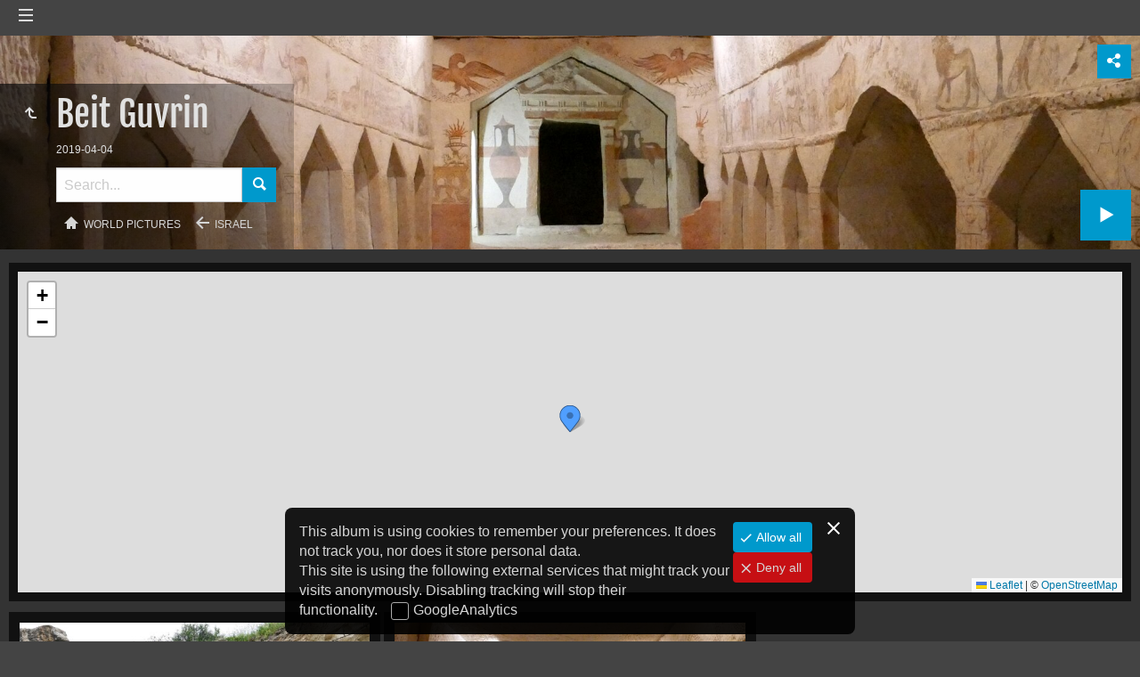

--- FILE ---
content_type: text/html
request_url: https://www.pointurier.org/travel/israel/beitguvrin/index.html
body_size: 40161
content:
<!doctype html>
<html lang="en" class="no-js" data-level="2">
	<!-- Generated by jAlbum app (https://jalbum.net) -->
	<head>
		<meta charset="UTF-8">
		<meta http-equiv="x-ua-compatible" content="ie=edge">
		<meta name="viewport" content="width=device-width, initial-scale=1.0, viewport-fit=cover">
		<link rel="preload" href="../../res/icon/skinicon-fat.woff?v6.9.2" as="font" type="font/woff" crossorigin>
		<link rel="preload" href="../../res/icon/skinicon-fat.ttf?v6.9.2" as="font" type="font/ttf" crossorigin>
		<title>Beit Guvrin</title>
		<meta name="description" content="Beit Guvrin">
		<meta name="generator" content="jAlbum 37.5.3 & Tiger 6.9.2 [Black]">
		<meta property="og:url" content="https://www.pointurier.org/travel/israel/beitguvrin/index.html">
		<meta property="og:image" content="https://www.pointurier.org/travel/israel/beitguvrin/shareimage.jpg">
		<meta property="og:image:secure_url" content="https://www.pointurier.org/travel/israel/beitguvrin/shareimage.jpg">
		<meta property="og:image:width" content="626">
		<meta property="og:image:height" content="470">
		<link rel="image_src" href="https://www.pointurier.org/travel/israel/beitguvrin/shareimage.jpg">
		<meta name="twitter:image" content="https://www.pointurier.org/travel/israel/beitguvrin/shareimage.jpg">
		<meta property="og:title" content="Beit Guvrin">
		<meta property="og:description" content="Beit Guvrin">
		<meta property="og:type" content="website">
		<meta name="twitter:title" content="Beit Guvrin">
		<meta name="twitter:card" content="summary_large_image">
		<meta name="apple-mobile-web-app-status-bar-style" content="black-translucent">
		<meta name="mobile-web-app-capable" content="yes">
		<meta name="format-detection" content="telephone=no">
		<link rel="manifest" href="../../res/site.webmanifest" crossorigin="use-credentials">
		<link rel="apple-touch-icon" sizes="180x180" href="../../res/apple-touch-icon.png">
		<link rel="icon" type="image/png" sizes="32x32" href="../../res/favicon-32x32.png">
		<link rel="icon" type="image/png" sizes="16x16" href="../../res/favicon-16x16.png">
		<link rel="mask-icon" href="../../res/safari-pinned-tab.svg" color="#333333">
		<link rel="icon" href="../../res/favicon.ico">
		<meta name="msapplication-config" content="../../res/browserconfig.xml">
		<meta name="theme-color" content="#333333">
		<meta name="msapplication-TileColor" content="#333333">
		<link rel="stylesheet" href="https://unpkg.com/leaflet@1.9.4/dist/leaflet.css" />
		<link rel="stylesheet" href="../../res/common.css?v=6.9.2">
		<link rel="preload" href="folderimg.jpg" as="image" media="(max-width:800px)">
		<link rel="preload" href="folderimage.jpg" as="image" media="(min-width:801px)">
		<link rel="preload" href="folderimg@2x.jpg" as="image" media="(min-resolution:2dppx) and (max-width:800px)">
		<link rel="preload" href="folderimage@2x.jpg" as="image" media="(min-resolution:2dppx) and (min-width:801px)">
		<style>
			@media (max-width:800px) { .hero { background-image: url(folderimg.jpg); } }
			@media (min-width:801px) { .hero { background-image: url(folderimage.jpg); } }
			@media (min-resolution: 2dppx) and (max-width:800px) { .hero { background-image: url(folderimg@2x.jpg); } }
			@media (min-resolution: 2dppx) and (min-width:801px) { .hero { background-image: url(folderimage@2x.jpg); } }
		</style>
	<link rel="alternate" href="album.rss" type="application/rss+xml"/>
</head>
	<body id="index" class="index scrollable stop-transitions dark-mode sub-album full-width icon-fat use-mainbg">
		<section class="top-bar has-menu has-search sticky">
			<div class="cont">
				<div class="left-column align-left">
					<div class="topnavigation long-list"><a class="topnav-toggle icon-menu btn" data-topnav-toggle></a><nav class="navigation" data-length="42"><a class="icon-home" href="../"><span> Home</span></a><a class="icon-arrow-up" href="../../index.html"><span> Main album page</span></a><ul class="dropdown menu has-submenu"><li class="has-submenu"><a href="../../albania/index.html">Albania</a><ul class="menu"><li><a href="../../albania/berat/index.html">Berat</a></li></ul></li><li class="has-submenu"><a href="../../austria/index.html">Austria</a><ul class="menu has-submenu"><li class="has-submenu"><a href="../../austria/vienna/index.html">Vienna</a><ul class="menu"><li><a href="../../austria/vienna/hofburg/index.html">Hofburg imperial palace</a></li></ul></li></ul></li><li class="has-submenu"><a href="../../barbados/index.html">Barbados</a><ul class="menu has-submenu"><li><a href="../../barbados/graemehallnaturesanctuary/index.html">Graeme Hall Nature Sanctuary</a></li><li><a href="../../barbados/holetown/index.html">Holetown</a></li><li class="has-submenu"><a href="../../barbados/other/index.html">Other</a><ul class="menu"><li><a href="../../barbados/other/bellairsresearchinstitute/index.html">Bellairs Research Institute</a></li></ul></li></ul></li><li class="has-submenu"><a href="../../belgium/index.html">Belgium</a><ul class="menu has-submenu"><li><a href="../../belgium/antwerp/index.html">Antwerp</a></li><li><a href="../../belgium/beloeil/index.html">Beloeil</a></li><li class="has-submenu"><a href="../../belgium/brugge/index.html">Brugge</a><ul class="menu"><li><a href="../../belgium/brugge/belfry/index.html">Belfry</a></li><li><a href="../../belgium/brugge/churchofourlady/index.html">Church of our Lady</a></li><li><a href="../../belgium/brugge/francdebruges/index.html">Palace of the Franc of Bruges</a></li><li><a href="../../belgium/brugge/townhall/index.html">Townhall</a></li></ul></li><li class="has-submenu"><a href="../../belgium/bruxelles/index.html">Bruxelles</a><ul class="menu"><li><a href="../../belgium/bruxelles/atomium/index.html">Atomium</a></li><li><a href="../../belgium/bruxelles/grandplace/index.html">Grand place</a></li><li><a href="../../belgium/bruxelles/specialtyshops/index.html">Specialty shops</a></li><li><a href="../../belgium/bruxelles/waterloo/index.html">Waterloo</a></li></ul></li><li class="has-submenu"><a href="../../belgium/courtrai/index.html">Courtrai</a><ul class="menu"><li><a href="../../belgium/courtrai/beginhof/index.html">Beginhof</a></li><li><a href="../../belgium/courtrai/saintmartin/index.html">Saint Martin church</a></li></ul></li><li class="has-submenu"><a href="../../belgium/ghent/index.html">Ghent</a><ul class="menu"><li><a href="../../belgium/ghent/cathedral/index.html">Cathedral</a></li><li><a href="../../belgium/ghent/saintnicholaschurch/index.html">Saint Nicholas Church</a></li></ul></li><li class="has-submenu"><a href="../../belgium/tournai/index.html">Tournai</a><ul class="menu"><li><a href="../../belgium/tournai/cathedral/index.html">Cathedral</a></li><li><a href="../../belgium/tournai/grandplace/index.html">Grand Place</a></li><li><a href="../../belgium/tournai/saintjacques/index.html">Saint-Jacques church</a></li></ul></li></ul></li><li class="has-submenu"><a href="../../bulgaria/index.html">Bulgaria</a><ul class="menu"><li><a href="../../bulgaria/dupnitsa/index.html">Dupnitsa</a></li><li><a href="../../bulgaria/plovdiv/index.html">Plovdiv</a></li><li><a href="../../bulgaria/rila/index.html">Rila Monastery</a></li><li><a href="../../bulgaria/sofia/index.html">Sofia</a></li><li><a href="../../bulgaria/stob/index.html">Stob's pyramids</a></li><li><a href="../../bulgaria/struma/index.html">Struma Gorges</a></li></ul></li><li class="has-submenu"><a href="../../canada/index.html">Canada</a><ul class="menu has-submenu"><li class="has-submenu"><a href="../../canada/alberta/index.html">Alberta</a><ul class="menu"><li><a href="../../canada/alberta/banff/index.html">Banff</a></li></ul></li><li class="has-submenu"><a href="../../canada/britishcolumbia/index.html">British Columbia</a><ul class="menu"><li><a href="../../canada/britishcolumbia/vancouver/index.html">Vancouver</a></li><li><a href="../../canada/britishcolumbia/vancouverisland/index.html">Vancouver Island</a></li></ul></li><li class="has-submenu"><a href="../../canada/ontario/index.html">Ontario</a><ul class="menu"><li><a href="../../canada/ontario/niagara/index.html">Niagara Falls</a></li><li><a href="../../canada/ontario/ottawa/index.html">Ottawa</a></li><li><a href="../../canada/ontario/toronto/index.html">Toronto</a></li></ul></li><li class="has-submenu"><a href="../../canada/quebec/index.html">Quebec</a><ul class="menu"><li><a href="../../canada/quebec/estrie/index.html">Estrie</a></li><li><a href="../../canada/quebec/laurentides/index.html">Laurentides</a></li><li><a href="../../canada/quebec/montreal/index.html">Montreal</a></li><li><a href="../../canada/quebec/outaouais/index.html">Outaouais</a></li><li><a href="../../canada/quebec/quebeccity/index.html">Quebec City</a></li><li><a href="../../canada/quebec/routeduroy/index.html">Route du Roy</a></li><li><a href="../../canada/quebec/tadoussaclacsaintjean/index.html">Tadoussac - Lac Saint-Jean</a></li></ul></li><li class="has-submenu"><a href="../../canada/banff/index.html">Banff</a><ul class="menu"><li><a href="../../canada/banff/johnstoncanyon/index.html">Johnston Canyon</a></li><li><a href="../../canada/banff/lakelouise/index.html">Lake Louise</a></li><li><a href="../../canada/banff/lakeminnewanka/index.html">Lake Minnewanka</a></li></ul></li><li class="has-submenu"><a href="../../canada/estrie/index.html">Estrie</a><ul class="menu"><li><a href="../../canada/estrie/stbenoitdulac/index.html">Saint-Benoit du lac</a></li></ul></li><li><a href="../../canada/laurentides/index.html">Laurentides</a></li><li class="has-submenu"><a href="../../canada/montreal/index.html">Montreal</a><ul class="menu"><li><a href="../../canada/montreal/biodome/index.html">Biodome</a></li><li><a href="../../canada/montreal/botanicalgarden/index.html">Botanical garden</a></li><li><a href="../../canada/montreal/floraexhibition/index.html">Flora exhibition</a></li><li><a href="../../canada/montreal/mcgill/index.html">McGill University</a></li><li><a href="../../canada/montreal/montroyal/index.html">Mont-Royal park</a></li><li><a href="../../canada/montreal/finearts/index.html">Museum of fine arts</a></li><li><a href="../../canada/montreal/oldtown/index.html">Old town</a></li><li><a href="../../canada/montreal/olympicpark/index.html">Olympic park</a></li><li><a href="../../canada/montreal/ramezay/index.html">Ramezay Castle</a></li><li><a href="../../canada/montreal/saintjosephoratory/index.html">Saint Joseph Oratory</a></li></ul></li><li><a href="../../canada/niagara/index.html">Niagara Falls</a></li><li><a href="../../canada/ottawa/index.html">Ottawa</a></li><li class="has-submenu"><a href="../../canada/outaouais/index.html">Outaouais</a><ul class="menu"><li><a href="../../canada/outaouais/montebello/index.html">Chateau Montebello</a></li><li><a href="../../canada/outaouais/omega/index.html">Parc Omega</a></li></ul></li><li class="has-submenu"><a href="../../canada/quebeccity/index.html">Quebec City</a><ul class="menu"><li><a href="../../canada/quebeccity/abraham/index.html">Plains of Abraham</a></li><li><a href="../../canada/quebeccity/artmuseum/index.html">Art museum</a></li><li><a href="../../canada/quebeccity/carnival/index.html">Carnival</a></li><li><a href="../../canada/quebeccity/icehotel/index.html">Ice Hotel</a></li><li><a href="../../canada/quebeccity/lowertown/index.html">Lower town</a></li><li><a href="../../canada/quebeccity/uppertown/index.html">Upper town</a></li><li><a href="../../canada/quebeccity/montmorency/index.html">Montmorency falls</a></li></ul></li><li class="has-submenu"><a href="../../canada/toronto/index.html">Toronto</a><ul class="menu"><li><a href="../../canada/toronto/cntower/index.html">CN Tower</a></li><li><a href="../../canada/toronto/islands/index.html">Islands</a></li><li><a href="../../canada/toronto/olddistillery/index.html">Old Distillery</a></li><li><a href="../../canada/toronto/royalontariomuseum/index.html">Royal Ontario Museum</a></li></ul></li><li><a href="../../canada/vancouver/index.html">Vancouver</a></li><li class="has-submenu"><a href="../../canada/vancouverisland/index.html">Vancouver Island</a><ul class="menu"><li><a href="../../canada/vancouverisland/butchart/index.html">Butchart Gardens</a></li><li><a href="../../canada/vancouverisland/islands/index.html">Islands</a></li><li><a href="../../canada/vancouverisland/victoria/index.html">Victoria</a></li></ul></li></ul></li><li class="has-submenu"><a href="../../china/index.html">China</a><ul class="menu has-submenu"><li class="has-submenu"><a href="../../china/beijing/index.html">Beijing</a><ul class="menu"><li><a href="../../china/beijing/forbiddencity/index.html">Forbidden City</a></li><li><a href="../../china/beijing/greatwallbadaling/index.html">Great Wall - Badaling</a></li><li><a href="../../china/beijing/lama/index.html">Lama Temple</a></li><li><a href="../../china/beijing/tiananmen/index.html">Tiananmen square</a></li><li><a href="../../china/beijing/zhengyangmen/index.html">Zhengyangmen</a></li></ul></li><li class="has-submenu"><a href="../../china/datong/index.html">Datong</a><ul class="menu"><li><a href="../../china/datong/citywalls/index.html">City walls</a></li><li><a href="../../china/datong/daiwangfu/index.html">Dai Wang Fu</a></li><li><a href="../../china/datong/drumtower/index.html">Drum tower</a></li><li><a href="../../china/datong/huayantemple/index.html">Huayan Temple</a></li><li><a href="../../china/datong/mosque/index.html">Mosque</a></li><li><a href="../../china/datong/yungang/index.html">Yungang Grottoes</a></li></ul></li><li class="has-submenu"><a href="../../china/dongguan/index.html">Dongguan</a><ul class="menu"><li><a href="../../china/dongguan/huaweicampus/index.html">Huawei Campus</a></li></ul></li><li class="has-submenu"><a href="../../china/guangzhou/index.html">Guangzhou</a><ul class="menu"><li><a href="../../china/guangzhou/cantontower/index.html">Canton Tower</a></li><li><a href="../../china/guangzhou/chenclanancestralhall/index.html">Chen Clan Ancestral Hall</a></li><li><a href="../../china/guangzhou/liwanhupark/index.html">Liwanhu Park</a></li><li><a href="../../china/guangzhou/nanyue/index.html">Nanyue king tomb</a></li><li><a href="../../china/guangzhou/orchardgarden/index.html">Orchard garden</a></li><li><a href="../../china/guangzhou/qingpingmarket/index.html">Qingping market</a></li><li><a href="../../china/guangzhou/shamian/index.html">Shamian</a></li></ul></li><li><a href="../../china/hangingmonastery/index.html">Hanging monastery</a></li><li class="has-submenu"><a href="../../china/hangzhou/index.html">Hangzhou</a><ul class="menu"><li><a href="../../china/hangzhou/shanghaihangzhou/index.html">Shanghai-Hangzhou</a></li><li><a href="../../china/hangzhou/longjing/index.html">Longjing</a></li><li><a href="../../china/hangzhou/xihu/index.html">Xihu</a></li></ul></li><li class="has-submenu"><a href="../../china/hongkong/index.html">Hong Kong</a><ul class="menu"><li><a href="../../china/hongkong/aberdeen/index.html">Aberdeen</a></li><li><a href="../../china/hongkong/hongkongisland/index.html">Hong Kong island</a></li><li><a href="../../china/hongkong/kowloon/index.html">Kowloon</a></li><li><a href="../../china/hongkong/skylinebynight/index.html">Skyline by night</a></li><li><a href="../../china/hongkong/victoriahabour/index.html">Victoria habour</a></li><li><a href="../../china/hongkong/victoriapeak/index.html">Victoria peak</a></li></ul></li><li class="has-submenu"><a href="../../china/longmen/index.html">Longmen Grottoes</a><ul class="menu"><li><a href="../../china/longmen/fengxiansi/index.html">Fengxiansi cave</a></li></ul></li><li class="has-submenu"><a href="../../china/macau/index.html">Macau</a><ul class="menu"><li><a href="../../china/macau/cotai/index.html">Cotai</a></li><li><a href="../../china/macau/peninsula/index.html">Peninsula</a></li></ul></li><li><a href="../../china/pagodaoffogongtemple/index.html">Pagoda of Fogong Temple</a></li><li class="has-submenu"><a href="../../china/shanghai/index.html">Shanghai</a><ul class="menu"><li><a href="../../china/shanghai/bund/index.html">Bund</a></li><li><a href="../../china/shanghai/frenchconcession/index.html">French Concession</a></li><li><a href="../../china/shanghai/shanghaimuseum/index.html">Shanghai museum</a></li><li><a href="../../china/shanghai/oldchinesetown/index.html">Old Chinese town</a></li><li><a href="../../china/shanghai/pudong/index.html">Pudong</a></li></ul></li><li><a href="../../china/shenzhen/index.html">Shenzhen</a></li><li class="has-submenu"><a href="../../china/suzhou/index.html">Suzhou</a><ul class="menu"><li><a href="../../china/suzhou/humbleadministratorsgarden/index.html">Humble administrator's garden</a></li><li><a href="../../china/suzhou/liongrovegarden/index.html">Lion grove garden</a></li><li><a href="../../china/suzhou/northerntemplepagoda/index.html">Northern temple pagoda</a></li></ul></li><li class="has-submenu"><a href="../../china/wuhan/index.html">Wuhan</a><ul class="menu"><li><a href="../../china/wuhan/greenlandcenter/index.html">Greenland Center</a></li><li><a href="../../china/wuhan/hubeimuseum/index.html">Hubei museum</a></li><li><a href="../../china/wuhan/yangtzeriverbridge/index.html">Yangtze River Bridge</a></li><li><a href="../../china/wuhan/yellowcranetower/index.html">Yellow Crane Tower</a></li></ul></li><li class="has-submenu"><a href="../../china/xian/index.html">Xi'an</a><ul class="menu"><li><a href="../../china/xian/beilin/index.html">Beilin</a></li><li><a href="../../china/xian/belltower/index.html">Bell Tower</a></li><li><a href="../../china/xian/citywall/index.html">City Wall</a></li><li><a href="../../china/xian/drumtower/index.html">Drum Tower</a></li><li><a href="../../china/xian/greatwildgoosepagoda/index.html">Great Wild Goose Pagoda</a></li><li><a href="../../china/xian/hanyanglingmausoleum/index.html">Hanyangling Mausoleum</a></li><li><a href="../../china/xian/huaqingpalace/index.html">Huaqing Palace</a></li><li><a href="../../china/xian/huashan/index.html">Huashan</a></li><li><a href="../../china/xian/muslimquarter/index.html">Muslim Quarter</a></li><li><a href="../../china/xian/terracottaarmy/index.html">Terracotta army</a></li></ul></li></ul></li><li class="has-submenu"><a href="../../croatia/index.html">Croatia</a><ul class="menu"><li><a href="../../croatia/dalmatiancoast/index.html">Dalmatian Coast</a></li><li><a href="../../croatia/dubrovnik/index.html">Dubrovnik</a></li><li><a href="../../croatia/krkanationalpark/index.html">Krka National Park</a></li><li><a href="../../croatia/porec/index.html">Porec</a></li><li><a href="../../croatia/split/index.html">Split</a></li><li><a href="../../croatia/trogir/index.html">Trogir</a></li></ul></li><li class="has-submenu"><a href="../../cuba/index.html">Cuba</a><ul class="menu has-submenu"><li><a href="../../cuba/bayofpigs/index.html">Bay of pigs</a></li><li class="has-submenu"><a href="../../cuba/cayococoguillermo/index.html">Cayo Coco and Guillermo</a><ul class="menu"><li><a href="../../cuba/cayococoguillermo/cayococo/index.html">Cayo Coco</a></li><li><a href="../../cuba/cayococoguillermo/cayoguillermo/index.html">Cayo Guillermo</a></li><li><a href="../../cuba/cayococoguillermo/dike/index.html">Dike</a></li></ul></li><li class="has-submenu"><a href="../../cuba/cienfuegos/index.html">Cienfuegos</a><ul class="menu"><li><a href="../../cuba/cienfuegos/parquejosemarti/index.html">Parque Jose Marti</a></li><li><a href="../../cuba/cienfuegos/prado/index.html">Prado</a></li><li><a href="../../cuba/cienfuegos/puntagorda/index.html">Punta Gorda</a></li><li><a href="../../cuba/cienfuegos/reinacemetery/index.html">Reina Cemetery</a></li></ul></li><li class="has-submenu"><a href="../../cuba/havana/index.html">Havana</a><ul class="menu"><li><a href="../../cuba/havana/malecon/index.html">Malecon</a></li><li><a href="../../cuba/havana/oldhavana/index.html">Old Havana</a></li><li><a href="../../cuba/havana/plazadelarevolucion/index.html">Plaza de la Revolucion</a></li></ul></li><li class="has-submenu"><a href="../../cuba/holguin/index.html">Holguin</a><ul class="menu"><li><a href="../../cuba/holguin/museum/index.html">Museum</a></li><li><a href="../../cuba/holguin/sanisidoro/index.html">San Isidoro church</a></li></ul></li><li class="has-submenu"><a href="../../cuba/moron/index.html">Moron</a><ul class="menu"><li><a href="../../cuba/moron/lagunadelaleche/index.html">Laguna de la Leche</a></li><li><a href="../../cuba/moron/lagunalaredonda/index.html">Laguna la Redonda</a></li><li><a href="../../cuba/moron/sugarcaneplantation/index.html">Patria sugar cane plantation</a></li><li><a href="../../cuba/moron/trainstation/index.html">Train station</a></li></ul></li><li class="has-submenu"><a href="../../cuba/santaclara/index.html">Santa Clara</a><ul class="menu"><li><a href="../../cuba/santaclara/armoredtrainattackmuseum/index.html">Armored Train Attack Museum</a></li><li><a href="../../cuba/santaclara/cheguevaramausoleum/index.html">Che Guevara Mausoleum</a></li></ul></li><li class="has-submenu"><a href="../../cuba/santiagodecuba/index.html">Santiago de Cuba</a><ul class="menu"><li><a href="../../cuba/santiagodecuba/carnival/index.html">Carnival</a></li><li><a href="../../cuba/santiagodecuba/culturalcenter/index.html">Cultural Center</a></li><li><a href="../../cuba/santiagodecuba/elcobre/index.html">El Cobre</a></li><li><a href="../../cuba/santiagodecuba/elmorro/index.html">El Morro</a></li><li><a href="../../cuba/santiagodecuba/moncada/index.html">Moncada</a></li><li><a href="../../cuba/santiagodecuba/parquecespedes/index.html">Parque Cespedes</a></li><li><a href="../../cuba/santiagodecuba/plazadelarevolucion/index.html">Plaza de la Revolucion</a></li><li><a href="../../cuba/santiagodecuba/rummuseum/index.html">Rum Museum</a></li><li><a href="../../cuba/santiagodecuba/santaifigenia/index.html">Santa Ifigenia</a></li></ul></li><li class="has-submenu"><a href="../../cuba/trinidad/index.html">Trinidad</a><ul class="menu"><li><a href="../../cuba/trinidad/historicalmuseum/index.html">Historical Museum</a></li><li><a href="../../cuba/trinidad/museonacionaldelaluchacontrabandidos/index.html">Museo nacional de la lucha&hellip;</a></li><li><a href="../../cuba/trinidad/plazamayor/index.html">Plaza Mayor</a></li><li><a href="../../cuba/trinidad/valledelosingenos/index.html">Valle de los ingenos</a></li></ul></li><li class="has-submenu"><a href="../../cuba/vinales/index.html">Vinales</a><ul class="menu"><li><a href="../../cuba/vinales/cuevadelindio/index.html">Cueva del Indio</a></li></ul></li></ul></li><li class="has-submenu"><a href="../../czechrepublic/index.html">Czech Republic</a><ul class="menu has-submenu"><li class="has-submenu"><a href="../../czechrepublic/prague/index.html">Prague</a><ul class="menu"><li><a href="../../czechrepublic/prague/castle/index.html">Castle</a></li><li><a href="../../czechrepublic/prague/charlesbridge/index.html">Charles Bridge</a></li><li><a href="../../czechrepublic/prague/jewishdistrict/index.html">Jewish district</a></li><li><a href="../../czechrepublic/prague/klementinum/index.html">Klementinum</a></li><li><a href="../../czechrepublic/prague/townhall/index.html">Townhall</a></li></ul></li></ul></li><li class="has-submenu"><a href="../../denmark/index.html">Denmark</a><ul class="menu"><li><a href="../../denmark/copenhagen/index.html">Copenhagen</a></li><li><a href="../../denmark/jelling/index.html">Jelling</a></li><li><a href="../../denmark/koge/index.html">Koge</a></li><li><a href="../../denmark/roskilde/index.html">Roskilde</a></li></ul></li><li class="has-submenu"><a href="../../finland/index.html">Finland</a><ul class="menu has-submenu"><li class="has-submenu"><a href="../../finland/helsinki/index.html">Helsinki</a><ul class="menu"><li><a href="../../finland/helsinki/espoo/index.html">Espoo</a></li><li><a href="../../finland/helsinki/hvittrask/index.html">Hvittrask</a></li><li><a href="../../finland/helsinki/cathedral/index.html">Cathedral</a></li><li><a href="../../finland/helsinki/esplanade/index.html">Esplanade</a></li><li><a href="../../finland/helsinki/finlandia/index.html">Finlandia</a></li><li><a href="../../finland/helsinki/harbor/index.html">Harbor</a></li><li><a href="../../finland/helsinki/kamppichapel/index.html">Kamppi Chapel</a></li><li><a href="../../finland/helsinki/oldchurch/index.html">Old church</a></li><li><a href="../../finland/helsinki/opera/index.html">Opera</a></li><li><a href="../../finland/helsinki/senatesquare/index.html">Senate square</a></li><li><a href="../../finland/helsinki/suomenlinna/index.html">Suomenlinna</a></li><li><a href="../../finland/helsinki/temppeliaukiochurch/index.html">Temppeliaukio church</a></li><li><a href="../../finland/helsinki/trainstation/index.html">Train station</a></li><li><a href="../../finland/helsinki/uspenskicathedral/index.html">Uspenski Cathedral</a></li></ul></li><li><a href="../../finland/louhisaari/index.html">Louhisaari</a></li><li class="has-submenu"><a href="../../finland/naantali/index.html">Naantali</a><ul class="menu"><li><a href="../../finland/naantali/church/index.html">Church</a></li></ul></li><li class="has-submenu"><a href="../../finland/raseborg/index.html">Raseborg</a><ul class="menu"><li><a href="../../finland/raseborg/ekenas/index.html">Eken&auml;s</a></li><li><a href="../../finland/raseborg/inga/index.html">Ing&aring;</a></li><li><a href="../../finland/raseborg/castle/index.html">Raseborg castle</a></li><li><a href="../../finland/raseborg/snappertuna/index.html">Snappertuna</a></li></ul></li><li class="has-submenu"><a href="../../finland/rauma/index.html">Rauma</a><ul class="menu"><li><a href="../../finland/rauma/sammallahdenmaki/index.html">Sammallahdenmaki</a></li></ul></li><li class="has-submenu"><a href="../../finland/turku/index.html">Turku</a><ul class="menu"><li><a href="../../finland/turku/castle/index.html">Castle</a></li><li><a href="../../finland/turku/cathedral/index.html">Cathedral</a></li><li><a href="../../finland/turku/islands/index.html">Islands</a></li></ul></li></ul></li><li class="has-submenu"><a href="../../france/index.html">France</a><ul class="menu has-submenu"><li class="has-submenu"><a href="../../france/auvergnerhonealpes/index.html">Auvergne-Rh&ocirc;ne-Alpes</a><ul class="menu"><li><a href="../../france/auvergnerhonealpes/abondance/index.html">Abondance Valley</a></li><li><a href="../../france/auvergnerhonealpes/allinges/index.html">Allinges</a></li><li><a href="../../france/auvergnerhonealpes/annecy/index.html">Annecy</a></li><li><a href="../../france/auvergnerhonealpes/boulieulesannonay/index.html">Boulieu-l&egrave;s-Annonay</a></li><li><a href="../../france/auvergnerhonealpes/bourgetlake/index.html">Bourget Lake</a></li><li><a href="../../france/auvergnerhonealpes/bournegorge/index.html">Bourne gorge</a></li><li><a href="../../france/auvergnerhonealpes/chaisedieu/index.html">La Chaise-Dieu</a></li><li><a href="../../france/auvergnerhonealpes/chaudesaigues/index.html">Chaudes-Aigues</a></li><li><a href="../../france/auvergnerhonealpes/choranche/index.html">Choranche cave</a></li><li><a href="../../france/auvergnerhonealpes/clermontferrand/index.html">Clermont-Ferrand</a></li><li><a href="../../france/auvergnerhonealpes/evian/index.html">Evian</a></li><li><a href="../../france/auvergnerhonealpes/flaine/index.html">Flaine</a></li><li><a href="../../france/auvergnerhonealpes/garabit/index.html">Garabit viaduct</a></li><li><a href="../../france/auvergnerhonealpes/grignan/index.html">Grignan</a></li><li><a href="../../france/auvergnerhonealpes/leoncel/index.html">L&eacute;oncel</a></li><li><a href="../../france/auvergnerhonealpes/lepuy/index.html">Le Puy en Velay</a></li><li><a href="../../france/auvergnerhonealpes/lyon/index.html">Lyon</a></li><li><a href="../../france/auvergnerhonealpes/mauriac/index.html">Mauriac</a></li><li><a href="../../france/auvergnerhonealpes/mieussy/index.html">Mieussy</a></li><li><a href="../../france/auvergnerhonealpes/montblanc/index.html">Mont-Blanc</a></li><li><a href="../../france/auvergnerhonealpes/montelimar/index.html">Mont&eacute;limar</a></li><li><a href="../../france/auvergnerhonealpes/murat/index.html">Murat</a></li><li><a href="../../france/auvergnerhonealpes/palaisideal/index.html">Palais id&eacute;al du facteur&hellip;</a></li><li><a href="../../france/auvergnerhonealpes/plombducantal/index.html">Plomb du Cantal</a></li><li><a href="../../france/auvergnerhonealpes/pontenroyans/index.html">Pont-en-Royans</a></li><li><a href="../../france/auvergnerhonealpes/riomesmontagnes/index.html">Riom-Es-Montagnes</a></li><li><a href="../../france/auvergnerhonealpes/saintantoinelabbaye/index.html">Saint-Antoine l'abbaye</a></li><li><a href="../../france/auvergnerhonealpes/saintecroixenjarez/index.html">Sainte-Croix-en-Jarez</a></li><li><a href="../../france/auvergnerhonealpes/saintflour/index.html">Saint-Flour</a></li><li><a href="../../france/auvergnerhonealpes/saintrestitut/index.html">Saint-Restitut</a></li><li><a href="../../france/auvergnerhonealpes/salers/index.html">Salers</a></li><li><a href="../../france/auvergnerhonealpes/samoens/index.html">Samoens</a></li><li><a href="../../france/auvergnerhonealpes/sixtferacheval/index.html">Sixt-fer-&agrave;-Cheval</a></li><li><a href="../../france/auvergnerhonealpes/taintournon/index.html">Tain-l'Hermitage -&hellip;</a></li><li><a href="../../france/auvergnerhonealpes/thononlesbains/index.html">Thonon-les-Bains</a></li><li><a href="../../france/auvergnerhonealpes/trizac/index.html">Trizac</a></li><li><a href="../../france/auvergnerhonealpes/valence/index.html">Valence</a></li><li><a href="../../france/auvergnerhonealpes/vienne/index.html">Vienne</a></li><li><a href="../../france/auvergnerhonealpes/yvoire/index.html">Yvoire</a></li></ul></li><li class="has-submenu"><a href="../../france/bourgognefranchecomte/index.html">Bourgogne-Franche-Comt&eacute;</a><ul class="menu"><li><a href="../../france/bourgognefranchecomte/alesia/index.html">Alesia</a></li><li><a href="../../france/bourgognefranchecomte/ancylefranc/index.html">Ancy-le-Franc</a></li><li><a href="../../france/bourgognefranchecomte/anzyleduc/index.html">Anzy-le-Duc</a></li><li><a href="../../france/bourgognefranchecomte/arbois/index.html">Arbois</a></li><li><a href="../../france/bourgognefranchecomte/arcetsenans/index.html">Arc-et-Senans</a></li><li><a href="../../france/bourgognefranchecomte/autun/index.html">Autun</a></li><li><a href="../../france/bourgognefranchecomte/auxerre/index.html">Auxerre</a></li><li><a href="../../france/bourgognefranchecomte/ballondalsace/index.html">Ballon d'Alsace</a></li><li><a href="../../france/bourgognefranchecomte/baumelesdames/index.html">Baume-les-Dames</a></li><li><a href="../../france/bourgognefranchecomte/baumelesmessieurs/index.html">Baume-les-messieurs</a></li><li><a href="../../france/bourgognefranchecomte/beaune/index.html">Beaune</a></li><li><a href="../../france/bourgognefranchecomte/belfort/index.html">Belfort</a></li><li><a href="../../france/bourgognefranchecomte/berzelaville/index.html">Berz&eacute;-la-Ville</a></li><li><a href="../../france/bourgognefranchecomte/besancon/index.html">Besan&ccedil;on</a></li><li><a href="../../france/bourgognefranchecomte/brancion/index.html">Brancion</a></li><li><a href="../../france/bourgognefranchecomte/brianny/index.html">Brianny</a></li><li><a href="../../france/bourgognefranchecomte/bussyrabutin/index.html">Bussy-Rabutin castle</a></li><li><a href="../../france/bourgognefranchecomte/chalonsursaone/index.html">Chalon-sur-Sa&ocirc;ne</a></li><li><a href="../../france/bourgognefranchecomte/chateauchalon/index.html">Ch&acirc;teau-Chalon</a></li><li><a href="../../france/bourgognefranchecomte/chatillonsurseine/index.html">Ch&acirc;tillon-sur-Seine</a></li><li><a href="../../france/bourgognefranchecomte/cirquedeconsolation/index.html">Consolation cirque</a></li><li><a href="../../france/bourgognefranchecomte/citeaux/index.html">Citeaux</a></li><li><a href="../../france/bourgognefranchecomte/cluny/index.html">Cluny</a></li><li><a href="../../france/bourgognefranchecomte/cormatin/index.html">Cormatin</a></li><li><a href="../../france/bourgognefranchecomte/cotedenuits/index.html">C&ocirc;te de Nuits</a></li><li><a href="../../france/bourgognefranchecomte/dijon/index.html">Dijon</a></li><li><a href="../../france/bourgognefranchecomte/epoisses/index.html">Epoisses</a></li><li><a href="../../france/bourgognefranchecomte/echellesdelamort/index.html">Echelles de la mort</a></li><li><a href="../../france/bourgognefranchecomte/laferteloupiere/index.html">La Fert&eacute;-Loupi&egrave;re</a></li><li><a href="../../france/bourgognefranchecomte/flavigny/index.html">Flavigny-sur-Ozerain</a></li><li><a href="../../france/bourgognefranchecomte/fontenayabbey/index.html">Fontenay abbey</a></li><li><a href="../../france/bourgognefranchecomte/forgedebuffon/index.html">Forge de Buffon</a></li><li><a href="../../france/bourgognefranchecomte/germolles/index.html">Germolles</a></li><li><a href="../../france/bourgognefranchecomte/gray/index.html">Gray</a></li><li><a href="../../france/bourgognefranchecomte/guedelon/index.html">Gu&eacute;delon</a></li><li><a href="../../france/bourgognefranchecomte/hautjura/index.html">Haut Jura</a></li><li><a href="../../france/bourgognefranchecomte/loue/index.html">Loue</a></li><li><a href="../../france/bourgognefranchecomte/macon/index.html">Macon</a></li><li><a href="../../france/bourgognefranchecomte/maiche/index.html">Maiche</a></li><li><a href="../../france/bourgognefranchecomte/maulnes/index.html">Maulnes</a></li><li><a href="../../france/bourgognefranchecomte/morvan/index.html">Morvan</a></li><li><a href="../../france/bourgognefranchecomte/moutierssaintjean/index.html">Moutiers-Saint-Jean</a></li><li><a href="../../france/bourgognefranchecomte/noyerssurserein/index.html">Noyers-sur-Serein</a></li><li><a href="../../france/bourgognefranchecomte/ornans/index.html">Ornans</a></li><li><a href="../../france/bourgognefranchecomte/osselle/index.html">Osselle cave</a></li><li><a href="../../france/bourgognefranchecomte/paraylemonial/index.html">Paray-le-Monial</a></li><li><a href="../../france/bourgognefranchecomte/pontarlier/index.html">Pontarlier</a></li><li><a href="../../france/bourgognefranchecomte/rogny7ecluses/index.html">Rogny-Sept-Ecluses</a></li><li><a href="../../france/bourgognefranchecomte/ronchamp/index.html">Ronchamp</a></li><li><a href="../../france/bourgognefranchecomte/routedessapins/index.html">Route des sapins</a></li><li><a href="../../france/bourgognefranchecomte/salinslesbains/index.html">Salins-les-Bains</a></li><li><a href="../../france/bourgognefranchecomte/salives/index.html">Salives</a></li><li><a href="../../france/bourgognefranchecomte/santenay/index.html">Santenay</a></li><li><a href="../../france/bourgognefranchecomte/sautdudoubs/index.html">Saut du Doubs</a></li><li><a href="../../france/bourgognefranchecomte/seinespring/index.html">Seine spring</a></li><li><a href="../../france/bourgognefranchecomte/semurenauxois/index.html">Semur-en-Auxois</a></li><li><a href="../../france/bourgognefranchecomte/sens/index.html">Sens</a></li><li><a href="../../france/bourgognefranchecomte/solutre/index.html">Solutr&eacute;</a></li><li><a href="../../france/bourgognefranchecomte/tanlay/index.html">Tanlay</a></li><li><a href="../../france/bourgognefranchecomte/tonnerre/index.html">Tonnerre</a></li><li><a href="../../france/bourgognefranchecomte/tournus/index.html">Tournus</a></li><li><a href="../../france/bourgognefranchecomte/valdeschoues/index.html">Val des Choues abbey</a></li><li><a href="../../france/bourgognefranchecomte/vesoul/index.html">Vesoul</a></li><li><a href="../../france/bourgognefranchecomte/vezelay/index.html">V&eacute;zelay</a></li></ul></li><li class="has-submenu"><a href="../../france/bretagne/index.html">Bretagne</a><ul class="menu"><li><a href="../../france/bretagne/aberwrach/index.html">Aber Wrach'h</a></li><li><a href="../../france/bretagne/cancale/index.html">Cancale</a></li><li><a href="../../france/bretagne/capfrehel/index.html">Cap Fr&eacute;hel</a></li><li><a href="../../france/bretagne/cotedegranitrose/index.html">Pink granite coast</a></li><li><a href="../../france/bretagne/dinard/index.html">Dinard</a></li><li><a href="../../france/bretagne/doldebretagne/index.html">Dol de Bretagne</a></li><li><a href="../../france/bretagne/lefolgoet/index.html">Le Folgo&euml;t</a></li><li><a href="../../france/bretagne/payspagan/index.html">Pays Pagan</a></li><li><a href="../../france/bretagne/pointesaintmatthieu/index.html">Pointe Saint Matthieu</a></li><li><a href="../../france/bretagne/rennes/index.html">Rennes</a></li><li><a href="../../france/bretagne/saintbrieuc/index.html">Saint-Brieuc</a></li><li><a href="../../france/bretagne/saintmalo/index.html">Saint-Malo</a></li><li><a href="../../france/bretagne/vitre/index.html">Vitr&eacute;</a></li></ul></li><li class="has-submenu"><a href="../../france/centrevaldeloire/index.html">Centre-Val-de-Loire</a><ul class="menu"><li><a href="../../france/centrevaldeloire/ainaylevieil/index.html">Ainay-le-Vieil</a></li><li><a href="../../france/centrevaldeloire/amboise/index.html">Amboise</a></li><li><a href="../../france/centrevaldeloire/anet/index.html">Anet</a></li><li><a href="../../france/centrevaldeloire/arboretumbarres/index.html">Arboretum des Barres</a></li><li><a href="../../france/centrevaldeloire/argentonsurcreuse/index.html">Argenton-sur-Creuse</a></li><li><a href="../../france/centrevaldeloire/azaylerideau/index.html">Azay-le-Rideau</a></li><li><a href="../../france/centrevaldeloire/beauregard/index.html">Beauregard</a></li><li><a href="../../france/centrevaldeloire/blois/index.html">Blois</a></li><li><a href="../../france/centrevaldeloire/bourges/index.html">Bourges</a></li><li><a href="../../france/centrevaldeloire/brenne/index.html">Brenne</a></li><li><a href="../../france/centrevaldeloire/briare/index.html">Briare</a></li><li><a href="../../france/centrevaldeloire/chambord/index.html">Chambord castle</a></li><li><a href="../../france/centrevaldeloire/chamerolles/index.html">Chamerolles castle</a></li><li><a href="../../france/centrevaldeloire/chartres/index.html">Chartres</a></li><li><a href="../../france/centrevaldeloire/chartreuseduliget/index.html">Liget chartreuse</a></li><li><a href="../../france/centrevaldeloire/chateaudumoulin/index.html">Ch&acirc;teau du Moulin</a></li><li><a href="../../france/centrevaldeloire/chateaudun/index.html">Ch&acirc;teaudun</a></li><li><a href="../../france/centrevaldeloire/chateauneufsurcher/index.html">Ch&acirc;teauneuf-sur-Cher</a></li><li><a href="../../france/centrevaldeloire/chateauroux/index.html">Ch&acirc;teauroux</a></li><li><a href="../../france/centrevaldeloire/chatillonsurindre/index.html">Ch&acirc;tillon-sur-Indre</a></li><li><a href="../../france/centrevaldeloire/chaumont/index.html">Chaumont-sur-Loire</a></li><li><a href="../../france/centrevaldeloire/chenonceau/index.html">Chenonceau</a></li><li><a href="../../france/centrevaldeloire/cheverny/index.html">Cheverny castle</a></li><li><a href="../../france/centrevaldeloire/chinon/index.html">Chinon</a></li><li><a href="../../france/centrevaldeloire/clerystandre/index.html">Cl&eacute;ry-Saint-Andr&eacute;</a></li><li><a href="../../france/centrevaldeloire/drevant/index.html">Drevant</a></li><li><a href="../../france/centrevaldeloire/dreux/index.html">Dreux</a></li><li><a href="../../france/centrevaldeloire/lafertesaintaubin/index.html">La-Fert&eacute;-Saint-Aubin</a></li><li><a href="../../france/centrevaldeloire/fontgombault/index.html">Fontgombault</a></li><li><a href="../../france/centrevaldeloire/gallardon/index.html">Gallardon</a></li><li><a href="../../france/centrevaldeloire/germignydespres/index.html">Germigny-des-Pr&eacute;s</a></li><li><a href="../../france/centrevaldeloire/jargeau/index.html">Jargeau</a></li><li><a href="../../france/centrevaldeloire/langeais/index.html">Langeais</a></li><li><a href="../../france/centrevaldeloire/levroux/index.html">Levroux</a></li><li><a href="../../france/centrevaldeloire/loches/index.html">Loches</a></li><li><a href="../../france/centrevaldeloire/lorris/index.html">Lorris</a></li><li><a href="../../france/centrevaldeloire/maintenon/index.html">Maintenon castle</a></li><li><a href="../../france/centrevaldeloire/meslaylegrenet/index.html">Meslay-le-Grenet</a></li><li><a href="../../france/centrevaldeloire/montlouissurloire/index.html">Montlouis-sur-Loire</a></li><li><a href="../../france/centrevaldeloire/montpoupon/index.html">Montpoupon castle</a></li><li><a href="../../france/centrevaldeloire/montresor/index.html">Montr&eacute;sor</a></li><li><a href="../../france/centrevaldeloire/neuvysaintsepulchre/index.html">Neuvy-Saint-S&eacute;pulchre</a></li><li><a href="../../france/centrevaldeloire/nogentlerotrou/index.html">Nogent-le-Rotrou</a></li><li><a href="../../france/centrevaldeloire/nohant/index.html">Nohant</a></li><li><a href="../../france/centrevaldeloire/noirlac/index.html">Noirlac</a></li><li><a href="../../france/centrevaldeloire/orleans/index.html">Orl&eacute;ans</a></li><li><a href="../../france/centrevaldeloire/preuillysurclaise/index.html">Preuilly-sur-Claise</a></li><li><a href="../../france/centrevaldeloire/richelieu/index.html">Richelieu</a></li><li><a href="../../france/centrevaldeloire/saintbenoitsurloire/index.html">Saint-Beno&icirc;t-sur-Loire</a></li><li><a href="../../france/centrevaldeloire/saintmartindabbat/index.html">Saint-Martin-d'Abbat</a></li><li><a href="../../france/centrevaldeloire/sullysurloire/index.html">Sully-sur-Loire</a></li><li><a href="../../france/centrevaldeloire/thirongardais/index.html">Thiron-Gardais</a></li><li><a href="../../france/centrevaldeloire/tours/index.html">Tours</a></li><li><a href="../../france/centrevaldeloire/usse/index.html">Uss&eacute;</a></li><li><a href="../../france/centrevaldeloire/valencay/index.html">Valen&ccedil;ay</a></li><li><a href="../../france/centrevaldeloire/vendome/index.html">Vend&ocirc;me</a></li><li><a href="../../france/centrevaldeloire/villandry/index.html">Villandry</a></li><li><a href="../../france/centrevaldeloire/yevre/index.html">Y&egrave;vre-le-Ch&acirc;tel</a></li></ul></li><li class="has-submenu"><a href="../../france/grandest/index.html">Grand-Est</a><ul class="menu"><li><a href="../../france/grandest/avioth/index.html">Avioth</a></li><li><a href="../../france/grandest/ballondalsace/index.html">Ballon d'Alsace</a></li><li><a href="../../france/grandest/barleduc/index.html">Bar-le-Duc</a></li><li><a href="../../france/grandest/chalonsenchampagne/index.html">Ch&acirc;lons-en-Champagne</a></li><li><a href="../../france/grandest/chaource/index.html">Chaource</a></li><li><a href="../../france/grandest/clairvaux/index.html">Clairvaux</a></li><li><a href="../../france/grandest/colmar/index.html">Colmar</a></li><li><a href="../../france/grandest/colombeylesdeuxeglises/index.html">Colombey-les-deux-eglises</a></li><li><a href="../../france/grandest/contrexeville/index.html">Contrexeville</a></li><li><a href="../../france/grandest/cretes/index.html">Cretes road</a></li><li><a href="../../france/grandest/ebersmunster/index.html">Ebersmunster</a></li><li><a href="../../france/grandest/epernay/index.html">Epernay</a></li><li><a href="../../france/grandest/gerardmer/index.html">G&eacute;rardmer</a></li><li><a href="../../france/grandest/grandballon/index.html">Grand ballon</a></li><li><a href="../../france/grandest/hackenberg/index.html">Hackenberg (ligne Maginot)</a></li><li><a href="../../france/grandest/hautkonigsbourg/index.html">Haut-K&ouml;nigsbourg</a></li><li><a href="../../france/grandest/hunawihr/index.html">Hunawihr</a></li><li><a href="../../france/grandest/kaysersberg/index.html">Kayersberg</a></li><li><a href="../../france/grandest/langres/index.html">Langres</a></li><li><a href="../../france/grandest/malbrouck/index.html">Malbrouck castle</a></li><li><a href="../../france/grandest/metz/index.html">Metz</a></li><li><a href="../../france/grandest/mulhouse/index.html">Mulhouse</a></li><li><a href="../../france/grandest/munster/index.html">Munster</a></li><li><a href="../../france/grandest/nancy/index.html">Nancy</a></li><li><a href="../../france/grandest/neufbrisach/index.html">Neuf-Brisach</a></li><li><a href="../../france/grandest/obernai/index.html">Obernai</a></li><li><a href="../../france/grandest/poissons/index.html">Poissons</a></li><li><a href="../../france/grandest/reims/index.html">Reims</a></li><li><a href="../../france/grandest/ribeauville/index.html">Ribeauvill&eacute;</a></li><li><a href="../../france/grandest/riquewihr/index.html">Riquewihr</a></li><li><a href="../../france/grandest/saintamandsurfion/index.html">Saint-Amand-sur-Fion</a></li><li><a href="../../france/grandest/saintdiedesvosges/index.html">Saint-Di&eacute;-des-Vosges</a></li><li><a href="../../france/grandest/saintmihiel/index.html">Saint-Mihiel</a></li><li><a href="../../france/grandest/selestat/index.html">S&eacute;lestat</a></li><li><a href="../../france/grandest/siercklesbains/index.html">Sierck-les-Bains</a></li><li><a href="../../france/grandest/strasbourg/index.html">Strasbourg</a></li><li><a href="../../france/grandest/thionville/index.html">Thionville</a></li><li><a href="../../france/grandest/lathur/index.html">La Thur</a></li><li><a href="../../france/grandest/troyes/index.html">Troyes</a></li><li><a href="../../france/grandest/verdun/index.html">Verdun</a></li><li><a href="../../france/grandest/villemaursurvanne/index.html">Villemaur-sur-Vanne</a></li><li><a href="../../france/grandest/vittel/index.html">Vittel</a></li></ul></li><li class="has-submenu"><a href="../../france/hautsdefrance/index.html">Hauts-de-France</a><ul class="menu"><li><a href="../../france/hautsdefrance/amiens/index.html">Amiens</a></li><li><a href="../../france/hautsdefrance/baiedesomme/index.html">Baie de Somme</a></li><li><a href="../../france/hautsdefrance/beauvais/index.html">Beauvais</a></li><li><a href="../../france/hautsdefrance/bergues/index.html">Bergues</a></li><li><a href="../../france/hautsdefrance/cassel/index.html">Cassel</a></li><li><a href="../../france/hautsdefrance/chaalis/index.html">Chaalis</a></li><li><a href="../../france/hautsdefrance/chantilly/index.html">Chantilly</a></li><li><a href="../../france/hautsdefrance/douai/index.html">Douai</a></li><li><a href="../../france/hautsdefrance/dunkerque/index.html">Dunkerque</a></li><li><a href="../../france/hautsdefrance/gerberoy/index.html">Gerberoy</a></li><li><a href="../../france/hautsdefrance/ham/index.html">Ham</a></li><li><a href="../../france/hautsdefrance/lille/index.html">Lille</a></li><li><a href="../../france/hautsdefrance/naours/index.html">Naours</a></li><li><a href="../../france/hautsdefrance/pierrefonds/index.html">Pierrefonds</a></li><li><a href="../../france/hautsdefrance/saintomer/index.html">Saint-Omer</a></li><li><a href="../../france/hautsdefrance/soissons/index.html">Soissons</a></li><li><a href="../../france/hautsdefrance/steenvoorde/index.html">Steenvoorde</a></li><li><a href="../../france/hautsdefrance/troissereux/index.html">Troissereux</a></li><li><a href="../../france/hautsdefrance/villerscotterets/index.html">Villers-Cotter&ecirc;ts</a></li></ul></li><li class="has-submenu"><a href="../../france/iledefrance/index.html">Ile-de-France</a><ul class="menu"><li><a href="../../france/iledefrance/auverssuroise/index.html">Auvers-sur-Oise</a></li><li><a href="../../france/iledefrance/blandylestours/index.html">Blandy-les-Tours</a></li><li><a href="../../france/iledefrance/breteuil/index.html">Breteuil castle</a></li><li><a href="../../france/iledefrance/chamarande/index.html">Chamarande castle</a></li><li><a href="../../france/iledefrance/champssurmarne/index.html">Champs-sur-Marne castle</a></li><li><a href="../../france/iledefrance/chateaulandon/index.html">Ch&acirc;teau-Landon</a></li><li><a href="../../france/iledefrance/chevreuse/index.html">Chevreuse</a></li><li><a href="../../france/iledefrance/courances/index.html">Courances castle</a></li><li><a href="../../france/iledefrance/courson/index.html">Courson castle</a></li><li><a href="../../france/iledefrance/dourdan/index.html">Dourdan</a></li><li><a href="../../france/iledefrance/ecouen/index.html">Ecouen</a></li><li><a href="../../france/iledefrance/enghien/index.html">Enghien / Montmorency</a></li><li><a href="../../france/iledefrance/etampes/index.html">Etampes</a></li><li><a href="../../france/iledefrance/evry/index.html">Evry</a></li><li><a href="../../france/iledefrance/ferrieresenbrie/index.html">Ferri&egrave;res-en-Brie</a></li><li><a href="../../france/iledefrance/fontainebleau/index.html">Fontainebleau</a></li><li><a href="../../france/iledefrance/grandpuits/index.html">Grandpuits</a></li><li><a href="../../france/iledefrance/jouarre/index.html">Jouarre</a></li><li><a href="../../france/iledefrance/larchant/index.html">Larchant</a></li><li><a href="../../france/iledefrance/larocheguyon/index.html">La Roche-Guyon</a></li><li><a href="../../france/iledefrance/maisonslaffitte/index.html">Maisons-Lafitte castle</a></li><li><a href="../../france/iledefrance/manteslajolie/index.html">Mantes-la-Jolie</a></li><li><a href="../../france/iledefrance/meaux/index.html">Meaux</a></li><li><a href="../../france/iledefrance/moretsurloing/index.html">Mor&ecirc;t-sur-Loing</a></li><li><a href="../../france/iledefrance/nemours/index.html">Nemours</a></li><li><a href="../../france/iledefrance/paris/index.html">Paris & suburbs</a></li><li><a href="../../france/iledefrance/portroyal/index.html">Port Royal Abbey</a></li><li><a href="../../france/iledefrance/provins/index.html">Provins</a></li><li><a href="../../france/iledefrance/rambouillet/index.html">Rambouillet</a></li><li><a href="../../france/iledefrance/royaumont/index.html">Royaumont abbey</a></li><li><a href="../../france/iledefrance/vauxdecernay/index.html">Abbaye des Vaux de Cernay</a></li><li><a href="../../france/iledefrance/vauxlevicomte/index.html">Vaux-le-Vicomte</a></li><li><a href="../../france/iledefrance/versailles/index.html">Versailles</a></li><li><a href="../../france/iledefrance/vetheuil/index.html">Vetheuil</a></li><li><a href="../../france/iledefrance/villasavoye/index.html">Villa Savoye</a></li><li><a href="../../france/iledefrance/villeconin/index.html">Villeconin castle</a></li></ul></li><li class="has-submenu"><a href="../../france/normandie/index.html">Normandie</a><ul class="menu"><li><a href="../../france/normandie/arromanches/index.html">Arromanches-les-Bains</a></li><li><a href="../../france/normandie/azevillebattery/index.html">Azeville battery</a></li><li><a href="../../france/normandie/barfleur/index.html">Barfleur</a></li><li><a href="../../france/normandie/bayeux/index.html">Bayeux</a></li><li><a href="../../france/normandie/beaumesnil/index.html">Beaumesnil Castle</a></li><li><a href="../../france/normandie/blainvillecrevon/index.html">Blainville-Crevon</a></li><li><a href="../../france/normandie/bouclesdeseine/index.html">Boucles de Seine</a></li><li><a href="../../france/normandie/caen/index.html">Caen</a></li><li><a href="../../france/normandie/camembert/index.html">Camembert</a></li><li><a href="../../france/normandie/caudebecencaux/index.html">Caudebec-en-Caux</a></li><li><a href="../../france/normandie/cherbourg/index.html">Cherbourg</a></li><li><a href="../../france/normandie/conchesenouche/index.html">Conche-en-Ouche</a></li><li><a href="../../france/normandie/crisbecqbattery/index.html">Crisbecq battery</a></li><li><a href="../../france/normandie/dieppe/index.html">Dieppe</a></li><li><a href="../../france/normandie/divessurmer/index.html">Dives-sur-Mer</a></li><li><a href="../../france/normandie/etretat/index.html">Etretat</a></li><li><a href="../../france/normandie/evreux/index.html">Evreux</a></li><li><a href="../../france/normandie/falaise/index.html">Falaise</a></li><li><a href="../../france/normandie/fecamp/index.html">F&eacute;camp</a></li><li><a href="../../france/normandie/giverny/index.html">Giverny</a></li><li><a href="../../france/normandie/gisors/index.html">Gisors</a></li><li><a href="../../france/normandie/honfleur/index.html">Honfleur</a></li><li><a href="../../france/normandie/houlgate/index.html">Houlgate</a></li><li><a href="../../france/normandie/lachapellemontligeon/index.html">La Chapelle-Montligeon</a></li><li><a href="../../france/normandie/lahague/index.html">La Hague</a></li><li><a href="../../france/normandie/lebechellouin/index.html">Le Bec-Hellouin</a></li><li><a href="../../france/normandie/lehavre/index.html">Le Havre</a></li><li><a href="../../france/normandie/lesandelys/index.html">Les Andelys / Ecouis</a></li><li><a href="../../france/normandie/lisieux/index.html">Lisieux</a></li><li><a href="../../france/normandie/lyonslaforet/index.html">Lyons-la-For&ecirc;t / Mortemer&hellip;</a></li><li><a href="../../france/normandie/montdehuisnes/index.html">Mont-de-Huisnes</a></li><li><a href="../../france/normandie/montivilliers/index.html">Montivilliers</a></li><li><a href="../../france/normandie/montormel/index.html">Mont-Ormel</a></li><li><a href="../../france/normandie/montsaintmichel/index.html">Mont-Saint-Michel</a></li><li><a href="../../france/normandie/omahabeach/index.html">Omaha Beach</a></li><li><a href="../../france/normandie/pointeduhoc/index.html">Pointe du Hoc</a></li><li><a href="../../france/normandie/pontleveque/index.html">Pont-l'&eacute;v&ecirc;que</a></li><li><a href="../../france/normandie/portenbessin/index.html">Port-en-Bessin</a></li><li><a href="../../france/normandie/rouen/index.html">Rouen</a></li><li><a href="../../france/normandie/saintmartindeboscherville/index.html">Saint-Martin-de-Boscherville</a></li><li><a href="../../france/normandie/saintemereeglise/index.html">Sainte-M&egrave;re-Eglise</a></li><li><a href="../../france/normandie/saintvaastlahougue/index.html">Saint-Vaast-la-Hougue</a></li><li><a href="../../france/normandie/saintvaleryencaux/index.html">Saint-Valery-en-Caux</a></li><li><a href="../../france/normandie/sees/index.html">S&eacute;es</a></li><li><a href="../../france/normandie/trouville/index.html">Trouville</a></li><li><a href="../../france/normandie/utahbeach/index.html">Utah beach</a></li><li><a href="../../france/normandie/vascoeuil/index.html">Vasc&oelig;uil</a></li><li><a href="../../france/normandie/vernon/index.html">Vernon</a></li><li><a href="../../france/normandie/veuleslesroses/index.html">Veules-les-Roses</a></li><li><a href="../../france/normandie/villedieulespoeles/index.html">Villedieu-les-po&euml;les</a></li><li><a href="../../france/normandie/vimoutiers/index.html">Vimoutiers</a></li><li><a href="../../france/normandie/yvetot/index.html">Yvetot</a></li></ul></li><li class="has-submenu"><a href="../../france/nouvelleaquitaine/index.html">Nouvelle-Aquitaine</a><ul class="menu"><li><a href="../../france/nouvelleaquitaine/anglessurlanglin/index.html">Angles-sur-l'Anglin</a></li><li><a href="../../france/nouvelleaquitaine/angouleme/index.html">Angoul&ecirc;me</a></li><li><a href="../../france/nouvelleaquitaine/aubeterresurdronne/index.html">Aubeterre-sur-Dronne</a></li><li><a href="../../france/nouvelleaquitaine/aulnay/index.html">Aulnay</a></li><li><a href="../../france/nouvelleaquitaine/bayonne/index.html">Bayonne</a></li><li><a href="../../france/nouvelleaquitaine/bordeaux/index.html">Bordeaux</a></li><li><a href="../../france/nouvelleaquitaine/bortlesorgues/index.html">Bort-les-Orgues</a></li><li><a href="../../france/nouvelleaquitaine/bouchauds/index.html">Bouchauds</a></li><li><a href="../../france/nouvelleaquitaine/brouage/index.html">Brouage</a></li><li><a href="../../france/nouvelleaquitaine/chauvigny/index.html">Chauvigny</a></li><li><a href="../../france/nouvelleaquitaine/civaux/index.html">Civaux</a></li><li><a href="../../france/nouvelleaquitaine/cognac/index.html">Cognac</a></li><li><a href="../../france/nouvelleaquitaine/iledaix/index.html">Ile d'Aix</a></li><li><a href="../../france/nouvelleaquitaine/jonzac/index.html">Jonzac</a></li><li><a href="../../france/nouvelleaquitaine/chateaudelarochecourbon/index.html">La Roche Courbon castle</a></li><li><a href="../../france/nouvelleaquitaine/larochelle/index.html">La Rochelle</a></li><li><a href="../../france/nouvelleaquitaine/lasauve/index.html">La Sauve</a></li><li><a href="../../france/nouvelleaquitaine/lesablesdolonne/index.html">Les Sables d'Olonne</a></li><li><a href="../../france/nouvelleaquitaine/lesormes/index.html">Les Ormes</a></li><li><a href="../../france/nouvelleaquitaine/limoges/index.html">Limoges</a></li><li><a href="../../france/nouvelleaquitaine/lucon/index.html">Lu&ccedil;on</a></li><li><a href="../../france/nouvelleaquitaine/maraispoitevin/index.html">Marais Poitevin</a></li><li><a href="../../france/nouvelleaquitaine/medoc/index.html">M&eacute;doc</a></li><li><a href="../../france/nouvelleaquitaine/melle/index.html">Melle</a></li><li><a href="../../france/nouvelleaquitaine/meymac/index.html">Meymac</a></li><li><a href="../../france/nouvelleaquitaine/montmorillon/index.html">Montmorillon</a></li><li><a href="../../france/nouvelleaquitaine/oleron/index.html">Ol&eacute;ron</a></li><li><a href="../../france/nouvelleaquitaine/parthenay/index.html">Parthenay</a></li><li><a href="../../france/nouvelleaquitaine/poitiers/index.html">Poitiers</a></li><li><a href="../../france/nouvelleaquitaine/pons/index.html">Pons</a></li><li><a href="../../france/nouvelleaquitaine/rochefort/index.html">Rochefort</a></li><li><a href="../../france/nouvelleaquitaine/royan/index.html">Royan</a></li><li><a href="../../france/nouvelleaquitaine/saintamanddeboixe/index.html">Saint-Amand-de-Boixe</a></li><li><a href="../../france/nouvelleaquitaine/saintamanddecoly/index.html">Saint-Amand-de-Coly</a></li><li><a href="../../france/nouvelleaquitaine/saintemilion/index.html">Saint-Emilion</a></li><li><a href="../../france/nouvelleaquitaine/saintes/index.html">Saintes</a></li><li><a href="../../france/nouvelleaquitaine/saintjeandangely/index.html">Saint-Jean-d'Ang&eacute;ly</a></li><li><a href="../../france/nouvelleaquitaine/saintsavin/index.html">Saint-Savin</a></li><li><a href="../../france/nouvelleaquitaine/sarlat/index.html">Sarlat</a></li><li><a href="../../france/nouvelleaquitaine/talmontsurgironde/index.html">Talmont-sur-Gironde</a></li><li><a href="../../france/nouvelleaquitaine/vezere/index.html">V&eacute;z&egrave;re valley</a></li></ul></li><li class="has-submenu"><a href="../../france/occitanie/index.html">Occitanie</a><ul class="menu"><li><a href="../../france/occitanie/aiguesmortes/index.html">Aigues-Mortes</a></li><li><a href="../../france/occitanie/beaucaire/index.html">Beaucaire</a></li><li><a href="../../france/occitanie/beziers/index.html">B&eacute;ziers</a></li><li><a href="../../france/occitanie/carcassonne/index.html">Carcassonne</a></li><li><a href="../../france/occitanie/castillondugard/index.html">Castillon-du-Gard</a></li><li><a href="../../france/occitanie/cevennes/index.html">C&eacute;vennes</a></li><li><a href="../../france/occitanie/hautlanguedoc/index.html">Haut-Languedoc</a></li><li><a href="../../france/occitanie/heraultgorges/index.html">H&eacute;rault gorges</a></li><li><a href="../../france/occitanie/lagrandemotte/index.html">La Grande Motte</a></li><li><a href="../../france/occitanie/millau/index.html">Millau</a></li><li><a href="../../france/occitanie/montpellier/index.html">Montpellier</a></li><li><a href="../../france/occitanie/navacelles/index.html">Navacelles</a></li><li><a href="../../france/occitanie/nimes/index.html">N&icirc;mes</a></li><li><a href="../../france/occitanie/pezenas/index.html">P&eacute;zenas</a></li><li><a href="../../france/occitanie/pontdugard/index.html">Pont du Gard</a></li><li><a href="../../france/occitanie/pontsaintesprit/index.html">Pont-Saint-Esprit</a></li><li><a href="../../france/occitanie/saintgilles/index.html">Saint-Gilles</a></li><li><a href="../../france/occitanie/salagou/index.html">Salagou</a></li><li><a href="../../france/occitanie/uzes/index.html">Uz&egrave;s</a></li><li><a href="../../france/occitanie/valmagne/index.html">Valmagne</a></li><li><a href="../../france/occitanie/vezenobres/index.html">V&eacute;zenobres</a></li><li><a href="../../france/occitanie/villeneuvelesavignon/index.html">Villeneuve-l&egrave;s-Avignon</a></li><li><a href="../../france/occitanie/villeneuvelesmaguelone/index.html">Villeneuve-l&egrave;s-Maguelone</a></li></ul></li><li class="has-submenu"><a href="../../france/paysdelaloire/index.html">Pays de la Loire</a><ul class="menu"><li><a href="../../france/paysdelaloire/angers/index.html">Angers</a></li><li><a href="../../france/paysdelaloire/breze/index.html">Br&eacute;z&eacute;</a></li><li><a href="../../france/paysdelaloire/brissac/index.html">Brissac</a></li><li><a href="../../france/paysdelaloire/douelafontaine/index.html">Dou&eacute;-la-Fontaine</a></li><li><a href="../../france/paysdelaloire/fontevraud/index.html">Fontevraud</a></li><li><a href="../../france/paysdelaloire/guerande/index.html">Gu&eacute;rande</a></li><li><a href="../../france/paysdelaloire/lafleche/index.html">La Fl&egrave;che</a></li><li><a href="../../france/paysdelaloire/lelude/index.html">Le Lude</a></li><li><a href="../../france/paysdelaloire/lemans/index.html">Le Mans</a></li><li><a href="../../france/paysdelaloire/maulevrier/index.html">Maul&eacute;vrier</a></li><li><a href="../../france/paysdelaloire/montgeoffroy/index.html">Montgeoffroy</a></li><li><a href="../../france/paysdelaloire/montreuilbellay/index.html">Montreuil-Bellay</a></li><li><a href="../../france/paysdelaloire/montsoreau/index.html">Montsoreau</a></li><li><a href="../../france/paysdelaloire/nantes/index.html">Nantes</a></li><li><a href="../../france/paysdelaloire/plessisbourre/index.html">Plessis-Bourr&eacute; castle</a></li><li><a href="../../france/paysdelaloire/pornichet/index.html">Pornichet</a></li><li><a href="../../france/paysdelaloire/saumur/index.html">Saumur</a></li><li><a href="../../france/paysdelaloire/serrant/index.html">Serrant castle</a></li><li><a href="../../france/paysdelaloire/solesmes/index.html">Solesmes</a></li></ul></li><li class="has-submenu"><a href="../../france/paca/index.html">Provence-Alpes-C&ocirc;te-d'Azur</a><ul class="menu"><li><a href="../../france/paca/aix/index.html">Aix-en-Provence</a></li><li><a href="../../france/paca/antibes/index.html">Antibes</a></li><li><a href="../../france/paca/arles/index.html">Arles</a></li><li><a href="../../france/paca/avignon/index.html">Avignon</a></li><li><a href="../../france/paca/bauxdeprovence/index.html">Les Baux de Provence</a></li><li><a href="../../france/paca/berre/index.html">Berre lake</a></li><li><a href="../../france/paca/biot/index.html">Biot</a></li><li><a href="../../france/paca/brignoles/index.html">Brignoles</a></li><li><a href="../../france/paca/lacadieredazur/index.html">La Cadi&egrave;re d'Azur</a></li><li><a href="../../france/paca/cagnes/index.html">Cagnes</a></li><li><a href="../../france/paca/calanques/index.html">Calanques</a></li><li><a href="../../france/paca/camargue/index.html">Camargue</a></li><li><a href="../../france/paca/cannes/index.html">Cannes</a></li><li><a href="../../france/paca/lecastellet/index.html">Le Castellet</a></li><li><a href="../../france/paca/laciotat/index.html">La Ciotat</a></li><li><a href="../../france/paca/cotignac/index.html">Cotignac</a></li><li><a href="../../france/paca/evenos/index.html">Evenos</a></li><li><a href="../../france/paca/eyguieres/index.html">Eygui&egrave;res</a></li><li><a href="../../france/paca/eze/index.html">Eze</a></li><li><a href="../../france/paca/frejus/index.html">Frejus</a></li><li><a href="../../france/paca/glanum/index.html">Glanum</a></li><li><a href="../../france/paca/gourdon/index.html">Gourdon</a></li><li><a href="../../france/paca/luberon/index.html">Lub&eacute;ron</a></li><li><a href="../../france/paca/marseille/index.html">Marseille</a></li><li><a href="../../france/paca/maures/index.html">Maures mountains</a></li><li><a href="../../france/paca/menton/index.html">Menton</a></li><li><a href="../../france/paca/mornas/index.html">Mornas</a></li><li><a href="../../france/paca/nice/index.html">Nice</a></li><li><a href="../../france/paca/orange/index.html">Orange</a></li><li><a href="../../france/paca/saintmaximinlasaintebaume/index.html">Saint-Maximin-La-Sainte-Baume</a></li><li><a href="../../france/paca/sainttropez/index.html">Saint-Tropez</a></li><li><a href="../../france/paca/stpauldevence/index.html">Saint-Paul de Vence</a></li><li><a href="../../france/paca/silvacane/index.html">Silvacane abbey</a></li><li><a href="../../france/paca/tarascon/index.html">Tarascon</a></li><li><a href="../../france/paca/thoronet/index.html">Le Thoronet abbey</a></li><li><a href="../../france/paca/toulon/index.html">Toulon</a></li><li><a href="../../france/paca/valbonne/index.html">Valbonne</a></li><li><a href="../../france/paca/valensole/index.html">Valensole</a></li><li><a href="../../france/paca/vallauris/index.html">Vallauris</a></li><li><a href="../../france/paca/vence/index.html">Vence</a></li><li><a href="../../france/paca/verdon/index.html">Verdon</a></li><li><a href="../../france/paca/vaisonlaromaine/index.html">Vaison-la-Romaine</a></li><li><a href="../../france/paca/villaephrussy/index.html">Villa Ephrussy de Rotschild</a></li><li><a href="../../france/paca/villakerylos/index.html">Villa Kerylos</a></li></ul></li></ul></li><li class="has-submenu"><a href="../../frenchpolynesia/index.html">French Polynesia</a><ul class="menu has-submenu"><li class="has-submenu"><a href="../../frenchpolynesia/marquesas/index.html">Marquesas islands</a><ul class="menu"><li><a href="../../frenchpolynesia/marquesas/hivaoa/index.html">Hiva Oa</a></li><li><a href="../../frenchpolynesia/marquesas/nukuhiva/index.html">Nuku Hiva</a></li></ul></li><li class="has-submenu"><a href="../../frenchpolynesia/society/index.html">Society islands</a><ul class="menu"><li><a href="../../frenchpolynesia/society/huahine/index.html">Huahine</a></li><li><a href="../../frenchpolynesia/society/maupiti/index.html">Maupiti</a></li><li><a href="../../frenchpolynesia/society/moorea/index.html">Moorea</a></li><li><a href="../../frenchpolynesia/society/raiatea/index.html">Raiatea</a></li><li><a href="../../frenchpolynesia/society/tahaa/index.html">Tahaa</a></li><li><a href="../../frenchpolynesia/society/tahiti/index.html">Tahiti</a></li></ul></li><li><a href="../../frenchpolynesia/tuamotu/index.html">Tuamotu islands</a></li></ul></li><li class="has-submenu"><a href="../../germany/index.html">Germany</a><ul class="menu has-submenu"><li class="has-submenu"><a href="../../germany/aachen/index.html">Aachen</a><ul class="menu"><li><a href="../../germany/aachen/cathedral/index.html">Cathedral</a></li><li><a href="../../germany/aachen/treasury/index.html">Treasury</a></li></ul></li><li class="has-submenu"><a href="../../germany/bamberg/index.html">Bamberg</a><ul class="menu"><li><a href="../../germany/bamberg/cathedral/index.html">Cathedral</a></li></ul></li><li class="has-submenu"><a href="../../germany/berlin/index.html">Berlin</a><ul class="menu"><li><a href="../../germany/berlin/alexanderplatz/index.html">Alexanderplatz</a></li><li><a href="../../germany/berlin/berlinerdom/index.html">Berliner Dom</a></li><li><a href="../../germany/berlin/berlinerstadtschloss/index.html">Berliner Stadtschloss</a></li><li><a href="../../germany/berlin/brandenburggate/index.html">Brandenburg Gate</a></li><li><a href="../../germany/berlin/charlottenburg/index.html">Charlottenburg</a></li><li><a href="../../germany/berlin/checkpointcharlie/index.html">Checkpoint Charlie</a></li><li><a href="../../germany/berlin/friedrichshain/index.html">Friedrichshain</a></li><li><a href="../../germany/berlin/friedrichstrasse/index.html">Friedrichstrasse</a></li><li><a href="../../germany/berlin/gendarmenmarkt/index.html">Gendarmenmarkt</a></li><li><a href="../../germany/berlin/hauptbahnhof/index.html">Hauptbahnhof</a></li><li><a href="../../germany/berlin/holocaustmemorial/index.html">Holocaust memorial</a></li><li><a href="../../germany/berlin/museuminsel/index.html">Museum Insel</a></li><li><a href="../../germany/berlin/newsynagogue/index.html">New synagogue</a></li><li><a href="../../germany/berlin/nikolaiviertel/index.html">Nikolai viertel</a></li><li><a href="../../germany/berlin/oberbaum/index.html">Oberbaum bridge</a></li><li><a href="../../germany/berlin/potsdamerplatz/index.html">Potsdamer Platz</a></li><li><a href="../../germany/berlin/reichstag/index.html">Reichstag</a></li><li><a href="../../germany/berlin/spree/index.html">Spree</a></li><li><a href="../../germany/berlin/templhof/index.html">Templhof</a></li><li><a href="../../germany/berlin/tiergarten/index.html">Tiergarten</a></li></ul></li><li class="has-submenu"><a href="../../germany/bonn/index.html">Bonn</a><ul class="menu"><li><a href="../../germany/bonn/cathedral/index.html">Cathedral</a></li><li><a href="../../germany/bonn/university/index.html">University</a></li></ul></li><li><a href="../../germany/braunschweig/index.html">Braunschweig</a></li><li><a href="../../germany/bruhl/index.html">Br&uuml;hl</a></li><li class="has-submenu"><a href="../../germany/dusseldorf/index.html">D&uuml;sseldorf</a><ul class="menu"><li><a href="../../germany/dusseldorf/tower/index.html">Tower</a></li></ul></li><li><a href="../../germany/einbeck/index.html">Einbeck</a></li><li><a href="../../germany/frankfurt/index.html">Frankfurt</a></li><li class="has-submenu"><a href="../../germany/freiburg/index.html">Freiburg</a><ul class="menu"><li><a href="../../germany/freiburg/cathedral/index.html">Cathedral</a></li><li><a href="../../germany/freiburg/museum/index.html">Museum</a></li></ul></li><li><a href="../../germany/goslar/index.html">Goslar</a></li><li><a href="../../germany/gottingen/index.html">G&ouml;ttingen</a></li><li><a href="../../germany/hildesheim/index.html">Hildesheim</a></li><li class="has-submenu"><a href="../../germany/koln/index.html">Cologne</a><ul class="menu"><li><a href="../../germany/koln/cathedral/index.html">Cathedral</a></li><li><a href="../../germany/koln/ludwigmuseum/index.html">Ludwig Museum</a></li><li><a href="../../germany/koln/romanesquechurches/index.html">Romanesque churches</a></li><li><a href="../../germany/koln/wallrafrichartzmuseum/index.html">Wallraf-Richartz Museum</a></li></ul></li><li><a href="../../germany/lubeck/index.html">L&uuml;beck</a></li><li><a href="../../germany/marialaach/index.html">Maria Laach</a></li><li class="has-submenu"><a href="../../germany/mosel/index.html">Mosel</a><ul class="menu"><li><a href="../../germany/mosel/beilstein/index.html">Beilstein</a></li><li><a href="../../germany/mosel/bernkastelkues/index.html">Bernkastel-Kues</a></li><li><a href="../../germany/mosel/burgeltz/index.html">Burg Eltz</a></li><li><a href="../../germany/mosel/cochem/index.html">Cochem</a></li><li><a href="../../germany/mosel/polich/index.html">Polich</a></li><li><a href="../../germany/mosel/schweich/index.html">Schweich</a></li><li><a href="../../germany/mosel/zell/index.html">Zell</a></li></ul></li><li class="has-submenu"><a href="../../germany/munchen/index.html">Munich</a><ul class="menu"><li><a href="../../germany/munchen/asamchurch/index.html">Asam church</a></li><li><a href="../../germany/munchen/frauenchurch/index.html">Frauen church</a></li><li><a href="../../germany/munchen/marienplatz/index.html">Marienplatz</a></li><li><a href="../../germany/munchen/residenz/index.html">Residenz</a></li></ul></li><li><a href="../../germany/neuschwanstein/index.html">Neuschwanstein</a></li><li class="has-submenu"><a href="../../germany/rhine/index.html">Rhine</a><ul class="menu"><li><a href="../../germany/rhine/johannisberg/index.html">Johannisberg</a></li><li><a href="../../germany/rhine/rudesheim/index.html">R&uuml;desheim-am-Rhein</a></li></ul></li><li class="has-submenu"><a href="../../germany/stuttgart/index.html">Stuttgart</a><ul class="menu"><li><a href="../../germany/stuttgart/mercedesbenzmuseum/index.html">Mercedes-Benz Museum</a></li><li><a href="../../germany/stuttgart/porschemuseum/index.html">Porsche Museum</a></li><li><a href="../../germany/stuttgart/schlossplatz/index.html">Schlossplatz</a></li><li><a href="../../germany/stuttgart/stiftskirche/index.html">Stiftskirche</a></li></ul></li><li class="has-submenu"><a href="../../germany/trier/index.html">Trier</a><ul class="menu"><li><a href="../../germany/trier/cathedral/index.html">Cathedral</a></li><li><a href="../../germany/trier/constantinebasilica/index.html">Constantine Basilica</a></li><li><a href="../../germany/trier/marketsquare/index.html">Market Square</a></li><li><a href="../../germany/trier/palace/index.html">Palace</a></li><li><a href="../../germany/trier/portanigra/index.html">Porta Nigra</a></li></ul></li><li class="has-submenu"><a href="../../germany/wurzburg/index.html">W&uuml;rzburg</a><ul class="menu"><li><a href="../../germany/wurzburg/cathedral/index.html">Cathedral</a></li><li><a href="../../germany/wurzburg/oldbridge/index.html">Old bridge</a></li><li><a href="../../germany/wurzburg/residenz/index.html">Residenz</a></li></ul></li></ul></li><li class="has-submenu"><a href="../../greece/index.html">Greece</a><ul class="menu has-submenu"><li class="has-submenu"><a href="../../greece/aegina/index.html">Aegina</a><ul class="menu"><li><a href="../../greece/aegina/aphaiasanctuary/index.html">Aphaia sanctuary</a></li></ul></li><li class="has-submenu"><a href="../../greece/athens/index.html">Athens</a><ul class="menu"><li><a href="../../greece/athens/acropolis/index.html">Acropolis</a></li><li><a href="../../greece/athens/ancientagora/index.html">Ancient agora</a></li><li><a href="../../greece/athens/benakimuseum/index.html">Benaki museum</a></li><li><a href="../../greece/athens/byzantineartmuseum/index.html">Byzantine art museum</a></li><li><a href="../../greece/athens/cycladicartmuseum/index.html">Cycladic art museum</a></li><li><a href="../../greece/athens/daphnimonastery/index.html">Daphni Monastery</a></li><li><a href="../../greece/athens/kallimarmarostadium/index.html">Kallimarmaro Stadium</a></li><li><a href="../../greece/athens/kerameikos/index.html">Kerameikos</a></li><li><a href="../../greece/athens/lycavittos/index.html">Lycavittos</a></li><li><a href="../../greece/athens/nationalarchaeologicalmuseum/index.html">National Archaeological Museum</a></li><li><a href="../../greece/athens/olympeionsanctuary/index.html">Olympeion sanctuary</a></li><li><a href="../../greece/athens/olympicathleticcenterofathens/index.html">Olympic Athletic Center of&hellip;</a></li><li><a href="../../greece/athens/piraeus/index.html">Piraeus</a></li><li><a href="../../greece/athens/plakamonastiraki/index.html">Plaka and Monastiraki</a></li><li><a href="../../greece/athens/stavrosniarchosgarden/index.html">Stavros Niarchos Garden</a></li><li><a href="../../greece/athens/turkishbath/index.html">Turkish Bath</a></li><li><a href="../../greece/athens/others/index.html">Others</a></li></ul></li><li class="has-submenu"><a href="../../greece/attica/index.html">Attica</a><ul class="menu"><li><a href="../../greece/attica/elefsina/index.html">Elefsina</a></li><li><a href="../../greece/attica/marathon/index.html">Marathon</a></li><li><a href="../../greece/attica/oropos/index.html">Oropos</a></li><li><a href="../../greece/attica/ramnous/index.html">Ramnous</a></li><li><a href="../../greece/attica/sounion/index.html">Sounion</a></li><li><a href="../../greece/attica/vravrona/index.html">Vravrona</a></li></ul></li><li class="has-submenu"><a href="../../greece/centralgreece/index.html">Central Greece</a><ul class="menu"><li><a href="../../greece/centralgreece/arachova/index.html">Arachova</a></li><li><a href="../../greece/centralgreece/delphi/index.html">Delphi</a></li><li><a href="../../greece/centralgreece/hosiosloukasmonastery/index.html">Hosios Loukas Monastery</a></li></ul></li><li class="has-submenu"><a href="../../greece/corfu/index.html">Corfu</a><ul class="menu"><li><a href="../../greece/corfu/angelokastro/index.html">Angelokastro</a></li><li><a href="../../greece/corfu/capedrastis/index.html">Cape Drastis</a></li><li><a href="../../greece/corfu/corfu/index.html">Corfu</a></li><li><a href="../../greece/corfu/pelekas/index.html">Pelekas</a></li></ul></li><li class="has-submenu"><a href="../../greece/crete/index.html">Crete</a><ul class="menu"><li><a href="../../greece/crete/agiosnikolaos/index.html">Agios Nikolaos</a></li><li><a href="../../greece/crete/chania/index.html">Chania</a></li><li><a href="../../greece/crete/chrysiisland/index.html">Chrysi island</a></li><li><a href="../../greece/crete/elafonisi/index.html">Elafonisi</a></li><li><a href="../../greece/crete/elounda/index.html">Elounda</a></li><li><a href="../../greece/crete/frangocastello/index.html">Frangocastello</a></li><li><a href="../../greece/crete/gortys/index.html">Gortys</a></li><li><a href="../../greece/crete/hersonissos/index.html">Hersonissos</a></li><li><a href="../../greece/crete/iraklio/index.html">Iraklio</a></li><li><a href="../../greece/crete/knossos/index.html">Knossos</a></li><li><a href="../../greece/crete/lasithi/index.html">Lasithi</a></li><li><a href="../../greece/crete/malia/index.html">Malia</a></li><li><a href="../../greece/crete/matala/index.html">Matala</a></li><li><a href="../../greece/crete/moniarkadiou/index.html">Moni Arkadiou</a></li><li><a href="../../greece/crete/myrtos/index.html">Myrtos</a></li><li><a href="../../greece/crete/phaestos/index.html">Phaestos</a></li><li><a href="../../greece/crete/preveli/index.html">Preveli</a></li><li><a href="../../greece/crete/rethymno/index.html">Rethymno</a></li><li><a href="../../greece/crete/samariagorge/index.html">Samaria gorge</a></li><li><a href="../../greece/crete/southwestcoast/index.html">Southwest coast</a></li><li><a href="../../greece/crete/spili/index.html">Spili</a></li><li><a href="../../greece/crete/spinalonga/index.html">Spinalonga</a></li><li><a href="../../greece/crete/vai/index.html">Vai</a></li><li><a href="../../greece/crete/westcoast/index.html">West coast</a></li></ul></li><li><a href="../../greece/delos/index.html">Delos</a></li><li class="has-submenu"><a href="../../greece/epirus/index.html">Epirus</a><ul class="menu"><li><a href="../../greece/epirus/arta/index.html">Arta</a></li><li><a href="../../greece/epirus/ioannina/index.html">Ioannina</a></li><li><a href="../../greece/epirus/nicopolis/index.html">Nicopolis</a></li><li><a href="../../greece/epirus/parga/index.html">Parga</a></li></ul></li><li><a href="../../greece/evvoia/index.html">Evvoia</a></li><li class="has-submenu"><a href="../../greece/macedonia/index.html">Macedonia</a><ul class="menu"><li><a href="../../greece/macedonia/pella/index.html">Pella</a></li><li><a href="../../greece/macedonia/thessaloniki/index.html">Thessaloniki</a></li><li><a href="../../greece/macedonia/timiosprodromosmonastery/index.html">Timios Prodromos monastery</a></li><li><a href="../../greece/macedonia/vergina/index.html">Vergina</a></li></ul></li><li class="has-submenu"><a href="../../greece/meteora/index.html">Meteora</a><ul class="menu"><li><a href="../../greece/meteora/greatmeteoron/index.html">Great meteoron</a></li><li><a href="../../greece/meteora/holytrinity/index.html">Holy Trinity (Agia Triada)</a></li><li><a href="../../greece/meteora/roussanou/index.html">Roussanou</a></li><li><a href="../../greece/meteora/saintnicholasanapausas/index.html">Saint Nicholas Anapausas</a></li><li><a href="../../greece/meteora/saintstephen/index.html">Saint Stephen</a></li><li><a href="../../greece/meteora/varlaam/index.html">Varlaam</a></li><li><a href="../../greece/meteora/kalambaka/index.html">Kalambaka</a></li><li><a href="../../greece/meteora/moutains/index.html">Moutains</a></li></ul></li><li class="has-submenu"><a href="../../greece/milos/index.html">Milos</a><ul class="menu"><li><a href="../../greece/milos/adamantas/index.html">Adamantas</a></li><li><a href="../../greece/milos/catacombs/index.html">Catacombs</a></li><li><a href="../../greece/milos/coastbayofadamantas/index.html">Coast - bay of Adamantas</a></li><li><a href="../../greece/milos/coastwest/index.html">Coast - west</a></li><li><a href="../../greece/milos/coastsouth/index.html">Coast - south</a></li><li><a href="../../greece/milos/coasteast/index.html">Coast - east</a></li><li><a href="../../greece/milos/coastnorth/index.html">Coast - north</a></li><li><a href="../../greece/milos/glaronissia/index.html">Glaronissia</a></li><li><a href="../../greece/milos/kimolos/index.html">Kimolos</a></li><li><a href="../../greece/milos/kleftiko/index.html">Kleftiko</a></li><li><a href="../../greece/milos/paleohori/index.html">Paleohori</a></li><li><a href="../../greece/milos/papafranga/index.html">Papafranga</a></li><li><a href="../../greece/milos/plaka/index.html">Plaka</a></li><li><a href="../../greece/milos/sarakiniko/index.html">Sarakiniko</a></li></ul></li><li class="has-submenu"><a href="../../greece/mykonos/index.html">Mykonos</a><ul class="menu"><li><a href="../../greece/mykonos/anomera/index.html">Ano Mera</a></li><li><a href="../../greece/mykonos/museum/index.html">Museum</a></li></ul></li><li class="has-submenu"><a href="../../greece/naxos/index.html">Naxos</a><ul class="menu"><li><a href="../../greece/naxos/museum/index.html">Museum</a></li></ul></li><li class="has-submenu"><a href="../../greece/paros/index.html">Paros</a><ul class="menu"><li><a href="../../greece/paros/antiparos/index.html">Antiparos</a></li><li><a href="../../greece/paros/lefkes/index.html">Lefkes</a></li><li><a href="../../greece/paros/marathi/index.html">Marathi</a></li><li><a href="../../greece/paros/naoussa/index.html">Naoussa</a></li><li><a href="../../greece/paros/parikia/index.html">Parikia</a></li><li><a href="../../greece/paros/petaloudes/index.html">Petaloudes</a></li><li><a href="../../greece/paros/pissolivadi/index.html">Pisso Livadi</a></li></ul></li><li class="has-submenu"><a href="../../greece/peloponnese/index.html">Peloponnese</a><ul class="menu"><li><a href="../../greece/peloponnese/bassae/index.html">Bassae</a></li><li><a href="../../greece/peloponnese/argos/index.html">Argos</a></li><li><a href="../../greece/peloponnese/corinth/index.html">Corinth</a></li><li><a href="../../greece/peloponnese/epidaurus/index.html">Epidaurus</a></li><li><a href="../../greece/peloponnese/kalavryta/index.html">Kalavryta</a></li><li><a href="../../greece/peloponnese/koroni/index.html">Koroni</a></li><li><a href="../../greece/peloponnese/lousiosgorges/index.html">Lousios gorges</a></li><li><a href="../../greece/peloponnese/mani/index.html">Mani</a></li><li><a href="../../greece/peloponnese/messenia/index.html">Messenia</a></li><li><a href="../../greece/peloponnese/methoni/index.html">Methoni</a></li><li><a href="../../greece/peloponnese/monemvasia/index.html">Monemvasia</a></li><li><a href="../../greece/peloponnese/mycenae/index.html">Mycenae</a></li><li><a href="../../greece/peloponnese/mystras/index.html">Mystras</a></li><li><a href="../../greece/peloponnese/nafplio/index.html">Nafplio</a></li><li><a href="../../greece/peloponnese/nemea/index.html">Nemea</a></li><li><a href="../../greece/peloponnese/patras/index.html">Patras</a></li><li><a href="../../greece/peloponnese/pylos/index.html">Pylos</a></li><li><a href="../../greece/peloponnese/olympia/index.html">Olympia</a></li><li><a href="../../greece/peloponnese/tiryns/index.html">Tiryns</a></li><li><a href="../../greece/peloponnese/tripoli/index.html">Tripoli</a></li></ul></li><li class="has-submenu"><a href="../../greece/rhodes/index.html">Rhodes</a><ul class="menu"><li><a href="../../greece/rhodes/lindos/index.html">Lindos</a></li><li><a href="../../greece/rhodes/rhodes/index.html">Rhodes</a></li></ul></li><li class="has-submenu"><a href="../../greece/syros/index.html">Syros</a><ul class="menu"><li><a href="../../greece/syros/anosyros/index.html">Ano Syros</a></li><li><a href="../../greece/syros/ermoupoli/index.html">Ermoupoli</a></li><li><a href="../../greece/syros/kini/index.html">Kini</a></li><li><a href="../../greece/syros/posidonia/index.html">Posidonia</a></li></ul></li><li class="has-submenu"><a href="../../greece/thira/index.html">Santorini</a><ul class="menu"><li><a href="../../greece/thira/akrotiri/index.html">Akrotiri</a></li><li><a href="../../greece/thira/ancientthira/index.html">Ancient Thira</a></li><li><a href="../../greece/thira/caldera/index.html">Caldera</a></li><li><a href="../../greece/thira/emporio/index.html">Emporio</a></li><li><a href="../../greece/thira/fira/index.html">Fira</a></li><li><a href="../../greece/thira/kokkini/index.html">Kokkini</a></li><li><a href="../../greece/thira/mountprofitisilias/index.html">Mount Profitis Ilias</a></li><li><a href="../../greece/thira/neakamini/index.html">Nea Kamini</a></li><li><a href="../../greece/thira/oia/index.html">Oia</a></li><li><a href="../../greece/thira/pamagiaepiskopi/index.html">Pamagia Episkopi</a></li><li><a href="../../greece/thira/pyrgos/index.html">Pyrgos</a></li><li><a href="../../greece/thira/thirasia/index.html">Thirasia</a></li></ul></li><li><a href="../../greece/trikala/index.html">Trikala</a></li></ul></li><li class="has-submenu"><a href="../../iceland/index.html">Iceland</a><ul class="menu"><li><a href="../../iceland/bluelagoon/index.html">Blue Lagoon</a></li><li><a href="../../iceland/geysir/index.html">Geysir</a></li><li><a href="../../iceland/gullfoss/index.html">Gullfoss</a></li><li><a href="../../iceland/hekla/index.html">Hekla</a></li><li><a href="../../iceland/landmannalaugar/index.html">Landmannalaugar</a></li><li><a href="../../iceland/reykjavik/index.html">Reykjavik</a></li><li><a href="../../iceland/thingvellir/index.html">Thingvellir</a></li><li><a href="../../iceland/various/index.html">Various</a></li></ul></li><li class="has-submenu"><a href="../../india/index.html">India</a><ul class="menu has-submenu"><li class="has-submenu"><a href="../../india/delhi/index.html">Delhi</a><ul class="menu"><li><a href="../../india/delhi/chandnichowk/index.html">Chandni Chowk</a></li><li><a href="../../india/delhi/humayunstomb/index.html">Humayun's tomb</a></li><li><a href="../../india/delhi/jamamasjid/index.html">Jama Masjid</a></li><li><a href="../../india/delhi/lotustemple/index.html">Lotus Temple</a></li><li><a href="../../india/delhi/qutbminar/index.html">Qutb Minar</a></li><li><a href="../../india/delhi/redfort/index.html">Red Fort</a></li></ul></li><li class="has-submenu"><a href="../../india/madhyapradesh/index.html">Madhya Pradesh</a><ul class="menu"><li><a href="../../india/madhyapradesh/gwalior/index.html">Gwalior</a></li><li><a href="../../india/madhyapradesh/orchha/index.html">Orchha</a></li></ul></li><li class="has-submenu"><a href="../../india/maharastra/index.html">Maharastra</a><ul class="menu"><li><a href="../../india/maharastra/mumbai/index.html">Mumbai</a></li><li><a href="../../india/maharastra/pune/index.html">Pune</a></li></ul></li><li class="has-submenu"><a href="../../india/rajasthan/index.html">Rajasthan</a><ul class="menu"><li><a href="../../india/rajasthan/ajmer/index.html">Ajmer</a></li><li><a href="../../india/rajasthan/jaipur/index.html">Jaipur</a></li><li><a href="../../india/rajasthan/pushkar/index.html">Pushkar</a></li><li><a href="../../india/rajasthan/ranthambore/index.html">Ranthambore</a></li><li><a href="../../india/rajasthan/udaipur/index.html">Udaipur</a></li></ul></li><li class="has-submenu"><a href="../../india/telangana/index.html">Telangana</a><ul class="menu"><li><a href="../../india/telangana/hyderabad/index.html">Hyderabad</a></li></ul></li><li class="has-submenu"><a href="../../india/uttarpradesh/index.html">Uttar Pradesh</a><ul class="menu"><li><a href="../../india/uttarpradesh/agra/index.html">Agra</a></li><li><a href="../../india/uttarpradesh/fatehpursikri/index.html">Fatehpur Sikri</a></li></ul></li></ul></li><li class="has-submenu"><a href="../../ireland/index.html">Ireland</a><ul class="menu has-submenu"><li class="has-submenu"><a href="../../ireland/boyne/index.html">Boyne valley</a><ul class="menu"><li><a href="../../ireland/boyne/knowth/index.html">Knowth</a></li><li><a href="../../ireland/boyne/monasterboice/index.html">Monasterboice</a></li><li><a href="../../ireland/boyne/newgrange/index.html">Newgrange</a></li><li><a href="../../ireland/boyne/slane/index.html">Slane</a></li></ul></li><li class="has-submenu"><a href="../../ireland/dublin/index.html">Dublin</a><ul class="menu"><li><a href="../../ireland/dublin/bankofireland/index.html">Bank of Ireland</a></li><li><a href="../../ireland/dublin/bookofkells/index.html">Book of Kells</a></li><li><a href="../../ireland/dublin/castle/index.html">Castle</a></li><li><a href="../../ireland/dublin/christchurch/index.html">Christ church</a></li><li><a href="../../ireland/dublin/customhouse/index.html">Custom house</a></li><li><a href="../../ireland/dublin/malahide/index.html">Malahide</a></li><li><a href="../../ireland/dublin/oconnell/index.html">O'Connell</a></li><li><a href="../../ireland/dublin/saintpatrick/index.html">Saint Patrick church</a></li><li><a href="../../ireland/dublin/saintstephen/index.html">Saint Stephen's green</a></li><li><a href="../../ireland/dublin/templebar/index.html">Temple bar</a></li><li><a href="../../ireland/dublin/trinitycollege/index.html">Trinity College</a></li></ul></li></ul></li><li class="actual-branch has-submenu"><a href="../../israel/index.html">Israel</a><ul class="menu has-submenu"><li class="has-submenu"><a href="../../israel/acre/index.html">Acre</a><ul class="menu"><li><a href="../../israel/acre/hammamelbasha/index.html">Hammam El Basha</a></li><li><a href="../../israel/acre/mosqueeljazzar/index.html">Mosque El Jazzar</a></li><li><a href="../../israel/acre/synagogue/index.html">Or Torah synagogue</a></li><li><a href="../../israel/acre/undergroundfortress/index.html">Underground fortress</a></li></ul></li><li class="has-submenu"><a href="../../israel/avdat/index.html">Avdat</a><ul class="menu"><li><a href="../../israel/avdat/byzantinequarter/index.html">Byzantine quarter</a></li><li><a href="../../israel/avdat/dwelling/index.html">Dwelling</a></li><li><a href="../../israel/avdat/fortress/index.html">Fortress</a></li></ul></li><li><a href="../../israel/beitalfa/index.html">Beit Alfa</a></li><li class="actual-branch actual has-submenu"><a href="../../israel/beitguvrin/index.html">Beit Guvrin</a><ul class="menu"><li><a href="bellcaves/index.html">Bell caves</a></li><li><a href="sidoniancaves/index.html">Sidonian caves</a></li></ul></li><li><a href="../../israel/beitshean/index.html">Beit She'an</a></li><li><a href="../../israel/caesarea/index.html">Caesarea</a></li><li><a href="../../israel/deadsea/index.html">Dead sea</a></li><li class="has-submenu"><a href="../../israel/haifa/index.html">Haifa</a><ul class="menu"><li><a href="../../israel/haifa/bahaigardens/index.html">Baha'i gardens</a></li><li><a href="../../israel/haifa/mountcarmel/index.html">Mount Carmel</a></li></ul></li><li class="has-submenu"><a href="../../israel/jerusalem/index.html">Jerusalem</a><ul class="menu"><li><a href="../../israel/jerusalem/mountofolives/index.html">Mount of olives</a></li><li><a href="../../israel/jerusalem/mountzion/index.html">Mount Zion</a></li><li><a href="../../israel/jerusalem/oldcity/index.html">Old city</a></li></ul></li><li><a href="../../israel/jordanvalley/index.html">Jordan valley</a></li><li class="has-submenu"><a href="../../israel/masada/index.html">Masada</a><ul class="menu"><li><a href="../../israel/masada/landscapes/index.html">Landscapes</a></li><li><a href="../../israel/masada/northpalace/index.html">North palace</a></li><li><a href="../../israel/masada/westpalace/index.html">West palace</a></li></ul></li><li><a href="../../israel/megiddo/index.html">Megiddo</a></li><li class="has-submenu"><a href="../../israel/nazareth/index.html">Nazareth</a><ul class="menu"><li><a href="../../israel/nazareth/churchofsaintjoseph/index.html">Church of Saint Joseph</a></li><li><a href="../../israel/nazareth/churchoftheannunciation/index.html">Church of the Annunciation</a></li></ul></li><li class="has-submenu"><a href="../../israel/negev/index.html">Negev desert</a><ul class="menu"><li><a href="../../israel/negev/makhteshgadol/index.html">Makhtesh Gadol</a></li></ul></li><li class="has-submenu"><a href="../../israel/telaviv/index.html">Tel Aviv</a><ul class="menu"><li><a href="../../israel/telaviv/jaffa/index.html">Jaffa</a></li></ul></li></ul></li><li class="has-submenu"><a href="../../italy/index.html">Italy</a><ul class="menu has-submenu"><li class="has-submenu"><a href="../../italy/bergamo/index.html">Bergamo</a><ul class="menu"><li><a href="../../italy/bergamo/basilicadisantamaramaggiore/index.html">Basilica di Santa Maramaggiore</a></li><li><a href="../../italy/bergamo/capellacolleoni/index.html">Capella Colleoni</a></li><li><a href="../../italy/bergamo/cathedral/index.html">Cathedral</a></li><li><a href="../../italy/bergamo/piazzavecchia/index.html">Piazza Vecchia</a></li><li><a href="../../italy/bergamo/sanpancrazio/index.html">San Pancrazio</a></li></ul></li><li class="has-submenu"><a href="../../italy/bologna/index.html">Bologna</a><ul class="menu"><li><a href="../../italy/bologna/archiginnasiopalace/index.html">Archiginnasio Palace</a></li><li><a href="../../italy/bologna/asinellitower/index.html">Asinelli tower</a></li><li><a href="../../italy/bologna/marconi/index.html">Marconi museum</a></li><li><a href="../../italy/bologna/palazzodaccursio/index.html">Palazzo d'Accursio</a></li><li><a href="../../italy/bologna/piazza/index.html">Piazza</a></li><li><a href="../../italy/bologna/sanpetronio/index.html">San Petronio</a></li><li><a href="../../italy/bologna/sanpietro/index.html">San Pietro</a></li><li><a href="../../italy/bologna/santamariadellavitta/index.html">Santa Maria della Vitta</a></li><li><a href="../../italy/bologna/santibartolomeoegaetano/index.html">Santi Bartolomeo e Gaetano</a></li></ul></li><li class="has-submenu"><a href="../../italy/calci/index.html">Calci</a><ul class="menu"><li><a href="../../italy/calci/certosa/index.html">Certosa</a></li></ul></li><li class="has-submenu"><a href="../../italy/cervo/index.html">Cervo</a><ul class="menu"><li><a href="../../italy/cervo/church/index.html">Church</a></li></ul></li><li><a href="../../italy/comacchio/index.html">Comacchio</a></li><li class="has-submenu"><a href="../../italy/comolake/index.html">Como lake</a><ul class="menu"><li><a href="../../italy/comolake/bellagio/index.html">Bellagio</a></li><li><a href="../../italy/comolake/cernobbio/index.html">Cernobbio</a></li><li><a href="../../italy/comolake/como/index.html">Como</a></li><li><a href="../../italy/comolake/griante/index.html">Griante</a></li><li><a href="../../italy/comolake/lenno/index.html">Lenno</a></li><li><a href="../../italy/comolake/menaggio/index.html">Menaggio</a></li><li><a href="../../italy/comolake/tremezzo/index.html">Tremezzo</a></li><li><a href="../../italy/comolake/varenna/index.html">Varenna</a></li><li><a href="../../italy/comolake/villabalbianello/index.html">Villa del Balbianello</a></li><li><a href="../../italy/comolake/villacarlotta/index.html">Villa Carlotta</a></li></ul></li><li class="has-submenu"><a href="../../italy/cremona/index.html">Cremona</a><ul class="menu"><li><a href="../../italy/cremona/baptistery/index.html">Baptistery</a></li><li><a href="../../italy/cremona/cathedral/index.html">Cathedral</a></li><li><a href="../../italy/cremona/palazzocomunale/index.html">Palazzo Comunale</a></li></ul></li><li><a href="../../italy/faenza/index.html">Faenza</a></li><li class="has-submenu"><a href="../../italy/florence/index.html">Florence</a><ul class="menu"><li><a href="../../italy/florence/duomo/index.html">Duomo</a></li><li><a href="../../italy/florence/palazzovecchio/index.html">Palazzo Vecchio</a></li><li><a href="../../italy/florence/pontevecchio/index.html">Ponte Vecchio</a></li><li><a href="../../italy/florence/santacroce/index.html">Santa Croce</a></li></ul></li><li class="has-submenu"><a href="../../italy/genoa/index.html">Genoa</a><ul class="menu"><li><a href="../../italy/genoa/harbor/index.html">Harbor</a></li><li><a href="../../italy/genoa/maddalena/index.html">Maddalena church</a></li><li><a href="../../italy/genoa/palazzoducale/index.html">Palazzo ducale</a></li><li><a href="../../italy/genoa/sandonato/index.html">San Donato church</a></li><li><a href="../../italy/genoa/sanlorenzo/index.html">San Lorenzo duomo</a></li><li><a href="../../italy/genoa/sanpietroinbianchi/index.html">San Pietro in Bianchi church</a></li><li><a href="../../italy/genoa/santissimaannunziatadelvastato/index.html">Santissima annunziata del&hellip;</a></li><li><a href="../../italy/genoa/viagiuseppegaribaldi/index.html">Via Giuseppe Garibaldi</a></li><li><a href="../../italy/genoa/viaxxsettembre/index.html">Via XX Settembre</a></li></ul></li><li><a href="../../italy/imola/index.html">Imola</a></li><li class="has-submenu"><a href="../../italy/lakemaggiore/index.html">Lake Maggiore</a><ul class="menu"><li><a href="../../italy/lakemaggiore/angera/index.html">Angera</a></li><li><a href="../../italy/lakemaggiore/baveno/index.html">Baveno</a></li><li><a href="../../italy/lakemaggiore/cannobio/index.html">Cannobio</a></li><li><a href="../../italy/lakemaggiore/isolabella/index.html">Isola Bella</a></li><li><a href="../../italy/lakemaggiore/isolamadre/index.html">Isola Madre</a></li><li><a href="../../italy/lakemaggiore/isolasuperiore/index.html">Isola Superiore</a></li><li><a href="../../italy/lakemaggiore/laveno/index.html">Laveno</a></li><li><a href="../../italy/lakemaggiore/santacaterinadelsasso/index.html">Santa Caterina del Sasso</a></li><li><a href="../../italy/lakemaggiore/stresa/index.html">Stresa</a></li></ul></li><li class="has-submenu"><a href="../../italy/lucca/index.html">Lucca</a><ul class="menu"><li><a href="../../italy/lucca/duomo/index.html">Duomo</a></li><li><a href="../../italy/lucca/palazzopfanner/index.html">Palazzo Pfanner</a></li><li><a href="../../italy/lucca/piazzaanfiteatro/index.html">Piazza Anfiteatro</a></li><li><a href="../../italy/lucca/sanfrediano/index.html">San Frediano</a></li><li><a href="../../italy/lucca/sanmicheleinforo/index.html">San Michele in Foro</a></li></ul></li><li class="has-submenu"><a href="../../italy/milano/index.html">Milan</a><ul class="menu"><li><a href="../../italy/milano/churches/index.html">Churches</a></li><li><a href="../../italy/milano/museums/index.html">Museums</a></li><li><a href="../../italy/milano/castellosforzesco/index.html">Castello Sforzesco</a></li><li><a href="../../italy/milano/centralestation/index.html">Centrale Station</a></li><li><a href="../../italy/milano/cimiteromonumentale/index.html">Cimitero Monumentale</a></li><li><a href="../../italy/milano/expo2015/index.html">Expo'2015</a></li><li><a href="../../italy/milano/galleriavittorioemanueleii/index.html">Galleria Vittorio Emanuele II</a></li><li><a href="../../italy/milano/lascala/index.html">La Scala</a></li><li><a href="../../italy/milano/navigli/index.html">Navigli</a></li><li><a href="../../italy/milano/palazzolitta/index.html">Palazzo Litta</a></li><li><a href="../../italy/milano/piazzadelduomo/index.html">Plazza Del Duomo</a></li><li><a href="../../italy/milano/piazzasempione/index.html">Plazza Sempione</a></li><li><a href="../../italy/milano/portagaribaldi/index.html">Porta Garibaldi</a></li></ul></li><li class="has-submenu"><a href="../../italy/modena/index.html">Modena</a><ul class="menu"><li><a href="../../italy/modena/duomo/index.html">Duomo</a></li><li><a href="../../italy/modena/maranello/index.html">Maranello</a></li></ul></li><li class="has-submenu"><a href="../../italy/montecatiniterme/index.html">Montecatini Terme</a><ul class="menu"><li><a href="../../italy/montecatiniterme/collodi/index.html">Collodi</a></li><li><a href="../../italy/montecatiniterme/tettuccio/index.html">Tettuccio</a></li></ul></li><li><a href="../../italy/monteriggioni/index.html">Monteriggioni</a></li><li class="has-submenu"><a href="../../italy/monza/index.html">Monza</a><ul class="menu"><li><a href="../../italy/monza/duomo/index.html">Duomo</a></li><li><a href="../../italy/monza/sanpietromartirechurch/index.html">San Pietro Martire Church</a></li><li><a href="../../italy/monza/santamariainstradachurch/index.html">Santa Maria In Strada Church</a></li><li><a href="../../italy/monza/villareale/index.html">Villa Reale</a></li></ul></li><li class="has-submenu"><a href="../../italy/noli/index.html">Noli</a><ul class="menu"><li><a href="../../italy/noli/cattedrale/index.html">Cathedral</a></li></ul></li><li class="has-submenu"><a href="../../italy/orcia/index.html">Orcia</a><ul class="menu"><li><a href="../../italy/orcia/bagnovignoni/index.html">Bagno Vignoni</a></li><li><a href="../../italy/orcia/montalcino/index.html">Montalcino</a></li></ul></li><li><a href="../../italy/parconaturalisticolebiancane/index.html">Parco naturalistico le biancane</a></li><li class="has-submenu"><a href="../../italy/parma/index.html">Parma</a><ul class="menu"><li><a href="../../italy/parma/baptistery/index.html">Baptistery</a></li><li><a href="../../italy/parma/duomo/index.html">Duomo</a></li><li><a href="../../italy/parma/postoffice/index.html">Post office</a></li><li><a href="../../italy/parma/sanpietro/index.html">San Pietro church</a></li><li><a href="../../italy/parma/santamariadellasteccata/index.html">Santa Maria Della Steccata</a></li><li><a href="../../italy/parma/sanvitale/index.html">San Vitale church</a></li></ul></li><li><a href="../../italy/pavia/index.html">Pavia</a></li><li class="has-submenu"><a href="../../italy/piacenza/index.html">Piacenza</a><ul class="menu"><li><a href="../../italy/piacenza/cathedral/index.html">Cattedrale Santa Maria Assunta e&hellip;</a></li></ul></li><li class="has-submenu"><a href="../../italy/pisa/index.html">Pisa</a><ul class="menu"><li><a href="../../italy/pisa/baptistery/index.html">Baptistery</a></li><li><a href="../../italy/pisa/camposantomonumentale/index.html">Camposanto Monumentale</a></li><li><a href="../../italy/pisa/duomo/index.html">Duomo</a></li><li><a href="../../italy/pisa/leaningtower/index.html">Leaning tower</a></li><li><a href="../../italy/pisa/plazadeicavalieri/index.html">Plaza dei Cavalieri</a></li></ul></li><li class="has-submenu"><a href="../../italy/pistoia/index.html">Pistoia</a><ul class="menu"><li><a href="../../italy/pistoia/baptistery/index.html">Baptistery</a></li><li><a href="../../italy/pistoia/duomo/index.html">Duomo</a></li><li><a href="../../italy/pistoia/palazzodellacassadirisparmio/index.html">Palazzo della cassa di risparmio</a></li><li><a href="../../italy/pistoia/palazzodigiano/index.html">Palazzo di Giano</a></li><li><a href="../../italy/pistoia/palio/index.html">Palio</a></li><li><a href="../../italy/pistoia/piazzadelduomo/index.html">Piazza del duomo</a></li><li><a href="../../italy/pistoia/piazzadellasala/index.html">Piazza della sala</a></li><li><a href="../../italy/pistoia/sanbartolomeo/index.html">San Bartolomeo</a></li><li><a href="../../italy/pistoia/sangiovannifuorcivitas/index.html">San Giovanni Fuorcivitas</a></li><li><a href="../../italy/pistoia/spedaledelceppo/index.html">Spedale del Ceppo</a></li></ul></li><li><a href="../../italy/podelta/index.html">Po delta</a></li><li><a href="../../italy/pompeii/index.html">Pompeii</a></li><li class="has-submenu"><a href="../../italy/pomposaabbey/index.html">Pomposa abbey</a><ul class="menu"><li><a href="../../italy/pomposaabbey/church/index.html">Church</a></li></ul></li><li class="has-submenu"><a href="../../italy/ravenna/index.html">Ravenna</a><ul class="menu"><li><a href="../../italy/ravenna/archbishoppalace/index.html">Archbishop palace</a></li><li><a href="../../italy/ravenna/arianbaptistery/index.html">Arian baptistery</a></li><li><a href="../../italy/ravenna/duomo/index.html">Duomo</a></li><li><a href="../../italy/ravenna/gallaplacidia/index.html">Galla Placidia's mausoleum</a></li><li><a href="../../italy/ravenna/mausoleoditeodorico/index.html">Mausoleo di Teodorico</a></li><li><a href="../../italy/ravenna/neonianbaptistery/index.html">Neonian baptistery</a></li><li><a href="../../italy/ravenna/piazzadelpopolo/index.html">Piazza del Popolo</a></li><li><a href="../../italy/ravenna/roccadibrancaleone/index.html">Rocca di Brancaleone</a></li><li><a href="../../italy/ravenna/sanfrancesco/index.html">San Francesco</a></li><li><a href="../../italy/ravenna/santaeufemia/index.html">Santa Eufemia</a></li><li><a href="../../italy/ravenna/santamariadelsuffragio/index.html">Santa Maria del Suffragio</a></li><li><a href="../../italy/ravenna/santamariamaggiore/index.html">Santa Maria Maggiore</a></li><li><a href="../../italy/ravenna/santapollinare/index.html">Sant'Apollinare</a></li><li><a href="../../italy/ravenna/santapollinareinclasse/index.html">Sant'Apollinare in Classe</a></li><li><a href="../../italy/ravenna/sanvitale/index.html">San Vitale</a></li></ul></li><li class="has-submenu"><a href="../../italy/reggio/index.html">Reggio</a><ul class="menu"><li><a href="../../italy/reggio/museum/index.html">Museum</a></li><li><a href="../../italy/reggio/piazzacamilloprampolini/index.html">Piazza Camillo Prampolini</a></li><li><a href="../../italy/reggio/piazzasanprospero/index.html">Piazza San Prospero</a></li></ul></li><li class="has-submenu"><a href="../../italy/rome/index.html">Rome</a><ul class="menu"><li><a href="../../italy/rome/colosseum/index.html">Colosseum</a></li><li><a href="../../italy/rome/vatican/index.html">Vatican</a></li></ul></li><li class="has-submenu"><a href="../../italy/sangimignano/index.html">San Gimignano</a><ul class="menu"><li><a href="../../italy/sangimignano/1300/index.html">1300</a></li><li><a href="../../italy/sangimignano/duomo/index.html">Duomo</a></li><li><a href="../../italy/sangimignano/palazzocommunale/index.html">Palazzo Communale</a></li><li><a href="../../italy/sangimignano/piazzaduomo/index.html">Piazza Duomo</a></li><li><a href="../../italy/sangimignano/rocca/index.html">Rocca</a></li><li><a href="../../italy/sangimignano/sanlorenzoinponte/index.html">San Lorenzo in Ponte</a></li><li><a href="../../italy/sangimignano/santaugustino/index.html">Sant'Augustino</a></li></ul></li><li class="has-submenu"><a href="../../italy/santamariadelmonte/index.html">Santa Maria del Monte</a><ul class="menu"><li><a href="../../italy/santamariadelmonte/church/index.html">Church</a></li><li><a href="../../italy/santamariadelmonte/sacredpath/index.html">Sacred Path of the Rosary</a></li></ul></li><li class="has-submenu"><a href="../../italy/siena/index.html">Siena</a><ul class="menu"><li><a href="../../italy/siena/baptistery/index.html">Baptistery</a></li><li><a href="../../italy/siena/crypt/index.html">Crypt</a></li><li><a href="../../italy/siena/duomo/index.html">Duomo</a></li><li><a href="../../italy/siena/museodeloperadellametropolitano/index.html">Museo del Opera della&hellip;</a></li><li><a href="../../italy/siena/palazzopubblico/index.html">Palazzo Pubblico</a></li><li><a href="../../italy/siena/piazzailcampo/index.html">Piazza il Campo</a></li><li><a href="../../italy/siena/torredelmangia/index.html">Torre del Mangia</a></li></ul></li><li class="has-submenu"><a href="../../italy/trento/index.html">Trento</a><ul class="menu"><li><a href="../../italy/trento/piazzaduomo/index.html">Piazza duomo</a></li><li><a href="../../italy/trento/castellodelbuonconsiglio/index.html">Castello del Buonconsiglio</a></li></ul></li><li class="has-submenu"><a href="../../italy/turin/index.html">Turin</a><ul class="menu"><li><a href="../../italy/turin/egyptianmuseum/index.html">Egyptian museum</a></li><li><a href="../../italy/turin/lingotto/index.html">Lingotto</a></li><li><a href="../../italy/turin/moleantonelliana/index.html">Mole Antonelliana</a></li><li><a href="../../italy/turin/palazzomadama/index.html">Palazzo Madama</a></li><li><a href="../../italy/turin/piazzasancarlo/index.html">Piazza San Carlo</a></li><li><a href="../../italy/turin/po/index.html">Po River</a></li><li><a href="../../italy/turin/sandomenico/index.html">San Domenico</a></li><li><a href="../../italy/turin/sangiovannibattista/index.html">San Giovanni Battista</a></li><li><a href="../../italy/turin/santuariodellaconsolate/index.html">Santuario Della Consolate</a></li><li><a href="../../italy/turin/superga/index.html">Superga</a></li><li><a href="../../italy/turin/venariareale/index.html">Venaria Reale</a></li></ul></li><li><a href="../../italy/urbino/index.html">Urbino</a></li><li class="has-submenu"><a href="../../italy/venice/index.html">Venice</a><ul class="menu"><li><a href="../../italy/venice/grandcanal/index.html">Grand Canal</a></li><li><a href="../../italy/venice/murano/index.html">Murano</a></li><li><a href="../../italy/venice/sanrocco/index.html">San Rocco</a></li><li><a href="../../italy/venice/piazzasanmarco/index.html">Piazza San Marco</a></li></ul></li><li class="has-submenu"><a href="../../italy/verona/index.html">Verona</a><ul class="menu"><li><a href="../../italy/verona/sanzeno/index.html">San Zeno</a></li><li><a href="../../italy/verona/sananastasia/index.html">Sant'Anastasia</a></li><li><a href="../../italy/verona/romanarena/index.html">Roman arena</a></li></ul></li><li class="has-submenu"><a href="../../italy/vicenza/index.html">Vicenza</a><ul class="menu"><li><a href="../../italy/vicenza/villas/index.html">Villas</a></li><li><a href="../../italy/vicenza/teatroolympico/index.html">Teatro Olympico</a></li><li><a href="../../italy/vicenza/churches/index.html">Churches</a></li><li><a href="../../italy/vicenza/palazzi/index.html">Palazzi</a></li></ul></li><li class="has-submenu"><a href="../../italy/vigevano/index.html">Vigevano</a><ul class="menu"><li><a href="../../italy/vigevano/castello/index.html">Castello</a></li><li><a href="../../italy/vigevano/duomo/index.html">Duomo</a></li><li><a href="../../italy/vigevano/piazzaducale/index.html">Piazza Ducale</a></li><li><a href="../../italy/vigevano/stradacoperta/index.html">Strada coperta</a></li></ul></li><li><a href="../../italy/vinci/index.html">Vinci</a></li><li class="has-submenu"><a href="../../italy/volterra/index.html">Volterra</a><ul class="menu"><li><a href="../../italy/volterra/archaeologicalpark/index.html">Archaeological park</a></li><li><a href="../../italy/volterra/baptistery/index.html">Baptistery</a></li><li><a href="../../italy/volterra/duomo/index.html">Duomo</a></li><li><a href="../../italy/volterra/etruscanmuseum/index.html">Etruscan museum</a></li><li><a href="../../italy/volterra/misericordia/index.html">Misericordia</a></li><li><a href="../../italy/volterra/morrona/index.html">Morrona</a></li><li><a href="../../italy/volterra/palazzodeipriori/index.html">Palazzo dei priori</a></li><li><a href="../../italy/volterra/persioflacco/index.html">Persio Flacco</a></li></ul></li></ul></li><li class="has-submenu"><a href="../../japan/index.html">Japan</a><ul class="menu has-submenu"><li><a href="../../japan/adachimuseumgarden/index.html">Adachi museum garden</a></li><li><a href="../../japan/greatsetobridge/index.html">Great Seto Bridge</a></li><li class="has-submenu"><a href="../../japan/hakone/index.html">Hakone</a><ul class="menu"><li><a href="../../japan/hakone/ashilake/index.html">Ashi Lake</a></li><li><a href="../../japan/hakone/shrine/index.html">Shrine</a></li><li><a href="../../japan/hakone/yunessunonsen/index.html">Yunessun Onsen</a></li></ul></li><li><a href="../../japan/himeji/index.html">Himeji</a></li><li><a href="../../japan/hiroshima/index.html">Hiroshima</a></li><li><a href="../../japan/hokuei/index.html">Hokuei</a></li><li><a href="../../japan/honshu/index.html">Honshu</a></li><li class="has-submenu"><a href="../../japan/horyuji/index.html">Horyu Ji</a><ul class="menu"><li><a href="../../japan/horyuji/chugujitemple/index.html">Chuguji Temple</a></li><li><a href="../../japan/horyuji/horyujitemple/index.html">Horyuji Temple</a></li></ul></li><li><a href="../../japan/imabari/index.html">Imabari</a></li><li class="has-submenu"><a href="../../japan/kamakura/index.html">Kamakura</a><ul class="menu"><li><a href="../../japan/kamakura/hachimangu/index.html">Hachiman-gu</a></li><li><a href="../../japan/kamakura/daigyoji/index.html">Daigyo-ji Temple</a></li><li><a href="../../japan/kamakura/hokaiji/index.html">Hokai-ji Temple</a></li><li><a href="../../japan/kamakura/hokokuji/index.html">Hokoku-ji Temple</a></li><li><a href="../../japan/kamakura/kenchoji/index.html">Kencho-ji</a></li><li><a href="../../japan/kamakura/tokeiji/index.html">Tokei-ji</a></li></ul></li><li class="has-submenu"><a href="../../japan/kobe/index.html">Kobe</a><ul class="menu"><li><a href="../../japan/kobe/distillery/index.html">Sake distillery</a></li></ul></li><li class="has-submenu"><a href="../../japan/kurashiki/index.html">Kurashiki</a><ul class="menu"><li><a href="../../japan/kurashiki/achisrhine/index.html">Achi srhine</a></li></ul></li><li class="has-submenu"><a href="../../japan/kyoto/index.html">Kyoto</a><ul class="menu"><li><a href="../../japan/kyoto/chionin/index.html">Chion-In temple</a></li><li><a href="../../japan/kyoto/heianshrine/index.html">Heian Shrine</a></li><li><a href="../../japan/kyoto/kiyomizudera/index.html">Kiyomizu-Dera Temple</a></li><li><a href="../../japan/kyoto/ginkakuji/index.html">Ginkaku-ji Temple</a></li><li><a href="../../japan/kyoto/icc/index.html">International Conference Center</a></li><li><a href="../../japan/kyoto/nanzenji/index.html">Nanzen-Ji Temple</a></li><li><a href="../../japan/kyoto/nijocastle/index.html">Nijo castle</a></li><li><a href="../../japan/kyoto/philosopherswalk/index.html">Philosopher's walk</a></li><li><a href="../../japan/kyoto/pontocho/index.html">Pontocho</a></li><li><a href="../../japan/kyoto/rokuonji/index.html">Rokuonji temple</a></li><li><a href="../../japan/kyoto/toji/index.html">To-ji temple</a></li><li><a href="../../japan/kyoto/trainstation/index.html">Train station</a></li></ul></li><li class="has-submenu"><a href="../../japan/matsue/index.html">Matsue</a><ul class="menu"><li><a href="../../japan/matsue/canals/index.html">Canals</a></li><li><a href="../../japan/matsue/castle/index.html">Castle</a></li><li><a href="../../japan/matsue/inarishrine/index.html">Inari Shrine</a></li><li><a href="../../japan/matsue/zoo/index.html">Zoo</a></li></ul></li><li class="has-submenu"><a href="../../japan/matsuyama/index.html">Matsuyama</a><ul class="menu"><li><a href="../../japan/matsuyama/bansuiso/index.html">Bansuiso</a></li><li><a href="../../japan/matsuyama/castle/index.html">Castle</a></li><li><a href="../../japan/matsuyama/isaniwashrine/index.html">Isaniwa Shrine</a></li></ul></li><li class="has-submenu"><a href="../../japan/miyajima/index.html">Miyajima</a><ul class="menu"><li><a href="../../japan/miyajima/daishoin/index.html">Daisho-in</a></li><li><a href="../../japan/miyajima/itsukushima/index.html">Itsukushima</a></li><li><a href="../../japan/miyajima/mountmisen/index.html">Mount Misen</a></li><li><a href="../../japan/miyajima/senjokaku/index.html">Senjokaku</a></li></ul></li><li><a href="../../japan/mountfuji/index.html">Mount Fuji</a></li><li class="has-submenu"><a href="../../japan/nara/index.html">Nara</a><ul class="menu"><li><a href="../../japan/nara/kasuga/index.html">Kasuga shrine</a></li><li><a href="../../japan/nara/kofukuji/index.html">Kofuku-ji temple</a></li><li><a href="../../japan/nara/todaiji/index.html">Todai-ji temple</a></li></ul></li><li class="has-submenu"><a href="../../japan/nikko/index.html">Nikko</a><ul class="menu"><li><a href="../../japan/nikko/futasaranjinja/index.html">Futasaran Jinja</a></li><li><a href="../../japan/nikko/rinnoji/index.html">Rinno-Ji Temple</a></li><li><a href="../../japan/nikko/taiyuinbyo/index.html">Taiyuin-byo</a></li><li><a href="../../japan/nikko/toshogu/index.html">Tosho-gu</a></li><li><a href="../../japan/nikko/chuzenjilake/index.html">Chuzenji Lake</a></li><li><a href="../../japan/nikko/yumoto/index.html">Yumoto</a></li></ul></li><li class="has-submenu"><a href="../../japan/okayama/index.html">Okayama</a><ul class="menu"><li><a href="../../japan/okayama/castle/index.html">Castle</a></li><li><a href="../../japan/okayama/korakuengarden/index.html">Korakuen Gardens</a></li></ul></li><li class="has-submenu"><a href="../../japan/osaka/index.html">Osaka</a><ul class="menu"><li><a href="../../japan/osaka/castle/index.html">Castle</a></li><li><a href="../../japan/osaka/dotonbori/index.html">Dotonbori</a></li><li><a href="../../japan/osaka/hanginggardenobservatory/index.html">Hanging Garden Observatory</a></li><li><a href="../../japan/osaka/harbor/index.html">Harbor</a></li><li><a href="../../japan/osaka/shinsekai/index.html">Shinsekai</a></li><li><a href="../../japan/osaka/umeda/index.html">Umeda</a></li></ul></li><li class="has-submenu"><a href="../../japan/tokyo/index.html">Tokyo</a><ul class="menu"><li><a href="../../japan/tokyo/akihabara/index.html">Akihabara</a></li><li><a href="../../japan/tokyo/asakusa/index.html">Asakusa</a></li><li><a href="../../japan/tokyo/ginza/index.html">Ginza</a></li><li><a href="../../japan/tokyo/hamadetachedpalacegarden/index.html">Hama Detached Palace Garden</a></li><li><a href="../../japan/tokyo/imperialpalaceeastgarden/index.html">Imperial Palace East Garden</a></li><li><a href="../../japan/tokyo/kyuiwasakiteigardens/index.html">Kyu Iwasaki-Tei Gardens</a></li><li><a href="../../japan/tokyo/nationalmuseum/index.html">National Museum</a></li><li><a href="../../japan/tokyo/odaiba/index.html">Odaiba</a></li><li><a href="../../japan/tokyo/sensoji/index.html">Senso-Ji</a></li><li><a href="../../japan/tokyo/shinjuku/index.html">Shinjuku</a></li><li><a href="../../japan/tokyo/skytreetower/index.html">Skytree Tower</a></li><li><a href="../../japan/tokyo/sumidariver/index.html">Sumida River</a></li><li><a href="../../japan/tokyo/tarookamotomuseum/index.html">Taro Okamoto Museum</a></li><li><a href="../../japan/tokyo/tokyotower/index.html">Tokyo Tower</a></li><li><a href="../../japan/tokyo/tsukijifishmarket/index.html">Tsukiji Fish Market</a></li><li><a href="../../japan/tokyo/ueno/index.html">Ueno</a></li></ul></li><li><a href="../../japan/tottori/index.html">Tottori</a></li></ul></li><li class="has-submenu"><a href="../../luxembourg/index.html">Luxembourg</a><ul class="menu has-submenu"><li class="has-submenu"><a href="../../luxembourg/luxembourg/index.html">Luxembourg</a><ul class="menu"><li><a href="../../luxembourg/luxembourg/cathedral/index.html">Cathedral</a></li><li><a href="../../luxembourg/luxembourg/saintmichel/index.html">Saint-Michel</a></li></ul></li><li><a href="../../luxembourg/moselle/index.html">Moselle valley</a></li><li><a href="../../luxembourg/mullerthal/index.html">Mullerthal</a></li></ul></li><li class="has-submenu"><a href="../../monaco/index.html">Monaco</a><ul class="menu"><li><a href="../../monaco/aquarium/index.html">Aquarium</a></li></ul></li><li class="has-submenu"><a href="../../montenegro/index.html">Montenegro</a><ul class="menu"><li><a href="../../montenegro/kotorfjord/index.html">Kotor fjord</a></li></ul></li><li class="has-submenu"><a href="../../netherlands/index.html">Netherlands</a><ul class="menu has-submenu"><li><a href="../../netherlands/afsluitdijk/index.html">Afsluitdijk</a></li><li><a href="../../netherlands/alkmaar/index.html">Alkmaar</a></li><li class="has-submenu"><a href="../../netherlands/amsterdam/index.html">Amsterdam</a><ul class="menu"><li><a href="../../netherlands/amsterdam/begijnhof/index.html">Begijnhof</a></li><li><a href="../../netherlands/amsterdam/centralstation/index.html">Central Station</a></li><li><a href="../../netherlands/amsterdam/dam/index.html">Dam</a></li><li><a href="../../netherlands/amsterdam/flowermarket/index.html">Flower Market</a></li><li><a href="../../netherlands/amsterdam/jewishquarter/index.html">Jewish Quarter</a></li><li><a href="../../netherlands/amsterdam/jordaan/index.html">Jordaan</a></li><li><a href="../../netherlands/amsterdam/rijksmuseum/index.html">Rijks museum</a></li></ul></li><li class="has-submenu"><a href="../../netherlands/delft/index.html">Delft</a><ul class="menu"><li><a href="../../netherlands/delft/oldchurch/index.html">Old Church</a></li><li><a href="../../netherlands/delft/newchurch/index.html">New Church</a></li></ul></li><li class="has-submenu"><a href="../../netherlands/edam/index.html">Edam</a><ul class="menu"><li><a href="../../netherlands/edam/church/index.html">Church</a></li></ul></li><li><a href="../../netherlands/haarlem/index.html">Haarlem</a></li><li><a href="../../netherlands/keukenhof/index.html">Keukenhof</a></li><li><a href="../../netherlands/kinderdijk/index.html">Kinderdijk</a></li><li><a href="../../netherlands/sloten/index.html">Sloten</a></li></ul></li><li class="has-submenu"><a href="../../oman/index.html">Oman</a><ul class="menu has-submenu"><li class="has-submenu"><a href="../../oman/addakhiliyah/index.html">Ad Dakhiliyah</a><ul class="menu"><li><a href="../../oman/addakhiliyah/bahla/index.html">Bahla</a></li><li><a href="../../oman/addakhiliyah/birkatalmawz/index.html">Birkat Al Mawz</a></li><li><a href="../../oman/addakhiliyah/izki/index.html">Izki</a></li><li><a href="../../oman/addakhiliyah/jabrin/index.html">Jabrin</a></li><li><a href="../../oman/addakhiliyah/jebelakhdar/index.html">Jebel Akhdar</a></li><li><a href="../../oman/addakhiliyah/jebelshams/index.html">Jebel Shams</a></li><li><a href="../../oman/addakhiliyah/nizwa/index.html">Nizwa</a></li><li><a href="../../oman/addakhiliyah/tanuf/index.html">Tanuf</a></li></ul></li><li class="has-submenu"><a href="../../oman/alwusta/index.html">Al Wusta</a><ul class="menu"><li><a href="../../oman/alwusta/alkhaluf/index.html">Al Khaluf</a></li></ul></li><li class="has-submenu"><a href="../../oman/ashsharqiyah/index.html">Ash Sharqiyah</a><ul class="menu"><li><a href="../../oman/ashsharqiyah/bidiyah/index.html">Bidiyah</a></li><li><a href="../../oman/ashsharqiyah/coastalroad/index.html">Coastal Road</a></li><li><a href="../../oman/ashsharqiyah/ibra/index.html">Ibra</a></li><li><a href="../../oman/ashsharqiyah/qahlat/index.html">Qahlat</a></li><li><a href="../../oman/ashsharqiyah/rasalhadd/index.html">Ras Al Hadd</a></li><li><a href="../../oman/ashsharqiyah/rasaljinz/index.html">Ras Al Jinz</a></li><li><a href="../../oman/ashsharqiyah/sur/index.html">Sur</a></li><li><a href="../../oman/ashsharqiyah/tiwi/index.html">Tiwi</a></li><li><a href="../../oman/ashsharqiyah/wadibanikhalid/index.html">Wadi Bani Khalid</a></li><li><a href="../../oman/ashsharqiyah/wahibasands/index.html">Wahiba Sands</a></li></ul></li><li class="has-submenu"><a href="../../oman/dhofar/index.html">Dhofar</a><ul class="menu"><li><a href="../../oman/dhofar/coastalroad/index.html">Coastal Road</a></li><li><a href="../../oman/dhofar/jobtomb/index.html">Tomb of Job / Nabi Ayub</a></li><li><a href="../../oman/dhofar/mirbat/index.html">Mirbat</a></li><li><a href="../../oman/dhofar/salalah/index.html">Salalah</a></li><li><a href="../../oman/dhofar/samharam/index.html">Samharam</a></li><li><a href="../../oman/dhofar/wadidarbat/index.html">Wadi Darbat</a></li><li><a href="../../oman/dhofar/wadidawkah/index.html">Wadi Dawkah</a></li></ul></li><li class="has-submenu"><a href="../../oman/muscat/index.html">Muscat</a><ul class="menu"><li><a href="../../oman/muscat/mutrah/index.html">Mutrah</a></li><li><a href="../../oman/muscat/oldmuscat/index.html">Old Muscat</a></li><li><a href="../../oman/muscat/opera/index.html">Royal Opera House</a></li><li><a href="../../oman/muscat/qurum/index.html">Qurum</a></li><li><a href="../../oman/muscat/sultanqaboosmosque/index.html">Sultan Qaboos Mosque</a></li></ul></li></ul></li><li class="has-submenu"><a href="../../palestine/index.html">Palestinian territories</a><ul class="menu has-submenu"><li class="has-submenu"><a href="../../palestine/bethlehem/index.html">Bethlehem</a><ul class="menu"><li><a href="../../palestine/bethlehem/milkgrotto/index.html">Milk grotto</a></li><li><a href="../../palestine/bethlehem/nativitychurch/index.html">Nativity church</a></li><li><a href="../../palestine/bethlehem/oldtown/index.html">Old town</a></li><li><a href="../../palestine/bethlehem/wall/index.html">Wall</a></li><li><a href="../../palestine/bethlehem/walledoffhotel/index.html">Walled off hotel</a></li></ul></li></ul></li><li class="has-submenu"><a href="../../poland/index.html">Poland</a><ul class="menu has-submenu"><li class="has-submenu"><a href="../../poland/krakow/index.html">Krakow</a><ul class="menu"><li><a href="../../poland/krakow/barbican/index.html">Barbican</a></li><li><a href="../../poland/krakow/museum/index.html">Princes Czartoryski Museum</a></li><li><a href="../../poland/krakow/rynekglowny/index.html">Rynek Glowny</a></li><li><a href="../../poland/krakow/saintmarybasilica/index.html">Saint Mary Basilica</a></li><li><a href="../../poland/krakow/saintspeterandpaulchurch/index.html">Saints Peter and Paul church</a></li><li><a href="../../poland/krakow/wavel/index.html">Wavel</a></li></ul></li></ul></li><li class="has-submenu"><a href="../../portugal/index.html">Portugal</a><ul class="menu has-submenu"><li class="has-submenu"><a href="../../portugal/alcobaca/index.html">Alcoba&ccedil;a</a><ul class="menu"><li><a href="../../portugal/alcobaca/cloisterkingdinis/index.html">Cloister King Dinis</a></li></ul></li><li><a href="../../portugal/almourolcastle/index.html">Almourol Castle</a></li><li class="has-submenu"><a href="../../portugal/batalha/index.html">Batalha</a><ul class="menu"><li><a href="../../portugal/batalha/church/index.html">Church</a></li><li><a href="../../portugal/batalha/monastery/index.html">Monastery</a></li><li><a href="../../portugal/batalha/unfinishedchapels/index.html">Unfinished chapels</a></li></ul></li><li class="has-submenu"><a href="../../portugal/coimbra/index.html">Coimbra</a><ul class="menu"><li><a href="../../portugal/coimbra/botanicgarden/index.html">Botanic garden</a></li><li><a href="../../portugal/coimbra/lowertown/index.html">Lower town</a></li><li><a href="../../portugal/coimbra/museummachadodecastro/index.html">Museum Machado de Castro</a></li><li><a href="../../portugal/coimbra/newcathedral/index.html">New cathedral</a></li><li><a href="../../portugal/coimbra/oldcathedral/index.html">Old cathedral</a></li><li><a href="../../portugal/coimbra/santacruzconvent/index.html">Santa Cruz convent</a></li><li><a href="../../portugal/coimbra/sciencemuseum/index.html">Science museum</a></li><li><a href="../../portugal/coimbra/university/index.html">University of Coimbra</a></li></ul></li><li><a href="../../portugal/conimbriga/index.html">Conimbriga</a></li><li class="has-submenu"><a href="../../portugal/fatima/index.html">F&agrave;tima</a><ul class="menu"><li><a href="../../portugal/fatima/basilicaofourladyoftherosary/index.html">Basilica of our Lady of the&hellip;</a></li><li><a href="../../portugal/fatima/basilicaoftheholytrinity/index.html">Basilica of the holy trinity</a></li></ul></li><li class="has-submenu"><a href="../../portugal/ourem/index.html">Our&eacute;m</a><ul class="menu"><li><a href="../../portugal/ourem/castle/index.html">Castle</a></li><li><a href="../../portugal/ourem/church/index.html">Church</a></li></ul></li><li class="has-submenu"><a href="../../portugal/porto/index.html">Porto</a><ul class="menu"><li><a href="../../portugal/porto/carmelitaschurch/index.html">Carmelitas and Carmo churches</a></li><li><a href="../../portugal/porto/cathedral/index.html">Cathedral</a></li><li><a href="../../portugal/porto/bridge/index.html">Luis I bridge</a></li><li><a href="../../portugal/porto/saobento/index.html">Sao Bento</a></li><li><a href="../../portugal/porto/torredosclerigos/index.html">Torre dos clerigos</a></li><li><a href="../../portugal/porto/vilanovadegaia/index.html">Vila Nova de Gaia</a></li></ul></li><li><a href="../../portugal/portodemos/index.html">Porto de M&oacute;s</a></li><li class="has-submenu"><a href="../../portugal/schistvillages/index.html">Schist villages</a><ul class="menu"><li><a href="../../portugal/schistvillages/candal/index.html">Candal</a></li><li><a href="../../portugal/schistvillages/cerdeira/index.html">Cerdeira</a></li><li><a href="../../portugal/schistvillages/talasnal/index.html">Talasnal</a></li></ul></li><li class="has-submenu"><a href="../../portugal/tomar/index.html">Tomar</a><ul class="menu"><li><a href="../../portugal/tomar/aqueduct/index.html">Aqueduct</a></li><li><a href="../../portugal/tomar/monastery/index.html">Monastery</a></li><li><a href="../../portugal/tomar/saojoaobaptista/index.html">Sao Joao Baptista</a></li><li><a href="../../portugal/tomar/templarcastle/index.html">Templar castle</a></li></ul></li></ul></li><li class="has-submenu"><a href="../../russia/index.html">Russia</a><ul class="menu has-submenu"><li class="has-submenu"><a href="../../russia/moscow/index.html">Moscow</a><ul class="menu"><li><a href="../../russia/moscow/arbat/index.html">Arbat</a></li><li><a href="../../russia/moscow/christthesaviourcathedral/index.html">Christ The Saviour Cathedral</a></li><li><a href="../../russia/moscow/tserkovsvyatitelyanikolayavkhamovnikakh/index.html">Church of St. Nicholas in&hellip;</a></li><li><a href="../../russia/moscow/vdnkh/index.html">Exhibition of Achievements of&hellip;</a></li><li><a href="../../russia/moscow/hermitagegarden/index.html">Hermitage Garden</a></li><li><a href="../../russia/moscow/izmailovskymarket/index.html">Izmailovsky Market</a></li><li><a href="../../russia/moscow/khramsvyatitelyagrigoriyaneokesariyskogo/index.html">Gregory Church</a></li><li><a href="../../russia/moscow/kitaygorod/index.html">Kitay Gorod</a></li><li><a href="../../russia/moscow/kolomenskoye/index.html">Kolomenskoye</a></li><li><a href="../../russia/moscow/kremlin/index.html">Kremlin</a></li><li><a href="../../russia/moscow/memorialmuseumofcosmonautics/index.html">Memorial Museum of Cosmonautics</a></li><li><a href="../../russia/moscow/metro/index.html">Metro</a></li><li><a href="../../russia/moscow/metropolhotel/index.html">Metropol Hotel</a></li><li><a href="../../russia/moscow/moskvariver/index.html">Moskva River</a></li><li><a href="../../russia/moscow/novodevichyconvent/index.html">Novodevichy Convent</a></li><li><a href="../../russia/moscow/peterthegreatstatue/index.html">Peter The Great Statue</a></li><li><a href="../../russia/moscow/petrovkastreet/index.html">Petrovka Street</a></li><li><a href="../../russia/moscow/prechistenkastreet/index.html">Prechistenka Street</a></li><li><a href="../../russia/moscow/pushkinmuseum/index.html">Pushkin Museum of Fine Arts</a></li><li><a href="../../russia/moscow/redsquare/index.html">Red Square</a></li><li><a href="../../russia/moscow/saintpetermonastery/index.html">Saint Peter Monastery</a></li><li><a href="../../russia/moscow/stalinistskyscrapers/index.html">Stalinist Skyscrapers</a></li><li><a href="../../russia/moscow/theatersquare/index.html">Theater Square</a></li><li><a href="../../russia/moscow/tretyakovgallery/index.html">Tretyakov Gallery</a></li><li><a href="../../russia/moscow/trubnayasquare/index.html">Trubnaya Square</a></li><li><a href="../../russia/moscow/workerandlolkhozwoman/index.html">Worker and Kolkhoz woman</a></li><li><a href="../../russia/moscow/others/index.html">Others</a></li></ul></li><li class="has-submenu"><a href="../../russia/peterhof/index.html">Peterhof</a><ul class="menu"><li><a href="../../russia/peterhof/greatcascade/index.html">Great cascade</a></li><li><a href="../../russia/peterhof/lowerpark/index.html">Lower park</a></li><li><a href="../../russia/peterhof/upperpark/index.html">Upper park</a></li><li><a href="../../russia/peterhof/palace/index.html">Palace</a></li></ul></li><li class="has-submenu"><a href="../../russia/saintpetersburg/index.html">Saint Petersburg</a><ul class="menu"><li><a href="../../russia/saintpetersburg/admiralty/index.html">Admiralty</a></li><li><a href="../../russia/saintpetersburg/alexandernevskylavra/index.html">Alexander Nevsky Lavra</a></li><li><a href="../../russia/saintpetersburg/aupontrouge/index.html">Au Pont Rouge</a></li><li><a href="../../russia/saintpetersburg/bankbridge/index.html">Bank Bridge</a></li><li><a href="../../russia/saintpetersburg/englishembankment/index.html">English Embankment</a></li><li><a href="../../russia/saintpetersburg/fabergemuseum/index.html">Faberge Museum</a></li><li><a href="../../russia/saintpetersburg/fontanka/index.html">Fontanka</a></li><li><a href="../../russia/saintpetersburg/hermitage/index.html">Hermitage</a></li><li><a href="../../russia/saintpetersburg/kazancathedral/index.html">Kazan Cathedral</a></li><li><a href="../../russia/saintpetersburg/marblepalace/index.html">Marble Palace</a></li><li><a href="../../russia/saintpetersburg/mariinskypalace/index.html">Mariinsky Palace</a></li><li><a href="../../russia/saintpetersburg/metro/index.html">Metro</a></li><li><a href="../../russia/saintpetersburg/millionnayastreet/index.html">Millionnaya Street</a></li><li><a href="../../russia/saintpetersburg/moykariver/index.html">Moyka River</a></li><li><a href="../../russia/saintpetersburg/neva/index.html">Neva</a></li><li><a href="../../russia/saintpetersburg/nevskyprospect/index.html">Nevsky Prospect</a></li><li><a href="../../russia/saintpetersburg/nicholasepiphanynavalcathedral/index.html">Nicholas-Epiphany Naval&hellip;</a></li><li><a href="../../russia/saintpetersburg/palaceembankment/index.html">Palace Embankment</a></li><li><a href="../../russia/saintpetersburg/palacesquare/index.html">Palace Square</a></li><li><a href="../../russia/saintpetersburg/peterandpaulfortress/index.html">Peter and Paul Fortress</a></li><li><a href="../../russia/saintpetersburg/petrogradsky/index.html">Petrogradsky</a></li><li><a href="../../russia/saintpetersburg/russianmuseum/index.html">Russian Museum</a></li><li><a href="../../russia/saintpetersburg/saintisaaccathedral/index.html">Saint Isaac Cathedral</a></li><li><a href="../../russia/saintpetersburg/savioronthespilledbloodchurch/index.html">Savior on the Spilled Blood&hellip;</a></li><li><a href="../../russia/saintpetersburg/smolnymonastery/index.html">Smolny Monastery</a></li><li><a href="../../russia/saintpetersburg/trinitycathedral/index.html">Trinity Cathedral</a></li><li><a href="../../russia/saintpetersburg/troitskiybridge/index.html">Troitskiy Bridge</a></li><li><a href="../../russia/saintpetersburg/vasilyevskyisland/index.html">Vasilyevsky Island</a></li><li><a href="../../russia/saintpetersburg/victorysquare/index.html">Victory Square</a></li><li><a href="../../russia/saintpetersburg/yusupofpalace/index.html">Yusupof Palace</a></li><li><a href="../../russia/saintpetersburg/others/index.html">Others</a></li></ul></li><li class="has-submenu"><a href="../../russia/sergiyevposad/index.html">Sergiyev Posad</a><ul class="menu"><li><a href="../../russia/sergiyevposad/assumptioncathedral/index.html">Assumption Cathedral</a></li><li><a href="../../russia/sergiyevposad/belltower/index.html">Bell Tower</a></li><li><a href="../../russia/sergiyevposad/city/index.html">City</a></li><li><a href="../../russia/sergiyevposad/gate/index.html">Gate</a></li><li><a href="../../russia/sergiyevposad/refectory/index.html">Refectory</a></li></ul></li><li class="has-submenu"><a href="../../russia/tsarskoyeselo/index.html">Tsarskoye Selo</a><ul class="menu"><li><a href="../../russia/tsarskoyeselo/alexanderpark/index.html">Alexander Park</a></li><li><a href="../../russia/tsarskoyeselo/camerongallery/index.html">Cameron Gallery</a></li><li><a href="../../russia/tsarskoyeselo/catherinepalace/index.html">Catherine Palace</a></li><li><a href="../../russia/tsarskoyeselo/greatpond/index.html">Great Pond</a></li><li><a href="../../russia/tsarskoyeselo/hermitagepavilion/index.html">Hermitage Pavilion</a></li></ul></li></ul></li><li class="has-submenu"><a href="../../saintvincentandthegrenadines/index.html">Saint Vincent and the Grenadines</a><ul class="menu"><li><a href="../../saintvincentandthegrenadines/kingstown/index.html">Kingstown</a></li><li><a href="../../saintvincentandthegrenadines/lasouffriere/index.html">La Souffriere</a></li><li><a href="../../saintvincentandthegrenadines/eastcoast/index.html">East Coast</a></li><li><a href="../../saintvincentandthegrenadines/southcoast/index.html">South Coast</a></li><li><a href="../../saintvincentandthegrenadines/westcoast/index.html">West Coast</a></li><li><a href="../../saintvincentandthegrenadines/bequia/index.html">Bequia (Grenadines)</a></li><li><a href="../../saintvincentandthegrenadines/botanicalgarden/index.html">Botanical Garden</a></li><li><a href="../../saintvincentandthegrenadines/darkviewfalls/index.html">Darkview Falls</a></li><li><a href="../../saintvincentandthegrenadines/fortcharlotte/index.html">Fort Charlotte</a></li><li><a href="../../saintvincentandthegrenadines/mesopotamia/index.html">Mesopotamia</a></li><li><a href="../../saintvincentandthegrenadines/petroglyphs/index.html">Petroglyphs</a></li><li><a href="../../saintvincentandthegrenadines/piratesofthecaribbean/index.html">Pirates of the Caribbean</a></li><li><a href="../../saintvincentandthegrenadines/others/index.html">Others</a></li></ul></li><li class="has-submenu"><a href="../../sanmarino/index.html">San Marino</a><ul class="menu"><li><a href="../../sanmarino/basilica/index.html">Basilica</a></li><li><a href="../../sanmarino/museum/index.html">Museum</a></li><li><a href="../../sanmarino/palazzopublico/index.html">Palazzo publico</a></li><li><a href="../../sanmarino/tower1/index.html">Tower 1</a></li><li><a href="../../sanmarino/tower2/index.html">Tower 2</a></li></ul></li><li class="has-submenu"><a href="../../slovenia/index.html">Slovenia</a><ul class="menu"><li><a href="../../slovenia/piran/index.html">Piran</a></li><li><a href="../../slovenia/skacjancaves/index.html">Skocjan caves</a></li></ul></li><li class="has-submenu"><a href="../../spain/index.html">Spain</a><ul class="menu has-submenu"><li><a href="../../spain/albufera/index.html">Albufera</a></li><li><a href="../../spain/almodovardelrio/index.html">Almodovar del Rio</a></li><li><a href="../../spain/barcelona/index.html">Barcelona</a></li><li><a href="../../spain/caceres/index.html">Caceres</a></li><li class="has-submenu"><a href="../../spain/cordoba/index.html">Cordoba</a><ul class="menu"><li><a href="../../spain/cordoba/mosquecathedral/index.html">Mosque-Cathedral</a></li><li><a href="../../spain/cordoba/palaciodeviana/index.html">Palacio de Viana</a></li></ul></li><li><a href="../../spain/cullera/index.html">Cullera</a></li><li class="has-submenu"><a href="../../spain/denia/index.html">Denia</a><ul class="menu"><li><a href="../../spain/denia/castle/index.html">Castle</a></li></ul></li><li class="has-submenu"><a href="../../spain/elche/index.html">Elche</a><ul class="menu"><li><a href="../../spain/elche/altamiracastle/index.html">Altamira castle</a></li><li><a href="../../spain/elche/palmgrove/index.html">Palm grove</a></li><li><a href="../../spain/elche/santamariabasilica/index.html">Santa Maria Basilica</a></li></ul></li><li class="has-submenu"><a href="../../spain/elescorial/index.html">El Escorial</a><ul class="menu"><li><a href="../../spain/elescorial/basilica/index.html">Basilica</a></li><li><a href="../../spain/elescorial/bourbon/index.html">Bourbon palace</a></li><li><a href="../../spain/elescorial/habsburg/index.html">Habsburg palace</a></li><li><a href="../../spain/elescorial/library/index.html">Library</a></li><li><a href="../../spain/elescorial/monastery/index.html">Monastery</a></li><li><a href="../../spain/elescorial/pantheon/index.html">Pantheon</a></li><li><a href="../../spain/elescorial/gardens/index.html">Gardens</a></li></ul></li><li><a href="../../spain/guadalest/index.html">Guadalest</a></li><li class="has-submenu"><a href="../../spain/madrid/index.html">Madrid</a><ul class="menu"><li><a href="../../spain/madrid/cathedral/index.html">Cathedral</a></li><li><a href="../../spain/madrid/palacioreal/index.html">Palacio Real</a></li><li><a href="../../spain/madrid/plazadeespana/index.html">Plaza de Espana</a></li><li><a href="../../spain/madrid/plazamayor/index.html">Plaza Mayor</a></li><li><a href="../../spain/madrid/queensofia/index.html">Queen Sofia museum</a></li><li><a href="../../spain/madrid/realbasilicadesanfranciscodelgrande/index.html">Real basilica de San Francisco&hellip;</a></li></ul></li><li><a href="../../spain/sagunt/index.html">Sagunt</a></li><li class="has-submenu"><a href="../../spain/segovia/index.html">Segovia</a><ul class="menu"><li><a href="../../spain/segovia/alcazar/index.html">Alcazar</a></li><li><a href="../../spain/segovia/aquaduct/index.html">Aquaduct</a></li><li><a href="../../spain/segovia/bishopspalace/index.html">Bishop's palace</a></li><li><a href="../../spain/segovia/cathedral/index.html">Cathedral</a></li><li><a href="../../spain/segovia/conventodesanjuandelacruz/index.html">Convento de San Juan de la Cruz</a></li></ul></li><li class="has-submenu"><a href="../../spain/toledo/index.html">Toledo</a><ul class="menu"><li><a href="../../spain/toledo/cathedral/index.html">Cathedral</a></li><li><a href="../../spain/toledo/claustrodesanjuandelosreyes/index.html">Claustro de San Juan de los&hellip;</a></li><li><a href="../../spain/toledo/elsalvador/index.html">El Salvador</a></li><li><a href="../../spain/toledo/visigothcouncils/index.html">Museum of the visigoth councils</a></li><li><a href="../../spain/toledo/santamarialablanca/index.html">Santa Maria la Blanca</a></li></ul></li><li class="has-submenu"><a href="../../spain/valencia/index.html">Valencia</a><ul class="menu"><li><a href="../../spain/valencia/archaeologicalmuseum/index.html">Almoina Archaeological Museum</a></li><li><a href="../../spain/valencia/ayuntamientosquare/index.html">Ayuntamiento Square</a></li><li><a href="../../spain/valencia/bancodevalencia/index.html">Banco de Valencia</a></li><li><a href="../../spain/valencia/botanicalgarden/index.html">Botanical garden</a></li><li><a href="../../spain/valencia/cathedral/index.html">Cathedral</a></li><li><a href="../../spain/valencia/centralmarket/index.html">Central market</a></li><li><a href="../../spain/valencia/cityofartsandsciences/index.html">City of arts and sciences</a></li><li><a href="../../spain/valencia/columbusmarket/index.html">Columbus market</a></li><li><a href="../../spain/valencia/dragonhouse/index.html">Dragon house</a></li><li><a href="../../spain/valencia/eixample/index.html">Eixample</a></li><li><a href="../../spain/valencia/palaciodelmarquesdedosaguas/index.html">Marquis de dos Aguas palace</a></li><li><a href="../../spain/valencia/northstation/index.html">North station</a></li><li><a href="../../spain/valencia/palaudelageneralitat/index.html">Palau de la Generalitat</a></li><li><a href="../../spain/valencia/plazaredona/index.html">Plaza Redona</a></li><li><a href="../../spain/valencia/plazadetoros/index.html">Plaza de Toros</a></li><li><a href="../../spain/valencia/plazadelavirgen/index.html">Plaza de la Virgen</a></li><li><a href="../../spain/valencia/realbasilicadenuestrasenoradelosdesamparados/index.html">Real bas&iacute;lica de nuestra&hellip;</a></li><li><a href="../../spain/valencia/sanjuandelhospital/index.html">San Juan del Hospital</a></li><li><a href="../../spain/valencia/sanjuanselmercado/index.html">San Juan del Mercado church</a></li><li><a href="../../spain/valencia/santacatalinamartir/index.html">Santa Catalina Martir</a></li><li><a href="../../spain/valencia/santotomasapostolysanfelipeneri/index.html">Santo Tomas Aposto y San Felipe&hellip;</a></li><li><a href="../../spain/valencia/silkexchange/index.html">Silk exchange</a></li><li><a href="../../spain/valencia/torresdequart/index.html">Torres de Quart</a></li><li><a href="../../spain/valencia/torresdeserranos/index.html">Torres de Serranos</a></li><li><a href="../../spain/valencia/universitydevalencia/index.html">University de Valencia</a></li><li><a href="../../spain/valencia/churches/index.html">Churches</a></li></ul></li><li class="has-submenu"><a href="../../spain/valledeloscaidos/index.html">Valle de los caidos</a><ul class="menu"><li><a href="../../spain/valledeloscaidos/church/index.html">Church</a></li></ul></li><li class="has-submenu"><a href="../../spain/vilafames/index.html">Vilafames</a><ul class="menu"><li><a href="../../spain/vilafames/castle/index.html">Castle</a></li><li><a href="../../spain/vilafames/church/index.html">Church</a></li></ul></li><li class="has-submenu"><a href="../../spain/xativa/index.html">Xativa</a><ul class="menu"><li><a href="../../spain/xativa/castle/index.html">Castle</a></li></ul></li></ul></li><li class="has-submenu"><a href="../../sweden/index.html">Sweden</a><ul class="menu has-submenu"><li class="has-submenu"><a href="../../sweden/stockholm/index.html">Stockholm</a><ul class="menu"><li><a href="../../sweden/stockholm/archaeologymuseum/index.html">Archaeology Museum</a></li><li><a href="../../sweden/stockholm/citymuseum/index.html">City Museum</a></li><li><a href="../../sweden/stockholm/skansen/index.html">Skansen</a></li><li><a href="../../sweden/stockholm/fromabove/index.html">Stockholm from above</a></li><li><a href="../../sweden/stockholm/subway/index.html">Subway</a></li><li><a href="../../sweden/stockholm/trekronor/index.html">Tre Kronor Castle</a></li><li><a href="../../sweden/stockholm/vasa/index.html">Vasa Museum</a></li><li><a href="../../sweden/stockholm/miscellaneous/index.html">Miscellaneous</a></li></ul></li></ul></li><li class="has-submenu"><a href="../../switzerland/index.html">Switzerland</a><ul class="menu has-submenu"><li class="has-submenu"><a href="../../switzerland/basel/index.html">Basel</a><ul class="menu"><li><a href="../../switzerland/basel/kunstmuseum/index.html">Kunstmuseum</a></li><li><a href="../../switzerland/basel/messe/index.html">Messe</a></li><li><a href="../../switzerland/basel/oldtown/index.html">Old town</a></li><li><a href="../../switzerland/basel/tinguelymuseum/index.html">Tinguely museum</a></li><li><a href="../../switzerland/basel/vitra/index.html">Vitra campus</a></li><li><a href="../../switzerland/basel/warteck/index.html">Warteck</a></li></ul></li><li><a href="../../switzerland/chillon/index.html">Chillon castle</a></li><li><a href="../../switzerland/geneva/index.html">Geneva</a></li><li><a href="../../switzerland/lausanne/index.html">Lausanne</a></li><li class="has-submenu"><a href="../../switzerland/zurich/index.html">Zurich</a><ul class="menu"><li><a href="../../switzerland/zurich/trainstation/index.html">Train station</a></li><li><a href="../../switzerland/zurich/zurichlake/index.html">Zurich Lake</a></li></ul></li></ul></li><li class="has-submenu"><a href="../../tunisia/index.html">Tunisia</a><ul class="menu has-submenu"><li class="has-submenu"><a href="../../tunisia/carthage/index.html">Carthage</a><ul class="menu"><li><a href="../../tunisia/carthage/presidentsmosque/index.html">President's mosque</a></li></ul></li><li><a href="../../tunisia/lamarsa/index.html">La Marsa</a></li><li><a href="../../tunisia/sidibousaid/index.html">Sidi Bou Said</a></li><li class="has-submenu"><a href="../../tunisia/tunis/index.html">Tunis</a><ul class="menu"><li><a href="../../tunisia/tunis/bardo/index.html">Bardo museum</a></li></ul></li></ul></li><li class="has-submenu"><a href="../../turkey/index.html">Turkey</a><ul class="menu has-submenu"><li class="has-submenu"><a href="../../turkey/istanbul/index.html">Istanbul</a><ul class="menu"><li><a href="../../turkey/istanbul/basilicacistern/index.html">Basilica cistern</a></li><li><a href="../../turkey/istanbul/bluemosque/index.html">Blue mosque</a></li><li><a href="../../turkey/istanbul/dolmabahcepalace/index.html">Dolmabahce Palace</a></li><li><a href="../../turkey/istanbul/hagiasophia/index.html">Hagia Sophia</a></li><li><a href="../../turkey/istanbul/maidenstower/index.html">Maiden's tower</a></li><li><a href="../../turkey/istanbul/orientexpressstation/index.html">Orient Express station</a></li><li><a href="../../turkey/istanbul/suleymaniyemosque/index.html">Suleymaniye mosque</a></li><li><a href="../../turkey/istanbul/topkapi/index.html">Topkapi palace</a></li><li><a href="../../turkey/istanbul/turkishcultureandislamicartmuseum/index.html">Turkish culture and Islamic art&hellip;</a></li><li><a href="../../turkey/istanbul/others/index.html">Others</a></li></ul></li></ul></li><li class="has-submenu"><a href="../../uae/index.html">United Arab Emirates</a><ul class="menu has-submenu"><li class="has-submenu"><a href="../../uae/abudhabi/index.html">Abu Dhabi</a><ul class="menu"><li><a href="../../uae/abudhabi/abudhabi/index.html">Abu Dhabi</a></li><li><a href="../../uae/abudhabi/alain/index.html">Al-Ain</a></li><li><a href="../../uae/abudhabi/liwa/index.html">Liwa oases</a></li></ul></li><li><a href="../../uae/ajman/index.html">Ajman</a></li><li class="has-submenu"><a href="../../uae/dubai/index.html">Dubai</a><ul class="menu"><li><a href="../../uae/dubai/burjalarab/index.html">Burj Al Arab</a></li><li><a href="../../uae/dubai/burjkhalifa/index.html">Burj Khalifa</a></li><li><a href="../../uae/dubai/deira/index.html">Deira</a></li><li><a href="../../uae/dubai/dubaimall/index.html">Dubai Mall</a></li><li><a href="../../uae/dubai/dubaimuseum/index.html">Dubai Museum</a></li><li><a href="../../uae/dubai/expo2020/index.html">Expo 2020</a></li><li><a href="../../uae/dubai/festivalcity/index.html">Festival City</a></li><li><a href="../../uae/dubai/globalvillage/index.html">Global village</a></li><li><a href="../../uae/dubai/jumeiraharchaeologicalsite/index.html">Jumeirah archaeological site</a></li><li><a href="../../uae/dubai/jumeirahmosque/index.html">Jumeirah mosque</a></li><li><a href="../../uae/dubai/mallofthemerirates/index.html">Mall of the Emirates</a></li><li><a href="../../uae/dubai/medinatjumeirah/index.html">Medinat jumeirah</a></li><li><a href="../../uae/dubai/miraclegarden/index.html">Miracle Garden</a></li><li><a href="../../uae/dubai/museumofthefuture/index.html">Museum of the Future</a></li><li><a href="../../uae/dubai/palmjumeirah/index.html">Palm Jumeirah</a></li><li><a href="../../uae/dubai/rasalkhor/index.html">Ras Al Khor</a></li><li><a href="../../uae/dubai/theframe/index.html">The Frame</a></li><li><a href="../../uae/dubai/waficity/index.html">Wafi City</a></li></ul></li><li class="has-submenu"><a href="../../uae/fujairah/index.html">Fujairah</a><ul class="menu"><li><a href="../../uae/fujairah/fujairah/index.html">Fujairah</a></li></ul></li><li class="has-submenu"><a href="../../uae/rasalkhaimah/index.html">Ras Al-Khaimah</a><ul class="menu"><li><a href="../../uae/rasalkhaimah/jebeljais/index.html">Jebel Jais</a></li></ul></li><li class="has-submenu"><a href="../../uae/sharjah/index.html">Sharjah</a><ul class="menu"><li><a href="../../uae/sharjah/aldhaid/index.html">Al Dhaid</a></li><li><a href="../../uae/sharjah/hattadunes/index.html">Hatta dunes</a></li></ul></li><li><a href="../../uae/ummalqaiwain/index.html">Umm Al-Qaiwain</a></li></ul></li><li class="has-submenu"><a href="../../uk/index.html">United Kingdom</a><ul class="menu has-submenu"><li><a href="../../uk/antoninewall/index.html">Antonine wall</a></li><li><a href="../../uk/avebury/index.html">Avesbury</a></li><li class="has-submenu"><a href="../../uk/bath/index.html">Bath</a><ul class="menu"><li><a href="../../uk/bath/abbeychurch/index.html">Abbey church</a></li><li><a href="../../uk/bath/circus/index.html">Circus</a></li><li><a href="../../uk/bath/pulteneybridge/index.html">Bridge Pulteney</a></li><li><a href="../../uk/bath/romanbaths/index.html">Roman Baths</a></li><li><a href="../../uk/bath/royalcrescent/index.html">Royal Crescent</a></li></ul></li><li><a href="../../uk/battle/index.html">Battle</a></li><li><a href="../../uk/beachyhead/index.html">Beachy head</a></li><li><a href="../../uk/bewcastle/index.html">Bewcastle</a></li><li class="has-submenu"><a href="../../uk/blenheim/index.html">Blenheim</a><ul class="menu"><li><a href="../../uk/blenheim/apartments/index.html">Apartments</a></li><li><a href="../../uk/blenheim/italiangarden/index.html">Italian garden</a></li><li><a href="../../uk/blenheim/pleasuregarden/index.html">Pleasure garden</a></li><li><a href="../../uk/blenheim/secretgarden/index.html">Secret garden</a></li><li><a href="../../uk/blenheim/waterterraces/index.html">Water terraces</a></li></ul></li><li class="has-submenu"><a href="../../uk/brighton/index.html">Brighton</a><ul class="menu"><li><a href="../../uk/brighton/brightonbeach/index.html">Brighton beach</a></li><li><a href="../../uk/brighton/brightonpier/index.html">Brighton pier</a></li><li><a href="../../uk/brighton/northlaine/index.html">North Laine</a></li><li><a href="../../uk/brighton/royalpavilion/index.html">Royal pavilion</a></li></ul></li><li><a href="../../uk/caerlaverockcastle/index.html">Caerlaverock castle</a></li><li><a href="../../uk/caerphilly/index.html">Caerphilly</a></li><li><a href="../../uk/cambridge/index.html">Cambridge</a></li><li class="has-submenu"><a href="../../uk/canterbury/index.html">Canterbury</a><ul class="menu"><li><a href="../../uk/canterbury/cathedral/index.html">Cathedral</a></li><li><a href="../../uk/canterbury/eastbridgehospital/index.html">Eastbridge Hospital of St Thomas&hellip;</a></li><li><a href="../../uk/canterbury/saintmartinchurch/index.html">Saint Martin church</a></li></ul></li><li class="has-submenu"><a href="../../uk/cardiff/index.html">Cardiff</a><ul class="menu"><li><a href="../../uk/cardiff/castle/index.html">Castle</a></li></ul></li><li><a href="../../uk/cheddar/index.html">Cheddar</a></li><li class="has-submenu"><a href="../../uk/colchester/index.html">Colchester</a><ul class="menu"><li><a href="../../uk/colchester/castle/index.html">Castle</a></li></ul></li><li class="has-submenu"><a href="../../uk/dartmoor/index.html">Dartmoor</a><ul class="menu"><li><a href="../../uk/dartmoor/kingstor/index.html">King's tor</a></li><li><a href="../../uk/dartmoor/lydfordgorge/index.html">Lydford gorge</a></li><li><a href="../../uk/dartmoor/okehampton/index.html">Okehampton</a></li><li><a href="../../uk/dartmoor/scorhilltor/index.html">Scorhill tor</a></li><li><a href="../../uk/dartmoor/tavistock/index.html">Tavistock</a></li></ul></li><li class="has-submenu"><a href="../../uk/dover/index.html">Dover</a><ul class="menu"><li><a href="../../uk/dover/castle/index.html">Castle</a></li><li><a href="../../uk/dover/cliffs/index.html">Cliffs</a></li></ul></li><li><a href="../../uk/dunblane/index.html">Dunblane cathedral</a></li><li class="has-submenu"><a href="../../uk/edinburgh/index.html">Edinburgh</a><ul class="menu"><li><a href="../../uk/edinburgh/arthurseat/index.html">Arthur's seat</a></li><li><a href="../../uk/edinburgh/castle/index.html">Castle</a></li><li><a href="../../uk/edinburgh/holyrood/index.html">Holyrood</a></li><li><a href="../../uk/edinburgh/nationalgallery/index.html">National Gallery of Scotland</a></li><li><a href="../../uk/edinburgh/newtown/index.html">New town</a></li><li><a href="../../uk/edinburgh/oldtown/index.html">Old town</a></li><li><a href="../../uk/edinburgh/parliament/index.html">Parliament</a></li><li><a href="../../uk/edinburgh/saintgiles/index.html">Saint Giles</a></li></ul></li><li><a href="../../uk/falkirkwheel/index.html">Falkirk wheel</a></li><li><a href="../../uk/falmouth/index.html">Falmouth</a></li><li class="has-submenu"><a href="../../uk/glasgow/index.html">Glasgow</a><ul class="menu"><li><a href="../../uk/glasgow/auchentoshandistillery/index.html">Auchentoshan distillery</a></li><li><a href="../../uk/glasgow/burrellcollection/index.html">Burrell collection</a></li><li><a href="../../uk/glasgow/cathedral/index.html">Cathedral</a></li><li><a href="../../uk/glasgow/citychambers/index.html">City chambers</a></li><li><a href="../../uk/glasgow/hunterianartgallery/index.html">Hunterian art gallery</a></li><li><a href="../../uk/glasgow/hunterianmuseum/index.html">Hunterian museum</a></li><li><a href="../../uk/glasgow/kelsingroveartgallery/index.html">Kelsingrove art gallery</a></li><li><a href="../../uk/glasgow/mackintoshhouse/index.html">Mackintosh house</a></li><li><a href="../../uk/glasgow/scottisheventcampus/index.html">Scottish Event Campus</a></li><li><a href="../../uk/glasgow/sharmankakinetictheater/index.html">Sharmanka kinetic theater</a></li><li><a href="../../uk/glasgow/universityofglasgow/index.html">University of Glasgow</a></li><li><a href="../../uk/glasgow/willowtearoom/index.html">Willow tea room</a></li></ul></li><li class="has-submenu"><a href="../../uk/gloucester/index.html">Gloucester</a><ul class="menu"><li><a href="../../uk/gloucester/cathedral/index.html">Cathedral</a></li><li><a href="../../uk/gloucester/docks/index.html">Docks</a></li></ul></li><li class="has-submenu"><a href="../../uk/hadrian/index.html">Hadrian's wall</a><ul class="menu"><li><a href="../../uk/hadrian/birdoswaldfort/index.html">Birdoswald fort</a></li><li><a href="../../uk/hadrian/chestersfort/index.html">Chesters fort</a></li><li><a href="../../uk/hadrian/corbridgeromantown/index.html">Corbridge Roman town</a></li><li><a href="../../uk/hadrian/walltowncraggs/index.html">Walltown Craggs</a></li></ul></li><li><a href="../../uk/harewoodhouse/index.html">Harewood House</a></li><li class="has-submenu"><a href="../../uk/highlands/index.html">Highlands</a><ul class="menu"><li><a href="../../uk/highlands/fortgeorge/index.html">Fort George</a></li><li><a href="../../uk/highlands/urquhartcastle/index.html">Urquhart Castle</a></li></ul></li><li><a href="../../uk/inchmahomepriory/index.html">Inchmahome priory</a></li><li><a href="../../uk/leeds/index.html">Leeds</a></li><li><a href="../../uk/linlithgowpalace/index.html">Linlithgow palace</a></li><li><a href="../../uk/lochlomond/index.html">Loch Lomond</a></li><li class="has-submenu"><a href="../../uk/london/index.html">London</a><ul class="menu"><li><a href="../../uk/london/britishmuseum/index.html">British Museum</a></li><li><a href="../../uk/london/coventgarden/index.html">Covent Garden</a></li><li><a href="../../uk/london/emiratesairline/index.html">Emirates Air Line</a></li><li><a href="../../uk/london/globetheater/index.html">Globe Theater</a></li><li><a href="../../uk/london/greenwich/index.html">Greenwich</a></li><li><a href="../../uk/london/harrods/index.html">Harrods</a></li><li><a href="../../uk/london/housesofparliament/index.html">Houses of Parliament</a></li><li><a href="../../uk/london/kewgardens/index.html">Kew Gardens</a></li><li><a href="../../uk/london/regentspark/index.html">Regents Park</a></li><li><a href="../../uk/london/saintjamespark/index.html">Saint James Park</a></li><li><a href="../../uk/london/southwarkcathedral/index.html">Southwark Cathedral</a></li><li><a href="../../uk/london/saintmargaretchurch/index.html">Saint Margaret Church</a></li><li><a href="../../uk/london/tategallery/index.html">Tate Gallery</a></li><li><a href="../../uk/london/towerbridge/index.html">Tower Bridge</a></li><li><a href="../../uk/london/toweroflondon/index.html">Tower of London</a></li><li><a href="../../uk/london/westminsterabbey/index.html">Westminster Abbey</a></li><li><a href="../../uk/london/westminstercathedral/index.html">Westminster Cathedral</a></li></ul></li><li><a href="../../uk/newforest/index.html">New Forest</a></li><li><a href="../../uk/penwithheritagecoast/index.html">Penwith heritage coast</a></li><li><a href="../../uk/rye/index.html">Rye</a></li><li class="has-submenu"><a href="../../uk/saintmichaelsmount/index.html">Saint Michaels mount</a><ul class="menu"><li><a href="../../uk/saintmichaelsmount/marazion/index.html">Marazion</a></li></ul></li><li class="has-submenu"><a href="../../uk/salisbury/index.html">Salisbury</a><ul class="menu"><li><a href="../../uk/salisbury/cathedral/index.html">Cathedral</a></li></ul></li><li><a href="../../uk/skye/index.html">Skye island</a></li><li><a href="../../uk/stirling/index.html">Stirling castle</a></li><li><a href="../../uk/stonehenge/index.html">Stonehenge</a></li><li><a href="../../uk/templenewsam/index.html">Temple Newsam</a></li><li><a href="../../uk/tinternabbey/index.html">Tintern abbey</a></li><li class="has-submenu"><a href="../../uk/wells/index.html">Wells</a><ul class="menu"><li><a href="../../uk/wells/bishoppalace/index.html">Bishop Palace</a></li><li><a href="../../uk/wells/cathedral/index.html">Cathedral</a></li></ul></li><li class="has-submenu"><a href="../../uk/winchester/index.html">Winchester</a><ul class="menu"><li><a href="../../uk/winchester/cathedral/index.html">Cathedral</a></li><li><a href="../../uk/winchester/greathall/index.html">Great hall</a></li></ul></li><li class="has-submenu"><a href="../../uk/york/index.html">York</a><ul class="menu"><li><a href="../../uk/york/minster/index.html">Minster</a></li><li><a href="../../uk/york/castlemuseum/index.html">Castle museum</a></li></ul></li></ul></li><li class="has-submenu"><a href="../../usa/index.html">USA</a><ul class="menu has-submenu"><li class="has-submenu"><a href="../../usa/alaska/index.html">Alaska</a><ul class="menu"><li><a href="../../usa/alaska/anchorage/index.html">Anchorage</a></li><li><a href="../../usa/alaska/denali/index.html">Denali</a></li><li><a href="../../usa/alaska/fairbanks/index.html">Fairbanks</a></li><li><a href="../../usa/alaska/pipeline/index.html">Pipeline</a></li><li><a href="../../usa/alaska/others/index.html">Others</a></li></ul></li><li class="has-submenu"><a href="../../usa/arizona/index.html">Arizona</a><ul class="menu"><li><a href="../../usa/arizona/aguafria/index.html">Agua Fria</a></li><li><a href="../../usa/arizona/antelopecanyon/index.html">Antelope Canyon</a></li><li><a href="../../usa/arizona/apachenationalforest/index.html">Apache National Forest</a></li><li><a href="../../usa/arizona/biosphere2/index.html">Biosphere 2</a></li><li><a href="../../usa/arizona/bisbee/index.html">Bisbee</a></li><li><a href="../../usa/arizona/chiricahua/index.html">Chiricahua</a></li><li><a href="../../usa/arizona/clifton/index.html">Clifton</a></li><li><a href="../../usa/arizona/coyotebuttes/index.html">Coyote Buttes</a></li><li><a href="../../usa/arizona/diamondcreek/index.html">Grand Canyon at Diamond Creek</a></li><li><a href="../../usa/arizona/fourcorners/index.html">Four Corners</a></li><li><a href="../../usa/arizona/goldfield/index.html">Goldfield</a></li><li><a href="../../usa/arizona/grandcanyon/index.html">Grand Canyon</a></li><li><a href="../../usa/arizona/hooverdam/index.html">Hoover Dam</a></li><li><a href="../../usa/arizona/horseshoebend/index.html">Horseshoe Bend</a></li><li><a href="../../usa/arizona/jerome/index.html">Jerome</a></li><li><a href="../../usa/arizona/lakehavasu/index.html">Lake Havasu</a></li><li><a href="../../usa/arizona/lakepowell/index.html">Lake Powell</a></li><li><a href="../../usa/arizona/meteorcrater/index.html">Meteor Crater</a></li><li><a href="../../usa/arizona/montezuma/index.html">Montezuma Castle National&hellip;</a></li><li><a href="../../usa/arizona/monumentvalley/index.html">Monument Valley</a></li><li><a href="../../usa/arizona/mountlemmon/index.html">Mount Lemmon</a></li><li><a href="../../usa/arizona/naco/index.html">Naco</a></li><li><a href="../../usa/arizona/navajonationalmonument/index.html">Navajo National Monument</a></li><li><a href="../../usa/arizona/oakcreek/index.html">Oak Creek Canyon</a></li><li><a href="../../usa/arizona/oatman/index.html">Oatman</a></li><li><a href="../../usa/arizona/organpipe/index.html">Organ Pipe Cactus National&hellip;</a></li><li><a href="../../usa/arizona/painteddesert/index.html">Painted Desert</a></li><li><a href="../../usa/arizona/pearce/index.html">Pearce</a></li><li><a href="../../usa/arizona/petrifiedforest/index.html">Petrified Forest</a></li><li><a href="../../usa/arizona/saguaronationalpark/index.html">Saguaro National Park</a></li><li><a href="../../usa/arizona/sanfranciscopeaks/index.html">San Francisco Peaks</a></li><li><a href="../../usa/arizona/sedona/index.html">Sedona</a></li><li><a href="../../usa/arizona/seligman/index.html">Seligman</a></li><li><a href="../../usa/arizona/sierravista/index.html">Sierra Vista and Coronado&hellip;</a></li><li><a href="../../usa/arizona/skylineregionalpark/index.html">Skyline Regional Park</a></li><li><a href="../../usa/arizona/sonoita/index.html">Sonoita</a></li><li><a href="../../usa/arizona/sunsetcrater/index.html">Sunset Crater</a></li><li><a href="../../usa/arizona/tombstone/index.html">Tombstone</a></li><li><a href="../../usa/arizona/tucson/index.html">Tucson</a></li><li><a href="../../usa/arizona/tontonationalforest/index.html">Tonto National Forest</a></li><li><a href="../../usa/arizona/tontonationalmonument/index.html">Tonto National Monument</a></li><li><a href="../../usa/arizona/tuzigoot/index.html">Tuzigoot National Monument</a></li><li><a href="../../usa/arizona/walnutcanyon/index.html">Walnut Canyon</a></li><li><a href="../../usa/arizona/waterholescanyon/index.html">Waterholes Canyon</a></li><li><a href="../../usa/arizona/wupatkimonument/index.html">Wupatki Monument</a></li></ul></li><li class="has-submenu"><a href="../../usa/california/index.html">California</a><ul class="menu"><li><a href="../../usa/california/anzaborregodesert/index.html">Anza Borrego desert</a></li><li><a href="../../usa/california/bigsur/index.html">Big Sur</a></li><li><a href="../../usa/california/deathvalley/index.html">Death Valley</a></li><li><a href="../../usa/california/hearstcastle/index.html">Hearst castle</a></li><li><a href="../../usa/california/joshuatreepark/index.html">Joshua Tree National Park</a></li><li><a href="../../usa/california/lonepine/index.html">Lone Pine</a></li><li><a href="../../usa/california/losangeles/index.html">Los Angeles</a></li><li><a href="../../usa/california/mojavenationalpreserve/index.html">Mojave National Preserve</a></li><li><a href="../../usa/california/monterey/index.html">Monterey</a></li><li><a href="../../usa/california/napa/index.html">Napa valley</a></li><li><a href="../../usa/california/palmdale/index.html">Palmdale</a></li><li><a href="../../usa/california/palmsprings/index.html">Palm Springs</a></li><li><a href="../../usa/california/pinnacles/index.html">Pinnacles National Park</a></li><li><a href="../../usa/california/pointreyes/index.html">Point Reyes</a></li><li><a href="../../usa/california/redrockcanyon/index.html">Red Rock Canyon</a></li><li><a href="../../usa/california/sandiego/index.html">San Diego</a></li><li><a href="../../usa/california/sanfrancisco/index.html">San Francisco</a></li><li><a href="../../usa/california/sanjoaquin/index.html">San Joaquin valley</a></li><li><a href="../../usa/california/sanluisobispo/index.html">San Luis Obispo</a></li><li><a href="../../usa/california/sequoiaskings/index.html">Sequoias and Kings Canyon&hellip;</a></li><li><a href="../../usa/california/yosemite/index.html">Yosemite National Park</a></li></ul></li><li class="has-submenu"><a href="../../usa/colorado/index.html">Colorado</a><ul class="menu"><li><a href="../../usa/colorado/fourcorners/index.html">Four Corners</a></li><li><a href="../../usa/colorado/mesaverde/index.html">Mesa Verde</a></li></ul></li><li class="has-submenu"><a href="../../usa/connecticut/index.html">Connecticut</a><ul class="menu"><li><a href="../../usa/connecticut/mystic/index.html">Mystic</a></li><li><a href="../../usa/connecticut/newhaven/index.html">New Haven</a></li></ul></li><li class="has-submenu"><a href="../../usa/florida/index.html">Florida</a><ul class="menu"><li><a href="../../usa/florida/everglades/index.html">Everglades</a></li><li><a href="../../usa/florida/floridakeys/index.html">Florida Keys</a></li><li><a href="../../usa/florida/miami/index.html">Miami</a></li><li><a href="../../usa/florida/pensacola/index.html">Pensacola</a></li></ul></li><li class="has-submenu"><a href="../../usa/georgia/index.html">Georgia</a><ul class="menu"><li><a href="../../usa/georgia/atlanta/index.html">Atlanta</a></li></ul></li><li class="has-submenu"><a href="../../usa/hawaii/index.html">Hawai'i</a><ul class="menu"><li><a href="../../usa/hawaii/bigisland/index.html">Big Island of Hawaii</a></li><li><a href="../../usa/hawaii/kauai/index.html">Kaua'i</a></li><li><a href="../../usa/hawaii/oahu/index.html">Oahu</a></li></ul></li><li class="has-submenu"><a href="../../usa/illinois/index.html">Illinois</a><ul class="menu"><li><a href="../../usa/illinois/chicago/index.html">Chicago</a></li></ul></li><li class="has-submenu"><a href="../../usa/indiana/index.html">Indiana</a><ul class="menu"><li><a href="../../usa/indiana/indianapolis/index.html">Indianapolis</a></li></ul></li><li class="has-submenu"><a href="../../usa/iowa/index.html">Iowa</a><ul class="menu"><li><a href="../../usa/iowa/effigymounds/index.html">Effigy mounds</a></li></ul></li><li class="has-submenu"><a href="../../usa/kentucky/index.html">Kentucky</a><ul class="menu"><li><a href="../../usa/kentucky/bowlinggreen/index.html">Bowling Green</a></li></ul></li><li class="has-submenu"><a href="../../usa/louisiana/index.html">Louisiana</a><ul class="menu"><li><a href="../../usa/louisiana/bayous/index.html">Bayous</a></li><li><a href="../../usa/louisiana/madewoodplantation/index.html">Madewood Plantation</a></li><li><a href="../../usa/louisiana/neworleans/index.html">New Orleans</a></li></ul></li><li class="has-submenu"><a href="../../usa/maine/index.html">Maine</a><ul class="menu"><li><a href="../../usa/maine/barharbor/index.html">Bar Harbor</a></li><li><a href="../../usa/maine/camden/index.html">Camden</a></li><li><a href="../../usa/maine/rockland/index.html">Rockland</a></li></ul></li><li class="has-submenu"><a href="../../usa/maryland/index.html">Maryland</a><ul class="menu"><li><a href="../../usa/maryland/antietam/index.html">Antietam</a></li><li><a href="../../usa/maryland/baltimore/index.html">Baltimore</a></li></ul></li><li class="has-submenu"><a href="../../usa/massachusetts/index.html">Massachusetts</a><ul class="menu"><li><a href="../../usa/massachusetts/boston/index.html">Boston</a></li><li><a href="../../usa/massachusetts/capecod/index.html">Cape Cod</a></li><li><a href="../../usa/massachusetts/salem/index.html">Salem</a></li></ul></li><li class="has-submenu"><a href="../../usa/montana/index.html">Montana</a><ul class="menu"><li><a href="../../usa/montana/gallatin/index.html">Gallatin</a></li><li><a href="../../usa/montana/madisonriver/index.html">Madison river</a></li><li><a href="../../usa/montana/museumoftherockies/index.html">Museum of the rockies</a></li><li><a href="../../usa/montana/nevadacity/index.html">Nevada City</a></li><li><a href="../../usa/montana/virginiacity/index.html">Virginia City</a></li></ul></li><li class="has-submenu"><a href="../../usa/nevada/index.html">Nevada</a><ul class="menu"><li><a href="../../usa/nevada/hooverdam/index.html">Hoover Dam</a></li><li><a href="../../usa/nevada/lasvegas/index.html">Las Vegas</a></li></ul></li><li><a href="../../usa/newhampshire/index.html">New Hampshire</a></li><li class="has-submenu"><a href="../../usa/newjersey/index.html">New Jersey</a><ul class="menu"><li><a href="../../usa/newjersey/asburypark/index.html">Asbury Park</a></li><li><a href="../../usa/newjersey/jerseycity/index.html">Jersey City</a></li><li><a href="../../usa/newjersey/longbeachisland/index.html">Long Beach Island</a></li><li><a href="../../usa/newjersey/princeton/index.html">Princeton</a></li><li><a href="../../usa/newjersey/sandyhook/index.html">Sandy Hook</a></li></ul></li><li class="has-submenu"><a href="../../usa/newmexico/index.html">New Mexico</a><ul class="menu"><li><a href="../../usa/newmexico/alamogordo/index.html">Alamogordo</a></li><li><a href="../../usa/newmexico/albuquerque/index.html">Albuquerque</a></li><li><a href="../../usa/newmexico/bandelier/index.html">Bandelier National Monument</a></li><li><a href="../../usa/newmexico/bosquedelapache/index.html">Bosque del Apache National&hellip;</a></li><li><a href="../../usa/newmexico/carlsbadcaverns/index.html">Carlsbad Caverns National Park</a></li><li><a href="../../usa/newmexico/carrizozolavaflow/index.html">Carrizozo Lava Flow</a></li><li><a href="../../usa/newmexico/elmalpais/index.html">El Malpais</a></li><li><a href="../../usa/newmexico/fourcorners/index.html">Four Corners</a></li><li><a href="../../usa/newmexico/gilacliffdwellings/index.html">Gila Cliff Dwellings National&hellip;</a></li><li><a href="../../usa/newmexico/gilanationalforest/index.html">Gila National Forest</a></li><li><a href="../../usa/newmexico/jemezmountains/index.html">Jemez Mountains</a></li><li><a href="../../usa/newmexico/lascruces/index.html">Las Cruces</a></li><li><a href="../../usa/newmexico/losalamos/index.html">Los Alamos</a></li><li><a href="../../usa/newmexico/roswell/index.html">Roswell</a></li><li><a href="../../usa/newmexico/santafe/index.html">Santa Fe</a></li><li><a href="../../usa/newmexico/sierrablanca/index.html">Sierra Blanca</a></li><li><a href="../../usa/newmexico/taos/index.html">Taos</a></li><li><a href="../../usa/newmexico/turquoisetrail/index.html">Turquoise Trail</a></li><li><a href="../../usa/newmexico/whitesands/index.html">White Sands National Monument</a></li></ul></li><li class="has-submenu"><a href="../../usa/newyork/index.html">New York</a><ul class="menu"><li><a href="../../usa/newyork/newyork/index.html">New York City</a></li><li><a href="../../usa/newyork/niagara/index.html">Niagara Falls</a></li></ul></li><li class="has-submenu"><a href="../../usa/northcarolina/index.html">North Carolina</a><ul class="menu"><li><a href="../../usa/northcarolina/duke/index.html">Duke University</a></li><li><a href="../../usa/northcarolina/outerbanks/index.html">Outer Banks</a></li></ul></li><li class="has-submenu"><a href="../../usa/ohio/index.html">Ohio</a><ul class="menu"><li><a href="../../usa/ohio/cleveland/index.html">Cleveland</a></li></ul></li><li class="has-submenu"><a href="../../usa/pennsylvania/index.html">Pennsylvania</a><ul class="menu"><li><a href="../../usa/pennsylvania/gettysburg/index.html">Gettysburg</a></li><li><a href="../../usa/pennsylvania/philadelphia/index.html">Philadelphia</a></li></ul></li><li class="has-submenu"><a href="../../usa/rhodeisland/index.html">Rhode Island</a><ul class="menu"><li><a href="../../usa/rhodeisland/newport/index.html">Newport</a></li></ul></li><li class="has-submenu"><a href="../../usa/tennessee/index.html">Tennessee</a><ul class="menu"><li><a href="../../usa/tennessee/nashville/index.html">Nashville</a></li></ul></li><li class="has-submenu"><a href="../../usa/texas/index.html">Texas</a><ul class="menu"><li><a href="../../usa/texas/amarillo/index.html">Amarillo</a></li><li><a href="../../usa/texas/bigbend/index.html">Big Bend National Park</a></li><li><a href="../../usa/texas/bigbendranch/index.html">Big Bend Ranch</a></li><li><a href="../../usa/texas/fortdavis/index.html">Fort Davis</a></li><li><a href="../../usa/texas/marathon/index.html">Marathon</a></li><li><a href="../../usa/texas/marfa/index.html">Marfa</a></li><li><a href="../../usa/texas/odessa/index.html">Odessa</a></li><li><a href="../../usa/texas/paloduro/index.html">Palo Duro</a></li><li><a href="../../usa/texas/terlingua/index.html">Terlingua</a></li></ul></li><li class="has-submenu"><a href="../../usa/utah/index.html">Utah</a><ul class="menu"><li><a href="../../usa/utah/arches/index.html">Arches National Park</a></li><li><a href="../../usa/utah/brycecanyon/index.html">Bryce Canyon</a></li><li><a href="../../usa/utah/canyonlandsislandinthesky/index.html">Canyonlands: Island In The Sky&hellip;</a></li><li><a href="../../usa/utah/canyonlandsneedles/index.html">Canyonlands: Needles district</a></li><li><a href="../../usa/utah/canyonlandsneedlesoverlook/index.html">Canyonlands: Needles Overlook</a></li><li><a href="../../usa/utah/capitolreef/index.html">Capitol Reef</a></li><li><a href="../../usa/utah/coralpinksanddunes/index.html">Coral Pink Sand Dunes</a></li><li><a href="../../usa/utah/deadhorsepoint/index.html">Dead Horse Point</a></li><li><a href="../../usa/utah/fourcorners/index.html">Four Corners</a></li><li><a href="../../usa/utah/goblinvalley/index.html">Goblin Valley</a></li><li><a href="../../usa/utah/grandstaircaseescalante/index.html">Grand staircase escalante</a></li><li><a href="../../usa/utah/kanab/index.html">Kanab</a></li><li><a href="../../usa/utah/kodachrome/index.html">Kodachrome</a></li><li><a href="../../usa/utah/lakepowell/index.html">Lake Powell</a></li><li><a href="../../usa/utah/lasaljunction/index.html">La Sal Junction</a></li><li><a href="../../usa/utah/naturalbridgesnationalmonument/index.html">Natural Bridges National&hellip;</a></li><li><a href="../../usa/utah/newspaperrock/index.html">Newspaper Rock</a></li><li><a href="../../usa/utah/potashroad/index.html">Potash Road</a></li><li><a href="../../usa/utah/ut12/index.html">Route UT12</a></li><li><a href="../../usa/utah/ut24/index.html">Route UT24</a></li><li><a href="../../usa/utah/zioncanyon/index.html">Zion Canyon</a></li></ul></li><li><a href="../../usa/vermont/index.html">Vermont</a></li><li class="has-submenu"><a href="../../usa/virginia/index.html">Virginia</a><ul class="menu"><li><a href="../../usa/virginia/charlottesville/index.html">Charlottesville</a></li><li><a href="../../usa/virginia/dykemarsh/index.html">Dyke Marsh Wildlife Preserve</a></li><li><a href="../../usa/virginia/montpelier/index.html">Montpelier</a></li><li><a href="../../usa/virginia/mountvernon/index.html">Mount Vernon</a></li><li><a href="../../usa/virginia/richmond/index.html">Richmond</a></li><li><a href="../../usa/virginia/shenandoah/index.html">Shenandoah</a></li><li><a href="../../usa/virginia/williamsburg/index.html">Williamsburg</a></li></ul></li><li class="has-submenu"><a href="../../usa/washington/index.html">Washington</a><ul class="menu"><li><a href="../../usa/washington/mountbaker/index.html">Mount Baker</a></li><li><a href="../../usa/washington/mountrainier/index.html">Mount Rainier</a></li><li><a href="../../usa/washington/olympicpeninsula/index.html">Olympic Peninsula</a></li></ul></li><li class="has-submenu"><a href="../../usa/westvirginia/index.html">West Virginia</a><ul class="menu"><li><a href="../../usa/westvirginia/beckley/index.html">Beckley Mine</a></li><li><a href="../../usa/westvirginia/newrivergorge/index.html">New River Gorge Bridge</a></li></ul></li><li class="has-submenu"><a href="../../usa/wisconsin/index.html">Wisconsin</a><ul class="menu"><li><a href="../../usa/wisconsin/houseontherock/index.html">House on the rock</a></li><li><a href="../../usa/wisconsin/madison/index.html">Madison</a></li><li><a href="../../usa/wisconsin/olbrichbotanicalgardens/index.html">Olbrich botanical gardens</a></li><li><a href="../../usa/wisconsin/others/index.html">Others</a></li></ul></li><li class="has-submenu"><a href="../../usa/wyoming/index.html">Wyoming</a><ul class="menu"><li><a href="../../usa/wyoming/yellowstone/index.html">Yellowstone</a></li></ul></li><li class="has-submenu"><a href="../../usa/dc/index.html">District of Columbia</a><ul class="menu"><li><a href="../../usa/dc/arlington/index.html">Arlington</a></li><li><a href="../../usa/dc/dupontcircle/index.html">Dupont Circle</a></li><li><a href="../../usa/dc/mall/index.html">National mall</a></li><li><a href="../../usa/dc/nationalcathedral/index.html">National cathedral</a></li><li><a href="../../usa/dc/nationalgalleryofart/index.html">National Gallery of Art</a></li><li><a href="../../usa/dc/newseum/index.html">Newseum</a></li><li><a href="../../usa/dc/phillips/index.html">Phillips Collection</a></li><li><a href="../../usa/dc/smithsonian/index.html">Smithsonian museums</a></li></ul></li><li class="has-submenu"><a href="../../usa/puertorico/index.html">Puerto Rico</a><ul class="menu"><li><a href="../../usa/puertorico/elyunque/index.html">El Yunque</a></li><li><a href="../../usa/puertorico/fajardo/index.html">Fajardo</a></li><li><a href="../../usa/puertorico/riocamuycaves/index.html">Rio Camuy Caves</a></li><li><a href="../../usa/puertorico/sanjuan/index.html">San Juan</a></li></ul></li></ul></li></ul></nav></div>
				</div>
			</div>
		</section>

		<section class="hero title-bottom full-width bg-image has-search">

			<div class="hero-overlay color"></div>
			<div class="cont">
				<header class="bgimage">
					<div class="title">
<a class="back-btn button icon-one-level-up" href="../index.html" ></a>
						<div class="head">
							<h1>Beit Guvrin</h1><span class="date">2019-04-04</span>
					<form class="search"><div class="search-input"><input type="text" placeholder="Search..." aria-label="Search" data-tooltip='{"stay":6000,"pos":[0,0,0,2],"html":"<b>Search</b> - use <kbd>&#xff02;A B&#xff02;</kbd> for exact, <kbd>A and B</kbd> for conjunctive search"}'></div><a class="search-btn button icon-search" data-tooltip title="Search"></a></form>
							<div id="breadcrumb" class="breadcrumb"><a href="../../index.html" class="icon-home">World pictures</a><a href="../index.html" class="icon-arrow-left">Israel</a></div>
						</div>
					</div>
				</header>
				<aside class="controls">
					<div class="buttons"><a class="button icon-connect" data-modal-open="social-share" data-tooltip title="Share album"></a></div>
					<div class="start-show"><span class="text">Start slideshow</span><span class="button icon-play"></span></div>
				</aside>
			</div>
		</section>

		<section id="main" class="content hover-zoom">
			<article id="main-cont" class="base-overlay">
				<section class="map hide-on-overlay" data-rel="base">
					<div class="cont box"><div class="map-root" data-map-root></div></div>
				</section>
				<section class="folders hide-on-overlay">
					<div class="cont caption-over thumbs-fill">
						<div class="card folder preload has-count"><a href="bellcaves/index.html" class="thumb"><img src="thumbs/folder/bellcaves_P1180011.jpg" alt="Bell caves" width="626" height="470"></a><div class="caption"><h3><a href="bellcaves/index.html">Bell caves</a></h3><p class="counts"><span class="images">5&nbsp;images</span></p></div></div>
						<div class="card folder preload has-count"><a href="sidoniancaves/index.html" class="thumb"><img src="thumbs/folder/sidoniancaves_P1180031.jpg" alt="Sidonian caves" width="626" height="470"></a><div class="caption"><h3><a href="sidoniancaves/index.html">Sidonian caves</a></h3><p class="counts"><span class="images">9&nbsp;images</span></p></div></div>
					</div>
				</section>
				<section class="thumbnails hide-on-overlay" data-overlay="base">
					<div class="cont base fixgrid caption-below">
						<div class="card preload image hascaption landscape"><a class="thumb" href="slides/P1180018.webp"><img src="thumbs/P1180018.webp" width="370" height="296" alt="P1180018 Saint Anne's church, byzantine."></a><div class="caption"><div class="comment">Saint Anne's church, byzantine.</div></div></div>
					</div>
				</section>
				<section class="prev-next-links hide-on-overlay"><div class="cont"><div class="previous-link has-bg"><a rel="prev" href="../beitalfa/index.html" style="background-image:url(../beitalfa/thumbs/P1170707.webp)"><span class="caption"><span class="icon-caret-left"></span> Beit Alfa</span></a></div><div class="next-link has-bg"><a rel="next" href="../beitshean/index.html" style="background-image:url(../beitshean/thumbs/P1050742.webp)"><span class="caption">Beit She'an <span class="icon-caret-right"></span></span></a></div></div></section>
				<section id="tag-cloud" class="hide-on-overlay"><div class="cont box small-column"><h4 class="icon-tag"> Labels</h4><div class="tag-cloud-cont font-varies"></div></div></section>
			</article>
		</section>
		<section class="footer opaque">
			<div class="cont">
				<footer>
					<div class="bottom-navigation"><div><a href="../../albania/index.html">Albania</a><a href="../../austria/index.html">Austria</a><a href="../../barbados/index.html">Barbados</a><a href="../../belgium/index.html">Belgium</a><a href="../../bulgaria/index.html">Bulgaria</a><a href="../../canada/index.html">Canada</a><a href="../../china/index.html">China</a><a href="../../croatia/index.html">Croatia</a><a href="../../cuba/index.html">Cuba</a><a href="../../czechrepublic/index.html">Czech Republic</a><a href="../../denmark/index.html">Denmark</a><a href="../../finland/index.html">Finland</a><a href="../../france/index.html">France</a><a href="../../frenchpolynesia/index.html">French Polynesia</a><a href="../../germany/index.html">Germany</a><a href="../../greece/index.html">Greece</a><a href="../../iceland/index.html">Iceland</a><a href="../../india/index.html">India</a><a href="../../ireland/index.html">Ireland</a><a href="../../israel/index.html" class="actual">Israel</a><a href="../../italy/index.html">Italy</a><a href="../../japan/index.html">Japan</a><a href="../../luxembourg/index.html">Luxembourg</a><a href="../../monaco/index.html">Monaco</a><a href="../../montenegro/index.html">Montenegro</a><a href="../../netherlands/index.html">Netherlands</a><a href="../../oman/index.html">Oman</a><a href="../../palestine/index.html">Palestinian territories</a><a href="../../poland/index.html">Poland</a><a href="../../portugal/index.html">Portugal</a><a href="../../russia/index.html">Russia</a><a href="../../saintvincentandthegrenadines/index.html">Saint Vincent and the Grenadines</a><a href="../../sanmarino/index.html">San Marino</a><a href="../../slovenia/index.html">Slovenia</a><a href="../../spain/index.html">Spain</a><a href="../../sweden/index.html">Sweden</a><a href="../../switzerland/index.html">Switzerland</a><a href="../../tunisia/index.html">Tunisia</a><a href="../../turkey/index.html">Turkey</a><a href="../../uae/index.html">United Arab Emirates</a><a href="../../uk/index.html">United Kingdom</a><a href="../../usa/index.html">USA</a></div></div>
					<div class="folder-info"><div class="modifieddate"><span>Modified</span> 2025-06-03 20:37</div><div class="counts"><span class="images">15&nbsp;images</span></div></div>
					<div class="credits"><a href="https://jalbum.net/en/" class="skin-link" rel="generator" data-tooltip title="jAlbum, web photo album creator, 37.5.3">jAlbum - customizable web photo albums</a> &middot; <a href="https://jalbum.net/en/skins/skin/Tiger" class="skin-link" rel="generator" data-tooltip title="Skin: Tiger Black, 6.9.2">Tiger</a></div>
				</footer>
			</div>
		</section>
		<div class="modal hidden" id="social-share" role="dialog" data-modal>
			<div class="window has-header">
				<header class="icon-connect"> Share album</header>
				<a class="btn close" data-close data-tooltip title="Close window"></a>
				<div class="content"><div class="social"><div class="preview"><img src="folderthumb.jpg" alt="Beit Guvrin"><div class="caption"><h3 class="title">Beit Guvrin</h3></div></div></div></div>
			</div>
		</div>
		<script src="https://ajax.googleapis.com/ajax/libs/jquery/3.7.1/jquery.min.js"></script>
		<script>window.jQuery || document.write('<script src="../../res/jquery.min.js"><\/script>');</script>
		<script src="https://unpkg.com/leaflet@1.9.4/dist/leaflet.js" integrity="sha256-20nQCchB9co0qIjJZRGuk2/Z9VM+kNiyxNV1lvTlZBo=" crossorigin=""></script>
		<script src="../../res/all.min.js?v=6.9.2"></script>
		<script>
			_jaWidgetBarColor = 'black';
			$(document).ready(function(){
				REL_PATH='israel/beitguvrin/';PAGE_NAME='index.html';
				$.ajaxSetup({cache:true,contentType:false});
				$('body').removeClass('stop-transitions');
				$('#main').skin({"albumName":"World pictures","makeDate":1748974933,"licensee":"2dd7483d00ef258ebd21154518869ed2","thumbDims":[370,296],"thumbsFill":!0,"pageWidth":1900,"locale":"en-US","thumbGap":2,"uplink":"../","weblocationCounts":!0,"slideshowFullscreen":!0,"share":{"sites":"email,link","hook":".social"},"search":{"fields":"title,comment,name,creator,keywords","hook":".search"},"fixedShapeThumbs":!0,"markNew":{"days":30,"reference":"dateTaken"},"captionShowOnHover":!0,"hoverEffect":"hover-zoom","folderCaptionPlacement":"over","pageType":"index","rootPath":"../../","resPath":"../../res","relPath":"israel/beitguvrin","level":2,"tagCloud":{"fields":"keywords,folder:title,folder:name,webLocation:title,webPage:title,comment","depth":"current","hook":".tag-cloud-cont","types":"image,audio,video,other,folder","sort":"frequency","fontVaries":!0},"previousFolderPath":"../beitalfa/","previousFoldersLast":"../beitalfa/index.html#img=P1170712.JPG","nextFolderPath":"../beitshean/","nextFoldersFirst":"../beitshean/index.html#img=P1170715.JPG","lightbox":{"afterLast":"backtoindex","controlsUseText":!0,"thumbsVisible":!1,"zoomSlider":!0,"maxZoom":1.2,"displayOriginals":!1,"fitBetween":"panels","fitPadding":5,"showDownload":!0,"allowDownloadScaled":!0,"showShare":!0,"showMap":!0,"showRegions":!0,"transitionSpeed":600,"showNumbers":!0,"autohideControls":!0,"autoPano":!0,"clickAction":"toggleall","mouseWheelAction":"navigation"},"map":{"type":"hybrid","zoom":14,"index":!0}});
				if (window.innerWidth < 640 || Modernizr.touchevents) { $('.dropdown.menu').dropdownMenu({fixed:!0}); }
				$('[data-tooltip]').addTooltip();
				$('[data-modal-open]').on('click', function(e){
					var t=$(e.target).data('modal-open');
					if(t&&(t=$('#'+t)).length){$('body').modal(t);}
				});
				$('[data-ask-permission]').askPermission();
				askTrackingConsent({"cookiePolicy":!0,"stay":8},{"googleAnalytics":["GEHTBV6C8NLI99CGCR7AGDVB4O0","universal",false]});
			});

		</script>

		<div id="jalbumwidgetcontainer"></div>
		<script>
		_jaSkin = "Tiger";
		_jaStyle = "Black.css";
		_jaVersion = "37.5.3";
		_jaGeneratorType = "desktop";
		_jaLanguage = "en";
		_jaPageType = "index";
		_jaRootPath = "../..";
		_jaUserId = "897671";
		var script = document.createElement("script");
		script.type = "text/javascript";
		script.async = true;
		script.src = "http"+("https:"==document.location.protocol?"s":"")+"://jalbum.net/widgetapi/load.js";
		document.getElementById("jalbumwidgetcontainer").appendChild(script);
		</script>
	</body>
</html>


--- FILE ---
content_type: text/javascript
request_url: https://www.pointurier.org/travel/res/all.min.js?v=6.9.2
body_size: 227226
content:
/* all.min.js - Tiger skin scripts */
var VER='6.9.2',DEBUG=false,LOCALE='en-US';
;Texts = {and:'and',from:'From {0}',databaseMissingOrBroken:'The current folder´s database file is missing or broken!',checkProcessSubdirectories:'Check if you´ve allowed jAlbum to process the subdirectories and "Make album" again!',uploadAlbumAgain:'If you´re the owner try to "Upload" the album again!',localAccessBlocked:'The browser blocked access to the local album´s database file. Always use jAlbum´s Preview (F12) for testing! No such issues occur with the uploaded album.',databaseAccessDenied:'Database access denied',cantLoadDataForFolder:'Can´t load data for folder "{0}"!',tooLong:'This is too long to pass to the email application directly.',to:'To',subject:'Subject',copyInstructions:'The text has been copied to your clipboard. Now switch to the email application (or webmail) and paste it. Move "To" and "Subject" into the appropriate boxes!',okButton:'OK',warning:'Warning',copiedToClipboard:'Copied to clipboard!',continueBrowsing:'Continue browsing',removeAll:'Remove all',feedbackButtonExplanation:'Try "Send" if you have an email application installed, use "Copy" for webmail!',removeAllItems:'Remove all items?',yes:'Yes',no:'No',rating:'Rating',print:'Print',printLabel:'Print out this photo on your printer',download:'Download',addCart:'Add to Cart',shopLabel:'Add this item to the shopping cart',viewCart:'View cart',viewCartLabel:'View shopping cart',fotomotoBtn:'Buy / Share',fotomotoTooltip:'Buy prints or digital files, share, send free eCards',metaBtn:'Photo data',metaLabel:'Display photographic (Exif/Iptc) data',regionsBtn:'People',regionsLabel:'Show tagged people',mapBtn:'Map',mapLabel:'Show the photo location on the map',mostphotosBtn:'Purchase',mostphotosLabel:'Download this image from <b>mostphotos.com</b>!',share:'Share',shareLabel:'Share this photo over social sites',shareOn:'Share on',play:'Play',audioClipLabel:'Play / pause the attached audio clip',startOver:'Start over',upOneLevel:'Up one level',backToHome:'Back to home',backToIndex:'Back to index page',nextFolder:'Next folder',nextIndex:'Next index page',atLastPageQuestion:'Where to go next?',atLastPage:'At last page',clickToOpen:'Click to open this document with the associated viewer',pauseShort:'Pause',startSlideshowShort:'Play',previousPicture:'Previous picture',previousPictureShort:'Prev',upOneLevelShort:'Exit',zoom:'Zoom',oneToOneSize:'1:1 size',oneToOneSizeShort:'1:1',fitToScreen:'Fit to screen',fitToScreenShort:'Fit',showThumbs:'Show thumbnails',showThumbsShort:'Thumbnails',hideThumbs:'Hide thumbnails',hideThumbsShort:'Hide thumbs',showInfo:'Show caption / info',showInfoShort:'Info',hideInfo:'Hide caption / info',hideInfoShort:'Hide info',slideshow:'Slideshow',timing:'Timing',startStopSlideshow:'Start / stop slideshow',fullscreen:'Fullscreen',fullscreenShort:'Fullscr',exitFullscreen:'Exit fullscreen',exitFullscreenShort:'Normal',nextPicture:'Next picture',nextPictureShort:'Next',closeWindow:'Close window',noMoreItems:'You can´t buy more than 99 items at once at PayPal. Added only the first 99.',maxNItems:'Maximum <b>{0}</b> items allowed!',couponRemoved:'The coupon has been removed.',addMoreItems:'Add {0} more item(s) to use this coupon!',validAbove:'Valid only above {0} cart value.',amountLowerThan:'The amount is lower than the discount <b>{0}</b>.',cartIsEmpty:'The cart is empty',minimumCartValue:'The minimal cart value is <b>{0}</b>',proceedToPayPal:'Proceed to PayPal!',expired:'The coupon code <b>{0}</b> has expired!',minAmountWarning:'This coupon can only be used if the total amount exceeds <b>{0}</b>.',minQuantityWarning:'This coupon can only be used if the number of items exceeds <b>{0}</b>.',lowerThanCurrent:'This coupon offers a lower discount than the current <b>{0}</b>.',couponAccepted:'Coupon code accepted, discounting <b>{0}</b>.',success:'Success',reclaimed:'This coupon has already been used!',higherThanTotal:'The coupon provides a higher discount (<b>{0}</b>) than the cart total.',noSuch:'No such coupon exists!',cart:'Cart',view:'View',addSelectedItems:'Add selected items!',addThisItem:'Add this item!',shoppingCart:'Shopping cart',edit:'Edit',subtotal:'Subtotal',couponCode:'Coupon code',remove:'Remove',discount:'Discount',shippingAndHandling:'Shipping and handling',tax:'Tax',total:'Total',continueShopping:'Continue shopping',emptyCart:'Empty Cart',buyNow:'Buy Now',processedByPaypal:'Payment processed by PayPal',scrollTopTooltip:'Top',checkThisOut:'This album is worth checking out',copied:'Copied',copy:'Copy',slideshow:'Slideshow',email:'Email',shareOn:'Share on',today:'today',yesterday:'yesterday',yearsAgo:'{0} years ago',monthsAgo:'{0} months ago',daysAgo:'{0} days ago',inThePast24Hours:'in the past 24 hours',inThePast48Hours:'in the past 48 hours',inTheLastDay:'in the last day',inThePastNYears:'in the past {0} years',inThePastNMonths:'in the past {0} months',inThePastNDays:'in the past {0} days',close:'Close',cookiePolicyText:'This album is using cookies to remember your preferences. It does not track you, nor does it store personal data.',cookiePolicyAgree:'Got it',gdprComplianceText:'This site is using the following external services that might track your visits anonymously. Disabling tracking will stop their functionality.',allowAll:'Allow all',denyAll:'Deny all',allowSelected:'Allow selected',cookiePolicyLearnMore:'Learn more',restrictedLinkTitle:'Restricted material',restrictedLinkQuestion:'Please verify your age to proceed!',restrictedLinkYes:'I´m over 18',restrictedLinkNo:'I´m below 18',return:'return',selectedItems:'Selected items',label:'Label',search:'Search',searchNew:'Search new',foundNTimes:'{0} image(s)',notFound:'not found',searchPlaceholder:'Search...',more:'more',less:'less',imagesTaken:'Images taken',imagesModified:'Images modified',imagesAdded:'Images added',betweenDays:'between {0} and {1}',onDay:'on {0}',afterDay:'after {0}',beforeDay:'before {0}',sinceMyLastVisit:'since my last visit',results:'Results',sortedBy:'Sorted by',noRating:'No rating',multipleSelectHint:'Use SHIFT to select range, CTRL for multiple entries',select:'Select',reset:'Reset',sortBy:'Sort by',image:'image',images:'images',audio:'audio',audios:'audios',video:'video',videos:'videos',other:'other',others:'others',fatalError:'Fatal error!'};
/*! modernizr 3.6.0 (Custom Build) | MIT *
 * https://modernizr.com/download/?-adownload-backgroundsize-bgsizecover-cssanimations-cssgradients-csstransforms-csstransforms3d-csstransitions-cssvhunit-hiddenscroll-preserve3d-svg-touchevents-setclasses !*/
!function(e,t,n){function r(t,n,r){var s;if("getComputedStyle"in e){s=getComputedStyle.call(e,t,n);var o=e.console;if(null!==s)r&&(s=s.getPropertyValue(r));else if(o){var i=o.error?"error":"log";o[i].call(o,"getComputedStyle returning null, its possible modernizr test results are inaccurate")}}else s=!n&&t.currentStyle&&t.currentStyle[r];return s}function s(e){var t=z.className,n=Modernizr._config.classPrefix||"";if(k&&(t=t.baseVal),Modernizr._config.enableJSClass){var r=new RegExp("(^|\\s)"+n+"no-js(\\s|$)");t=t.replace(r,"$1"+n+"js$2")}Modernizr._config.enableClasses&&(t+=" "+n+e.join(" "+n),k?z.className.baseVal=t:z.className=t)}function o(){return"function"!=typeof t.createElement?t.createElement(arguments[0]):k?t.createElementNS.call(t,"http://www.w3.org/2000/svg",arguments[0]):t.createElement.apply(t,arguments)}function i(e,t){return typeof e===t}function a(){var e,t,n,r,s,o,a;for(var l in C)if(C.hasOwnProperty(l)){if(e=[],t=C[l],t.name&&(e.push(t.name.toLowerCase()),t.options&&t.options.aliases&&t.options.aliases.length))for(n=0;n<t.options.aliases.length;n++)e.push(t.options.aliases[n].toLowerCase());for(r=i(t.fn,"function")?t.fn():t.fn,s=0;s<e.length;s++)o=e[s],a=o.split("."),1===a.length?Modernizr[a[0]]=r:(!Modernizr[a[0]]||Modernizr[a[0]]instanceof Boolean||(Modernizr[a[0]]=new Boolean(Modernizr[a[0]])),Modernizr[a[0]][a[1]]=r),S.push((r?"":"no-")+a.join("-"))}}function l(e,t){return e-1===t||e===t||e+1===t}function u(){var e=t.body;return e||(e=o(k?"svg":"body"),e.fake=!0),e}function d(e,n,r,s){var i,a,l,d,f="modernizr",c=o("div"),p=u();if(parseInt(r,10))for(;r--;)l=o("div"),l.id=s?s[r]:f+(r+1),c.appendChild(l);return i=o("style"),i.type="text/css",i.id="s"+f,(p.fake?p:c).appendChild(i),p.appendChild(c),i.styleSheet?i.styleSheet.cssText=e:i.appendChild(t.createTextNode(e)),c.id=f,p.fake&&(p.style.background="",p.style.overflow="hidden",d=z.style.overflow,z.style.overflow="hidden",z.appendChild(p)),a=n(c,e),p.fake?(p.parentNode.removeChild(p),z.style.overflow=d,z.offsetHeight):c.parentNode.removeChild(c),!!a}function f(e,t){return!!~(""+e).indexOf(t)}function c(e,t){return function(){return e.apply(t,arguments)}}function p(e,t,n){var r;for(var s in e)if(e[s]in t)return n===!1?e[s]:(r=t[e[s]],i(r,"function")?c(r,n||t):r);return!1}function m(e){return e.replace(/([a-z])-([a-z])/g,function(e,t,n){return t+n.toUpperCase()}).replace(/^-/,"")}function g(e){return e.replace(/([A-Z])/g,function(e,t){return"-"+t.toLowerCase()}).replace(/^ms-/,"-ms-")}function h(t,s){var o=t.length;if("CSS"in e&&"supports"in e.CSS){for(;o--;)if(e.CSS.supports(g(t[o]),s))return!0;return!1}if("CSSSupportsRule"in e){for(var i=[];o--;)i.push("("+g(t[o])+":"+s+")");return i=i.join(" or "),d("@supports ("+i+") { #modernizr { position: absolute; } }",function(e){return"absolute"==r(e,null,"position")})}return n}function v(e,t,r,s){function a(){u&&(delete O.style,delete O.modElem)}if(s=i(s,"undefined")?!1:s,!i(r,"undefined")){var l=h(e,r);if(!i(l,"undefined"))return l}for(var u,d,c,p,g,v=["modernizr","tspan","samp"];!O.style&&v.length;)u=!0,O.modElem=o(v.shift()),O.style=O.modElem.style;for(c=e.length,d=0;c>d;d++)if(p=e[d],g=O.style[p],f(p,"-")&&(p=m(p)),O.style[p]!==n){if(s||i(r,"undefined"))return a(),"pfx"==t?p:!0;try{O.style[p]=r}catch(y){}if(O.style[p]!=g)return a(),"pfx"==t?p:!0}return a(),!1}function y(e,t,n,r,s){var o=e.charAt(0).toUpperCase()+e.slice(1),a=(e+" "+N.join(o+" ")+o).split(" ");return i(t,"string")||i(t,"undefined")?v(a,t,r,s):(a=(e+" "+j.join(o+" ")+o).split(" "),p(a,t,n))}function w(e,t,r){return y(e,n,n,t,r)}var S=[],C=[],x={_version:"3.6.0",_config:{classPrefix:"",enableClasses:!0,enableJSClass:!0,usePrefixes:!0},_q:[],on:function(e,t){var n=this;setTimeout(function(){t(n[e])},0)},addTest:function(e,t,n){C.push({name:e,fn:t,options:n})},addAsyncTest:function(e){C.push({name:null,fn:e})}},Modernizr=function(){};Modernizr.prototype=x,Modernizr=new Modernizr,Modernizr.addTest("svg",!!t.createElementNS&&!!t.createElementNS("http://www.w3.org/2000/svg","svg").createSVGRect);var b=x._config.usePrefixes?" -webkit- -moz- -o- -ms- ".split(" "):["",""];x._prefixes=b;var T="CSS"in e&&"supports"in e.CSS,_="supportsCSS"in e;Modernizr.addTest("supports",T||_);var z=t.documentElement,k="svg"===z.nodeName.toLowerCase();Modernizr.addTest("cssgradients",function(){for(var e,t="background-image:",n="gradient(linear,left top,right bottom,from(#9f9),to(white));",r="",s=0,i=b.length-1;i>s;s++)e=0===s?"to ":"",r+=t+b[s]+"linear-gradient("+e+"left top, #9f9, white);";Modernizr._config.usePrefixes&&(r+=t+"-webkit-"+n);var a=o("a"),l=a.style;return l.cssText=r,(""+l.backgroundImage).indexOf("gradient")>-1}),Modernizr.addTest("preserve3d",function(){var t,n,r=e.CSS,s=!1;return r&&r.supports&&r.supports("(transform-style: preserve-3d)")?!0:(t=o("a"),n=o("a"),t.style.cssText="display: block; transform-style: preserve-3d; transform-origin: right; transform: rotateY(40deg);",n.style.cssText="display: block; width: 9px; height: 1px; background: #000; transform-origin: right; transform: rotateY(40deg);",t.appendChild(n),z.appendChild(t),s=n.getBoundingClientRect(),z.removeChild(t),s=s.width&&s.width<4)});var P=x.testStyles=d;Modernizr.addTest("touchevents",function(){var n;if("ontouchstart"in e||e.DocumentTouch&&t instanceof DocumentTouch)n=!0;else{var r=["@media (",b.join("touch-enabled),("),"heartz",")","{#modernizr{top:9px;position:absolute}}"].join("");P(r,function(e){n=9===e.offsetTop})}return n}),Modernizr.addTest("hiddenscroll",function(){return P("#modernizr {width:100px;height:100px;overflow:scroll}",function(e){return e.offsetWidth===e.clientWidth})}),P("#modernizr { height: 50vh; }",function(t){var n=parseInt(e.innerHeight/2,10),s=parseInt(r(t,null,"height"),10);Modernizr.addTest("cssvhunit",l(s,n))});var E="Moz O ms Webkit",N=x._config.usePrefixes?E.split(" "):[];x._cssomPrefixes=N;var j=x._config.usePrefixes?E.toLowerCase().split(" "):[];x._domPrefixes=j;var A={elem:o("modernizr")};Modernizr._q.push(function(){delete A.elem});var O={style:A.elem.style};Modernizr._q.unshift(function(){delete O.style}),x.testAllProps=y,x.testAllProps=w,Modernizr.addTest("backgroundsize",w("backgroundSize","100%",!0)),Modernizr.addTest("cssanimations",w("animationName","a",!0)),Modernizr.addTest("bgsizecover",w("backgroundSize","cover")),Modernizr.addTest("csstransforms",function(){return-1===navigator.userAgent.indexOf("Android 2.")&&w("transform","scale(1)",!0)}),Modernizr.addTest("csstransitions",w("transition","all",!0)),Modernizr.addTest("csstransforms3d",function(){return!!w("perspective","1px",!0)}),Modernizr.addTest("adownload",!e.externalHost&&"download"in o("a")),a(),s(S),delete x.addTest,delete x.addAsyncTest;for(var q=0;q<Modernizr._q.length;q++)Modernizr._q[q]();e.Modernizr=Modernizr}(window,document);
!function(e,t){"object"==typeof exports&&"object"==typeof module?module.exports=t():"function"==typeof define&&define.amd?define("whatInput",[],t):"object"==typeof exports?exports.whatInput=t():e.whatInput=t()}(this,function(){return function(e){function t(o){if(n[o])return n[o].exports;var i=n[o]={exports:{},id:o,loaded:!1};return e[o].call(i.exports,i,i.exports,t),i.loaded=!0,i.exports}var n={};return t.m=e,t.c=n,t.p="",t(0)}([function(e,t){"use strict";e.exports=function(){if("undefined"==typeof document||"undefined"==typeof window)return{ask:function(){return"initial"},element:function(){return null},ignoreKeys:function(){},specificKeys:function(){},registerOnChange:function(){},unRegisterOnChange:function(){}};var e=document.documentElement,t=null,n="initial",o=n,i=Date.now();try{window.sessionStorage.getItem("what-input")&&(n=window.sessionStorage.getItem("what-input")),window.sessionStorage.getItem("what-intent")&&(o=window.sessionStorage.getItem("what-intent"))}catch(e){}var r=["button","input","select","textarea"],s=[],a=[16,17,18,91,93],u=[],d={keydown:"keyboard",keyup:"keyboard",mousedown:"mouse",mousemove:"mouse",MSPointerDown:"pointer",MSPointerMove:"pointer",pointerdown:"pointer",pointermove:"pointer",touchstart:"touch",touchend:"touch"},c=!1,w={x:null,y:null},p={2:"touch",3:"touch",4:"mouse"},f=!1;try{var l=Object.defineProperty({},"passive",{get:function(){f=!0}});window.addEventListener("test",null,l)}catch(e){}var h=function(){var e=!!f&&{passive:!0};window.PointerEvent?(window.addEventListener("pointerdown",m),window.addEventListener("pointermove",y)):window.MSPointerEvent?(window.addEventListener("MSPointerDown",m),window.addEventListener("MSPointerMove",y)):(window.addEventListener("mousedown",m),window.addEventListener("mousemove",y),"ontouchstart"in window&&(window.addEventListener("touchstart",m,e),window.addEventListener("touchend",m))),window.addEventListener(b(),y,e),window.addEventListener("keydown",m),window.addEventListener("keyup",m),window.addEventListener("focusin",g),window.addEventListener("focusout",E)},m=function(e){var t=e.which,i=d[e.type];"pointer"===i&&(i=L(e));var s=!u.length&&-1===a.indexOf(t),c=u.length&&-1!==u.indexOf(t),w="keyboard"===i&&t&&(s||c)||"mouse"===i||"touch"===i;if(x(i)&&(w=!1),w&&n!==i){n=i;try{window.sessionStorage.setItem("what-input",n)}catch(e){}v("input")}if(w&&o!==i){var p=document.activeElement;if(p&&p.nodeName&&-1===r.indexOf(p.nodeName.toLowerCase())||"button"===p.nodeName.toLowerCase()&&!k(p,"form")){o=i;try{window.sessionStorage.setItem("what-intent",o)}catch(e){}v("intent")}}},v=function(t){e.setAttribute("data-what"+t,"input"===t?n:o),S(t)},y=function(e){var t=d[e.type];if("pointer"===t&&(t=L(e)),M(e),!c&&!x(t)&&o!==t){o=t;try{window.sessionStorage.setItem("what-intent",o)}catch(e){}v("intent")}},g=function(n){n.target.nodeName?(t=n.target.nodeName.toLowerCase(),e.setAttribute("data-whatelement",t),n.target.classList&&n.target.classList.length&&e.setAttribute("data-whatclasses",n.target.classList.toString().replace(" ",","))):E()},E=function(){t=null,e.removeAttribute("data-whatelement"),e.removeAttribute("data-whatclasses")},L=function(e){return"number"==typeof e.pointerType?p[e.pointerType]:"pen"===e.pointerType?"touch":e.pointerType},x=function(e){var t=Date.now(),o="mouse"===e&&"touch"===n&&t-i<200;return i=t,o},b=function(){return"onwheel"in document.createElement("div")?"wheel":void 0!==document.onmousewheel?"mousewheel":"DOMMouseScroll"},S=function(e){for(var t=0,i=s.length;t<i;t++)s[t].type===e&&s[t].fn.call(void 0,"input"===e?n:o)},M=function(e){w.x!==e.screenX||w.y!==e.screenY?(c=!1,w.x=e.screenX,w.y=e.screenY):c=!0},k=function(e,t){var n=window.Element.prototype;if(n.matches||(n.matches=n.msMatchesSelector||n.webkitMatchesSelector),n.closest)return e.closest(t);do{if(e.matches(t))return e;e=e.parentElement||e.parentNode}while(null!==e&&1===e.nodeType);return null};return"addEventListener"in window&&Array.prototype.indexOf&&(d[b()]="mouse",h(),v("input"),v("intent")),{ask:function(e){return"intent"===e?o:n},element:function(){return t},ignoreKeys:function(e){a=e},specificKeys:function(e){u=e},registerOnChange:function(e,t){s.push({fn:e,type:t||"input"})},unRegisterOnChange:function(e){var t=function(e){for(var t=0,n=s.length;t<n;t++)if(s[t].fn===e)return t}(e);(t||0===t)&&s.splice(t,1)}}}()}])});
window.console=window.console||{log:function(t){}};var log=function(){},UNDEF="undefined",OBJECT="object",FUNCTION="function",STRING="string",NUMBER="number",BOOLEAN="boolean",NOLINK="javascript:void(0)",LOCAL="file:"===document.location.protocol,ONEDAY_S=86400,ONEDAY_MS=864e5,STARS='<svg version="1.1" xmlns="http://www.w3.org/2000/svg" xmlns:xlink="http://www.w3.org/1999/xlink" x="0px" y="0px" width="80" height="16" viewBox="0 0 80 16" xml:space="preserve"><path d="M12,10.094l0.938,5.5L8,13l-4.938,2.594L4,10.094L0,6.219l5.531-0.813l2.469-5l2.469,5L16,6.219L12,10.094z"/><path d="M28,10.094l0.938,5.5L24,13l-4.938,2.594l0.938-5.5l-4-3.875l5.531-0.813l2.469-5l2.469,5L32,6.219L28,10.094z"/><path d="M44,10.094l0.938,5.5L40,13l-4.938,2.594l0.938-5.5l-4-3.875l5.531-0.813l2.469-5l2.469,5L48,6.219L44,10.094z"/><path d="M60,10.094l0.938,5.5L56,13l-4.938,2.594l0.938-5.5l-4-3.875l5.531-0.813l2.469-5l2.469,5L64,6.219L60,10.094z"/><path d="M76,10.094l0.938,5.5L72,13l-4.938,2.594l0.938-5.5l-4-3.875l5.531-0.813l2.469-5l2.469,5L80,6.219L76,10.094z"/></svg>';if(DIR_PATH=function(){let t=window.location.pathname,e=document.getElementsByTagName("html")[0].getAttribute("data-level")||0;do{t=t.substring(0,t.lastIndexOf("/"))}while(e--);return t+"/"}(),LOCALSTORAGE=function(){try{return localStorage.setItem("_t",UNDEF),localStorage.removeItem("_t"),!0}catch(t){return!1}}(),HISTORY=function(){let t=navigator.userAgent;return(-1===t.indexOf("Android 2.")&&-1===t.indexOf("Android 4.0")||-1===t.indexOf("Mobile Safari")||-1!==t.indexOf("Chrome")||-1!==t.indexOf("Windows Phone"))&&(window.history&&"pushState"in window.history)}(),VEND=function(){let t=navigator.userAgent;return t.indexOf("Trident")>0||t.indexOf("Edge")>0?"ms":t.indexOf("AppleWebKit")>0?"webkit":t.indexOf("Gecko")>0?"moz":t.indexOf("Presto")>0?"o":t.indexOf("Blink")>0?"webkit":""}(),JAVAFXBROWSER=navigator.userAgent.indexOf("JavaFX/14")>0,BACKFACEBUG=navigator.userAgent.indexOf("Edge")>0&&parseInt(navigator.userAgent.match(/Edge\/(\d+\.\d+)/)[1])<=16,TOUCH=/Trident|Edge/.test(navigator.userAgent)?window.navigator.pointerEnabled?{START:"pointerdown",MOVE:"pointermove",END:"pointerup",CANCEL:"pointercancel"}:{START:"MSPointerDown",MOVE:"MSPointerMove",END:"MSPointerUp",CANCEL:"MSPointerCancel"}:{START:"touchstart",MOVE:"touchmove",END:"touchend",CANCEL:"touchcancel"},TOUCHENABLED=/Trident/.test(navigator.userAgent)?typeof navigator.maxTouchPoints!==UNDEF&&navigator.maxTouchPoints:/Edge/.test(navigator.userAgent)?0==scrollbarWidth():/(Chrome|CriOS)/.test(navigator.userAgent)?/Mobile/.test(navigator.userAgent)||"ontouchstart"in window:"ontouchstart"in window,ISIOSDEVICE=/^iP/.test(navigator.platform)||/^Mac/.test(navigator.platform)&&navigator.maxTouchPoints&&navigator.maxTouchPoints>4,ISSEPARATEHOVER=/iPad|iPhone|iPod/.test(navigator.userAgent)&&!window.MSStream,SMALLSCREEN=window.innerWidth<=480||window.innerHeight<=480||window.innerWidth<=640&&window.innerHeight<=640,PIXELRATIO=window.hasOwnProperty("devicePixelRatio")?window.devicePixelRatio:1,ZOOM=window.hasOwnProperty("visualViewport")?window.visualViewport.scale:1,HIDPI=PIXELRATIO>1.9,HASPDFVIEWER=navigator.pdfViewerEnabled,LANGUAGE=navigator.hasOwnProperty("languages")?navigator.languages[0]:navigator.language,WEBP_LOSSY=!1,WEBP_LOSSLESS=!1,checkWebpSupport=function(t,e){let n=new Image;n.onload=function(){e(n.width>0&&n.height>0)},n.onerror=function(){e(!1)},n.src="data:image/webp;base64,"+t},checkWebpSupport("UklGRiIAAABXRUJQVlA4IBYAAAAwAQCdASoBAAEADsD+JaQAA3AAAAAA",function(t){WEBP_LOSSY=t}),checkWebpSupport("UklGRhoAAABXRUJQVlA4TA0AAAAvAAAAEAcQERGIiP4HAA==",function(t){WEBP_LOSSLESS=t}),typeof DEBUG===UNDEF)var DEBUG=!1;if(typeof REL_PATH===UNDEF)var REL_PATH="";if(typeof PAGE_NAME===UNDEF)var PAGE_NAME="index.html";if(typeof THUMBS_DIR===UNDEF)var THUMBS_DIR="thumbs";if(typeof SLIDES_DIR===UNDEF)var SLIDES_DIR="slides";String.prototype.hasOwnProperty("trim")||(String.wsp=[],String.wsp[9]=!0,String.wsp[10]=!0,String.wsp[11]=!0,String.wsp[12]=!0,String.wsp[13]=!0,String.wsp[32]=!0,String.wsp[133]=!0,String.wsp[160]=!0,String.wsp[5760]=!0,String.wsp[6158]=!0,String.wsp[8192]=!0,String.wsp[8193]=!0,String.wsp[8194]=!0,String.wsp[8195]=!0,String.wsp[8196]=!0,String.wsp[8197]=!0,String.wsp[8198]=!0,String.wsp[8199]=!0,String.wsp[8200]=!0,String.wsp[8201]=!0,String.wsp[8202]=!0,String.wsp[8203]=!0,String.wsp[8232]=!0,String.wsp[8233]=!0,String.wsp[8239]=!0,String.wsp[8287]=!0,String.wsp[12288]=!0,String.prototype.trim=function(){var t=this+"",e=t.length;if(e){var n=String.wsp,r=0;for(--e;e>=0&&n[t.charCodeAt(e)];)--e;for(++e;r<e&&n[t.charCodeAt(r)];)++r;t=t.substring(r,e)}return t}),String.prototype.hasOwnProperty("trunc")||(String.prototype.trunc=function(t){var e=this+"";if(e.length<=t)return e.toString();var n=e.substring(0,t-1),r=n.lastIndexOf(" ");return(r>6&&n.length-r<20?n.substring(0,r):n)+"..."}),String.prototype.hasOwnProperty("startsWith")||(String.prototype.startsWith=function(t){return(this+"").substring(0,t.length)===t}),String.prototype.hasOwnProperty("endsWith")||(String.prototype.endsWith=function(t){return(this+"").substring(this.length-t.length)===t}),String.prototype.capitalize=function(){return this.charAt(0).toUpperCase()+this.slice(1)},String.prototype.unCamelCase=function(){return this.replace(/([a-z])([A-Z])/g,"$1-$2").toLowerCase()},String.prototype.getExt=function(){var t=this+"",e=t.lastIndexOf(".");return e<=0||e>=t.length-1?"":t.substring(e+1)},String.prototype.stripExt=function(){var t=this+"",e=t.lastIndexOf(".");return e<=0||e>t.length-1?t:t.substring(0,e)},String.prototype.hasExt=function(t){var e=this+"",n=e.lastIndexOf(".");return n>=0&&(e=e.substring(n+1).toLowerCase(),(t+",").indexOf(e+",")>=0)},String.prototype.replaceExt=function(t){var e=this+"",n=e.lastIndexOf(".");return n<=0?e:e.substring(0,n+1)+t},String.prototype.fixExtension=function(){return(this+"").replace(/.gif$/gi,".png").replace(/.tif+$/gi,".jpg")},String.prototype.getDir=function(){var t=(this+"").split("#")[0];return t.substring(0,t.lastIndexOf("/")+1)},String.prototype.getFile=function(){var t=(this+"").split("#")[0];return t.substring(t.lastIndexOf("/")+1)},String.prototype.getRelpath=function(t){var e=this+"",n=e.lastIndexOf("#");for(-1===n?n=e.length-1:n--;n>=0&&("/"!==e[n]||0!=t--);n--);return e.substring(n+1)},String.prototype.fixUrl=function(){for(var t,e,n=this+"";(t=n.indexOf("../"))>0;){if(1===t||-1===(e=n.lastIndexOf("/",t-2)))return n.substring(t+3);n=n.substring(0,e)+n.substring(t+2)}return n},String.prototype.fullUrl=function(){var t=this+"";return t.match(/^(http|ftp|file)/)||(t=window.location.href.getDir()+t),t.fixUrl()},String.prototype.cleanupHTML=function(){for(var t=[[/<(b|h)r\/?>/gi,"\n"],[/\&amp;/g,"&"],[/\&nbsp;/g," "],[/\&lt;/g,"<"],[/\&gt;/g,">"],[/\&(m|n)dash;/g,"-"],[/\&apos;/g,"'"],[/\&quot;/g,'"']],e=this+"",n=t.length-1;n>=0;n--)e=e.replace(t[n][0],t[n][1]);return e.replace},String.prototype.stripHTML=function(t){var e=this+"";return t&&(e=e.cleanupHTML()),e.replace(/<\/?[^>]+>/g," ")},String.prototype.stripQuote=function(){return(this+"").replace(/\"/gi,"&quot;")},String.prototype.appendSep=function(t,e){return(this.length?this+(e||" &middot; "):"")+t},String.prototype.rgb2hex=function(){var t=this+"";if("#"===t.charAt(0)||"transparent"===t)return t;var e,n=t.match(/\d+/g),r="";if(n){for(var o=0;o<n.length&&o<3;++o)r+=((e=parseInt(n[o],10).toString(16)).length<2?"0":"")+e;return"#"+r}return"transparent"},String.prototype.template=function(t){if(typeof t===UNDEF||!this)return this;!isNaN(parseFloat(t))&&isFinite(t)&&(t+="");var e=this+"";if(t.constructor===Array)for(var n=0;n<t.length;++n)e=e.replace(new RegExp("\\{"+n+"\\}","gi"),t[n]);else e=e.replace(/\{0\}/gi,t);return e},String.prototype.getSearchTerms=function(){var t=this+"";if(-1===t.indexOf('"'))return t.split(" ");var e,n=[];do{if((e=t.indexOf('"'))>0&&n.push.apply(n,t.substring(0,e).split(" ")),t=t.substring(e+1),(e=t.indexOf('"'))<0){n.push(t);break}n.push(t.substring(0,e)),t=t.substring(e+1)}while(t.length);return n},String.prototype.objectify=function(){if(!this||!this.length)return this;var t=this+"";"?"!==t.charAt(0)&&"#"!==t.charAt(0)||(t=t.substring(1));for(var e,n={},r=t.split("&"),o=0,i=r.length;o<i;++o)(e=r[o].split("=")).length>1?"img"===e[0]?n.img=e[1]:n[e[0]]=decodeURIComponent(e[1]):n[e[0]]=null;return n},String.prototype.testIn=function(t){return"string"!=typeof t&&(t+=""),new RegExp(this,"i").test(t)},String.prototype.testExactMatch=function(t){if(t.constructor!==Array)return this==t+"";for(var e=0,n=t.length;e<n;++e)if(this==t[e])return!0;return!1},String.prototype.fixjAlbumPaths=function(t,e,n){var r=(this+"").replace(/\%24/g,"$");return t&&(r=r.replace(/\${resPath}/g,t)),e&&(r=r.replace(/\${rootPath}/g,e)),n&&(r=r.replace(/\${relPath}/g,n)),r},String.prototype.testMatch=function(t){if(typeof t===UNDEF)return!1;var e=this.toLowerCase();if(t.constructor!==Array)return e===(t+"").toLowerCase();for(var n=0,r=t.length;n<r;++n)if(e===t[n].toLowerCase())return!0;return!1},String.prototype.searchTerm=function(t,e,n,r){if(typeof t===UNDEF||!this.length)return!1;var o=typeof r!==UNDEF&&r,i=this+"",e=typeof e!==UNDEF&&e,n=typeof n!==UNDEF&&n,a=function(t,n){return e?o?t===n:t===n.toLowerCase():-1!==(" "+t).indexOf(" "+(o?n:n.toLowerCase()))};if(t.constructor===Array&&1===t.length&&(t=t[0]),o||(i=i.toLowerCase()),Array.isArray(t)){var s,l=t.length,c=0;for(s=0;s<l;s++)if(a(i,t[s])){if(!n)return!0;c++}else if(n)return!1;return c===l}return a(i,t)},String.prototype.hashCode=function(){for(var t=0,e=0,n=this.length;e<n;++e)t=(t<<5)-t+this.charCodeAt(e),t&=t;return t},Math.minMax=function(t,e,n){return(e=isNaN(e)?parseFloat(e):e)<t?t:e>n?n:e},Math.getRange=function(t,e){if(e.constructor!==Array)return t>=e?1:0;if(1===e.length)return t>=e[0]?1:0;if(t<e[0])return 0;for(var n=1;n<e.length&&!(t>=e[n-1]&&t<e[n]);n++);return n};var encodeJ=[];encodeJ[33]="%21",encodeJ[35]="%23",encodeJ[36]="%24",encodeJ[38]="%26",encodeJ[39]="%27",encodeJ[40]="%28",encodeJ[41]="%29",encodeJ[43]="%2B",encodeJ[44]="%2C",encodeJ[59]="%3B",encodeJ[60]="%3C",encodeJ[61]="%3D",encodeJ[62]="%3E",encodeJ[63]="%3F",encodeJ[64]="%40",encodeJ[123]="%7B",encodeJ[124]="%7C",encodeJ[125]="%7D",transCodeJ=[],transCodeJ[33]="%21",transCodeJ[39]="%27",transCodeJ[40]="%28",transCodeJ[41]="%29";var isEmpty=function(t){return null==t||0===Object.getOwnPropertyNames(t).length},paramize=function(t){if("number"==typeof t)return""+t;if("string"==typeof t)return t;if("object"==typeof t){for(var e="",n=Object.getOwnPropertyNames(t),r=n.length,o=0;o<r;o++)null!==t[n[o]]&&("img"===n[o]?e+="&img="+t[n[o]]:e+="&"+n[o]+"="+encodeURIComponent(t[n[o]]));if(e.length)return e.substring(1)}return""},allTrue=function(t){if(t&&t.constructor===Array){for(var e=0;e<t.length;++e)if(!t[e])return!1;return!0}return!0===t},removeEmpty=function(t){if(t&&t.constructor===Array){var e,n=new Array;for(e=0;e<t.length;e++)typeof t[e]===STRING&&t[e].length&&n.push(t[e]);return n}return t},getCoords=function(t){return t.touches?1==t.touches.length?{x:t.touches[0].clientX,y:t.touches[0].clientY}:t.changedTouches&&1==t.changedTouches.length?{x:t.changedTouches[0].clientX,y:t.changedTouches[0].clientY}:null:{x:t.clientX,y:t.clientY}},translate=function(t,e){if(t=t.trim(),typeof Texts!==UNDEF&&Texts.hasOwnProperty(t))return Texts[t];if(typeof e!==UNDEF)return DEBUG&&console&&console.log("Using default translation: "+t+"="+e),e;DEBUG&&console&&console.log("Missing translation: "+t);var n=t.replace(/([A-Z])/g," $1").toLowerCase();return n[0]=n.charAt(0).toUpperCase(),n},getKeys=function(t,e){var n,r={},o=t.split(","),i=o.length;for(n=0;n<i;n++)r[o[n]]=translate(o[n],e[o]);return r},getTranslations=function(t){var e,n={};for(e in t)"object"==typeof t[e]?n[e]=getTranslations(t[e]):n[e]=translate(e,t[e]);return n},readData=function(t,e){var n={};if(t&&t.length&&e){e=e.split(",");for(var r,o=0;o<e.length;o++)null!=(r=t.data(e[o]))&&(n[e[o]]=r)}return n},niceByte=function(t){var e=parseFloat(t),n=Math.abs(e),r=function(t){return t<10?t.toFixed(1):Math.round(t)};return n<1e-4?"0":n<.1?e.toFixed(3):n<1?e.toFixed(2):n<1e3?r(e):n<1e6?r(e/1e3)+"k":n<1e9?r(e/1e6)+"M":n<1e12?r(e/1e9)+"G":e.toExponential()},niceTime=function(t){var e=parseFloat(t),n=Math.abs(e),r=function(t){return t<10?t.toFixed(1):Math.round(t)};return n<1e-6?"0s":n<.001?r(1e6*e)+"&#181;s":n<1?r(1e3*e)+"ms":n<60?r(e)+"s":Math.floor(n/60)+"m"+Math.round(n%60)+"s"},toCurrency=function(t,e){return parseFloat(t).toLocaleString(LANGUAGE,{style:"currency",currency:e||"EUR"})},getRelativeDate=function(t){if(!t)return translate("today");if(1===t)return translate("yesterday");var e,n;return t>=730?(e=translate("yearsAgo"),n=Math.round(t/365)):t>=60?(e=translate("monthsAgo"),n=Math.round(t/30.5)):(e=translate("daysAgo"),n=t),e.replace("{0}",n)},getTimespan=function(t){if(!t)return translate("inThePast24Hours");if(t<2)return translate("inThePast48Hours");var e,n;return t>=730?(e=translate("inThePastNYears"),n=Math.round(t/365)):t>=60?(e=translate("inThePastNMonths"),n=Math.round(t/30.42)):(e=translate("inThePastNDays"),n=Math.round(t)),e.replace("{0}",n)},getFractionValue=function(t){var e=t.match(/^([\d\.]+)\/([\d\.]+)/);return e&&e.length>1&&0!==e[2]?e[1]/e[2]:t},getExposure=function(t){return t=t.includes("/")?getFractionValue(t):parseFloat(t)},getRelativePath=function(t,e){if(typeof e===UNDEF||typeof t===UNDEF)return"";if("./"===t&&(t=REL_PATH),"./"===e&&(e=REL_PATH),e.endsWith("/")||(e+="/"),t.endsWith("/")||(t+="/"),t===e)return"";if("/"===t)return e;var n=t.split("/").filter(Boolean);if("/"===e)return getParentFolderLink(n.length);for(var r=e.split("/").filter(Boolean);n.length&&r.length&&n[0]===r[0];)n.shift(),r.shift();return getParentFolderLink(n.length)+(r.length?r.join("/")+"/":"")},getParentFolderLink=function(t){return t>0?"../../../../../../../../../../../../../../../../../../../../".substring(0,3*t):""},encodeAsJava=function(t){var e="";for(t=/^(https?:|file:)?\/\//i.test(t)?encodeURI(t):encodeURIComponent(t),i=0;i<t.length;i++)e+=encodeJ[t.charCodeAt(i)]||t.charAt(i);return e},transcodeJavaURIComponent=function(t){var e="";for(i=0;i<t.length;i++)e+=transCodeJ[t.charCodeAt(i)]||t.charAt(i);return e},extend=function(){if(arguments.length<2)return arguments[0]||{};for(var t=arguments[0],e=1;e<arguments.length;e++)for(var n in arguments[e])arguments[e].hasOwnProperty(n)&&(t[n]=arguments[e][n]);return t},passDefaults=function(t,e,n){if(t&&e)if(typeof n!==UNDEF){n=n.split(",");for(var r=0;r<n.length;r++)t.hasOwnProperty(n[r])&&(e[n[r]]=t[n[r]])}else for(var o in t)e[o]=t[o]},readUserPrefs=function(t,e){if(typeof e!==UNDEF&&t){e=e.split(",");for(var n,r=0;r<e.length;r++)null!==(n=$.cookie(e[r]))&&(t[e[r]]=n)}},savePrefs=function(t,e,n){var r,o,i={};for(r in e)o=e[r],t.hasOwnProperty(o)&&(i[o]=t[o]);i&&$.cookie(typeof n===UNDEF?"lb_pref":n,i)},loadPrefs=function(t,e,n){var r,o,i=$.cookie(typeof n===UNDEF?"lb_pref":n);if(i)for(r in e)o=e[r],i.hasOwnProperty(o)&&(t[o]="true"===i[o]||"false"===i[o]?!!i[o]:i[o])},addParam=function(t,e,n){if(HISTORY){var r=window.location.hash;r&&(history.state?(typeof history.state===STRING&&(history.state=history.state.objectify()),history.state.hasOwnProperty("img")&&(history.state.img=encodeURIComponent(history.state.img)),e=extend(history.state,e)):("#"===r.charAt(0)&&(r=r.substring(1)),e=extend(r.objectify(),e))),(r="#"+paramize(e))!==window.location.hash&&history.pushState(e,typeof n===UNDEF?"":n,r.length>1?r:t||"index.html")}},setParam=function(t,e,n){if(HISTORY){var r="#"+paramize(e);r!==window.location.hash&&history.pushState(e,typeof n===UNDEF?"":n,r.length>1?r:t||"index.html")}},removeParam=function(t,e,n){if(HISTORY){var r,o=window.location.hash;o&&(typeof e===UNDEF?(o="",history.pushState("","",t||"index.html")):("#"===o.charAt(0)&&(o=o.substring(1)),(r=o.objectify()).hasOwnProperty(e)&&(delete r[e],o="#"+paramize(r)),history.pushState(r,typeof n===UNDEF?"":n,o.length>1?o:t||"index.html")))}},readParam=function(){if(HISTORY){if(history.state)return typeof history.state===STRING&&(history.state=history.state.objectify()),history.state.hasOwnProperty("img")&&(history.state.img=encodeURIComponent(history.state.img)),history.state;var t=window.location.hash;return"#"===t.charAt(0)&&(t=t.substring(1)),t.objectify()}return null},removeSearch=function(t){HISTORY&&history.replaceState(history.state,typeof t===UNDEF?"":t,window.location.href.replace(window.location.search,""))},restoreScrollPosition=function(){if(LOCALSTORAGE){var t=$.cookie("last-touch"),e=(new Date).valueOf(),n=$.cookie(REL_PATH+PAGE_NAME+":scroll-pos"),r=function(t,e){$("html").height()>=t?$("html").scrollTop(t):e&&setTimeout(r,1e3,t,e-1)};t&&e-t<2e3&&n&&r(n,6)}},saveScrollPosition=function(){if(LOCALSTORAGE){var t=$("html").scrollTop();$.cookie(REL_PATH+PAGE_NAME+":scroll-pos",t||null,300),$.cookie("last-touch",(new Date).valueOf(),300)}},pushAll=function(t,e){if(t instanceof Array)if(e instanceof Array)for(var n=0,r=e.length;n<r;n++)t.push(e[n]);else t.push(e)},pushNew=function(t,e){if(t instanceof Array)if(e instanceof Array)for(var n=0,r=e.length;n<r;n++)t.includes(e[n])||t.push(e[n]);else t.includes(e)||t.push(e)},videoDurationMs=function(t){var e=t.match(/(\d{2})\:(\d{2})\:(\d{2})(\.(\d+))?/);return e?(e[5]?parseInt(e[5]):0)+1e3*parseInt(e[3])+6e4*parseInt(e[2])+36e5*parseInt(e[1]):null},guessDimensions=function(t){var e,n,r;return t?(e=t.match(/<\w+\s[^>]*\swidth="([\d\.]+)"/i)||t.match(/<\w+\s[^>]*\sstyle=".*width:\s?([\d\.]+)(r?em|px)"/i),n=t.match(/<\w+\s[^>]*\sheight="([\d\.]+)"/i)||t.match(/<\w+\s[^>]*\sstyle=".*height:\s?([\d\.]+)(r?em|px)"/i),e?(r[0]=parseFloat(e[1]),e.length>2&&"px"!==e[2]&&(r[0]*=16),n?(r[1]=parseFloat(n[1]),n.length>2&&"px"!==n[2]&&(r[1]*=16)):r[1]=.75*r[0],r):null):null},currencyToHtml={USD:"US$",EUR:"&euro;",GBP:"GB&pound;",JPY:"&yen;",HUF:"Ft",CAD:"CAN$",AUD:"AU$",RUB:"&#8381;"},codeToCurrency=function(t){return currencyToHtml.hasOwnProperty(t)?currencyToHtml[t]:t},currencyToHtmlShort={USD:"$",EUR:"&euro;",GBP:"&pound;",JPY:"&yen;",HUF:"Ft",CAD:"$",AUD:"$",RUB:"&#8381;"},codeToShortCurrency=function(t){return currencyToHtmlShort.hasOwnProperty(t)?currencyToHtmlShort[t]:t},printImage=function(t,e,n){if(t){var r=window.open("about:blank","print","location=no,status=no,titlebar=no");r.document.open(),r.document.write('<!DOCTYPE html>\n<html>\n<head>\n<meta charset="utf-8">\n<title>'+(e||"Print")+'</title>\n<script>printOut=function(){window.print();window.close();}<\/script>\n<style>body{margin:0;padding:0;text-align:center;overflow:hidden;}\nimg{display:block;width:100%;height:auto;vertical-align:top;}</style>\n</head>\n<body onLoad="setTimeout(printOut,100)"><img src="'+t+'">'+(n||"")+"</body>\n</html>"),r.document.close()}},getFileSize=function(t,e,n){var r=new XMLHttpRequest;r.open("HEAD",t,!0),r.onreadystatechange=function(){this.readyState==this.DONE&&200===this.status&&typeof e===FUNCTION&&(typeof n!==UNDEF?e.call(this,[this.getResponseHeader("content-length")],n):e.call(this,[this.getResponseHeader("content-length")]))},r.send()},moveInView=function(t){var e=$(t);if(e.length&&e.is(":visible")){var n=e.offset().top,r=navigator.userAgent.match(/(iPod|iPhone|iPad)/)?$("body"):$("html"),o=r.scrollTop();(n<o||n>o+window.outerHeight-80)&&(navigator.userAgent.match(/(iPod|iPhone|iPad)/)?window.scrollTo(0,n):r.animate({scrollTop:n},500,function(){r.clearQueue()}))}},xDecrypt=function(t){if("string"!=typeof t)return"";var e,n,r,o=[147,163,87,254,153,4,198,23],i=t.length,a=5*Math.ceil(i/8),s=new Array(a),l="",c=0;for(e=0;e<a;e++)s[e]=0;for(e=0;e<i;e++)(r=t.charCodeAt(e)-48)>9&&(r-=7),r<<=11-c%8,(n=c>>3)<a&&(s[n]|=r>>8,++n<a&&(s[n]|=255&r)),c+=5;for(e=0;e<a;e++)s[e]^=o[e%8];for(a=s[0]|s[1]<<8,r=0,e=4;e<a;e++)l+=String.fromCharCode(s[e]),r+=s[e];return r!=(255&s[2]|s[3]<<8)&&(l=""),l},getStyle=function(t,n){if(t instanceof Element){if(document.defaultView&&document.defaultView.getComputedStyle)return document.defaultView.getComputedStyle(t,"").getPropertyValue(n.unCamelCase());if(t.currentStyle)return e.currentStyle[n]}return null},scrollbarWidth=function(){var t=document.createElement("div"),e=0;return t.style.cssText="width:100px;height:100px;overflow:scroll !important;position:absolute;top:-9999px",document.body&&(document.body.appendChild(t),e=t.offsetWidth-t.clientWidth,document.body.removeChild(t)),e},addClass=function(t,e){t.classList?t.classList.add(e):t.className+=" "+e},pageZoomed=function(){return!!window.hasOwnProperty("visualViewport")&&window.visualViewport.scale>ZOOM},playVideo=function(t,e){if(t&&"VIDEO"===t.nodeName)if(t.paused){let n=t.play();typeof n!==UNDEF&&n.then(()=>{addClass(t,"playing"),typeof e===FUNCTION&&e.call(null)}).catch(n=>{"NotAllowedError"===n.name?(t.muted=!0,t.play().then(()=>{console.log("Falling back to muted autoplay! Unmute the video manually!"),addClass(t,"playing"),typeof e===FUNCTION&&e.call(null)}).catch(t=>{console.log("Autoplay rejected. Try starting the video manually!")})):console.log("Video format not supported!")})}else typeof e===FUNCTION&&e.call(null)},fullscreenChanged=0,fullscreenChangedSince=function(){return new Date-fullscreenChanged},hasFullscreen=function(){return document.fullscreenEnabled||document.mozFullScreenEnabled||document.webkitFullscreenEnabled||document.msFullscreenEnabled},isFullscreen=function(){return!!(document.fullscreenElement||document.mozFullScreenElement||document.webkitFullscreenElement||document.msFullscreenElement)},onFullscreenChange=function(t){let e=function(e){t(isFullscreen())};typeof t===FUNCTION&&["fullscreenchange","webkitfullscreenchange","mozfullscreenchange","msfullscreenchange"].forEach(t=>document.addEventListener(t,e,!1))},requestFullscreen=function(t,e){if(hasFullscreen())if(isFullscreen())typeof t===FUNCTION&&t.call();else{let n=document.documentElement;n.requestFullscreen?n.requestFullscreen().then(t||(()=>{})).catch(t=>{typeof e===FUNCTION?e.call():console.log("Full-screen error: "+t.message+" ("+t.name+")")}):n.mozRequestFullscreen?(n.mozRequestFullscreen(),t.call()):n.webkitRequestFullscreen?(n.webkitRequestFullscreen(),t.call()):n.msRequestFullscreen&&(n.msRequestFullscreen(),t.call()),fullscreenChanged=new Date}},exitFullscreen=function(t,e){if(hasFullscreen())if(isFullscreen()){if(typeof t!==FUNCTION);if(typeof e!==FUNCTION);document.exitFullscreen?document.exitFullscreen().then(t).catch(e):document.mozExitFullscreen?document.mozExitFullscreen().then(t).catch(e):document.webkitExitFullscreen?(document.webkitExitFullscreen(),t.call()):document.msExitFullscreen&&document.msExitFullscreen().then(t).catch(e),fullscreenChanged=new Date}else typeof t===FUNCTION&&t.call()},orientationChanged=function(t,e){"change"===t.type?t.target.type.startsWith("landscape")&&!isFullscreen()&&requestFullscreen(e):"orientationchange"===t.type&&t.target.innerWidth>t.target.innerHeight&&!isFullscreen()&&requestFullscreen(e)},goFullscreenOnLandscapeChange=function(){(document.fullscreenEnabled||document.mozFullScreenEnabled||document.webkitFullscreenEnabled||document.msFullscreenEnabled)&&(typeof screen!==UNDEF&&screen.hasOwnProperty("orientation")?screen.orientation.addEventListener("change",orientationChanged):window.addEventListener("orientationchange",orientationChanged))},wakeLock=null,requestWakeLock=async(t,e)=>{if("wakeLock"in navigator&&"request"in navigator.wakeLock){wakeLock=null;try{wakeLock=await navigator.wakeLock.request("screen"),typeof t===FUNCTION&&t.call()}catch(t){typeof e===FUNCTION&&e.call(err)}}},releaseWakeLock=(t,e)=>{wakeLock&&wakeLock.release().then(()=>{wakeLock=null,typeof t===FUNCTION&&t.call()})},loadExternal=function(t,e){return t.endsWith(PAGE_NAME)&&(t=t.slice(0,-PAGE_NAME.length)),t.endsWith("/")||(t+="/"),$.getJSON(t+"data1.json").done(function(t){typeof e===FUNCTION&&e.call(t)}).fail(function(e,n,r){DEBUG&&console.log('Not an album, or cannot load album database for: "'+t+'".')})},loadGoogleAnalytics=function(t,e,n){if(!LOCAL){var r=xDecrypt(t);if("classic"===e){var o=o||[];o.push(["_setAccount",r]),o.push(["_trackPageview"]),function(t){var e=t.createElement("script");e.async=!0,e.src=("https:"===t.location.protocol?"https://ssl":"http://www")+(n?".stats.g.doubleclick.net/dc.js":".google-analytics.com/ga.js");var r=t.getElementsByTagName("script")[0];r.parentNode.insertBefore(e,r)}(document)}else"universal"===e?(!function(t,e,n,r,o,i,a){t.GoogleAnalyticsObject=o,t.ga=t.ga||function(){(t.ga.q=t.ga.q||[]).push(arguments)},t.ga.l=1*new Date,i=e.createElement(n),a=e.getElementsByTagName(n)[0],i.async=1,i.src="https://www.google-analytics.com/analytics.js",a.parentNode.insertBefore(i,a)}(window,document,"script",0,"ga"),ga("create",r,"auto"),n&&ga("require","displayfeatures"),ga("send","pageview")):gtag("config",r,{send_page_view:!0})}},loadGoogleAPI=function(t,e){if(!LOCAL){!function(t,e,n,r,o,i,a){(i=e.createElement(n)).appendChild(e.createTextNode("{parsetags:'explicit',lang:'${lang}'}")),a=e.getElementsByTagName(n)[0],i.async=1,i.src=r,a.parentNode.insertBefore(i,a)}(window,document,"script",("https:"==document.location.protocol?"https:":"http:")+"//apis.google.com/js/platform.js");var n=30,r=function(){typeof gapi===UNDEF?n--?setTimeout(r,200):"console"in window&&console.log("Google Plus API failed to load!"):setTimeout(function(){gapi[e].go()},200)};t&&r()}},loadFacebookAPI=function(t,e){LOCAL||(window.fbAsyncInit=function(){typeof jQuery!==UNDEF&&jQuery(".social-links").trigger("updateLinks")},function(n,r,o){var i,a=n.getElementsByTagName(r)[0];n.getElementById(o)||((i=n.createElement(r)).id=o,i.src="https://connect.facebook.net/"+(e||"en_US")+"/sdk.js#xfbml=1&version=v3.0&appId="+xDecrypt(t),a.parentNode.insertBefore(i,a))}(document,"script","facebook-jssdk"))},loadDisqusAPI=function(t){LOCAL||function(e,n){(n=e.createElement(n)).async=1,n.src="https://"+xDecrypt(t)+".disqus.com/embed.js",n.setAttribute("data-timestamp",+new Date),(e.head||e.body).appendChild(n)}(document,"script")},loadPinterestAPI=function(){LOCAL||function(t,e){(e=t.createElement(e)).async=1,e.src="https://assets.pinterest.com/js/pinit.js",(t.head||t.body).appendChild(e)}(document,"script")},loadAPIs=function(t,e){if(t&&!isEmpty(t))for(var n in t)if(typeof e===UNDEF||e[n])switch(n){case"googleAnalytics":loadGoogleAnalytics(t[n][0],t[n][1],t[n][2]);break;case"googlePlus":loadGoogleAPI(t[n][0],t[n][1]);break;case"facebook":loadFacebookAPI(t[n][0]);break;case"disqus":loadDisqusAPI(t[n][0]);break;case"pinterest":loadPinterestAPI()}},askTrackingConsent=function(t,e){if((e&&!isEmpty(e)||t.cookiePolicy)&&!LOCAL){t=$.extend({},{stay:15},t),e=e||{};var n=getTranslations({cookiePolicyText:"This album is using cookies to remember your preferences. It does not track you, nor does it store personal data.",cookiePolicyAgree:"Got it",gdprComplianceText:"This site is using the following external services that might track your visits anonymously. Disabling tracking will stop their functionality.",allowAll:"Allow all",denyAll:"Deny all",allowSelected:"Allow selected",cookiePolicyLearnMore:"Learn more"}),r=$.cookie("trackingConsent"),o=!1,i=!1,a="icon-checkmark",s=function(t){var e=$(t.target),n=e.hasClass(a);e.toggleClass(a,!n),l()},l=function(){var t=$("#trackingConsent span."+a).length>0;$("#allow,#deny").toggle(!t),$("#allowsel").toggle(t)},c=function(t){var n,r=$("#trackingConsent span");return n=$.extend({},$.cookie("trackingConsent"),{cookie:1}),"allow"===this.id?r.each(function(){$(this).addClass(a),n[$(this).attr("id")]=1}):"deny"===this.id?r.each(function(){$(this).removeClass(a),n[$(this).attr("id")]=0}):"allowsel"===this.id&&r.each(function(t){n[$(this).attr("id")]=$(this).hasClass(a)}),$.cookie("trackingConsent",n,31622400),u(),loadAPIs(e,n),!1},u=function(){$("#cookiepolicy").on("transitionend",function(){$(this).remove()}).css({opacity:0,transform:"translate(-50%,120%)"})};if(r?(o=!function(){for(var t in e)if(!r.hasOwnProperty(t))return!1;return!0}(),i=t.hasOwnProperty("cookiePolicy")&&t.cookiePolicy&&!r.hasOwnProperty("cookie")):(o=!isEmpty(e),i=t.hasOwnProperty("cookiePolicy")&&t.cookiePolicy),o||i){var d,p=$("<div>",{id:"cookiepolicy"}).appendTo($("body")),f=$("<div>",{class:"texts"}).appendTo(p),h=$("<div>",{class:"buttons"}).appendTo(p);if(p.append($("<a>",{class:"close button icon-close",title:n.close}).on("click",u)),i&&(d=$("<p>",{id:"cookiePolicy",html:n.cookiePolicyText}).appendTo(f),o||h.append($("<a>",{id:"agree",class:"btn icon-ok",text:" "+n.cookiePolicyAgree}).on("click",c))),o){d=$("<p>",{id:"trackingConsent",html:n.gdprComplianceText}).appendTo(f);for(var g in e)d.append($("<span>",{id:g,class:"checkbox"+(r&&r[g]?" "+a:""),html:"&nbsp;"+g.capitalize()}).on("click",s));h.append($("<a>",{id:"allow",class:"button icon-ok",text:" "+n.allowAll}).on("click",c)),h.append($("<a>",{id:"deny",class:"button alert icon-close",text:" "+n.denyAll}).on("click",c)),h.append($("<a>",{id:"allowsel",class:"button icon-ok",text:" "+n.allowSelected}).on("click",c)),l()}t.cookiePolicyUrl&&f.append(" ").append($("<a>",{text:n.cookiePolicyLearnMore,target:"_blank",href:t.cookiePolicyUrl})),p.css({opacity:1,transform:"translate(-50%,0)"}),setTimeout(u,1e3*t.stay)}else loadAPIs(e,r)}};addClass(document.getElementsByTagName("html")[0],(TOUCHENABLED?"":"no-")+"touch"),addClass(document.getElementsByTagName("html")[0],(HIDPI?"":"no-")+"hidpi"),function(t,e){"use strict";var n,r,o=!1,i=1;log=function(e){var a=function(t){if(Array.isArray(t)){for(var e="",n=0;n<t.length;n++)e+=a(t[n])+", ";return"[ "+e.substring(0,e.length-2)+" ]"}if("object"==typeof t){e="";for(var n in t)e+=n+": "+a(t[n])+",<br>";return"{ "+e+" }"}return isNaN(t)?t:parseInt(t)===t?t:t.toFixed(4)};DEBUG&&!o&&(n||(n=t('<div id="log" style="position:fixed;left:0;top:0;width:200px;bottom:0;overflow:auto;padding:10px;background-color:rgba(0,0,0,0.5);color:#fff;font-size:0.75em;z-index:999999"></div>').hover(function(){o=!0},function(){o=!1}).appendTo("body")),e===r?n.children().first().empty().html(r+" <sup>("+ ++i+")</sup>"):(t('<div style="height:3em;overflow:auto;">'+a(e)+"</div>").prependTo(n),r=e,i=1))},t.fn.logEvents=function(e){if(DEBUG){var n=e||"mousedown mouseup mouseover mouseout mousewheel wheel dragstart click blur focus load unload reset submit change abort cut copy paste selection drag drop orientationchange touchstart touchmove touchend touchcancel pointerdown pointermove pointerup MSPointerDown MSPointerMove MSPointerUp gesturestart gesturechange gestureend";return this.each(function(){t(this).on(n,function(t){return typeof t===UNDEF?log("Undefined event"):t.target?"log"!==t.target.id&&log(t.type+' <span style="padding:0 4px;font-size:0.75em;background-color:#000;border-radius:4px;"><b>'+(t.target.nodeName?t.target.nodeName.toLowerCase():"???")+"</b>"+(t.target.id?":"+t.target.id:"")+"</span>"+(t.relatedTarget?' <span style="padding:0 4px;font-size:0.6em;background-color:#800;border-radius:4px;"><b>'+t.relatedTarget.nodeName.toLowerCase()+"</b>"+(t.relatedTarget.id?":"+t.relatedTarget.id:"")+"</span>":"")):log("No event target!"),!0})})}},t.fn.logCss=function(e,n,r){if(DEBUG){r=r||20,n=n||2e3;var o=new Date;return this.each(function(){var i=t(this),a=function(t){var e=new Date-o;log(e+"&nbsp;::&nbsp;"+t+" = "+i.css(t)),e>n&&clearInterval(s)},s=setInterval(function(){if(Array.isArray(e))for(var t=0;t<e.length;t++)a(e[t]);else a(e)},r)})}},t.fn.setFocus=function(t){this.length&&(typeof t!==UNDEF?this[0].focus(t):this[0].focus())},void 0===t.fn.deserialize&&(t.fn.deserialize=function(e){if(!e)return this;var n=t(this),r=e.replace(/\+/g,"%20").split("&");return t.each(r,function(t,e){var r=e.split("="),o=decodeURIComponent(r[0]),i=null!==r[1]?decodeURIComponent(r[1]):"",a=n.find("[name="+o+"]");if(!a.length)return!0;if("radio"===a[0].type||"checkbox"===a[0].type){var s=a.filter('[value="'+i+'"]'),l=s.length;l||"on"!==i?s.prop("checked",l):a.eq(0).prop("checked",!0)}else a.val(i)}),this}),void 0===t.when.all&&(t.when.all=function(e){var n=new t.Deferred;return t.when.apply(t,e).then(function(){n.resolve(Array.prototype.slice.call(arguments))},function(){n.fail(Array.prototype.slice.call(arguments))}),n}),t.fn.getRotate=function(){if(this&&this.length){var t,e=window.getComputedStyle(this[0],null),n=e.getPropertyValue("transform")||e.getPropertyValue("-ms-transform")||e.getPropertyValue("-webkit-transform");if(n&&(t=n.match(/matrix3d\(([^\)]+)\)/))&&t&&t.length>2)return t=t.split(/\s*,/),Math.round(Math.atan2(parseFloat(t[1]),parseFloat(t[0]))*(180/Math.PI))}return 0},t.fn.getMatrix=function(){if(this&&this.length){var t,e=window.getComputedStyle(this[0],null),n=e.getPropertyValue("transform")||e.getPropertyValue("-ms-transform")||e.getPropertyValue("-webkit-transform"),r=[];if(n&&(t=n.match(/matrix(3d)?\(([^\)]+)\)/))&&t&&t.length>2)return(t=t[2].split(/,\s*/)).forEach(function(t){r.push(parseFloat(t))}),r}return[1,0,0,1,0,0]},t.fn.getTranslate=function(){if(this&&this.length){var t=this.getMatrix();return[t[4],t[5]]}return[0,0]},t.fn.getScale=function(){if(this&&this.length){var t=this.getMatrix();return[t[0],t[3]]}return[1,1]},t.fn.backwards=[].reverse,t.fn.waitAllImg=function(e,n,r){if(this&&this.length){var o=t(this),i=[];return function(e){return e.filter("img[src]").not('[src=""]').each(function(){i.push(function(e){var n=new t.Deferred,r=new Image;return r.onload=function(){n.resolve(e)},r.onerror=function(){n.reject(new Error("Image not found: "+e.src))},r.src=e.src,n}(this))}),e.filter("video[src]").not('[src=""]').each(function(){i.push(function(e){var n=new t.Deferred,r=document.createElement("VIDEO");return r.addEventListener("loadedmetadata",function(){n.resolve(e)}),r.addEventListener("error",function(){n.reject(new Error("Video not found: "+e.src))}),r.src=e.src,n}(this))}),t.when.all(i)}(o).then(function(t){typeof n===FUNCTION&&n!==e&&n.call(t)},function(t){typeof r===FUNCTION&&r.call(t)}).then(function(){typeof e===FUNCTION&&e.call(o)}),this}e.call(o)},t.fn.askPermission=function(e){var n=getTranslations({restrictedLinkTitle:"Restricted material",restrictedLinkQuestion:"Please verify your age to proceed!",restrictedLinkYes:"I´m over 18",restrictedLinkNo:"I´m below 18"});return t(this).filter("[href]").each(function(){t(this).data("href",t(this).attr("href")),t(this).attr("href",null),t(this).on("click._lap_",function(e){var r=t.extend({},n,function(t){var e={},n=t.data("ask-permission");return n&&null!==(n=n.split("::"))[0]&&(e.restrictedLinkTitle=n[0],null!==n[1]&&(e.restrictedLinkQuestion=n[1],null!==n[2]&&(e.restrictedLinkYes=n[2],null!==n[3]&&(e.restrictedLinkNo=n[3])))),e}(t(this)));return e.preventDefault(),r.link=t(this).data("href"),t("body").modal(t('<div class="text-center">'+r.restrictedLinkQuestion+"</div>"),[{t:r.restrictedLinkYes,c:"icon-checkmark",h:function(){window.location.href=r.link}},{t:r.restrictedLinkNo,c:"icon-close alert",h:function(){return!0}}],{icon:"warning",class:"small warning",title:r.restrictedLinkTitle}),!1})})}}(jQuery);
const J={ALBUM:"album",FOLDERS:"folders",NAME:"name",PATH:"path",THUMB:"thumb",IMAGE:"image",WIDTH:"width",HEIGHT:"height",RENDITIONS:"renditions",ORIGINAL:"original",OBJECTS:"objects",FILEDATE:"fileDate",COMMENT:"comment",TITLE:"title",KEYWORDS:"keywords",COUNTERS:"counters",DEEPCOUNTERS:"deepCounters",FILESIZE:"fileSize",CATEGORY:"category",RATING:"rating",CAMERA:"camera",VIDEO:"video",DURATION:"duration",FPS:"fps",HIDDEN:"hidden",LEVEL:"level",PATHREF:"pathRef",PARENTREF:"parentRef",RELPATH:"relPath",FOLDERCAPTION:"folderCaption",IMAGECAPTION:"imageCaption",THUMBCAPTION:"thumbCaption",PHOTODATA:"photodata",LOCATION:"location",HIDELOCATION:"hideLocation",REGIONS:"regions",SHOP:"shop",EXTERNAL:"external",PROJECTIONTYPE:"projectionType",GPANO:"gpano",ORIGINALFILE:"originalFile",SLIDESHOWINTERVAL:"slideshowInterval",TRANSITIONSPEED:"transitionSpeed",DATES:"dates",ADDED:"added",DATETAKEN:"dateTaken",FILEMODIFIED:"fileModified",DATERANGE:"dateRange",MOSTPHOTOS:"mostphotos",HIDEFOTOMOTO:"hideFotomoto",FOTOMOTOCOLLECTION:"fotomotoCollection",AUDIOCLIP:"audioClip",PANORAMA:"panorama",FILTERS:"filters",SORT:"sort",VISITORRATING:"visitorRating",OBJ:"obj",LOADCOUNTER:"loadcounter",TOTAL:"total",FOLDERINDEX:"folderindex",READY:"ready",ONREADY:"onReady",DEEP:"deep",SIZE:"size",CONT:"cont",TYPE:"type"},JCAMERAFIELDS=["aperture","exposureTime","originalDate","cameraModel","location","focusDistance","focalLength35mm","cameraMake","resolution","isoEquivalent","flash","focalLength"];var Album=function(e,t){let r,n,o,a=null,l={treeFile:"tree.json",dataFile:"data1.json",deepDataFile:"deep-data.json",indexName:"index.html",folderImageFile:"folderimage.jpg",folderImageDims:[1200,800],folderThumbFile:"folderthumb.jpg",folderThumbDims:[1024,768],thumbDims:[240,180],thumbsDir:"thumbs",slidesDir:"slides",hiresDir:"hi-res",hiDpiThumbs:!1,hiDpiImages:!1,useOriginals:!1,thumbsFillFrame:!0,audioPoster:"audio.poster.png",defaultAudioPosterSize:[628,360],videoPoster:"video.poster.png",defaultVideoPosterSize:[628,360],rootPath:"",relPath:"",loadDeep:!1,lazy:!0,fatalError:(e,t)=>I("Error: "+(typeof t===UNDEF?translate(e):translate(e).replace(/\{0\}/g,t))),possibleTypes:["folder","webPage","webLocation","image","video","audio","other"],locale:"en-US"},E=getTranslations({and:"and",from:"From {0}"}),i=new RegExp(`\\s+(?:&|${E.and})\\s+`,"gu"),s=null,O="",h=[],f=[],p=[],T=!1,u=!1,A=[],D=()=>n&&n.hasOwnProperty(J.DEEP)&&n[J.DEEP],I=e=>{console&&typeof e!==UNDEF&&(e.match(/^Error\:/i)&&console.error("jalbum-album.js "+e),typeof DEBUG!==UNDEF&&DEBUG&&(e.match(/^Warning\:/i)?console.warn("jalbum-album.js "+e):e.match(/^Info\:/i)?console.info("jalbum-album.js "+e):console.log("jalbum-album.js "+e)))},y=e=>decodeURIComponent(e.slice(e.lastIndexOf("/")+1)),c=e=>{var t=B(e).match(/\.(\w+)$/);return t?t[1]:""},P=e=>e.hasOwnProperty(J.CATEGORY)&&-1!=="image.video.audio.other".indexOf(e[J.CATEGORY]),N=function(){if(arguments.length){let e=[];for(let t,r=0;r<arguments.length;r++)(t=arguments[r]).length&&("/"===t?e=[]:("/"===t[0]&&(t=t.slice(1)),"/"===t.slice(-1)&&(t=t.slice(0,-1)),t.length&&e.push(t)));return e.join("/")}return""},R=e=>e&&e.hasOwnProperty(J.PATHREF)&&e[J.PATHREF]?h[e[J.PATHREF]-1]:"",g=e=>e&&e.hasOwnProperty(J.RELPATH)&&e[J.RELPATH]?f[e[J.RELPATH]-1]:"",L=e=>typeof e!==UNDEF?null!==s?N(s,R(e)):g(e):s||"",F=e=>typeof e!==UNDEF?R(e):"",C=e=>{if(typeof e!==UNDEF){let t=L(e),r=e[J.CATEGORY]||"folder";return"folder"===r?t:"video"===r?N(t,e[J.VIDEO][J.PATH]):"audio"===r||"other"===r||e.hasOwnProperty(J.ORIGINAL)?N(t,e[J.ORIGINAL][J.PATH]):"image"===r?N(t,e[J.IMAGE][J.PATH]):"webPage"===r?N(t,e[J.PATH]):e[J.PATH]}return null},m=e=>typeof e!==UNDEF?R(e)+("folder"!==e[J.CATEGORY]?e[J.PATH]:""):null,S=e=>{if(typeof e!==UNDEF){if("video"===e[J.CATEGORY])return[e[J.VIDEO][J.WIDTH],e[J.VIDEO][J.HEIGHT]];if(e.hasOwnProperty(J.ORIGINAL))return[e[J.ORIGINAL][J.WIDTH],e[J.ORIGINAL][J.HEIGHT]]}return null},H=e=>typeof e!==NUMBER||e<=0?n:--e>h.length?(I("Error: out of bounds path reference ("+e+")!"),null):G(h[e]),G=e=>{if(typeof e===UNDEF)return null;if(!e.length)return n;e.endsWith("/")&&(e=e.slice(0,-1)),e.startsWith("/")&&(e=e.slice(1));let t,r=n,o=e.split("/");for(t=0;t<o.length;t++){if(D()){if(r.hasOwnProperty(J.OBJECTS)&&(r=r[J.OBJECTS].find(e=>"folder"===e[J.CATEGORY]&&e[J.PATH]===o[t])))continue}else if(r.hasOwnProperty(J.FOLDERS)&&(r=r[J.FOLDERS].find(e=>e[J.PATH]===o[t])))continue;return null}return t===o.length?r:null},U=e=>{if(typeof e===UNDEF&&(e=o),e===n)return null;let t=H(e.hasOwnProperty(J.PARENTREF)?e[J.PARENTREF]:e[J.PATHREF]);return t===e?null:t},M=function(e,t,r){if(typeof t!==FUNCTION)return;let o=function(e,t){let n=t[0],o=t[1];if(e.hasOwnProperty(J.OBJECTS)){let t;n.endsWith(".webloc")?(n=n.slice(0,-7),t=e[J.OBJECTS].find(function(e){return"webLocation"===e[J.CATEGORY]&&e[J.IMAGE][J.PATH].slice(7).stripExt()===n})):t=e[J.OBJECTS].find(function(e){return e.hasOwnProperty(J.ORIGINAL)&&e[J.ORIGINAL][J.PATH]===n||e[J.PATH]===n}),typeof t===UNDEF&&(t=null),typeof r!==UNDEF?o.call(t,r):o.call(t)}};if(e)if(e.endsWith("/"))typeof r!==UNDEF?t.call(G(e),r):t.call(G(e));else{let r=e.lastIndexOf("/"),a=-1===r?n:G(e.substring(0,r)),l=e.substring(r+1);a&&(u||a.hasOwnProperty(J.READY)&&a.ready?o(a,[l,t]):D()?ae(a,o,[l,t]):Q(a,o,[l,t]))}else typeof r!==UNDEF?t.call(n,r):t.call(n);return null},B=e=>"video"===e[J.CATEGORY]?y(e[J.VIDEO][J.PATH]):e.hasOwnProperty(J.ORIGINAL)?y(e[J.ORIGINAL][J.PATH]):e[J.NAME],b=e=>(e=e||o).hasOwnProperty(J.LEVEL)?e[J.LEVEL]:b(U(e)),x=e=>(e||o)[J.TITLE]||"",Y=e=>((e||o)[J.NAME]||"").replace(/\.\w+$/,"").replace(/_/g," "),v=(e,t,r)=>{if(WEBP_LOSSY||(e=e.filter(e=>!e.name.endsWith(".webp"))),e.length>1){let n=t[0]*PIXELRATIO,o=t[1]*PIXELRATIO;e.forEach(e=>{let t=r?Math.max(n/e.width,o/e.height):Math.min(n/e.width,o/e.height);e.match=t>1?3*(1-1/t):1-t}),e.sort((e,t)=>e.match-t.match)}return e[0]},W=(e,t,r,n)=>n?t[0]*r>=e[0]&&t[1]*r>=e[1]:t[0]*r>=e[0]||t[1]*r>=e[1],V=e=>{let t=0,r=typeof e===UNDEF?o:e;return r.hasOwnProperty(J.DEEPCOUNTERS)&&r[J.DEEPCOUNTERS].hasOwnProperty(J.FOLDERS)?r[J.DEEPCOUNTERS][J.FOLDERS]+1:(D()?r.hasOwnProperty(J.OBJECTS)&&r[J.OBJECTS].forEach(e=>{"folder"!==e[J.CATEGORY]||e.hasOwnProperty(J.HIDDEN)&&e[J.HIDDEN]||(t+=V(e))}):r.hasOwnProperty(J.FOLDERS)&&r[J.FOLDERS].forEach(e=>{e.hasOwnProperty(J.HIDDEN)&&e[J.HIDDEN]||(t+=V(e))}),r.hasOwnProperty(J.DEEPCOUNTERS)||(r[J.DEEPCOUNTERS]={}),r[J.DEEPCOUNTERS][J.FOLDERS]=t,t+1)},j=e=>n.hasOwnProperty(e)?n[e]:null,X=(t,r)=>{let n={};do{t.hasOwnProperty(r)&&(n=e.extend(!0,{},t[r],n))}while(t=U(t));return Object.getOwnPropertyNames(n).length?n:null},k=(t,r)=>{if(r.indexOf(".")>=0){if("album"===(r=r.split("."))[0])return j(r[1]);do{if(t.hasOwnProperty(r[0]))return e.extend(!0,{},t[r[0]][r[1]])}while(t=U(t));return null}do{if(t.hasOwnProperty(r))return e.extend(!0,{},t[r])}while(t=U(t));return null},_=(e,t)=>{let r=t[J.PATH],n=-1;return D()?e.hasOwnProperty(J.OBJECTS)&&(n=e[J.OBJECTS].findIndex(e=>"folder"===e[J.CATEGORY]&&e[J.PATH]===r)):e.hasOwnProperty(J.FOLDERS)&&(n=e[J.FOLDERS].findIndex(e=>e[J.PATH]===r)),n},z=function(t,r,n){if(!Array.isArray(t))return null;Array.isArray(r)||(n=r||{},r=null);let o=e.extend({sortBy:"original",reference:J.DATETAKEN,reverse:!1,foldersFirst:!0},n);switch(o.sortBy){case"random":t.sort(()=>.5-Math.random()),r&&r.sort(()=>.5-Math.random());break;case"date":let e=o.reference;o.reverse?(t.sort((t,r)=>(t.hasOwnProperty(J.DATES)?t[J.DATES][e]:t[J.FILEDATE])-(r.hasOwnProperty(J.DATES)?r[J.DATES][e]:r[J.FILEDATE])),r&&r.sort((e,t)=>e[J.FILEDATE]-t[J.FILEDATE])):(t.sort((t,r)=>(r.hasOwnProperty(J.DATES)?r[J.DATES][e]:r[J.FILEDATE])-(t.hasOwnProperty(J.DATES)?t[J.DATES][e]:t[J.FILEDATE])),r&&r.sort((e,t)=>t[J.FILEDATE]-e[J.FILEDATE]));break;case J.NAME:o.reverse?(t.sort((e,t)=>(""+e[J.NAME]).localeCompare(""+t[J.NAME])),r&&r.sort((e,t)=>(""+e[J.NAME]).localeCompare(""+t[J.NAME]))):(t.sort((e,t)=>(""+t[J.NAME]).localeCompare(""+e[J.NAME])),r&&r.sort((e,t)=>(""+t[J.NAME]).localeCompare(""+e[J.NAME])));break;case J.FILESIZE:o.reverse?t.sort((e,t)=>e[J.FILESIZE]-t[J.FILESIZE]):t.sort((e,t)=>t[J.FILESIZE]-e[J.FILESIZE]);break;default:o.reverse&&(t.reverse(),r&&r.reverse())}return r?o.foldersFirst?r.concat(t):t.concat(r):t},Z=function(e,t){if(typeof e!==UNDEF&&typeof t===STRING){if("label"===t)return Y(e);if("fileLabel"===t)return e.hasOwnProperty(J.TITLE)?e[J.TITLE]:Y(e);if("originalTime"===t&&e.hasOwnProperty(J.DATES)&&e[J.DATES].hasOwnProperty(J.DATETAKEN))return new Date(1e3*e[J.DATES][J.DATETAKEN]).toLocaleString(l.locale,{month:"2-digit",day:"2-digit",hour12:!1,hour:"2-digit",minute:"2-digit"});if(e.hasOwnProperty(t))return e[t]}return""},$="../../../../../../../../../../../../../../../../../../../../",K=function(){let e=function(t,r,n,o){let a=r?N(n,t[J.PATH]):"",E=r?(e=>{if(typeof e===UNDEF||!e)return 0;"/"!==e.slice(-1)&&(e+="/");let t=h.indexOf(e);return t>=0?t+1:h.push(e)})(a):0,i=null===s?(e=>{if(typeof e===UNDEF||!e)return 0;"/"!==e.slice(-1)&&(e+="/");let t=f.indexOf(e);return t>=0?t+1:f.push(e)})(function(e,t){if(typeof e===UNDEF||!e.length||"/"===e)return t||"";if(typeof t===UNDEF||!t.length||"/"===t)return $.slice(0,3*e.split("/").length);if(e===t)return"";for(e=e.split("/"),t=t.split("/");e.length&&t.length&&e[0]===t[0];)e.shift(),t.shift();return $.slice(0,3*e.length)+t.join("/")}(l.relPath,a)):-1;if(t[J.LEVEL]=r,t[J.PATHREF]=E,null===s&&(t[J.RELPATH]=i),t.hasOwnProperty(J.CATEGORY)||(t[J.CATEGORY]="folder"),r&&(t[J.PARENTREF]=o),t[J.THUMB][J.PATH].startsWith(t[J.PATH]+"/"+l.thumbsDir)&&(t[J.THUMB][J.PATH]=t[J.THUMB][J.PATH].slice(t[J.PATH].length+1)),l.loadDeep){t[J.OBJECTS].filter(e=>"folder"!==e[J.CATEGORY]).forEach(e=>{e[J.PATHREF]=E,null===s&&(e[J.RELPATH]=i)});t[J.OBJECTS].filter(e=>"folder"===e[J.CATEGORY]).forEach((n,o)=>{t[J.FOLDERS]=[],t[J.FOLDERS].push(o++),e(n,r+1,a,E)})}else t.hasOwnProperty(J.FOLDERS)&&t[J.FOLDERS].forEach(t=>e(t,r+1,a,E))};e(n,0,"",0)},q=function(e){e.hasOwnProperty(J.ONREADY)&&Array.isArray(e[J.ONREADY])&&(e[J.ONREADY].forEach(t=>{t.length>1?t[0](e,t[1]):t[0](e)}),e[J.ONREADY]=[])},Q=function(e,t,r){e&&typeof t===FUNCTION&&(u||e.hasOwnProperty(J.READY)&&e[J.READY]?typeof r!==UNDEF?t(e,r):t(e):(e.hasOwnProperty(J.ONREADY)||ee(e),typeof r!==UNDEF?e[J.ONREADY].push([t,Array.isArray(r)?r:[r]]):e[J.ONREADY].push([t])))},ee=function(t,r){if(t.hasOwnProperty(J.ONREADY)||(t[J.ONREADY]=[]),t.hasOwnProperty(J.OBJECTS)&&t[J.OBJECTS].length)q(t);else{let o=N(L(t),l.dataFile)+O;p||(p=[]),p.push(e.getJSON(o).done(function(e){!function(e,t){let r,o=0;e[J.OBJECTS]=[],t[J.OBJECTS].forEach(t=>{if(n[J.LOADCOUNTER][t[J.CATEGORY]]++,n[J.LOADCOUNTER][J.TOTAL]++,"folder"===t[J.CATEGORY])if(o<e[J.FOLDERS].length){r=e[J.FOLDERS][o];for(let e in t)e===J.OBJECTS||e===J.ALBUM||r.hasOwnProperty(e)||(r[e]=t[e]);(t={})[J.FOLDERINDEX]=o++}else I('Database error: Folder count inconsistency in folder "'+e[J.NAME]+'". tree.json <> data1.json');else t[J.PATHREF]=e[J.PATHREF],t[J.RELPATH]=e[J.RELPATH];e[J.OBJECTS].push(t)}),e[J.READY]=!0,q(e)}(t,e)}).fail(function(e,t,r){I('Error: Objects could not be loaded for "'+o+'": '+t+", "+r)})),r&&t.hasOwnProperty(J.FOLDERS)&&t[J.FOLDERS].forEach(e=>ee(e,!0))}},te=function(){n&&(n[J.LOADCOUNTER]={},n[J.LOADCOUNTER][J.TOTAL]=0,l.possibleTypes.forEach(e=>{n[J.LOADCOUNTER][e]=0}))},re=function(){return null!==(o=G(l.relPath))||(typeof l.fatalError===FUNCTION&&l.fatalError.call(this,"noSuchFolder",l.relPath),!1)},ne=function(){p=[],ee(l.lazy?o:n,!l.lazy),e.when.apply(e,p).done(function(){let e=new Date;typeof DEBUG!==UNDEF&&DEBUG&&I(p.length+" folder(s) loaded: "+(e-a)+"ms"),T=!0,p=null,typeof l.ready===FUNCTION?(l.ready.call(this),l.ready=null):n.hasOwnProperty(J.FOLDERS)||typeof l.deepReady===FUNCTION&&(l.deepReady.call(this),l.deepReady=null)}).fail(function(e,t,r){typeof l.fatalError===FUNCTION&&l.fatalError.call(this,"cantLoadDataForFolder",o[J.PATH])})},oe=function(e){e.hasOwnProperty(J.READY)||(e[J.READY]=!1),l.loadDeep?e.hasOwnProperty(J.OBJECTS)&&e[J.OBJECTS].forEach(e=>{"folder"===e[J.CATEGORY]&&oe(e)}):e.hasOwnProperty(J.FOLDERS)&&e[J.FOLDERS].forEach(e=>oe(e))},ae=function(e,t,r){e&&typeof t===FUNCTION&&(u?typeof r!==UNDEF?t(e,r):t(e):typeof r!==UNDEF?A.push([e,t,Array.isArray(r)?r:[r]]):A.push([e,t]))},le=function(t,r){if(u)return void t.call(n);let o=new Date,a=N(s||l.rootPath,l.deepDataFile)+O;return e.getJSON(a).done(function(e){typeof DEBUG!==UNDEF&&DEBUG&&(I("Deep data loaded: "+(new Date-o)+"ms"),o=new Date),function(e){if(l.loadDeep=!0,typeof n===UNDEF)(n=e)[J.DEEP]=!0,te(),K();else{let t=n,r=function(e,t){for(let r in e)r===J.FOLDERS||r===J.ALBUM||r===J.OBJECTS||r===J.READY||r===J.ONREADY||t.hasOwnProperty(r)||(t[r]=e[r]);if(e.hasOwnProperty(J.ONREADY)&&e[J.ONREADY].forEach(e=>e.length>1?e[0](t,e[1]):e[0](t)),t.hasOwnProperty(J.OBJECTS)){let n=e[J.PATHREF],o=e[J.RELPATH]||null,a=0;t[J.OBJECTS].forEach(e=>{"folder"!==e[J.CATEGORY]?(e[J.PATHREF]=n,o&&(e[J.RELPATH]=o)):(a||(t[J.FOLDERS]=[]),t[J.FOLDERS].push(a++))}),e.hasOwnProperty(J.FOLDERS)&&e[J.FOLDERS].forEach(n=>{const o=t[J.OBJECTS].find(e=>"folder"===e[J.CATEGORY]&&e[J.PATH]===n[J.PATH]);o?r(n,o):I('Database inconsistency when accessing folder "'+e[J.NAME]+'"!')})}};(n=e)[J.DEEP]=!0,r(t,n)}}(e),re()&&(u=!0,typeof t===FUNCTION?t.call(this):(typeof l.ready===FUNCTION&&(l.ready.call(this),l.ready=null),typeof l.deepReady===FUNCTION&&(l.deepReady.call(this),l.deepReady=null)),A.length&&(A.forEach(e=>e.length>2?e[1](e[0],e[2]):e[1](e[0])),A=[]))}).fail(function(e,t,n){typeof l.fatalError===FUNCTION&&l.fatalError.call(this,"databaseAccessDenied",a),typeof r===FUNCTION&&r.call(this)})};return t&&(typeof DEBUG!==UNDEF&&DEBUG&&I("new Album("+JSON.stringify(t)+");"),(t=>{if(a)return a;a=new Date,typeof t!==UNDEF&&e.extend(l,t),T=u=!1,l.hasOwnProperty("albumPath")&&"/"!==(s=l.albumPath).slice(-1)&&(s+="/"),r=(e=>{if(typeof e===UNDEF)return window.location.href.substring(0,window.location.href.lastIndexOf("/"));if(e.match(/^https?\:\/\//i))return e;if("/"===e[0])return window.location.origin+e;{let t=window.location.href;for(t=t.substring(0,t.lastIndexOf("/")),e.endsWith("..")&&(e+="/");e.startsWith("../");)t=t.substring(0,t.lastIndexOf("/",t.length-2)),e=e.slice(3);return t+e}})(s||l.rootPath),l.hasOwnProperty("makeDate")&&(O="?"+l.makeDate),l.loadDeep||l.hasOwnProperty("deepReady")?le():function(t){let r=new Date,o=N(s||l.rootPath,l.treeFile)+O;l.loadDeep=!1,e.getJSON(o).done(function(e){n=e,te(),oe(n),typeof DEBUG!==UNDEF&&DEBUG&&(I("Tree loaded: "+(new Date-r)+"ms"),r=new Date),re()&&(K(),typeof t===FUNCTION&&t.call(this))}).fail(function(e,t,r){typeof l.fatalError===FUNCTION&&l.fatalError.call(this,"localAccessBlocked",o)})}(ne)})(t)),{isImage:e=>e.hasOwnProperty(J.CATEGORY)&&"image"===e[J.CATEGORY],isAudio:e=>e.hasOwnProperty(J.CATEGORY)&&"audio"===e[J.CATEGORY],isVideo:e=>e.hasOwnProperty(J.CATEGORY)&&"video"===e[J.CATEGORY],isFolder:e=>e.hasOwnProperty(J.FOLDERINDEX)||e.hasOwnProperty(J.LEVEL),isLightboxable:P,isCurrentFolder:e=>e===o,getAlbumPath:()=>{if(null!==s)return s;let e=window.location.pathname,t=o[J.LEVEL];do{e=e.substring(0,e.lastIndexOf("/")),t-=1}while(t>=0);return e},getAlbumRootPath:()=>r,getPath:L,getAbsolutePath:e=>e.hasOwnProperty(J.LEVEL)?N(s||r,F(e)):N(s||r,F(e),l.indexName+"#img="+e[J.PATH]),getItemPath:C,getAudioClipPath:e=>typeof e!==UNDEF&&e.hasOwnProperty(J.AUDIOCLIP)?N(L(e),e[J.AUDIOCLIP][J.PATH]):null,getDimensions:e=>{if(typeof e===UNDEF||"other"===e[J.CATEGORY]&&"pdf"===c(e).toLowerCase())return null;if(e.hasOwnProperty(J.EXTERNAL)){let t=e[J.EXTERNAL][J.SIZE];return t?(t=t.split("x"),[t[0],t[1]||Math.round(.75*t[0])]):(t=guessDimensions(e[J.EXTERNAL][J.CONT]))||(e[J.EXTERNAL][J.CONT].includes("vimeo.com")||e[J.EXTERNAL][J.CONT].includes("youtube.com")||e[J.EXTERNAL][J.CONT].includes("youtu.be")?(w=1280,(t=e[J.EXTERNAL][J.CONT].match(/.*style="padding(-bottom)?:\s?([\d\.]+)%/))&&t&&t.length>1?[1280,Math.round(w*parseFloat(t[2])/100)]:[1280,720]):[e[J.IMAGE][J.WIDTH],e[J.IMAGE][J.HEIGHT]])}return"audio"===e[J.CATEGORY]&&e[J.IMAGE][J.PATH].endsWith("res/audio.png")?[l.defaultAudioPosterSize[0],l.defaultAudioPosterSize[1]]:"video"===e[J.CATEGORY]?[e[J.VIDEO][J.WIDTH],e[J.VIDEO][J.HEIGHT]]:l.useOriginals&&l.hiDpiImages?[e[J.IMAGE][J.WIDTH]/2,e[J.IMAGE][J.HEIGHT]/2]:[e[J.IMAGE][J.WIDTH],e[J.IMAGE][J.HEIGHT]]},getOriginalDimensions:S,getMaxDimensions:e=>{if(typeof e!==UNDEF){let t;if(l.useOriginals&&(t=S(e)))return t;if(e.hasOwnProperty(J.IMAGE)){let r=e[J.IMAGE];if(r.hasOwnProperty(J.RENDITIONS)){t=[r[J.RENDITIONS][0][J.WIDTH],r[J.RENDITIONS][0][J.HEIGHT]];for(let e=1;e<r[J.RENDITIONS].length;e++)r[J.RENDITIONS][e][J.WIDTH]>t[0]&&(t=[r[J.RENDITIONS][e][J.WIDTH],r[J.RENDITIONS][e][J.HEIGHT]]);return t}return l.hiDpiImages?[2*r[J.WIDTH],2*r[J.HEIGHT]]:[r[J.WIDTH],r[J.HEIGHT]]}}return null},getRegions:function(e){return typeof e!==UNDEF&&e.hasOwnProperty(J.REGIONS)?JSON.parse(e[J.REGIONS]):[]},getLink:function(e){if(typeof e!==UNDEF)switch(e[J.CATEGORY]){case"folder":return L(e);case"webLocation":return e[J.PATH];case"webPage":return N(L(e),e[J.PATH]);default:return N(L(e),"#img="+e[J.PATH])}return null},getRootPath:e=>typeof e!==UNDEF?N(L(e),e[J.PATH]):null,getFolderPath:F,getRelativeFolderPath:e=>typeof e!==UNDEF?(t=>{let r,n,o=l.rootPath+R(e)+"";for(;(r=o.indexOf("../"))>0;){if(1===r||-1===(n=o.lastIndexOf("/",r-2)))return o.substring(r+3);o=o.substring(0,n)+o.substring(r+2)}return o})():null,getFolder:G,getCurrentFolder:()=>o,getParent:U,getItem:M,getObjects:e=>{let t=typeof e===UNDEF?o:e,r=[];return t.hasOwnProperty(J.OBJECTS)&&t[J.OBJECTS].forEach(e=>{"folder"!==e[J.CATEGORY]&&r.push(e)}),r},getImages:e=>{let t=typeof e===UNDEF?o:e,r=[];return t.hasOwnProperty(J.OBJECTS)&&t[J.OBJECTS].forEach(e=>{P(e)&&r.push(e)}),r},getFolders:e=>{let t=typeof e===UNDEF?o:e,r=[],n=e=>{let t={};for(let r in e)r!==J.OBJECTS&&r!==J.ALBUM&&r!==J.OBJECTS&&(t[r]=e[r]);return t};return t&&(D()?t.hasOwnProperty(J.OBJECTS)&&t[J.OBJECTS].forEach(e=>{"folder"!==e[J.CATEGORY]||e.hasOwnProperty(J.HIDDEN)&&e.hidden||r.push(n(e))}):t.hasOwnProperty(J.FOLDERS)&&t[J.FOLDERS].forEach(e=>{e.hasOwnProperty(J.HIDDEN)&&e.hidden||r.push(n(e))})),r},getFoldersAndWeblocs:e=>{let t=typeof e===UNDEF?o:e,r=[];return t.hasOwnProperty(J.OBJECTS)&&t[J.OBJECTS].forEach(e=>{e.hasOwnProperty(J.FOLDERINDEX)?r.push(t[J.FOLDERS][e[J.FOLDERINDEX]]):"folder"!==e[J.CATEGORY]&&"webLocation"!==e[J.CATEGORY]||r.push(e)}),r},getAllObjects:e=>{let t=typeof e===UNDEF?o:e,r=[];return t.hasOwnProperty(J.OBJECTS)&&t[J.OBJECTS].forEach(e=>{e.hasOwnProperty(J.FOLDERINDEX)?r.push(t[J.FOLDERS][e[J.FOLDERINDEX]]):r.push(e)}),r},getMakeDate:()=>new Date(n[J.FILEDATE]),getAlbumTitle:()=>n[J.TITLE]||n[J.NAME],getItemName:B,getExtension:c,getLevel:b,getTitle:x,getName:e=>(e||o)[J.NAME]||"",getLabel:Y,getAlt:e=>x(e)||Y(e),getComment:e=>(e||o)[J.COMMENT]||"",getThumbPath:e=>N(L(e),e.hasOwnProperty(J.LEVEL)?e[J.THUMB][J.PATH].replace(e[J.PATH]+"/",""):e[J.THUMB][J.PATH]),getIconPath:e=>e[J.THUMB][J.PATH].match(/res\/\w+\.png$/)?e[J.THUMB][J.PATH]:"",getImagePath:e=>N(L(e),e.hasOwnProperty(J.LEVEL)?e[J.THUMB][J.PATH].replace(l.thumbsDir+"/",l.slidesDir+"/"):e.hasOwnProperty(J.ORIGINALFILE)?e[J.ORIGINALFILE]:e.hasOwnProperty(J.IMAGE)?e[J.IMAGE][J.PATH]:e[J.THUMB][J.PATH]),getAbsoluteImagePath:e=>N(r,(e=>N(R(e),e.hasOwnProperty(J.ORIGINALFILE)?e[J.ORIGINALFILE]:e.hasOwnProperty(J.IMAGE)?e[J.IMAGE][J.PATH]:e[J.THUMB][J.PATH]))(e)),getThemeImagePath:e=>N(L(e),l.folderImageFile),getOriginalPath:e=>e.hasOwnProperty(J.ORIGINALFILE)?N(L(e),e[J.ORIGINALFILE]):e.hasOwnProperty(J.ORIGINAL)?N(L(e),e[J.ORIGINAL][J.PATH]):null,getVideoPath:e=>e.hasOwnProperty(J.VIDEO)?N(L(e),e[J.VIDEO][J.PATH]):null,getPosterPath:e=>{let t=e[J.CATEGORY],r=e[J.IMAGE][J.PATH];return"audio"!==t&&"video"!==t||r.startsWith(l.slidesDir+"/")?N(L(e),e[J.IMAGE][J.PATH]):N(l.rootPath,"res",l[t+"Poster"])},getOptimalImage:(e,t)=>N(L(e),e.hasOwnProperty(J.LEVEL)?t[0]>l.folderThumbDims[0]||t[1]>l.folderThumbDims[1]?l.folderImageFile:l.folderThumbFile:e.hasOwnProperty(J.ORIGINALFILE)?e[J.ORIGINALFILE]:e.hasOwnProperty(J.IMAGE)&&(t[0]>l.thumbDims[0]||t[1]>l.thumbDims[1])?e[J.IMAGE][J.PATH]:e[J.THUMB][J.PATH]),getOptimalImagePath:(e,t,r,n)=>{n=typeof n!==UNDEF&&n;if(e.hasOwnProperty(J.LEVEL))return g(e)+"/"+l.folderImageFile;if("webLocation"===e[J.CATEGORY])return N(L(e),e[J.IMAGE][J.PATH]);if(e.hasOwnProperty(J.ORIGINALFILE))return N(L(e),e[J.ORIGINALFILE]);let o=e[J.IMAGE].hasOwnProperty(J.RENDITIONS)?v(e[J.IMAGE][J.RENDITIONS],t||[window.outerWidth,window.outerHeight],n):l.hiDpiImages?{width:2*e[J.IMAGE][J.WIDTH],height:2*e[J.IMAGE][J.HEIGHT]}:{width:e[J.IMAGE][J.WIDTH],height:e[J.IMAGE][J.HEIGHT]};return typeof r!==UNDEF&&r&&e.hasOwnProperty(J.ORIGINAL)&&t[0]>o[J.WIDTH]&&e[J.ORIGINAL][J.WIDTH]>e[J.IMAGE][J.WIDTH]&&(t=>{var r=e[J.ORIGINAL][J.PATH].match(/\.\w+$/);return!!r&&-1!==".jpg.jpeg.png.webp.webm.gif".indexOf(r[0].toLowerCase())})()?N(L(e),e[J.ORIGINAL][J.PATH]):N(L(e),o.hasOwnProperty(J.NAME)?l.slidesDir+"/"+o[J.NAME]:e[J.IMAGE][J.PATH])},getOptimalThumbPath:(e,t,r)=>{if(e[J.THUMB].hasOwnProperty(J.RENDITIONS)){let n=v(e[J.THUMB][J.RENDITIONS],t,l.thumbsFillFrame);if("folder"===e[J.CATEGORY])return N(L(e),((e,t)=>e.slice(0,e.lastIndexOf("/")+1)+t)(e[J.THUMB][J.PATH],n[J.NAME]));if("video"===e[J.CATEGORY]||W(t,[n[J.WIDTH],n[J.HEIGHT]],1.07,l.thumbsFillFrame))return N(L(e),l.thumbsDir,n[J.NAME]);if(typeof r!==UNDEF&&r&&e[J.IMAGE].hasOwnProperty(J.RENDITIONS))return n=v(e[J.IMAGE][J.RENDITIONS],t,l.thumbsFillFrame),N(L(e),l.slidesDir,n[J.NAME])}let n=[e[J.THUMB][J.WIDTH],e[J.THUMB][J.HEIGHT]];return l.hiDpiTHumbs&&(n[0]*=2,n[1]*=2),typeof r!==UNDEF&&r&&"video"!==e[J.CATEGORY]&&e.hasOwnProperty(J.IMAGE)&&!W(t,n,1.15,l.thumbsFillFrame)?N(L(e),e[J.IMAGE][J.PATH]):N(L(e),e[J.THUMB][J.PATH])},getSourcePath:e=>N(L(e),e.hasOwnProperty(J.ORIGINAL)?e[J.ORIGINAL][J.PATH]:e.hasOwnProperty(J.IMAGE)?e[J.IMAGE][J.PATH]:e[J.THUMB][J.PATH]),getAbsoluteItemPath:e=>N(r,C(e)),getVideoDuration:e=>{let t=e[J.VIDEO];return t&&t.hasOwnProperty(J.DURATION)?videoDurationMs(t[J.DURATION]):null},hasShop:e=>{if(typeof e===UNDEF)return n.hasOwnProperty(J.SHOP);let t=X(e,J.SHOP);return t&&(t.hasOwnProperty("usePrice")&&t.usePrice||t.hasOwnProperty("options")&&t.options&&"-"!==t.options)},hasLocation:e=>e.hasOwnProperty(J.LOCATION)||e.hasOwnProperty(J.CAMERA)&&e[J.CAMERA].hasOwnProperty(J.LOCATION),getLocation:e=>e.hasOwnProperty(J.HIDELOCATION)?null:e.hasOwnProperty(J.LOCATION)?e[J.LOCATION]:e.hasOwnProperty(J.CAMERA)&&e[J.CAMERA].hasOwnProperty(J.LOCATION)?e[J.CAMERA][J.LOCATION].lat+","+e[J.CAMERA][J.LOCATION].long:null,hideFotomoto:e=>e.hasOwnProperty(J.HIDEFOTOMOTO)?e[J.HIDEFOTOMOTO]:k(e,J.HIDEFOTOMOTO)||!1,getPriceRange:e=>{let t=X(e||n,J.SHOP);if(t&&"-"!==t.options&&t.showPriceRange){let e=t.options.split("::"),r=Number.MAX_VALUE,n=Number.MIN_VALUE;if(e.length>1){for(let t=0;t<e.length;t++)r=Math.min(parseFloat(e[t].split("=")[1].split("+")[0]),r);if("minmax"===t.showPriceRange){for(let t=0;t<e.length;t++)n=Math.max(parseFloat(e[t].split("=")[1].split("+")[0]),n);return toCurrency(r,t.currency)+"&ndash;"+toCurrency(n,t.currency)}return E.from.template(toCurrency(r,t.currency))}return toCurrency(e[0].split("=")[1].split("+")[0],t.currency)}return""},getCurrency:()=>j(J.SHOP).currency||"EUR",getDeepFolderCount:V,getRootProperty:j,getInheritedPropertyObject:X,getInheritedProperty:k,getProperty:(t,r,n)=>{let o;return n?o=k(t,r):r.indexOf(".")>0?(r=r.split("."),o=t.hasOwnProperty(r[0])?t[r[0]][r[1]]:null):t.hasOwnProperty(r)&&(o=t[r]),e.extend(!0,{},o)},getPropertyObject:(t,r,n)=>n?X(t,r):t.hasOwnProperty(r)?e.etxend(!0,{},t[r]):null,getNextFoldersFirstImage:function(e){let t=function(e){let t=o||o,r=U(t),n=_(r,t[J.PATH]);if(n>=0)if(l.loadDeep){if(r.hasOwnProperty(J.OBJECTS))for(let e=n+1;e<r[J.OBJECTS].length;e++)if(!("folder"!==r[J.OBJECTS][e][J.CATEGORY]||r[J.OBJECTS][e].hasOwnProperty(J.HIDDEN)&&r[J.OBJECTS][e][J.HIDDEN]))return r[J.OBJECTS][e]}else if(r.hasOwnProperty(J.FOLDERS))for(let e=n+1;e<r[J.FOLDERS].length;e++)if(!r[J.FOLDERS][e].hasOwnProperty(J.HIDDEN)||!r[J.OBJECTS][e][J.HIDDEN])return r[J.FOLDERS][e];return null}(),r=function(e){e.hasOwnProperty(J.OBJECTS)&&e[J.OBJECTS].forEach(e=>{if(P(e))return e})};t&&(t.hasOwnProperty(J.READY)&&t.ready?e(r(t)):Q(t,function(e,t){t[0](r(e))},[e]))},getPreviousFoldersLastImage:function(e){let t=function(e){let t=o||o,r=U(t),n=_(r,t[J.PATH]);if(n>=0)if(l.loadDeep){if(r.hasOwnProperty(J.OBJECTS))for(let e=n-1;e>=0;e--)if(!("folder"!==r[J.OBJECTS][e][J.CATEGORY]||r[J.OBJECTS][e].hasOwnProperty(J.HIDDEN)&&r[J.OBJECTS][e][J.HIDDEN]))return r[J.OBJECTS][e]}else if(r.hasOwnProperty(J.FOLDERS))for(let e=n-1;e>=0;e--)if(!r[J.FOLDERS][e].hasOwnProperty(J.HIDDEN)||!r[J.OBJECTS][e][J.HIDDEN])return r[J.FOLDERS][e];return null}(),r=function(e){if(e.hasOwnProperty(J.OBJECTS))for(let t=e[J.OBJECTS],r=t.length-1;r>=0;r--)if(P(t[r]))return t[r]};return t&&(t.hasOwnProperty(J.READY)&&t.ready?e(r(t)):Q(t,function(e,t){t[0](r(e))},[e])),null},sortItems:z,collectByPath:function(t){if(typeof t===UNDEF||!t.hasOwnProperty("paths")||!Array.isArray(t.paths)||typeof t.ready!==FUNCTION)return[];let r,n=[],o=e.extend({folder:"",levels:0,sortBy:"original",reference:"dateTaken",reverse:!1},t),a=o.paths.length,l=0,E=(G(o.folder),function(){clearTimeout(r),l<a&&(I("Error: Timeout collecting items. Image set is incomplete ("+l+"/"+a+")!"),n=function(e){let t=[];for(let r of e)r&&t.push(r);return t}(n)),n=z(n,{sortBy:o.sortBy,reference:o.reference,reverse:o.reverse}),o.ready.call(n,o)});r=setTimeout(E,25*a);for(let e=0;e<a;e++)M(o.paths[e],function(e){this&&typeof e!==UNDEF&&this!==window&&(n[e]=this,++l===a&&(clearTimeout(r),E()))},e)},collectNItem:function(t){if(typeof t===UNDEF||typeof t.ready!==FUNCTION)return;let r=e.extend({folder:"",levels:0,include:"images",max:0,sortBy:"original",sortOrder:0},t),n=[],a=[],E=G(r.folder),i=r.levels?((e,t)=>{let r=typeof e===UNDEF?o:e,n=r[J.LEVEL]+(typeof t===UNDEF?0:t),a=e=>{let t=1;return e[J.LEVEL]<=n&&(D()?e.hasOwnProperty(J.OBJECTS)&&e[J.OBJECTS].forEach(e=>{"folder"!==e[J.CATEGORY]||e.hasOwnProperty(J.HIDDEN)&&e[J.HIDDEN]||(t+=a(e))}):e.hasOwnProperty(J.FOLDERS)&&e[J.FOLDERS].forEach(e=>{e.hasOwnProperty(J.HIDDEN)&&e[J.HIDDEN]||(t+=a(e))})),t};return a(r)})(E,r.levels):1,s=0,O=!1,h=-1!==r.include.indexOf("images"),f=-1!==r.include.indexOf("folders"),T=function(e){e[J.OBJECTS].forEach(e=>{"image"===e[J.CATEGORY]&&(!r.arRange||e[J.IMAGE][J.WIDTH]/e[J.IMAGE][J.HEIGHT]>=r.arRange[0]&&e[J.IMAGE][J.WIDTH]/e[J.IMAGE][J.HEIGHT]<=r.arRange[1])&&n.push(e)})},u=function(e){f&&a.push(e),h&&(e.hasOwnProperty(J.OBJECTS)?T(e):e[J.READY]||Q(e,T)),e[J.LEVEL]<=maxLevel&&(D()?e.hasOwnProperty(J.OBJECTS)&&e[J.OBJECTS].forEach(e=>{"folder"!==e[J.CATEGORY]||e.hasOwnProperty(J.HIDDEN)&&e[J.HIDDEN]||u(e)}):e.hasOwnProperty(J.FOLDERS)&&e[J.FOLDERS].forEach(e=>{e.hasOwnProperty(J.HIDDEN)&&e[J.HIDDEN]||u(e)})),s++},A=function(){u(E),setTimeout(function(){p.length?e.when.apply(e,p).done(d):d()},20)},d=function(){O||(r.max&&r.quick&&n.length+a.length>=r.max||!p.length||s>=i?(n=z(n,a,{sortBy:-1===r.sortOrder?"random":r.sortBy||"original",reference:r.reference||J.FILEDATE,reverse:0===r.sortOrder,foldersFirst:r.include.startsWith("folders")}),r.max&&r.max<n.length&&(n=n.slice(0,r.max)),O=!0,r.ready.call(n,r)):setTimeout(d,50))};p=[],O=!1,r.hasOwnProperty("quick")||(r.quick=r.max&&"original"!==r.sortBy),maxLevel=E[J.LEVEL]+r.levels,random=-1===r.sortOrder,random&&(l.sortBy="original"),A()},collectByDate:function(t){if(typeof t===UNDEF||typeof t.ready!==FUNCTION)return;let r,a,l=e.extend({sort:!0,reverse:!1,reference:J.DATETAKEN,depth:"current"},t),E=[],i="current"===l.depth?1:V("tree"===l.depth?n:o),s=0,O=!1,h="tree"===l.depth&&n.hasOwnProperty(J.FOLDERS)||"subfolders"===l.depth&&o.hasOwnProperty(J.FOLDERS)&&o[J.LEVEL]<3,f=function(e){e&&e.hasOwnProperty(J.OBJECTS)&&(e[J.OBJECTS].forEach(e=>{P(e)&&(d=e[J.DATES])&&(d=d[l.reference])&&d>=r&&d<=a&&E.push(e)}),s++)},T=function(e){!e||e.hasOwnProperty(J.HIDDEN)&&e.hidden||(e.hasOwnProperty(J.OBJECTS)?f(e):e[J.READY]||Q(e,f),D()?e.hasOwnProperty(J.OBJECTS)&&e[J.OBJECTS].forEach(e=>{"folder"!==e[J.CATEGORY]||e.hasOwnProperty(J.HIDDEN)&&e[J.HIDDEN]||T(e)}):e.hasOwnProperty(J.FOLDERS)&&e[J.FOLDERS].forEach(e=>{e.hasOwnProperty(J.HIDDEN)&&e[J.HIDDEN]||T(e)}))},A=function(){T("tree"===l.depth?n:o),setTimeout(y,20)},I=function(){T("tree"===l.depth?n:o),setTimeout(function(){p.length?e.when.apply(e,p).done(y):y()},20)},y=function(){O||(p.length&&i>s?setTimeout(y,20):(l.sort&&(E=z(E,{sortBy:l.sortBy||"date",reference:l.reference||J.DATETAKEN,reverse:l.reverse||!1})),l.max&&l.max<E.length&&(E=E.slice(0,l.max)),O=!0,l.ready.call(E,l)))};p=[],O=!1,l.hasOwnProperty("end")&&(a=l.end*ONEDAY_S),l.hasOwnProperty("start")&&(r=l.start*ONEDAY_S),l.hasOwnProperty("range")&&(null!==r?a=r+l.range*ONEDAY_S:null!==a?r=a-l.range*ONEDAY_S:(a=Math.round(new Date/1e3),r=a-l.range*ONEDAY_S)),typeof r===UNDEF&&(r=0),typeof a===UNDEF&&(a=Math.round(new Date/1e3)),h&&!u?le(A,I):I()},collectItems:function(t){if(typeof t===UNDEF||!t.hasOwnProperty("terms")||typeof t.ready!==FUNCTION)return;let r,a,E,s=e.extend({fields:"creator,keywords,name,title,comment,regions",types:"all",depth:"current",divisible:"name,title,comment,photodata",exact:!1,caseSensitive:!1},t),O=[],h=Array.isArray(s.fields)?s.fields:s.fields.split(/,\s?/),f=h.length,T=new Array(f),A=!1,d=!1,I="all"===s.types,y={},c="current"===s.depth?1:V("tree"===s.depth?n:o),P=0,N=!1,R="tree"===s.depth&&n.hasOwnProperty(J.FOLDERS)||"subfolders"===s.depth&&o.hasOwnProperty(J.FOLDERS)&&o[J.LEVEL]<3,w=function(e,t){let n=new Array(a.length).fill(!1),o=function(e,t,r){return t=t.replaceAll('"',""),s.caseSensitive||(t=t.toLowerCase()),r?(" "+(t=t.replace(E," "))).includes(" "+e):A?e===t:t.startsWith(e)},l=function(e,t,r){if(!Array.isArray(t))return A?(t=t.toLowerCase(),r?t.slice(0,e.length)===e||-1!==t.indexOf(" "+e):t===e):o(e,t,r);let n=!1;for(let a=0;a<t.length;a++)o(e,t[a],r)&&(n=!0);return n},i=function(e,t,r){let o=!1;if(A&&t.includes(";")&&(t=t.split(";")),Array.isArray(e)){for(let a=0;a<e.length;a++)if(l(e[a],t,r)&&(o=n[a]=!0,!d))return!0}else l(e,t,r)&&(o=n[0]=!0);return o};for(let n,o,l=0;l<f;l++){if(h[l].length>1){if(h[l][0]!==t)continue;n=h[l][1]}else n=h[l][0];if(JCAMERAFIELDS.indexOf(n)>=0&&e.hasOwnProperty(J.CAMERA)?typeof(o=e[J.CAMERA][n])===UNDEF&&(o=e[n]):n===J.NAME?(o=e.hasOwnProperty(J.ORIGINAL)?decodeURIComponent(e[J.ORIGINAL][J.PATH].getFile()):e[J.NAME],o=o+" "+o.replace(/[\.\-_]/g," ")):n===J.REGIONS?e.hasOwnProperty(J.REGIONS)?(o=[],JSON.parse(e[J.REGIONS]).forEach(e=>o.push(e.split(";")[0]+"")),o=o.filter(Boolean)):o=null:o=e[n],typeof o!==UNDEF&&null!==o&&o.length)if(Array.isArray(o)&&!T[l]){for(let e=0;e<o.length;e++)if(i(d||!A?a:r,o[e],T[l])&&!d)return!0}else if(n===J.COMMENT||n.endsWith("Caption")?o=o.stripHTML():Array.isArray(o)?o=o.join(" "):o+="",i(d||!A?a:r,o,T[l])&&!d)return!0}return d?n.every(e=>!!e):n.some(e=>!!e)},g=function(e){e&&(e.hasOwnProperty(J.OBJECTS)&&e[J.OBJECTS].forEach(t=>{t.hasOwnProperty(J.FOLDERINDEX)?(I||y.folder)&&w(e[J.FOLDERS][t[J.FOLDERINDEX]],"folder")&&O.push(t):t.hasOwnProperty(J.CATEGORY)&&(I||y[t[J.CATEGORY]])&&w(t,t[J.CATEGORY])&&O.push(t)}),P++)},L=function(e){!e||e.hasOwnProperty(J.HIDDEN)&&e.hidden||(e.hasOwnProperty(J.OBJECTS)?g(e):e[J.READY]||Q(e,g),D()?e.hasOwnProperty(J.OBJECTS)&&e[J.OBJECTS].forEach(e=>{"folder"!==e[J.CATEGORY]||e.hasOwnProperty(J.HIDDEN)&&e[J.HIDDEN]||L(e)}):"current"!==s.depth&&e.hasOwnProperty(J.FOLDERS)&&e[J.FOLDERS].forEach(e=>{e.hasOwnProperty(J.HIDDEN)&&e[J.HIDDEN]||L(e)}))},F=function(){L("tree"===s.depth?n:o),setTimeout(m,20)},C=function(){L("tree"===s.depth?n:o),setTimeout(function(){p.length?e.when.apply(e,p).done(m):m()},20)},m=function(){N||(p.length&&c>P?setTimeout(m,20):(s.max&&s.max<O.length&&(O=O.slice(0,s.max)),N=!0,s.ready.call(O,s)))};if(p=[],N=!1,r=s.terms.trim(),s.caseSensitive||(r=r.toLowerCase()),'"'===s.terms[0]&&'"'===s.terms[s.terms.length-1])r=r.slice(1,-1).trim(),a=[r],A=!t.hasOwnProperty("exact")||t.exact;else{let e=r.toLowerCase();i.test(e)?(a=r.split(i),r=r.replace(i," "),d=!0):(a=r.split(" "),d=!1),a=a.filter(Boolean),E=new RegExp("[,\\|\\:"+(r.includes("(")||r.includes(")")?"":"\\(\\)")+(r.includes("-")?"":"\\-")+(r.includes(".")?"":"\\.")+(r.includes("_")?"":"_")+"]","g"),A=!!t.hasOwnProperty("exact")&&t.exact}for(let e=0,t=s.divisible.split(",");e<f;e++)h[e]=h[e].split(":"),T[e]=t.indexOf(h[e][1]||h[e][0])>=0;I||("-"===s.types.charAt(0)?l.possibleTypes.forEach(e=>{-1===s.types.indexOf(e)&&(y[e]=!0)}):s.types.split(/,\s?/).forEach(e=>{y[e]=!0})),R?u?F():le(F,C):C()},collectTags:function(t){if(typeof t===UNDEF||typeof t.ready!==FUNCTION)return;let r=e.extend({fields:"creator,keywords,folder:title,webLocation:title,regions",types:"all",depth:"current",minLength:1,divisible:"comment,title"},t),a=[],E=Array.isArray(r.fields)?r.fields:r.fields.split(/,\s?/),i=E.length,s=new Array(i),O="all"===r.types,h={},f=function(e,t){let n="^",o="^",l=function(e,t,a){if(!e)return;let l,E;a?(("comment"===t||t.endsWith("Caption"))&&(e=e.stripHTML()),E=e.split(/[\s,_\.\?\!\-\(\)\[\]]/),E=removeEmpty(E)):E=e.toString().split(";");for(let e=0,t=E.length;e<t;e++)(l=E[e].trim()).length<r.minLength||1===l.length&&-1!=="!@#$%^&*()-_=+[{]};:'\",<.>/?\\|".indexOf(l.charCodeAt(0))||-1===o.indexOf("^"+l.toUpperCase()+"^")&&(n+=l+"^",o+=l.toUpperCase()+"^")};for(let r,n,o=0;o<i;o++){if(E[o].length>1){if(E[o][0]!==t)continue;r=E[o][1]}else r=E[o][0];if(JCAMERAFIELDS.indexOf(r)>=0&&e.hasOwnProperty(J.CAMERA)?typeof(n=e[J.CAMERA][r])===UNDEF&&(n=e[r]):n=r===J.REGIONS?e.hasOwnProperty(J.REGIONS)?JSON.parse(e[J.REGIONS]):null:e[r],typeof n!==UNDEF&&null!=n)if(r===J.REGIONS)for(let e=0;e<n.length;e++)l(n[e].split(";")[0],r,s[o]);else if(Array.isArray(n))for(let e=0;e<n.length;e++)l(n[e],r,s[o]);else l(n,r,s[o])}n.length>1&&function(e,t){let o=n.split("^").filter(e=>e.length>=r.minLength);for(let t,r,n,l=0;l<o.length;l++)r=o[l].toUpperCase(),null!==(n=m(e))&&(a&&a.length?(t=a.findIndex(e=>e[2]===r))>=0?-1===a[t][1].indexOf(n)&&a[t][1].push(n):a.push([o[l],[n],r]):a=[[o[l],[n],r]])}(e)},T=function(e){if(e&&(e!==n&&(O||h.folder)&&f(e,"folder"),e.hasOwnProperty(J.OBJECTS)))for(let t,r=0,n=e[J.OBJECTS];r<n.length;r++)n[r].hasOwnProperty(J.CATEGORY)&&(t=n[r][J.CATEGORY],(O||h[t])&&f(n[r],t))},u=function(e){!e||e.hasOwnProperty(J.HIDDEN)&&e.hidden||(Q(e,T),D()?e.hasOwnProperty(J.OBJECTS)&&e[J.OBJECTS].forEach(e=>{"folder"!==e[J.CATEGORY]||e.hasOwnProperty(J.HIDDEN)&&e[J.HIDDEN]||u(e)}):"current"!==r.depth&&e.hasOwnProperty(J.FOLDERS)&&e[J.FOLDERS].forEach(e=>{e.hasOwnProperty(J.HIDDEN)&&e[J.HIDDEN]||u(e)}))},A=function(){"name"===r.sort?a.sort((e,t)=>(""+e[2]).localeCompare(""+t[2])):"frequency"===r.sort&&a.sort((e,t)=>t[1]-e[1]),r.max&&r.max<a.length&&(a=a.slice(0,r.max)),r.ready.call(a,r)};p=[];for(let e=0,t=r.divisible.split(",");e<i;e++)E[e]=E[e].split(":"),s[e]=-1!==t.indexOf(E[e][1]||E[e][0]);O||("-"===r.types.charAt(0)?l.possibleTypes.forEach(e=>{-1===r.types.indexOf(e)&&(h[e]=!0)}):r.types.split(/,\s?/).forEach(e=>{h[e]=!0})),u("tree"===r.depth?n:o),p.length?e.when.apply(e,p).done(A):A()},processTemplate:function(e,t,r){let n,a,l,E,i=typeof r!==UNDEF&&r,s=t||o;if(e&&e.indexOf("${")>0)for(;l=e.match(/\$\{([\w\.|]+)\}/);){if(l[1].indexOf("|")>0)for(let e=0,t=l[1].split("|");e<t.length&&!(E=Z(t[e]));e++);else E=Z(s,l[1]);e=null===E&&i&&(n=l.index-1,a=n+l[0].length,n>0&&">"===e[n]&&a<sb.length-1&&"<"===e[a]&&(n=e.lastIndexOf("<",n),a=e.indexOf(">",a),n>=0&&a>=0))?e.slice(0,n)+e.slice(a):e.slice(0,l.index)+(E||"")+e.slice(l.index+l[0].length)}return e}}};
!function(e){"use strict";var t=function(){try{return localStorage.setItem("_t",VER),localStorage.removeItem("_t"),!0}catch(e){return!1}}(),r=DIR_PATH||"/";e.cookie=function(e,n,o){var i=function(e){return!!/^(true|yes)$/.test(e)||!/^(false|no)$/.test(e)&&(/^([\d.]+)$/.test(e)?parseFloat(e):e)},a=function(e){if("string"!=typeof e)return e;if("["===e[0]||"{"===e[0]){e=JSON.parse(e);for(var t in e)"string"==typeof t[e]&&(t[e]=i(t[e]));return e}return i(e)};if(arguments.length>1){l=new Date;return null===n?t?localStorage.removeItem(r+e):document.cookie=encodeURIComponent(e)+"=; expires="+l.toGMTString()+"; path="+r+" SameSite=Strict":(n="object"==typeof n?JSON.stringify(n):String(n),l.setTime(l.getTime()+1e3*("number"!=typeof o?3600:o)),t?localStorage.setItem(r+e,n+"; @"+String(l.getTime())):document.cookie=encodeURIComponent(e)+"="+n+"; expires="+l.toGMTString()+"; path="+r+" SameSite=Strict"),n}if(e)if(t){if(s=localStorage.getItem(r+e)){if(1===(s=s.split("; @")).length&&(s=s[0].split("; ")),!(s.length>1))return a(s);var l;if((l=new Date).getTime()<parseInt(s[1],10))return a(s[0]);localStorage.removeItem(r+e)}}else{var s,u=document.cookie.split(/;\s*/);e+="=";for(var c=0;c<u.length;c++)if(u[c].substring(0,e.length)===e)return a(u[c].substring(e.length))}return null}}(jQuery);
!function(e,n){"use strict";e.fn.dropdownMenu=function(n){return n=e.extend({},e.fn.dropdownMenu.defaults,n),this.each(function(){var t=e(this),s="_ldm_"+Math.floor(1e4*Math.random()),i=new Date;t.find("."+n.hasDropdownClass+"> a").each(function(){e(this).on("click."+s,function(a){if(new Date-i>300){var o=e(this),h=getCoords(a).x-o.offset().left>o.outerWidth()-32,d=o.parent().hasClass(n.openMenuClass);if(!d||h)return a.stopImmediatePropagation(),i=new Date,window.requestAnimationFrame(function(){!function(i,a){var o=e(),h=e(),d=i.parents("."+n.openMenuClass);a&&(d=d.slice(1)),t.find("."+n.openMenuClass).not(d).each(function(){var t=e(this).find("."+n.menuClass);t.length&&(t.data("height")||t.data("height",n.fixed?Math.min(window.innerHeight-t.offset().top,t.outerHeight()):t.outerHeight()),o=o.add(t)),e(this).removeClass(n.openMenuClass)}),o.on("transitionend."+s,function(){e(this).css({display:"none",transition:"none"})}).css({overflow:"hidden"}),a||((d=i.parent()).hasClass(n.openMenuClass)||((h=d.children("."+n.menuClass)).length&&(h.data("height")||(h.css({display:"flex",visibility:"hidden"}),h.data("height",n.fixed?Math.min(window.innerHeight-h.offset().top,h.outerHeight()):h.outerHeight()))),d.addClass(n.openMenuClass)),h.parents("."+n.menuClass).css({maxHeight:"none"}),h.on("transitionend."+s,function(){e(this).css({display:"flex",overflow:"visible"})}).css({maxHeight:0,display:"flex",overflow:"hidden",visibility:"visible"})),window.requestAnimationFrame(function(){o.css({transition:"max-height 500ms ease-out",maxHeight:0}),h.css({transition:"max-height 500ms ease-out",maxHeight:h.data("height")||"100vh"})})}(o,h&&d)}),!1}return!0})})})},e.fn.dropdownMenu.defaults={hasDropdownClass:"has-submenu",menuClass:"menu",openMenuClass:"opened",fixed:!1}}(jQuery,$("body"));
!function(o,l,s,t){"use strict";o.fn.scrollToTopBtn=function(){var r=getTranslations({scrollTopTooltip:"Top"}),n=o("<a>",{class:"scrollup icon-arrow-up",role:"button",title:r.scrollTopTooltip}).appendTo(o(this).eq(0));return l.on("scroll",function(){return n.toggleClass("show",l.scrollTop()>16),!0}),n.on("click",function(){if(o(this).hasClass("show")){return(s.scrollTop()?s:t).animate({scrollTop:0},500),!1}}),n.addTooltip({pos:[2,1,0,1]}),this}}(jQuery,jQuery(window),jQuery("html"),jQuery("body"));
!function(t,o){"use strict";t.fn.alignTo=function(e,s){if(s=t.extend({},t.fn.alignTo.defaults,s),"string"==typeof e&&(e=t(e)),e instanceof t&&e.length){var n,p,a,i=o.width(),l=o.height(),r=function(o){for(;o.length&&"BODY"!==o[0].nodeName;){if("fixed"===o.css("position"))return o;o=o.parent()}return t()}(e);if("AREA"===e[0].nodeName&&"RECT"===e[0].shape.toUpperCase()){n=e.parent().offset();var f=e[0].coords.split(",");n.left+=parseInt(f[0],10),n.top+=parseInt(f[1],10),p=parseInt(f[2],10)-parseInt(f[0],10),a=parseInt(f[3],10)-parseInt(f[1],10)}else n=e.offset(),p=e.outerWidth(),a=e.outerHeight();return n.left-=o.scrollLeft(),n.top-=o.scrollTop(),this.each(function(){var e,f,u=t(this),g=u.find("."+s.nubClass),d=s.pos[2],h=s.pos[3];u.css("maxHeight","none");var c=u.outerWidth(),b=u.outerHeight(),m=Math.round(n.left+s.pos[2]*p/2+(1===s.pos[1]?(s.pos[2]-1)*s.gap:(s.pos[0]-s.pos[2])*s.nubSize)),v=Math.round(n.top+s.pos[3]*a/2+(1!==s.pos[1]?(s.pos[3]-1)*s.gap:0)),x=Math.round(m-s.pos[0]*c/2),z=Math.round(v-s.pos[1]*b/2);if((z<0||z+b>l)&&(1!==s.pos[2]?z=2*z+b>l?l-b:0:0===s.pos[3]?l>2*n.top+a&&(z=n.top+a+s.gap,h=2):2===s.pos[3]&&l<2*n.top+a&&(z=Math.max(0,n.top-b-s.gap),h=0),z<0&&(z=0)),(x<0||x+c>i)&&(1!==s.pos[3]?x=2*x+c>i?i-c:0:0===s.pos[2]?i>2*n.left+p&&(x=n.left+p+s.gap,d=2):2===s.pos[2]&&i<2*n.left+p&&(x=Math.max(0,n.left-c-s.gap),d=0),x<0&&(x=0),x+c>i&&u.css({maxWidth:i-x-(parseInt(u.css("paddingLeft"),10)+parseInt(u.css("paddingRight"),10))})),s.fixNub&&g.length&&(1!==d||1!==h)){var I={left:"auto",right:"auto",top:"auto",bottom:"auto"};1!==s.pos[1]?(I.left=n.left-x+d*p/2-d*s.nubSize,0===h?(I.bottom=-2*s.nubSize,e="top"):(I.top=-2*s.nubSize,e="bottom"),f=0===s.pos[0]?"left":2===s.pos[0]?"right":"center"):(I.top=n.top-z+h*a/2-h*s.nubSize,0===d?(I.right=-2*s.nubSize,e="left"):(I.left=-2*s.nubSize,e="right"),f=0===s.pos[1]?"top":2===s.pos[1]?"bottom":"middle"),g.css(I)}r.length?u.css({position:"fixed",left:x,top:z}):u.css({position:"absolute",left:x+o.scrollLeft(),top:z+o.scrollTop()}),u.removeClass("align-left align-center align-right valign-top valign-middle valign-bottom"),e&&u.addClass("align-"+e),f&&u.addClass("sec-"+f)})}},t.fn.alignTo.defaults={gap:0,pos:[1,2,1,0],fixNub:!0,nubClass:"nub",nubSize:5}}(jQuery,$(window));
!function(t,e){"use strict";t.fn.hideAllTooltips=function(e){return this.each(function(){t(this).data("suppressTooltips",!0).find("[data-tooltip-id]").each(function(){if(!t(this).data("tooltip-keep")){var o=t(this).attr("data-tooltip-id");o&&o.length&&o!==e&&t("#"+o).hide()}})})},t.fn.destroyAllTooltips=function(e){return this.each(function(){t(this).data("suppressTooltips",!0).find("[data-tooltip-id]").each(function(){var o=t(this).attr("data-tooltip-id");o&&o.length&&o!==e&&t("#"+o).remove()})})},t(document).on("mouseleave._ltt_",function(){e.hideAllTooltips()}),t.fn.addTooltip=function(o,i){typeof o===UNDEF||typeof o===STRING||o.jquery||(i=o,o=null),i=t.extend({},t.fn.addTooltip.defaults,i);var a=function(e){if(typeof e!==UNDEF&&e&&e.length){if(e.is(":hidden")||e.css("opacity")<.25)return!1;var o=!0;return e.parents().each(function(){if(t(this).is(":hidden")||t(this).css("opacity")<.25)return o=!1,!1}),o}return!0};return this.each(function(){if(t(this).data("tooltip-id"))return!0;var n,s,l,r,u,d=t(this),p=i,c=!1,f=!1,h=!1,T="_ltt_"+Math.floor(1e4*Math.random()),m=function(e){c=!0,a(t(this))&&clearTimeout(l)},y=function(t){f||(c=!1,clearTimeout(l),l=setTimeout(v,Math.max(p.stay,500)))},v=function(){clearTimeout(l),!1===c&&(h=!1,clearTimeout(s),n&&n.css({opacity:0}).one("transitionend",function(){t(this).css({display:"none"})}))},g=function(){clearTimeout(l),l=setTimeout(v,p.stay)},b=function(){var o=d.offset();d.data("suppressTooltips")||(clearTimeout(l),(!r||Math.abs(o.top-r.top)<1&&Math.abs(o.left-r.left)<1)&&(p.exclusive&&(d.data("tooltip-keep",!0),e.hideAllTooltips(d.data("tooltip-id")),d.data("tooltip-keep",null)),n.css({opacity:0,display:"block"}).alignTo(d,{gap:p.gap,pos:p.pos}).css({opacity:1}).one("transitionend",function(){t(this).css({display:"block"}),g()}),h=!0),r=o)},k=function(){return!!n&&n.is(":visible")&&n.css("opacity")>.99},A=function(t){var e=t.closest("a");return e.length&&e.attr("href")&&!e.attr("href").startsWith("javascript")},x=function(e){d.off("."+T),clearTimeout(s),clearTimeout(l),d.data("suppressTooltips",!0),t("#"+d.attr("data-tooltip-id")).remove(),d.attr("data-tooltip-id",null)};d.attr("data-tooltip")&&typeof d.data("tooltip")===OBJECT&&(p=t.extend({},p,d.data("tooltip")),d.removeAttr("data-tooltip")),d.attr("data-tooltip-id",T).data("suppressTooltips",!1).on("destroyTooltip",x).on("removeTooltip",v).on("focus."+T+" mouseenter."+T,function(e){if(!d.data("suppressTooltips")&&a(t(e.target).closest("[data-tooltip-id]"))){if(h=k(),u=new Date,r=d.offset(),(n=t("#"+d.data("tooltip-id"))).length)clearTimeout(l);else if(d.data("suppressTooltips")||!(n=function(e,o){var a;if(o)if(typeof o===STRING)a=t("<div>",{html:o}).appendTo("body");else{if(!o.jquery)return t();a=t.contains(document.body,o[0])?o:o.appendTo("body")}else{if((o=e.data("tooltip"))?o.jquery?o.removeClass("hidden"):typeof o===STRING?"."===o.charAt(0)?o=e.find(o).eq(0):"#"===o.charAt(0)&&(o=t(o)):(typeof o===OBJECT&&(i=t.extend({},i,o)),i.hasOwnProperty("html")?o=i.html.replaceAll("＂",'"'):(o=e.attr("title"),e.removeAttr("title"))):(o=e.attr("title"),e.removeAttr("title")),!o||!o.length)return t();a=t("<div>",{html:o}).appendTo("body")}return a.is(":empty")?null:(a.attr("id",e.attr("data-tooltip-id")).addClass(i.className).attr("role","tooltip").append(t("<span>",{class:i.nub})).data("display","none"===a.css("display")?"block":a.css("display")).attr("aria-hidden",!0).hide(),a)}(d,o))||(n.on("mouseenter."+T,m).on("mouseleave."+T,y),n.find("input, textarea").on("focus."+T,function(){f=!0,m(this)}).on("blur."+T,function(){f=!1}),n.find("[data-closer]").on("click."+T,function(){return setTimeout(g,1e3),!0}),0))return x(),!0;clearTimeout(s),s=null,"mouse"===whatInput.ask("intent")&&(s=setTimeout(b,p.delay))}return!0}).on("blur."+T+" mouseleave."+T,function(e){return clearTimeout(s),s=null,a(t(e.target).closest("[data-tooltip-id]"))&&(clearTimeout(l),l="mouse"===whatInput.ask("intent")?setTimeout(v,500):setTimeout(v,3e3)),!1}).on("click."+T,function(e){if(a(t(e.target).closest("[data-tooltip-id]"))){if(clearTimeout(s),p.touchToggle||"mouse"!==whatInput.ask("intent")){var o=new Date;if(p.touchToggle||o-u>1e3)return!(!A(t(e.target))||!k())||(function(t){t.preventDefault(),clearTimeout(s),clearTimeout(l)}(e),h?v():b(),!1)}else if(A(t(e.target)))return!0;h&&(clearTimeout(l),v()),c=!1}return!0})})},t.fn.addTooltip.defaults={delay:100,className:"tooltip",nub:"nub",stay:2e3,exclusive:!0,touchToggle:!1,pos:[1,2,1,0],gap:6}}(jQuery,$("body"));
!function(t,a,o){"use strict";t.fn.modal=function(a,s,e){if("string"==typeof a&&(a=t(document.createTextNode(a))),a instanceof t&&a.length){typeof s===UNDEF||Array.isArray(s)||(e=s,s=null),a.data("modal")&&(e=t.extend({},e,a.data("modal"))),e=t.extend({},t.fn.modal.defaults,e);var l=t(this),n=l.find("."+e.modalClass),d=n.length?parseInt(n.last().css("zIndex")):3e5,i=getTranslations(t.fn.modal.text),r=function(a,o){var s,n,r;if((s=t("<div>",{class:e.modalClass,zIndex:d+1}).appendTo(l)).data("modal-ns","lmo_"+Math.floor(1e4*Math.random())),n=t("<div>",{class:e.windowClass+(e.hasOwnProperty("class")?" "+e.class:""),role:"dialog"}).appendTo(s),t("<a>",{class:e.closeClass,title:i.closeWindow}).appendTo(e.alignTo?s:n).addTooltip(),r=t("<div>",{class:e.contentClass+" scrollable"}).appendTo(n),e.title&&n.addClass(e.hasHeaderClass).prepend(t("<header>",{class:e.headerClass+(e.icon?" icon-"+e.icon:""),html:e.title})),r.append(a.show()),o){var u,p,h=t("<div>",{class:e.buttonsClass}).appendTo(r),f=function(a){a.preventDefault();var o=a.target;return typeof o.handler===FUNCTION&&!1!==o.handler.call(this)&&c(t(o).closest("."+e.modalClass)),!1};for(u=0;u<o.length;u++)p=t("<button>",{class:[e.buttonClass,o[u].c].filter(Boolean).join(" "),html:" "+o[u].t}).on("click",f).appendTo(h),typeof o[u].h===FUNCTION&&(p[0].handler=o[u].h)}return s},c=function(t){t.length&&(clearTimeout(t.data("to")),t.destroyAllTooltips(),t.fadeOut(e.speed,function(){t.data("keep")?t.hide().css("opacity",1):t.remove()}),o.toggleClass(e.hasModalClass,l.find("."+e.modalClass).length))};return function(a,s){var n=function(a){return t.contains(document.documentElement,a[0])}(a)?function(t){var a=t.parents("."+e.modalClass);return a.length&&a.parent()===l||(a=t.appendTo(l)),a.data("keep",!0),a}(a):typeof s===UNDEF?r(a):r(a,s);e.hasOwnProperty("closeOnClick")&&t(e.closeOnClick).on("click",function(){c(t(this).closest("."+e.modalClass))});var d=e.hasOwnProperty("alignTo")?e.alignTo instanceof jQuery?e.alignTo:t(e.alignTo):t();return d.length&&d.is(":visible")&&function(a,o){o.jquery||(o=t(o));var s,l,n=o.position(),d=[o.outerWidth(),o.outerHeight()],i=[a.outerWidth(),a.outerHeight()],r=[(n.left+d[0]/2)/i[0],(n.top+d[1]/2)/i[1]],c=null,u=null,p=null,h=null,f={},C={};r[0]>.333&&r[0]<.667?c="50%":r[0]<=.333?c=n.left+"px":(u=i[0]-(n.left+d[0])+"px",c="auto"),r[1]<=.5?(p=n.top+d[1]+4+"px",s=n.top+d[1]-e.closeSize+"px"):(h=i[1]-n.top+4+"px",p="auto",l=i[1]-n.top-e.closeSize+"px",s="auto"),f.left=C.left=c,null!==u&&(f.right=C.right=u),f.top=p,C.top=s,null!==h&&(f.bottom=h,C.bottom=l),f.transform=C.transform="50%"===c&&"50%"===p?"translate(-50%,-50%)":"50%"===c?"translateX(-50%)":"50%"===p?"translateY(-50%)":"none",a.children("."+e.windowClass).css(f),a.children("."+e.closeClass).css(C)}(n,d),n.hide().css("opacity",1).fadeIn(e.speed),o.addClass(e.hasModalClass),n.on("destroy",function(){c(t(this))}),n.on("close",function(){c(t(this))}),n.find("."+e.closeClass).add(n).on("click."+n.data("modal-ns"),function(a){if(a.target===this)return c(t(this).closest("."+e.modalClass)),typeof e.onClose===FUNCTION&&e.onClose.call(this),!1}),e.autoFade&&n.data("to",setTimeout(function(){c(n)},e.autoFade)),n}(a,s)}},t.fn.modal.defaults={modalClass:"modal",windowClass:"window",headerClass:"header",closeClass:"close",contentClass:"content",buttonsClass:"buttons",buttonClass:"button",hasHeaderClass:"has-header",hasModalClass:"has-modal",speed:300,autoFade:0,width:400,type:"normal",closeSize:40},t.fn.modal.text={closeWindow:"Close window"}}(jQuery,jQuery(window),jQuery("body"));
!function(e){"use strict";e.fn.renderShares=function(t){t=e.extend({},e.fn.renderShares.defaults,t);var i,a,n,r,s,o=e(this),l=getTranslations(e.fn.renderShares.text),c=t.emailSubject||l.checkThisOut,p=t.emailBody||"{title}\n\r{description}\n\r{link}",d=(t.indexName.getExt(),function(e){var t,i=this.querySelector("input[name=url]"),a=i.value;if(i){i.focus(),i.setSelectionRange(0,a.length);try{t=document.execCommand("copy")}catch(e){t=!1}t&&(i.value=l.copied+"...",i.classList.add("copied"),setTimeout(function(){i.value=a,i.classList.remove("copied")},500))}return!1}),h=function(e){var t=this.checked,i=this.name,a=this.parentNode.querySelector("input[name=url]");t?a.value.indexOf("#")>=0?-1===a.value.indexOf(new RegExp("[#&]"+i))&&(a.value+="&"+i):a.value+="#"+i:a.value=a.value.replace(new RegExp("[#&]"+i,"g"),"")},u=function(i){typeof i===UNDEF?i=t:(i.hasOwnProperty("href")||(i.href=window.location.href),i.hasOwnProperty("title")&&i.title&&(i.title=i.title.stripHTML()),i.hasOwnProperty("description")&&i.description&&(i.description=i.description.stripHTML()),i=e.extend({},t,i)),i.image.startsWith("http")||(i.image=window.location.href.getDir()+i.image);var r=e(i.currCardHook);if(r.length){if(!i.hasOwnProperty("title")&&(i.title=r.find(".caption .title").text(),!i.title)){var u=r.find("img, video");i.title=u.length?u.attr("title")||u.attr("alt")||(u.attr("src")?u.attr("src").getFile().replace(/\.(jpg|gif|png|mp4)$/i,"").replace(/_/g," "):""):""}if(i.hasOwnProperty("description")||(i.description=r.find(".caption .comment").text()),!i.hasOwnProperty("image")){var m=e(i.currCardHook+" img");m.length?i.image=m.attr("src"):(m=e(i.currCardHook+" video")).length?i.image=m.attr("src").replaceExt("jpg"):(m=e("link[rel=image_src]"),i.image=m.length?m.attr("href"):window.location.href.getDir()+"folderthumb.jpg")}i.usePreview&&(i.hasOwnProperty("image")&&a.attr("src",i.image),n.empty(),i.hasOwnProperty("title")&&n.append('<h3 class="title">'+i.title+"</h3>"),i.hasOwnProperty("description")&&n.append('<div class="description">'+i.description+"</div>"))}else a&&a.attr("src",void 0),n&&n.html(s);var f,g=encodeURIComponent(i.href),b=i.href.indexOf("#img=")>0?i.href.replace(t.indexName,"").replace("#img=","slides/").replaceExt(i.pageExt):i.href,w=encodeURIComponent(i.title),k=encodeURIComponent(i.description),v=encodeURIComponent(i.image);o.find("."+t.sharesClass+" a").each(function(){var a=e(this);switch(a.data("share")){case"facebook":if(typeof FB!==UNDEF)return void a.off(".share").on("click.share",function(){return FB.ui({method:"share",href:b,caption:i.title,description:i.description,picture:i.image}),!1});f="https://www.facebook.com/sharer.php?s=100&p%5Burl%5D="+i.href+"&p%5Bimages%5D%5B0%5D="+i.image+"&p%5Btitle%5D="+w;break;case"threads":f="https://threads.net/intent/post?text="+w+":%20"+b;break;case"bluesky":f="https://bsky.app/intent/compose?text="+w+":%20"+b;break;case"twitter":f="https://twitter.com/intent/tweet?url="+w+":%20"+g;break;case"tumblr":f="https://www.tumblr.com/share/link?url="+g+"&name="+w;break;case"pinterest":f="https://pinterest.com/pin/create/button/?url="+g+"&media="+v+"&description="+w;break;case"linkedin":f="https://www.linkedin.com/shareArticle?mini=true&url="+g+"&title="+w+"&summary="+k;break;case"digg":f="https://digg.com/submit?url="+i.href;break;case"reddit":f="https://www.reddit.com/submit?url="+i.href;break;case"email":f="mailto:?subject="+encodeURIComponent(c.replace("{title}",i.title).replace("{description}",i.description).replace("{album}",t.albumTitle||""))+"&body="+encodeURIComponent(p.replace("{title}",i.title).replace("{description}",i.description).replace("{link}",i.href).replace("{album}",t.albumTitle||""));break;case"link":var n=e('<form class="copy-url"><input name="url" type="text" readonly value="'+i.href+'"><input name="slideshow" id="slideshowcb" type="checkbox"><label for="slideshowcb">'+l.slideshow+'</label> <button type="submit" class="button icon-copy" data-closer> '+l.copy+"</button></form>");return n.on("submit",d),n.find("[name=slideshow]").on("change",h),void a.addClass("copy-url-btn").trigger("destroyTooltip").addTooltip(n,{stay:4e3,pos:t.pos,touchToggle:!0});default:return}a.attr({href:f,target:"_blank"})})};if(t.hasOwnProperty("href")||(t.href=window.location.href),!t.hasOwnProperty("image")){var m=e("link[rel=image_src]");t.image=m.length?m.attr("href"):window.location.href.getDir()+"folderthumb.jpg"}return t.hasOwnProperty("title")||(t.title=function(){var t=o.find("h3,.title");return t.length&&(t=t.text())?t:(t=e('meta[property="og:title"]')).length&&(t=t.attr("content"))?t:e("title").text()||""}()),t.hasOwnProperty("description")||(t.description=function(){var t=o.find(".description,.comment");return t.length&&(t=t.text())?t:(t=e('meta[property="og:description"]')).length&&(t=t.attr("content"))?t:(t=e("meta[name=description]")).length&&(t=t.attr("content"))?t:""}()),t.hasOwnProperty("pageExt")||(t.pageExt=t.indexName.getExt()),t.usePreview?((i=o.find("."+t.contClass)).length||(i=e("<div>",{class:t.contClass}).appendTo(o)),(a=i.find("img")).length||(t.image?a=e("<img>",{src:t.image}).appendTo(i):i.addClass("no-image")),(n=i.find("."+t.captionClass)).length||(n=e("<div>",{class:t.captionClass,html:'<h3 class="title">'+t.title+"</h3>"+(t.description?'<div class="description">'+t.description+"</div>":"")}).appendTo(i)),s=n.html(),(r=i.find("."+t.socialLinksClass)).length||(r=e("<div>",{class:t.socialLinksClass}).appendTo(i))):r=o,function(i){for(var a,n,r=e("<div>",{class:t.sharesClass}).appendTo(i||o),s=t.sites.split(","),c=0;c<s.length;c++)a=s[c],"facebook,threads,bluesky,twitter,tumblr,pinterest,linkedin,digg,reddit,email,link".indexOf(a)>=0&&(n=e("<a>",{class:t.btnClass+" icon-"+("twitter"===a?"x":a),rel:"noopener",text:" "+(t.buttonLabels?a.capitalize():"")}).data("share",a).appendTo(r),"email"===a?n.data("tooltip",l.email):"link"!==a&&n.data("tooltip",l.shareOn+" "+("twitter"===a?"X":a.capitalize())));u(),r.children("a").not(".copy-url-btn").addTooltip({pos:t.pos})}(r),t.hasOwnProperty("buttons")&&!LOCAL&&function(i){for(var a=t.buttons.split(","),n=encodeURIComponent(window.location.href.split("#")[0]),r=encodeURIComponent(t.title||e("meta[name=title]").attr("content")||e("title").text()),s=t.image?(t.image.startsWith("http")?"":window.location.href.getDir())+encodeURIComponent(t.image):e("link[rel=image_src]").attr("href"),l=e("<div>",{class:t.buttonsClass}).appendTo(i||o),c=0;c<a.length;c++)switch(a[c]){case"facebook":l.append('<div class="likebtn fb-like" data-href="'+n+'" data-layout="button_count" data-action="like" data-size="large" data-show-faces="false" data-share="false"></div>');break;case"twitter":l.append('<a class="likebtn twitter-share-button icon-x" href="https://twitter.com/intent/tweet?text='+r+"&url="+n+'" data-size="large" target="_blank"> Tweet</a>');break;case"pinterest":l.append('<div class="likebtn"><a data-pin-do="buttonPin" data-pin-count="beside" data-pin-tall="true" data-pin-save="true" href="https://www.pinterest.com/pin/create/button/?url='+n+"&media="+s+"&description="+r+'" data-pin-do="buttonPin"></a></div>')}}(r),o.closest(".modal").length&&o.find("."+t.sharesClass+" a").not(".copy-url-btn").on("click",function(){return e(this).closest(".modal").trigger("close"),!0}),o.on("updateLinks",function(e,t){u(t)}),this},e.fn.renderShares.defaults={buttonLabels:!1,usePreview:!0,contClass:"preview",captionClass:"caption",socialLinksClass:"social-links",sharesClass:"shares",buttonsClass:"buttons",btnClass:"btn",sites:"facebook,twitter,tumblr",indexName:"index.html",currCardHook:".lightbox .curr",emailSubject:"",emailBody:"",pos:[2,1,0,1]},e.fn.renderShares.text={checkThisOut:"This album is worth checking out",copied:"Copied",slideshow:"Slideshow",copy:"Copy",email:"Email",shareOn:"Share on"}}(jQuery);
!function(s,t){"use strict";s.fn.sticky=function(i){i=s.extend({stickyClass:"sticky",stickToEdge:"st-stick",topmostClass:"st-topmost",bottommostClass:"st-bottommost",topClass:"st-top",bottomClass:"st-bottom",placeholderClass:"st-placeholder",controlsClass:"st-controls",minimizedClass:"minimized",maximizedClass:"maximized",watch:".thumbnails",watchThreshold:100,minimizableThreshold:80,placeBelow:".top-bar.sticky"},i);var a="lst_"+Math.floor(1e4*Math.random()),o=new Array,e=-999,l=function(t){var a=s("[data-sticky-rel="+o[t].id+"]"),e=s("#"+o[t].id);a.length&&a.hasClass(i.stickyClass)&&(e.height(0),a.removeClass(i.stickyClass+" "+i.topClass+" "+i.bottomClass))},c=function(t){var a=t?s("."+i.bottomClass+"."+i.stickyClass+":visible").backwards():s("."+i.topClass+"."+i.stickyClass+":visible"),o=t?0:s(i.placeBelow+":visible").outerHeight()||0;a.each(function(){s(this).css(t?"bottom":"top",o),o+=s(this).outerHeight()})},h=function(){var a,c,h,n,r,d=t.scrollTop(),C=t.outerHeight(),m=s(i.watch+":visible");if(!(Math.abs(d-e)<=2)){if(m.length&&(r=m.position().top),!m.length||r>d+C-i.watchThreshold||r+m.outerHeight()<=d+i.watchThreshold)!function(){for(var s=0;s<o.length;s++)l(s)}();else{a=s(i.placeBelow+":visible").outerHeight()||0,h=!0,s("."+i.topClass+"."+i.stickyClass+":visible").each(function(){a+=s(this).outerHeight(),h=!1}),c=0,n=!0,s("."+i.bottomClass+"."+i.stickyClass+":visible").each(function(){c+=s(this).outerHeight(),n=!1});for(var u,b,p,g=0;g<o.length;g++)u=s("[data-sticky-rel="+o[g].id+"]"),b=s("#"+o[g].id),u.length&&b.length&&((p=b.position().top)<d+a||p+o[g].height>d+C-c?u.hasClass(i.stickyClass)||(b.height(o[g].height),u.addClass(i.stickyClass),p<d+a?(a?u.removeClass(i.stickToEdge).css("top",a):u.addClass(i.stickToEdge),a+=s(this).outerHeight(),h&&(u.addClass(i.topmostClass),h=!1),u.addClass(i.topClass).removeClass(i.bottomClass)):u.addClass(i.bottomClass).removeClass(i.topClass)):l(g));c=0,s("."+i.bottomClass+"."+i.stickyClass).backwards().each(function(){s(this).css("bottom",c),c?s(this).removeClass(i.stickToEdge):s(this).addClass(i.stickToEdge),c+=s(this).outerHeight(),n&&(s(this).addClass(i.bottommostClass),n=!1)})}return!0}};return this.each(function(t){var e=s(this),l=e.children().first(),h=a+"_"+t,n=e.outerHeight();e.before(s("<div>",{id:h,class:i.placeholderClass})),n>i.minimizableThreshold&&l.prepend(s("<div>",{class:i.controlsClass}).append(s("<a>",{class:"minimize"}).on("click",function(){e.removeClass(i.maximizedClass).addClass(i.minimizedClass),c(e.hasClass(i.bottomClass))})).append(s("<a>",{class:"maximize"}).on("click",function(){e.removeClass(i.minimizedClass).addClass(i.maximizedClass),c(e.hasClass(i.bottomClass))}))),e.attr("data-sticky-rel",h).addClass(i.maximizedClass),o[t]={id:h,height:n}}),s(this).on("stickyRefresh",function(){e=-999,h()}),t.on("scroll."+a+" resize."+a,function(){h()}),h(),this}}(jQuery,jQuery(window));
!function(t,e,o,n){"use strict";t.fn.swipe=function(n){n=t.extend({onSwipedLeft:!1,onSwipedRight:!1,onSwipedUp:!1,onSwipedDown:!1,onSmallSwipe:!1,onSwipeStart:!1,onPinchZoom:!1,onClick:!1,onDoubleClick:!1,onFinished:!1,threshold:20,clickThreshold:150,doubleClickThreshold:350,noSwipeInside:".caption",stopAutoPano:!0,swipeoutDuration:300,overThreshold:.2},n);var i=function(t){return[t.outerWidth(),t.outerHeight()]},a=function(t){return t.touches?t.touches.length>1?[t.touches[0].clientX,t.touches[0].clientY,t.touches[1].clientX,t.touches[1].clientY]:[t.touches[0].clientX,t.touches[0].clientY]:null===t.clientX?null:[t.clientX,t.clientY]};return this.each(function(){var u,l,r,s,c,p,h,f,d,w,g,m=t(this),T=m.parent(),D=m.data("lsw_ns")||"lsw_"+Math.floor(1e4*Math.random()),N=!1,S=!0,v=!0,C=!0,y=!0,U=!1,O=!0,I=!1,F=!1,E=null,M=function(t){typeof n.onFinished===FUNCTION&&n.onFinished.call(m[0],t)},b=function(t){R(t),F||typeof n.onClick!==FUNCTION||n.onClick.call(m[0],t)},k=function(t){v||(R(t),v=!0,n.onSwipedDown.call(m[0],t))},A=function(t){v||(R(t),v=!0,n.onSwipedUp.call(m[0],t))},H=function(t){v||(R(t),v=!0,n.onSwipedRight.call(m[0],t))},P=function(t){v||(R(t),v=!0,n.onSwipedLeft.call(m[0],t))},R=function(t){"mouseup"===t.type||"mouseout"===t.type?(m.off("mouseup."+D+" mouseout."+D),o.off("mousemove."+D)):t.type===TOUCH.END&&m.off(TOUCH.END+"."+D)},x=function(t){return Math.hypot(t[2]-t[0],t[3]-t[1])},X=function(t,e,o,n){var i,a,u={};4===t.length?(s=x(t)/w,i=(t[0]-h[0]+t[2]-h[2])/2,a=(t[1]-h[1]+t[3]-h[3])/2):(i=t[0]-h[0],a=t[1]-h[1]),u.transform="matrix("+g[0]*s+","+g[1]+","+g[2]+","+g[3]*s+","+(g[4]+i)+","+(g[5]+a)+")",typeof o!==UNDEF&&o?(u.transition="transform "+o+"ms ease-in-out",null!==e&&(u.transition+=",opacity "+o+"ms ease-in-out",u.opacity=e)):u.transition="none",typeof n===FUNCTION&&m.one("transitionend",n),m.css(u)},Y=function(t){if(S||O||t.originalEvent.touches&&t.originalEvent.touches.length>2)return!0;t.preventDefault();var e=f,o=(new Date).getTime(),n=o-p||1;if(f=a(t.originalEvent),null===h||h.length<f.length){for(var i=h.length||0;i<f.length;i++)h[i]=f[i];w=x(f)}if(C&&y)f[1]=h[1],d[0]=(d[0]+2*(f[0]-e[0])/n)/3,e[0]=f[0];else{var u=Math.abs(f[0]-h[0]),l=Math.abs(f[0]-h[0]/(f[1]-h[1]));U&&(u>30||u>8&&l>.25)&&(C=y=!0),(C&&f[1]<h[1]||y&&f[1]>h[1])&&(f[1]=h[1]),d=[(d[0]+2*(f[0]-e[0])/n)/3,(d[1]+2*(f[1]-e[1])/n)/3],e=f}return p=o,X(f),!1},j=function(t){if(O)return!0;if(t.preventDefault(),E&&(clearTimeout(E),E=null),N=!1,S=!0,4===f.length)!function(t){v||(R(t),v=!0,n.onPinchZoom.call(m[0],t))}(t);else{var e=f[0]-h[0],o=f[1]-h[1],i=(new Date).getTime()-c,a=l[0]*s*g[0],u=l[1]*s*g[3];if(i>50&&Math.hypot(e,o)>n.threshold){if(m.data({scrolling:!0,swipeEnded:!0,taplength:i}),C&&y){w=d[0]*n.swipeoutDuration/2;r[0]>=a||e&&(g[4]+e+w>r[0]*(n.overThreshold-.5)||g[4]+e+w<r[0]*(.5-n.overThreshold)-a)?(X([f[0]+w,h[1]],0,n.swipeoutDuration,M),e>0?H(t):P(t)):(X([f[0]+w,h[1]],null,n.swipeoutDuration),R(t))}else{var p=Math.abs(o)>1.5*Math.abs(e),w=[d[0]*n.swipeoutDuration/2,d[1]*n.swipeoutDuration/2];if(a<1.1*r[0]||u<1.1*r[1])typeof n.onSwipedDown===FUNCTION&&p&&o>0?(X([h[0],f[1]+w[1]],0,n.swipeoutDuration,M),k(t)):typeof n.onSwipedUp===FUNCTION&&p&&o<0?(X([h[0],f[1]+w[1]],0,n.swipeoutDuration,M),A(t)):(X([f[0]+w[0],h[1]],0,n.swipeoutDuration,M),e>0?H(t):P(t));else{var T=[0,0];e>0?T[0]=Math.max(0,g[4]+e+w[0]-r[0]*(n.overThreshold-.5)):e<0&&(T[0]=Math.min(0,g[4]+e+w[0]+a-r[0]*(.5-n.overThreshold))),o>0?T[1]=Math.max(0,g[5]+o+w[1]-r[1]*(n.overThreshold-.5)):o<0&&(T[1]=Math.min(0,g[5]+o+w[1]+u-r[1]*(.5-n.overThreshold))),T[0]||T[1]?typeof n.onSwipedDown===FUNCTION&&p&&T[1]>r[1]/2?(X([h[0],f[1]+w[1]],0,n.swipeoutDuration,M),k(t)):typeof n.onSwipedUp===FUNCTION&&p&&-T[1]>r[1]/2?(X([h[0],f[1]+w[1]],0,n.swipeoutDuration,M),A(t)):Math.abs(T[0])>r[0]/2?(X([f[0]+w[0],h[1]],0,n.swipeoutDuration,M),e>0?H(t):P(t)):(X([f[0]+w[0]-T[0],f[1]+w[1]-T[1]],null,n.swipeoutDuration),R(t)):(X([f[0]+w[0],f[1]+w[1]],null,n.swipeoutDuration),R(t))}}I=!1}else e||o?(!function(t){R(t),typeof n.onSmallSwipe===FUNCTION&&n.onSmallSwipe.call(m[0],t)}(t),X(h,null,100),I=!1):n.onDoubleClick?I?(i<n.doubleClickThreshold?function(t){R(t),typeof n.onDoubleClick===FUNCTION&&n.onDoubleClick.call(m[0],t)}(t):b(t),I=!1):(I=!0,E=setTimeout(function(t){b(t),I=!1},n.doubleClickThreshold+10,t)):b(t)}return!1};m.add(o).off("."+D),m.data("lsw_ns",D),e.on("resize."+D,function(){clearTimeout(u),u=setTimeout(function(){r=i(T)},50)}),m.attr("draggable","false").on(TOUCH.START+"."+D+" dragstart."+D+" mousedown."+D,function(e){return pageZoomed()||e.originalEvent.touches&&e.originalEvent.touches.length>2||n.noSwipeInside&&t(e.target).closest(n.noSwipeInside).length||"A"===e.target.nodeName||"INPUT"===e.target.nodeName||"BUTTON"===e.target.nodeName||"AUDIO"===e.target.nodeName||"VIDEO"===e.target.nodeName&&(!e.target.paused||e.target.controls&&(ISIOSDEVICE||e.offsetY>t(e.target).height()-60))?(O=!0,!0):"mousedown"===e.type&&1!==e.which?(n.stopAutoPano&&T.data("panomove")&&m.trigger("autopanoStop"),function(t){R(t),typeof n.onRightClick===FUNCTION&&n.onRightClick.call(m[0],t)}(e),!0):!N&&!I&&("touchstart"!==e.type&&e.preventDefault(),N=!0,O=!1,S=!1,I=!1,n.stopAutoPano&&T.data("panomove")?(m.trigger("autopanoStop"),F=!0):F=!1,m.data({scrolling:!0,swipeEnded:!1,taplength:0}),c=p=(new Date).getTime(),f=h=a(e.originalEvent),d=[0,0],4===h.length&&(w=x(h)),r=i(T),l=i(m),g=m.getMatrix(),s=1,(U=F||r[1]>=l[1]*g[3]&&r[0]>=l[0]*g[0])?(C=typeof n.onSwipedUp!==FUNCTION,y=typeof n.onSwipedDown!==FUNCTION):C=y=!1,function(t){"mousedown"===t.type?(m.on("mouseup."+D+" mouseout."+D,j),o.on("mousemove."+D,Y)):t.type===TOUCH.START&&m.on(TOUCH.END+"."+D,j),I=!1}(e),function(t){typeof n.onSwipeStart===FUNCTION&&n.onSwipeStart.call(m[0],t)}(e),v=!1,"touchstart"===e.type)}).on(TOUCH.MOVE+"."+D+" drag."+D,Y).on("removeSwipe."+D,function(){setTimeout(function(){m.data("scrolling",!1)},20),m.removeAttr("draggable"),m.add(o).off("."+D)}).on("selectstart."+D,function(t){return t.preventDefault(),!1})})}}(jQuery,jQuery(window),jQuery(document));
!function(n,t,o,a){"use strict";n.fn.autopano=function(a){a=n.extend({},n.fn.autopano.defaults,a);var e,i,r,s=n(this),u=s.parent(),d=!1,c=!1,f=0,m=1600/a.speed,p=120/a.speed,l=!1,M=s.data("lap_ns"),h=function(n){var t=s.getMatrix(),o=s[0].scrollWidth,a=s[0].scrollHeight,r=u[0].clientWidth,d=u[0].clientHeight;o/r<a/d?(e=a,i=d,l||(l=!0,n||(t[4]=-o/2,s.css({transition:"none",transform:"matrix("+t.join(",")+")"})))):(e=o,i=r,l&&(l=!1,n||(t[5]=-a/2,s.css({transition:"none",transform:"matrix("+t.join(",")+")"})))),e>i?n||!f?setTimeout(b,100):f>0?j():y():T()},v=function(){C(),setTimeout(function(){u.data("panomove",!1)},20),s.removeAttr("draggable"),s.add(o).off("."+M)},x=function(n){d=!0,f&&(!c||a.loop?j():T())},g=function(n){c=!0,f&&(!d||a.loop?y():T())},y=function(){var n,t=-i/2,o=s.getMatrix();l?(n=1e3*Math.minMax(p,Math.abs(o[5]-t)/a.speed,m),o[5]=t):(n=1e3*Math.minMax(p,Math.abs(o[4]-t)/a.speed,m),o[4]=t),c=!1,f=-1,s[0].style.transition="none",s.one("transitionend",x).css({transition:"transform "+n+"ms "+a.easing,transform:"matrix("+o.join(",")+")"})},j=function(){var n,t=i/2-e,o=s.getMatrix();l?(n=1e3*Math.minMax(p,Math.abs(o[5]-t)/a.speed,m),o[5]=t):(n=1e3*Math.minMax(p,Math.abs(o[4]-t)/a.speed,m),o[4]=t),d=!1,f=1,s[0].style.transition="none",s.one("transitionend",g).css({transition:"transform "+n+"ms "+a.easing,transform:"matrix("+o.join(",")+")"})},b=function(){var n=s.getMatrix(),t=l?s[0].scrollHeight/2+n[5]:s[0].scrollWidth/2+n[4];a.direction<0||0===a.direction&&t>0?y():j(),u.addClass(a.panoMoveClass),u.data("panomove",!0)},C=function(){var n=s.getMatrix();f=0,s[0].removeEventListener("transitionend",function(){}),s.css({transition:"none",transform:"matrix("+n.join(",")+")"}),u.data("panomove",!1),u.removeClass(a.panoMoveClass)},T=function(){C()};return M&&t.add(o).off("."+M),s.data("lap_ns",M="lap_"+Math.floor(1e4*Math.random())),t.on("resize."+M,function(){return clearTimeout(r),r=setTimeout(h,50,!1),!0}),s.data("hasAutoPano",!0).on("autopanoRemove."+M,function(){return f=0,v(),!1}).on("autopanoStart",function(){return b(),!1}).on("autopanoStop",function(){return f=0,T(),!1}).on("autopanoAdjust",function(){h(!1)}),h(!0),a.hasOwnProperty("onReady")&&typeof a.onReady===FUNCTION&&a.onReady(thumb),this},n.fn.autopano.defaults={direction:-1,speed:80,easing:"cubic-bezier(0.2, 0, 0.8, 1)",autoStart:!0,loop:!0,panoMoveClass:"pano-move"}}(jQuery,jQuery(window),jQuery(document),jQuery("body"));
!function(e){"use strict";e.fn.audioPlayer=function(t){e(this).data("audioplayer")&&(t=e.extend({},t,e(this).data("audioplayer"))),(t=e.extend({},e.fn.audioPlayer.defaults,t)).hasOwnProperty("rootPath")&&"."!==t.rootPath||(t.rootPath="");const o="lap_ns",a=(t.rootPath?t.rootPath+"/":"")+t.folder+"/",n="paused";return this.each(function(){let l,s,r,u=e(this),i=e(),d=e(),p=e(),c=e(),f=e(),m=0,y=t.volume,v=!1,h=function(o){if(typeof o!==UNDEF&&typeof o!==e.event||(o=m),f.attr("src")&&o===m){if(!c[0].paused)return}else!function(e){c[0].pause(),(e>=l.length||e<0)&&(e%=l.length),f.attr({src:a+l[e]}),c[0].load(),m=e,p.children().removeClass("active"),p.children().eq(e).addClass("active")}(o);(s=c[0].play())&&s.then(function(){u.addClass("active"),u.data(n,!1),typeof t.onPlaying===FUNCTION&&t.onPlaying.call(u)},function(e){u.removeClass("active"),u.data(n,!0),typeof t.onPaused===FUNCTION&&t.onPaused.call(u),console.log("Autoplay has been prevented by the browser. Interact with the page first!")})},P=function(){clearTimeout(r);let e=c[0].volume;if("number"==typeof e||"number"==typeof(e=parseFloat(e))){if((e=Math.min(e+t.step,1))>=y)return c[0].volume=y,void setTimeout(function(){v=!1},50);c[0].volume=e,r=setTimeout(P,t.stepFreq)}},T=function(){c[0].paused&&(c[0].volume=.01,h()),v=!0,r=setTimeout(P,t.stepFreq),u.data(n,!1)},g=function(){clearTimeout(r);let e=c[0].volume;if("number"==typeof e||"number"==typeof(e=parseFloat(e))){if((e=Math.max(e-t.step,0))<.01)return c[0].volume=0,k(),void setTimeout(function(){v=!1},50);c[0].volume=e,r=setTimeout(g,t.stepFreq)}},C=function(){c[0].paused||(v=!0,r=setTimeout(g,t.stepFreq)),u.data(n,!0)},F=function(){m>=l.length-1?t.loop&&h(0):h(m+1)},k=function(){c[0].pause(),s=null,u.removeClass("active"),u.data(n,!0)},w=function(){e.cookie&&e.cookie("ap-status",(c[0].paused?"0":"1")+"::"+(c[0].currentTime||0)+"::"+(v||c[0].paused?y:c[0].volume)+(m?"::"+m:""))};if(i=e("#"+u.data("rel")),u.data("src"))l=u.data("src").split("::");else{if(!t.hasOwnProperty("src"))return;l="string"==typeof t.src?t.src.split("::"):t.src}t.saveStatus&&function(){if(e.cookie){let o=e.cookie("ap-status");o&&(o=o.split("::"),t.autoPlay="1"===o[0],t.startTime=parseFloat(o[1]||0,10),y=t.volume=parseFloat(o[2])||.2,((m=parseInt(o[3]||0,10))<0||m>l.length)&&(m=0))}}(),function(){if(d=e("<div>",{class:t.playerHook}),(c=e("<audio>",{preload:"auto",controls:!0,controlsList:"nofullscreen nodownload noremote"}).appendTo(d))[0].pause(),u.data(n,!0),f=e("<source>",{src:a+l[m]}).appendTo(c),setTimeout(function(){c.on("ended."+o,function(){return F(),!0}),c.on("pause."+o,function(){u.data(n,!0),u.removeClass("active"),typeof t.onPaused===FUNCTION&&t.onPaused.call(u)}),c.on("playing."+o,function(){u.data(n,!1),0===c[0].volume&&(c[0].volume=y||t.volume),u.addClass("active"),typeof t.onPlaying===FUNCTION&&t.onPlaying.call(u)}),c.on("volumechange."+o,function(){v||(clearTimeout(r),y=c[0].volume)})},100),l.length){p=e("<ul>",{class:t.playListHook}).appendTo(d);for(var s=0;s<l.length;s++)p.append(e("<li>").append(e("<a>",{text:decodeURIComponent(l[s].replace(/\.[^\.]*$/,""))}).on("click."+o,function(t){var o=p.children().index(e(t.target).parent());return h(o),!1})));p.children().eq(m).addClass("active")}}(),i.length?i.append(d):u.addTooltip(d,{pos:t.pos,delay:500}),u.on("click."+o,function(){return!(!i.length||i.is(":hidden"))||(u.data(n)?T():C(),!1)}),u.on("removePlayer."+o,function(){d.trigger("removeTooltip"),d.add(u).off("."+o),d.remove()}),u.on("pausePlayer."+o,k),u.on("startPlayer."+o,h),u.on("fadeInPlayer."+o,T),u.on("fadeOutPlayer."+o,C),u.data("slideshowControl",t.slideshowControl),setTimeout(function(){c[0].volume=t.volume,t.hasOwnProperty("startTime")&&(c[0].currentTime=t.startTime),t.autoPlay&&T(),e(window).on("unload."+o,w)},50)})},e.fn.audioPlayer.defaults={autoPlay:!0,loop:!0,volume:.2,stepFreq:30,step:.02,saveStatus:!0,playerHook:"player",playListHook:"play-list",folder:"res",rootPath:"",pos:[1,2,1,0],onPlaying:null,onPaused:null}}(jQuery);
!function(e,t,n,a){"use strict";e.fn.addMap=function(t){t=e.extend({},e.fn.addMap.defaults,t);var n=L.icon({iconUrl:[t.resPath,"normalpin.png"].join("/"),iconSize:[24,30],iconAnchor:[12,30],shadowUrl:[t.resPath,"pinshadow.png"].join("/"),shadowSize:[30,30],shadowAnchor:[12,30]}),a=L.icon({iconUrl:[t.resPath,"activepin.png"].join("/"),iconSize:[24,30],iconAnchor:[12,30],shadowUrl:[t.resPath,"pinshadow.png"].join("/"),shadowSize:[30,30],shadowAnchor:[12,30]});return this.each(function(){var o=e(this),r=o.data("map_ns");if(typeof r===UNDEF){o.data("map_ns",r="map_"+Math.floor(1e4*Math.random())),this.id||(this.id=r);var s,i,l=e.extend({},t,readData(o,"location,type,zoom,label,markers,overlay,current")),h=[],d=-1,c=!1,p=!1,f=function(e,t){(t=typeof t===UNDEF?-1:typeof t===NUMBER?t:function(e){for(var t=0;t<h.length;t++)if(h[t].link===e)return t;return-1}(t))!==d&&(d>=0&&h[d].setIcon(n),t>=0&&t<h.length&&h[t].setIcon(a),d=t)},u=function(){l.fitBounds&&c&&!p&&m(),-1!==d&&s.setView(h[d].getLatLng())},m=function(){o.is(":visible")&&(s.fitBounds(i),p=!0)},g=function(){h&&h.length&&d>=0&&(h[d].setIcon(n),d=-1),l.fitBounds&&c?m():h&&h.length&&s.setView(h[0].getLatLng())},k=function(){h&&h.length&&(d>=0&&(h[d].setIcon(n),d=-1),this.setIcon(a)),typeof l.onMarkerClick===FUNCTION&&l.onMarkerClick.call(this)},y=function(e,t){var n=new XMLHttpRequest;n.open("GET",e[0],!0),n.onreadystatechange=function(){if(4===n.readyState&&200===n.status){for(var a=n.responseXML.getElementsByTagName("trkpt"),o=[],r=0;r<a.length;r++)o.push([parseFloat(a[r].getAttribute("lat")),parseFloat(a[r].getAttribute("lon"))]);if(o.length){var i=L.polyline(o,{color:"#FF0000",weight:3}).addTo(s);s.fitBounds(i.getBounds())}e.length>1?y(e.slice(1),t):typeof t===FUNCTION&&t.call(null)}},n.send()},w=function(){if(!o.data("rendered")){var t,a=10,r=null,d=function(e){clearTimeout(r),e<l.markers.length?(l.markers[e].hasOwnProperty("latLng")&&(h[e]=L.marker(l.markers[e].latLng,{icon:n,title:l.markers[e].hasOwnProperty("title")?l.markers[e].title:""}).addTo(s),l.markers[e].hasOwnProperty("link")&&(h[e].link=l.markers[e].link,h[e].on("click",k))),r=setTimeout(d,a,e+1)):l.markers.length>1&&m()},p=function(){if(l.hasOwnProperty("markers")){if(a=Math.minMax(10,Math.round(1e3/l.markers.length),100),l.markers.length>1){for(var e=0;e<l.markers.length;e++)i.extend(l.markers[e].latLng);c=!0,s.fitBounds(i)}else s.setZoom(l.zoom),s.setView(l.markers[0].latLng);d(0)}};i=L.latLngBounds(),t=o.parents(":hidden"),o.is("hidden")&&t.add(o),t.each(function(){e(this).data("saveCss",{display:e(this).css("display")}),e(this).css({display:"block"})}),setTimeout(function(){if(s=new L.Map(o[0],{scrollWheelZoom:l.enableScrollWheel,zoomControl:l.zoomControl}),L.tileLayer("https://{s}.tile.openstreetmap.org/{z}/{x}/{y}.png",{attribution:'&copy; <a href="https://www.openstreetmap.org/copyright">OpenStreetMap</a>'}).addTo(s),l.hasOwnProperty("markers"))for(var n=0;n<l.markers.length;n++)l.markers[n].hasOwnProperty("pos")&&!l.markers[n].hasOwnProperty("latLng")&&(a=l.markers[n].pos.split(","),l.markers[n].latLng={lat:parseFloat(a[0]),lng:parseFloat(a[1])});else if(l.hasOwnProperty("location")){var a=l.location.split(",");l.markers=[{latLng:{lat:parseFloat(a[0]),lng:parseFloat(a[1])}}]}else l.hasOwnProperty("overlay")||(console.log("Error in AddMap: Nothing to display on the map!"),l.markers=[{latLng:{lat:0,lng:0}}]);l.hasOwnProperty("overlay")?y(l.overlay.split(","),p):l.markers&&p(),t&&t.each(function(){e(this).css(e(this).data("saveCss"))}),o.data("rendered",!0),o.on({setActive:f,resetMarkers:g,refresh:u}),typeof doneFn===FUNCTION&&doneFn.call(null)},20)}};!async function(){l.autoLoad&&w(),o.on("render",w)}()}})},e.fn.addMap.defaults={zoom:15,fitBounds:!0,zoomControl:!0,autoLoad:!0}}(jQuery,window,document);
!function(e,t,o,a,n){"use strict";e.fn.lightbox=function(n,s){if(typeof n===UNDEF)return this;s=e.extend({},e.fn.lightbox.defaults,s);var i,l,r,d,c,u,p,h,m,f,g,b,C,v,w,T,y,x,S,P,O,A,I,k,E,D,N=e(this),M=getTranslations(e.fn.lightbox.text),F=e([]),L=e(),V=e(),R=e(),U=e(),z=e(),B=e(),H=e(),G=e(),Z=e(),q=!0,W=!1,j=!1,K=!1,_=!1,Y=!1,Q=!1,X=!1,$=!1,ee=null,te=!1,oe=s.slideshowDelay,ae=s.transitionSpeed,ne=null,se=null,ie=null,le=null,re=!1,de=s.maxZoom,ce=s.fitImages,ue=s.thumbsVisible,pe=s.captionVisible,he=-1,me=0,fe=0,ge=s.fitPadding,be=N.data("llb_ns"),Ce=!!s.hasOwnProperty("extraSizes")&&s.extraSizes.split(/,\s*/),ve=e("[data-audioplayer]"),we=ve.length&&!ve.data("paused"),Te=function(){var e=0;return"screen"!==s.fitBetween&&(e+=s.thumbsVisible&&F.length>1&&m&&m.length?m.outerHeight():0),e},ye=function(){return"screen"!==s.fitBetween&&c.hasClass(s.captionVisibleClass)&&B&&B.length?B.outerHeight():0},xe=function(e){s.useZoom&&s.zoomSlider?(ce=!0,Ie(l=l>50?0:100)):ce=!ce,typeof e===UNDEF?Ne(!0):Ne(!0,e)},Se=function(e,t){l=e,Ie(e),typeof t===UNDEF?Ne(!0):Ne(!0,t)},Pe=function(e,t){var o=s.zoomSlider?Ae():l;o<100&&(o=Math.min(100,o+(typeof e!==UNDEF?e:25))),typeof t===UNDEF?Se(o):Se(o,t)},Oe=function(e,t){var o=s.zoomSlider?Ae():l;o>0&&(o=Math.max(0,o-(typeof e!==UNDEF?e:25))),typeof t===UNDEF?Se(o):Se(o,t)},Ae=function(){return parseInt(T.val())},Ie=function(e){T.val(e)},ke=function(e,t){s.zoomSlider?e||t?(c.addClass("show-zoom-level"),0===l?C.removeClass("icon-zoom-out icon-zoom-level").addClass("icon-zoom-in"):100===l?C.removeClass("icon-zoom-in icon-zoom-level").addClass("icon-zoom-out"):C.removeClass("icon-zoom-in icon-zoom-out").addClass("icon-zoom-level")):c.removeClass("show-zoom-level"):(c.toggleClass("show-zoom-out",t),c.toggleClass("show-zoom-in",e&&!t))},Ee=function(e){E.html(e>=1e3?Math.round(e/1e3)+"s":e+"ms")},De=function(){var e=[c.width(),c.height()];return[e[0]-2*ge,e[1]-Math.max(Te(),ge)-Math.max(ye(),ge)]},Ne=function(e,t,o){var a=F.eq(he).data(J.OBJ),i=[c.width(),c.height()],r=n.getDimensions(a),u=n.getMaxDimensions(a),p=Y||K||_||"all"===s.fitBetween&&!s.autohideControls?G.outerHeight():0,h=Te(),m=ye(),f=function(e){return s.autoPano&&(e[0]/e[1]>s.horzPanoThreshold||e[0]/e[1]<s.vertPanoThreshold)},g=function(e){return e[0]/i[0]>=s.panoramaAutoDetect||e[1]/i[1]>=s.panoramaAutoDetect},b=function(e,t){return[e[0]*t,e[1]*t]},C=function(e){return Math.max((i[0]-2*ge-2*d)/e[0],(i[1]-Math.max(h+p,ge)-Math.max(m,ge)-2*d)/e[1])},v=function(e){return Math.min((i[0]-2*ge-2*d)/e[0],(i[1]-Math.max(h+p,ge)-Math.max(m,ge)-2*d)/e[1])};if(typeof d===UNDEF&&(d=parseInt(V.css("paddingTop"))),typeof ge===UNDEF&&(ge=s.hasOwnProperty("fitRatio")?Math.round((1-s.fitRatio)*Math.min(i[0],i[1])/2):0),typeof l!==UNDEF&&null!==l||(l=ce?0:100,s.useZoom&&s.zoomSlider&&Ie(l)),Y||K||_||j&&U.hasClass("default")){var w=Math.max(h+(Y||K||_?p:0),ge),T=Math.max(m,ge),y=i[0]-2*ge,x=i[1]-(w+T);(_||j)&&r[0]<y&&r[1]<x&&(y=Math.min(r[0],y)+2*d,x=Math.min(r[1],x)+2*d),V.data("fitted",!0).css({display:"block",width:y,height:x,transition:"none",transform:"matrix(1,0,0,1,"+Math.round((0-y)/2)+","+Math.round((w-T-x)/2)+")",opacity:1}),s.useZoom&&ke(!1,!1),typeof o===FUNCTION&&o.call(null)}else{var S,P,O,A,I,k=V.getMatrix(),E=!1;if(c.data("panomove")&&V.trigger("autopanoStop"),S=Math.min(1,v(r)),P=W||j?Math.min(de,v(r)):u?Math.max(de,Math.min(u[0]/r[0],u[1]/r[1])):Math.min(de,v(r)),S>P){var D=S;S=P,P=D}if(s.useZoom&&s.zoomSlider?V.data("inited")?(A=b(r,O=S+l*(P-S)/100),E=O==S,I=!!c.data("hasAutoPano")):(X||f(r)?(A=b(r,O=Math.min(P,C(r))),I=g(A),E=!0):s.fitImages?(A=b(r,O=Math.min(P,v(r))),I=!1,E=!0):(A=r,I=!1,E=(O=1)==S),l=100*Math.minMax(0,(O-S)/(P-S),1),Ie(l)):X||f(r)?(A=b(r,O=Math.min(de,ce?C(r):v(r))),I=g(A),E=ce):(E=(O=V.data("inited")?ce?Math.min(1,v(r)):Math.max(de,P):(ce=s.fitImages)?Math.min(de,v(r)):1)==S,A=b(r,O)),q&&!E&&(u[0]>r[0]||u[1]>r[1])&&(A[0]>r[0]||A[1]>r[1])&&(!V.data("lastDims")||V.data("lastDims")[0]<A[0])&&(V.data("optSource",n.getOptimalImagePath(a,A,s.displayOriginals)),V.data("lastDims",A)),A=[A[0]+2*d,A[1]+2*d],k[0]=k[3]=1,!V.data("inited")||!I&&E)V.data("inited",!0),k[4]=0-A[0]/2,k[5]=0-A[1]/2+(E?(Math.max(h+p,ge)-Math.max(m,ge))/2:0);else{var N=(A[0]-2*d)/V.width(),x=V.height();if(typeof t!==UNDEF&&t){var M=t.x-i[0]/2,L=t.y-i[1]/2;k[4]=M-(M-k[4])*N,k[5]=L-(L-k[5])*N}else k[4]*=N,k[5]*=N}q&&I&&(V.data("hasAutoPano")||E&&(A[0]>i[0]+10||A[1]>i[1]+10)&&(A[0]/A[1]>i[0]/i[1]?k[4]-=s.autoPanoStart*(A[0]-i[0])/2:k[5]-=s.autoPanoStart*(A[1]-i[1])/2));var R=null,B=function(){if(V.data("optSource")){var e=V.children("img").eq(0);e.length&&(e.attr("src",V.data("optSource")),console.log("src replaced: "+e.attr("src")),V.removeData("optSource"))}!q||!I||typeof t!==UNDEF&&t||(V.data("hasAutoPano")?V.trigger("autopanoAdjust"):V.autopano({direction:-s.autoPanoStart||fe,speed:s.autoPanoSpeed})),W&&s.videoAuto&&z[0].paused&&playVideo(z[0])},H=function(){clearTimeout(R),typeof o===FUNCTION?o(B):B()};V.css({display:"block",transition:e?"transform "+s.transitionProps+", width "+s.transitionProps+", height "+s.transitionProps:"none"}),e&&(V.one("transitionend",H),R=setTimeout(H,320)),V.data({fitted:E,minRatio:S,maxRatio:P}).css({transform:"matrix("+k.join(",")+")",width:A[0],height:A[1]}),s.useZoom&&(P>O?ke(!0,!1):S<O?ke(!1,!0):ke(!1,!1)),e||(R=setTimeout(H,20))}},Me=function(){var e=c.find("."+s.regionsClass);return e.length&&(s.regionsVisible=!s.regionsVisible,e.is(":visible")?e.fadeOut():e.fadeIn()),!1},Fe=function(){R.length&&(R.remove(),R=e())},Je=function(t){switch(s.transitionType){case"crossFadeAndSlide":var o=(a=V.getMatrix())[4];fe&&(a[4]+=100*fe,V.css({transition:"none",transform:"matrix("+a.join(",")+")"})),window.requestAnimationFrame(function(){if(R.length&&R!==V)if("swipe"===R.data("swipe"))setTimeout(Fe,ae/2);else{var e=R.getMatrix();e[4]-=100*fe,R.one("transitionend",Fe).css({transition:"transform "+ae/2+"ms ease-out, opacity "+ae/2+"ms ease-out"}).css({transform:"matrix("+e.join(",")+")",opacity:0})}V.one("transitionend",function(){Le(t)}),setTimeout(function(){fe?(a[4]=o,V.css({transition:"transform "+ae+"ms ease-out, opacity "+ae+"ms ease-out"}).css({transform:"matrix("+a.join(",")+")",opacity:1})):V.css({transition:"transform "+ae+"ms ease-out, opacity "+ae+"ms ease-out"}).css({opacity:1})},TOUCHENABLED?350:50)});break;case"crossFadeAndZoom":var a=V.getMatrix(),n=a[0],i=a[3];fe&&(a[0]*=1-fe/40,a[3]*=1-fe/40,V.css({transition:"none",transform:"matrix("+a.join(",")+")"})),window.requestAnimationFrame(function(){if(R.length&&R!==V)if("swipe"===R.data("swipe"))setTimeout(Fe,ae/2);else{var o=R.getMatrix();o[0]*=1+fe/20,o[3]*=1+fe/20,R.one("transitionend",function(){R.remove(),R=e()}).css({transition:"transform "+ae/2+"ms ease-out, opacity "+ae/2+"ms ease-out",transform:"matrix("+o.join(",")+")",opacity:0})}V.one("transitionend",function(){Le(t)}),setTimeout(function(){fe?(a[0]=n,a[3]=i,V.css({transition:"transform "+ae+"ms ease-out, opacity "+ae+"ms ease-out",transform:"matrix("+a.join(",")+")",opacity:1})):V.css({transition:"transform "+ae+"ms ease-out, opacity "+ae+"ms ease-out",opacity:1})},TOUCHENABLED?350:50)});break;default:V.css({transition:"none",opacity:0}),window.requestAnimationFrame(function(){R.length&&R!==V&&("swipe"===R.data("swipe")?setTimeout(Fe,ae/2):R.on("transitionend",function(){R.remove(),R=e()}).css({transition:"opacity "+ae/2+"ms ease-out",opacity:0})),V.one("transitionend",function(){Le(t)}).css({transition:"opacity "+ae+"ms ease-out",opacity:1})})}},Le=function(e){typeof e===FUNCTION&&e.call(),typeof s.onLoadEnd===FUNCTION&&s.onLoadEnd(L),s.preloadNext&&function(){var e;fe<0&&he>0?e=F.eq(he-1).data(J.OBJ):he<F.length-2&&(e=F.eq(he+1).data(J.OBJ)),e&&"image"===e[J.CATEGORY]&&((new Image).src=n.getOptimalImagePath(e,De(),s.displayOriginals))}()},Ve=function(){if(!(--me>0)){if(p.hide(),DEBUG){var t=new Date;_||Y?console.log((_?"External content":"360 player")+" loaded: "+(t-r)+"ms"):U.length&&(console.log((W||j?"Media":"Image")+" ["+he+"] loaded: "+(t-r)+'ms src="'+U[0].src+'"'),typeof U[0]!==UNDEF&&typeof z[0]!==UNDEF||console.log((U[0],UNDEF,"loadImage.done("+U[0].src+")")))}(q||W||j)&&s.rightClickProtect&&z.on("contextmenu",function(e){return e.preventDefault(),!1}),(W||j)&&(z.attr({autoplay:s.videoAuto,loop:s.videoLoop}),z[0].volume=s.volume,z.on("volumechange."+be,function(){s.volume=this.volume})),H.length&&(H.find(".buttons a").trigger("removeTooltip"),H.length>1&&(H.eq(-1).prevAll("."+s.lightboxCaptionClass).remove(),H=c.find("."+s.lightboxCaptionClass)),c.hasClass(s.captionVisibleClass)?H.one("transitionend",function(){H.remove(),H=e()}).css({transition:"opacity "+ae/2+"ms ease-out",opacity:0}):H.remove()),Y||Q||W||_&&V.children("iframe").length||V.swipe({onSwipeStart:function(){e(this).trigger("autopanoStop"),e(this).hideAllTooltips()},onSwipedLeft:function(){V.data("swipe","swipe"),ut()},onSwipedRight:function(){V.data("swipe","swipe"),ct()},onSwipedDown:function(){V.data("swipe","down"),ze()},onPinchZoom:function(t){V.data("swipe","pinch"),c.data("panomove")&&(t.preventDefault(),e(this).trigger("autopanoStop")),function(e,t){if(s.useZoom&&s.zoomSlider){if(1===e)return;var o=V.data("minRatio")||1,a=V.data("maxRatio")||1.4,n=o+l*(a-o)/100;n=Math.minMax(o,n*e,a),l=(n-o)/(a-o)*100,Ie(e),ke(l<50,l>=50)}}(V.getScale()[0],getCoords(t))},onFinished:function(){$||(e(this).trigger("removeSwipe"),e(this).remove())},onClick:function(t){c.data("panomove")?(V.data("swipe","panostop"),t.preventDefault(),e(this).trigger("autopanoStop")):(V.data("swipe","click"),function(t){var o="touch"===e("html").data("whatinput")||"touchend"===t.type;if(W||j){var a=z[0];return a.paused?(a.play(),"ms"!==VEND&&(a.controls=!1),o&&(at(),c.hasClass(s.thumbsVisibleClass)&&it(),c.hasClass(s.captionVisibleClass)&&rt())):(a.pause(),"ms"!==VEND&&(a.controls=!0),o&&("togglecontrols"===s.clickAction?at():"toggleall"===s.clickAction&&(o&&c.hasClass(s.controlsHideClass)?c.removeClass(s.controlsHideClass):dt()))),!1}q&&("nextimage"===s.clickAction?(getCoords(t).x-V.position().left>V.width()/2?ut():ct(),o&&tt()):"togglecontrols"===s.clickAction?at():"toggleall"===s.clickAction&&(o&&c.hasClass(s.controlsHideClass)?c.removeClass(s.controlsHideClass):dt()))}(t))},onRightClick:function(e){qe(!0)},onDoubleClick:s.useZoom&&s.doubleClickZoom?function(e){var t=getCoords(e);V.data("swipe","doubleclick"),s.zoomSlider?l<100?Pe(50,t):Se(0):xe(t)}:null}),Ne(!1,null,function(e){Je(e)}),W&&s.videoAuto&&z[0].paused&&playVideo(z[0]),ee?(j||W)&&s.videoAuto?(We(),z[0].onended=function(){Ze()}):(clearTimeout(ee),ee=setTimeout(ut,oe),k&&(k.show(),function(e){var t=20/oe,o=function(e){k.css("width",100*e+"%"),e<1&&(e=Math.min(1,e+t),le=setTimeout(o,20,e))};clearTimeout(le),le=setTimeout(o,20,0)}())):s.autohideControls&&ot()}},Re=function(e){if("swipe"===(e=e||V).data("swipe")){var t=V.getMatrix();t[4]=-V.width()/2,e.one("transitionend",function(){e.data("swipe",null)}).css({opacity:1,transition:"opacity "+2*s.transitionSpeed+"ms ease-out, transform "+2*s.transitionSpeed+"ms ease-out",transform:"matrix("+t.join(",")+")"})}},Ue=function(o){if("number"!=typeof o&&(o=F.index(o)),o<0||o>=F.length)if($=!0,o<0)switch(s.afterLast){case"donothing":o=0,"swipe"===V.data("swipe")&&Re();break;case"startover":o=F.length-1;break;case"onelevelup":s.level&&(window.location.href="../"+s.indexName),o=0;break;case"nextfolder":s.baseSet&&s.previousFoldersLast?window.location.href=s.previousFoldersLast:(o=0,"swipe"===V.data("swipe")&&Re());break;case"nextindex":s.baseSet&&s.previousFolderPath?window.location.href=s.previousFolderPath:(o=0,"swipe"===V.data("swipe")&&Re());break;default:return o=0,void ze()}else switch(s.afterLast){case"donothing":$=!0,o=F.length-1,qe(),"swipe"===V.data("swipe")&&Re();break;case"startover":o=0;break;case"onelevelup":s.level&&(window.location.href="../"+s.indexName),o=F.length-1,qe();break;case"nextfolder":s.baseSet&&s.nextFoldersFirst?window.location.href=s.nextFoldersFirst+(ee?"&slideshow":""):(o=F.length-1,qe(),"swipe"===V.data("swipe")&&Re());break;case"nextindex":s.baseSet&&s.nextFolderPath?window.location.href=s.nextFolderPath:(o=F.length-1,qe(),"swipe"===V.data("swipe")&&Re());break;case"ask":$=!0;var l=qe(),d=new Array;return"swipe"===V.data("swipe")&&Re(),o=F.length-1,F.length>1&&d.push({t:M.startOver,c:"icon-loop",h:function(e){Ue(0)}}),s.level&&d.push({t:s.level?M.upOneLevel:s.homepageLinkText||M.backToHome,c:"icon-one-level-up",h:function(){window.location.href="../"+s.indexName}}),d.push({t:M.backToIndex,c:"icon-arrow-up",h:function(){ze()}}),s.baseSet&&(s.nextFoldersFirst&&d.push({t:M.nextFolder,c:"icon-arrow-right",h:function(){window.location.href=s.nextFoldersFirst+(l?"&slideshow":"")}}),s.nextFolderPath&&d.push({t:M.nextIndex,c:"icon-thumbnails",h:function(){window.location.href=s.nextFolderPath}})),void c.modal(e("<p>",{class:"text-center",text:M.atLastPageQuestion}),d,{onClose:function(){Ue(F.length-1)},class:"secondary",icon:"info",title:M.atLastPage});default:return o=ee?0:F.length-1,qe(),void ze(F[0])}else $=!1;if(c.is(":visible")){if(fe=Math.abs(o-he)>=F.length-1&&"startover"===s.afterLast?1:he>o?-1:he<o?1:0,he===o)return;V.hideAllTooltips(),s.autoHideControls&&ot()}else re=!0,a.add(e("html")).css("overflow","hidden"),a.addClass(s.lightboxOnClass),fe=0,s.lightboxFullscreen&&requestFullscreen(),s.useRating&&function(e){he>=0&&(typeof e===UNDEF&&(e=F.eq(he).data(J.OBJ)[J.VISITORRATING]||0),c.find("."+s.lightboxCaptionClass+" .ratingbox span").removeClass("r0 r1 r2 r3 r4 r5").addClass("r"+e))}(),c.css({display:"block",visibility:"visible",transition:"opacity "+s.transitionSpeed+"ms ease-out"}).one("transitionend",function(){s.autoStart&&Ge()}).css("opacity",1),we=ve.length&&!ve.data("paused"),mt(ft);c.find(".modal").trigger("destroy");var u;he=o,L=F.eq(he),u=L.data(J.OBJ),s.useThumbstrip&&F.length>1&&ht(),u?(p.show(),k&&(clearTimeout(le),k.hide()),function(e){if(W=j=K=q=Y=Q=X=!1,_=e.hasOwnProperty(J.EXTERNAL),Y=!_&&s.use360Player&&(e.hasOwnProperty(J.PROJECTIONTYPE)&&"equirectangular"===e[J.PROJECTIONTYPE]||"video"===e[J.CATEGORY]&&e.hasOwnProperty(J.PANORAMA)&&e[J.PANORAMA]),!_&&!Y)switch(e[J.CATEGORY]){case"video":W=!0;break;case"audio":j=!0;break;case"other":K=!0,Q="pdf"===n.getExtension(e).toLowerCase();break;default:q=!0,X=e.hasOwnProperty(J.PANORAMA)&&e[J.PANORAMA]||s.autoPano&&(e[J.IMAGE][J.WIDTH]>c.width()||e[J.IMAGE][J.HEIGHT]>c.height())&&(e[J.IMAGE][J.WIDTH]/e[J.IMAGE][J.HEIGHT]>s.horzPanoThreshold||e[J.IMAGE][J.WIDTH]/e[J.IMAGE][J.HEIGHT]<s.vertPanoThreshold)}}(u),function(e){oe=e.hasOwnProperty(J.SLIDESHOWINTERVAL)?e[J.SLIDESHOWINTERVAL]:s.slideshowDelay,ae=e.hasOwnProperty(J.TRANSITIONSPEED)?e[J.TRANSITIONSPEED]:s.transitionSpeed}(u),setTimeout(function(){if(R=c.find("."+s.lightboxMainClass),H=c.find("."+s.lightboxCaptionClass),R.length&&(R.trigger("autopanoRemove").off("."+be),s.muteBackgroundAudio&&we&&(j||W?ve.trigger("fadeOutPlayer"):ve.trigger("fadeInPlayer")),et(R)),me=1,r=new Date,V=e("<div>",{class:"lightbox-main "+(_?"external":Y?"vr":Q?"pdf":u[J.CATEGORY])}).css({opacity:0,transform:"matrix(1,0,0,1,-50%,-50%)"}).appendTo(c),(s.hasOwnProperty("shop")&&n.hasShop(u)||s.hasOwnProperty("feedback")&&s.showFeedback)&&(V.append(e("<a>",{class:s.checkboxClass+(L.hasClass(s.selectedClass)?" "+s.checkmarkClass:"")}).on("click",function(){return e(this).toggleClass(s.checkmarkClass),L.trigger("toggleCard"),!1})),s.hasOwnProperty("shop")&&n.hasShop(u)?V.append(e("<a>",{class:"icon-shopping-cart-add add-cart-btn"}).addTooltip(M.addCart,{pos:[0,1,2,1]}).on("click",function(e){return ee&&(We(),s.shop.root.trigger("onClose",function(){te&&Ze(),s.shop.root.trigger("onClose",null)})),s.shop.root.trigger("addItems",u),!1})):V.append(e("<a>",{class:"icon-email-send add-cart-btn",text:" "+s.feedbackAddBtnLabel}).on("click",function(e){return ee&&(We(),s.feedback.root.trigger("onClose",function(){te&&Ze(),s.feedback.root.trigger("onClose",null)})),s.feedback.root.trigger("addItems",u),!1}))),Y){var o=Math.round(c.width()*s.fitRatio),a=Math.round(c.height()*s.fitRatio);V.css({width:o,height:a}).attr("id","vr"+he).addClass("vr").show().one("DOMReady",Ve),typeof PhotoSphereViewer!==UNDEF?setTimeout(function(){var e,t={container:V[0]};"video"===u[J.CATEGORY]?(t.panorama=n.getVideoPath(u),t.adapter=PhotoSphereViewer.EquirectangularVideoAdapter,t.plugins=[PhotoSphereViewer.VideoPlugin,{}],t.navbar=["zoom","fullscreen"]):(t.panorama=n.getAbsoluteImagePath(u),t.navbar=["autorotate","zoom","fullscreen"],s.autoPano&&(t.autorotateDelay=1e3,t.autorotateSpeed="-2rpm")),(e=u.gpano)&&(e.fov&&(t.defaultZoomLvl=e.fov),(e.pan||e.tilt||e.roll)&&(t.sphereCorrection={pan:Math.PI*e.pan/180,tilt:Math.PI*e.tilt/180,roll:Math.PI*e.roll/180})),new PhotoSphereViewer.Viewer(t)},ae):console.log('Fatal Error: Missing "photo-sphere-viewer.min.js"!'),setTimeout(Ve,200)}else if(q)z=U=e("<img>").appendTo(V),DEBUG&&console.log("Loading image ["+he+'] src="'+n.getOptimalImagePath(u,De(),s.displayOriginals)+'"'),U[0].complete&&U[0].naturalWidth>0?Ve():U.one("load."+be,function(e){Ve()}),U[0].src=n.getOptimalImagePath(u,De(),s.displayOriginals);else if(j||W){if(W){var l=n.getVideoDuration(u);z=U=e("<video>",{preload:"auto",controlsList:"nodownload",poster:n.getPosterPath(u)}),null===l||l>=2e3?z[0].controls="true":z[0].loop="true"}else{var d=n.getPosterPath(u);me=2,U=e("<img>",{class:"poster"+(d.endsWith("poster.png")?" default":"")}).one("load",function(e){Ve()}).attr("src",d).appendTo(V),z=e("<audio>",{preload:"auto",controls:"true",controlsList:"nofullscreen nodownload"})}z.one("loadedmetadata",function(e){Ve()}).attr("src",n.getSourcePath(u)).appendTo(V),z.on({playing:Qe,pause:Xe,ended:$e}),s.muteBackgroundAudio&&ve.length&&(we=!ve.data("paused"))}else if(_){var p=u[J.EXTERNAL].cont,h=u[J.EXTERNAL].size;h&&(h=h.split("x"),V.data({oWidth:parseInt(h[0]),oHeight:parseInt(h[1])})),V.one("DOMReady",function(e){Ve()}),p.match(/^https?\:\/\//i)||p.match(/\.html?$/i)||p.match(/^\.\.\//)?V.addClass("iframe").append(e("<iframe>",{width:"100%",height:"100%",src:p,frameborder:0,allowfullscreen:"allowfullscreen"})):(p.match(/^<iframe/i)&&V.addClass("iframe"),V.append(p)),setTimeout(Ve,200)}else{var m=function(t,o){t.append(e("<div>",{class:"icon",html:'<a href="'+n.getSourcePath(o)+'" target="_blank"><img class="other" src="'+n.getImagePath(o)+'"></a><p class="icon-external"> '+M.clickToOpen+"</p></div>"}))};if(Q&&HASPDFVIEWER&&!ISIOSDEVICE){var f=e("<object>",{type:"application/pdf"}).attr("data",n.getSourcePath(u));m(f,u),V.append(f),setTimeout(Ve,400)}else if(s.useGoogleDocs&&!LOCAL&&".docx.xlsx.txt.pdf".indexOf("."+(u.hasOwnProperty(J.ORIGINAL)?u[J.ORIGINAL][J.PATH]:u[J.NAME]).getExt())>=0){V.addClass("iframe");var g=e("<iframe>",{width:"100%",height:"100%",frameborder:0,allowfullscreen:"allowfullscreen"}).appendTo(V);setTimeout(function(e,t){e.attr("src","https://docs.google.com/viewer?url="+window.location.href.getDir()+n.getSourcePath(t)+"&embedded=true"),setTimeout(Ve,400)},100,g,u)}else m(V,u),Ve()}!function(o){B=e("<div>",{class:[s.lightboxCaptionClass,"scrollable",ee?"slideshow":"",s.infoPanelAdapt?"adapt-width":"fixed-width"].filter(Boolean).join(" ")});var a,l=e("<div>",{class:"caption"}),r=e("<div>",{class:"buttons"}),d=s.buttonLabels;if(o[J.IMAGECAPTION]&&l.append(o[J.IMAGECAPTION]),_||!o[J.PHOTODATA]||s.metaAsPopup||l.append(e("<div>",{class:"photodata",html:o[J.PHOTODATA]})),l.is(":empty")?B.addClass("no-caption"):(l.find("[data-tooltip]").addTooltip(),B.append(l)),s.useRating){var u=o[J.RATING]||0;if(s.visitorRating||u){var p;(i=e("<div>",{class:"ratingbox"}).appendTo(r)).append(e("<label>",{html:M.rating})),p=e("<span>",{class:"rating",html:STARS}).appendTo(i),s.visitorRating?(o.hasOwnProperty(J.VISITORRATING)?u=o[J.VISITORRATING]:(s.useJalbumRating||(u=0),o[J.VISITORRATING]=u),p.addClass("r"+u+(s.useJalbumRating?"":" icon-close")).on("click."+be,function(t){var a=e(this),n=Math.minMax(0,Math.floor((getCoords(t).x-a.offset().left-parseFloat(a.css("paddingLeft")))/16),5);return a.removeClass("r0 r1 r2 r3 r4 r5").addClass("r"+n),o[J.VISITORRATING]=n,N.trigger("refreshRating",F[he]),!1})):p.addClass("r"+u)}}if(!_&&Ce&&"image"===o[J.CATEGORY]){var h=n.getImagePath(o);i=e("<div>",{class:"download icon-download"}).appendTo(r);for(var m=0;m<Ce.length;m++)i.append(e("<a>",{text:Ce[m],href:h.replace("slides/","dl/"+Ce[m]+"/"),download:""}))}if(s.printImage&&"image"===o[J.CATEGORY]&&!s.rightClickProtect&&(i=e("<a>",{class:s.buttonClass+" icon-printer"}).appendTo(r),d&&i.html("<span>"+M.print+"</span>"),ISSEPARATEHOVER||i.data("tooltip",d?M.printLabel:M.print),i.on("click",function(e){printImage(o[J.ORIGINAL]&&s.showDownload?n.getOriginalPath(o):n.getImagePath(o),o[J.TITLE]||"",o[J.THUMBCAPTION]||"")})),!_&&s.showDownload){var f;o[J.ORIGINAL]&&(q||Q||s.allowDownloadOthers)?f=n.getOriginalPath(o):q&&s.allowDownloadScaled&&(f=n.getImagePath(o)),f&&(i=e("<a>",{class:s.buttonClass+" icon-download download-btn",href:f,html:d?"<span>"+M.download+"</span>":"",download:""}).appendTo(r),ISSEPARATEHOVER||getFileSize(f,function(e,t){e&&t&&t.addTooltip(d?niceByte(e):M.download+" ["+niceByte(e)+"]")},i))}(a=s.hasOwnProperty("shop")&&n.hasShop(o)&&s.showShop)&&(l=n.getPriceRange(o),l=M.addCart+(l?" <b>"+l+"</b>":""),(i=e("<a>",{class:s.buttonClass+" icon-shopping-cart-add add-cart-btn"}).on("click",function(e){return ee&&(We(),s.shop.root.trigger("onClose",function(){te&&Ze(),s.shop.root.trigger("onClose",null)})),s.shop.root.trigger("addItems",o),!1}).appendTo(r)).html("<span>"+l+"</span>").data("tooltip",M.shopLabel),(i=e("<a>",{class:s.buttonClass+" secondary icon-shopping-cart view-cart-btn"}).on("click",function(e){return s.shop.root.trigger("showCart"),!1}).appendTo(r)).html("<span>"+M.viewCart+"</span>").data("tooltip",M.viewCartLabel));if(s.hasOwnProperty("feedback")&&s.showFeedback&&(i=e("<a>",{class:s.buttonClass+" icon-email-send feedback-btn"}).on("click",function(e){return ee&&(We(),s.feedback.root.trigger("onClose",function(){te&&Ze(),s.feedback.root.trigger("onClose",null)})),s.feedback.root.trigger("addItems",o),!1}).appendTo(r),d?i.html("<span>"+s.feedbackBtnLabel+"</span>").data("tooltip",s.feedbackBtnTooltip):i.data("tooltip",s.feedbackBtnLabel)),LOCAL&&!DEBUG||!s.hasOwnProperty("fotomoto")||n.hideFotomoto(o)||(i=e("<a>",{class:s.buttonClass+" "+(a?"icon-fotomoto":"icon-shopping-cart")+" fotomoto-btn"}).on("click",function(e){return e.preventDefault(),ee&&qe(),typeof FOTOMOTO!==UNDEF&&FOTOMOTO.API.showWindow(10,n.getOriginalPath(o)||n.getItemPath(o)),!1}).appendTo(r)).html("<span>"+M.fotomotoBtn+"</span>").data("tooltip",M.fotomotoTooltip),!_&&o[J.PHOTODATA]&&s.metaAsPopup&&(i=e("<a>",{class:s.buttonClass+" icon-camera photodata-btn"}).appendTo(r),d?i.html("<span>"+M.metaBtn+"</span>").data("tooltip",M.metaLabel):i.data("tooltip",M.metaBtn),i.on("click",function(){return ee&&We(),c.modal(e("<div>",{class:"photodata",html:o[J.PHOTODATA]}),{title:M.metaBtn,icon:"camera",onClose:function(){te&&Ze()}}),!1})),!_&&s.showRegions&&o[J.REGIONS]&&(i=e("<a>",{class:s.buttonClass+" icon-facetag regions-btn"}).appendTo(r),d?i.html("<span>"+(s.regionsBtn||M.regionsBtn)+"</span>").data("tooltip",M.regionsLabel):i.data("tooltip",s.regionsBtn||M.regionsBtn),function(t,o){for(var a,n=e("<div>",{class:s.regionsClass}).appendTo(V),i=0;i<t.length;i++)a=t[i].split(";"),n.append(e("<div>").css({left:100*parseFloat(a[1])+"%",top:100*parseFloat(a[2])+"%",width:100*parseFloat(a[3])+"%",height:100*parseFloat(a[4])+"%"}).append("<span>"+a[0]+"</span>"));n.toggle(typeof o!==UNDEF&&o)}(JSON.parse(o[J.REGIONS]),s.regionsVisible),i.on("click",Me)),s.showMap&&o[J.LOCATION]&&(i=e("<a>",{class:s.buttonClass+" icon-location map-btn"}).appendTo(r),d?i.html("<span>"+M.mapBtn+"</span>").data("tooltip",M.mapLabel):i.data("tooltip",M.mapBtn),i.on("click",function(){var a=e("<div>",{class:"map-cont"});return ee&&We(),a.height(t.height()*s.mapHeight),c.modal(a,{class:"no-padding large",onClose:function(){te&&Ze()}}),setTimeout(function(){s.hasOwnProperty("mapApiKey")&&s.mapApiKey?a.addMap({apiKey:s.mapApiKey,type:s.mapType||"hybrid",zoom:s.mapZoom||16,location:o[J.LOCATION],fitBounds:!1,fullscreenControl:!1,onTypeChanged:function(e){s.mapType=e},onZoomChanged:function(e){s.mapZoom=e}}):a.addMap({resPath:s.resPath,zoom:s.mapZoom||16,location:o[J.LOCATION],fitBounds:!1})},100),!1})),LOCAL||_||!o[J.MOSTPHOTOS]||(i=e("<a>",{class:s.buttonClass+" icon-shopping-cart mostphotos-btn",target:"_blank",href:"https://mostphotos.com/"+o[J.MOSTPHOTOS]}).appendTo(r),d?i.html("<span>"+M.mostphotosBtn+"</span>").data("tooltip",M.mostphotosLabel):i.data("tooltip",M.mostphotosBtn)),(DEBUG||!LOCAL)&&s.share&&s.showShare&&(i=e("<a>",{class:s.buttonClass+" icon-connect share-btn"}).appendTo(r),d?i.html("<span>"+M.share+"</span>").data("tooltip",M.shareLabel):i.data("tooltip",M.share),i.on("click",function(){var t=e("<div>",{class:"social"});return ee&&We(),c.modal(t,{title:M.shareOn,icon:"connect",onClose:function(){te&&Ze()}}),setTimeout(function(){t.renderShares({sites:s.share,title:o[J.TITLE]||o[J.NAME].stripExt().replace(/[-_]/g," ").capitalize(),description:o[J.COMMENT],image:n.getOptimalThumbPath(o,[960,640],!1),href:n.getAbsolutePath(o)})},100),!1})),s.showNumbers&&r.prepend(e("<div>",{class:"numbers",html:"<span>"+(he+1)+"&nbsp;</span>/&nbsp;"+F.length})),!j&&o[J.AUDIOCLIP]){i=e("<div>",{class:"audio-clip paused"}).appendTo(r);var g=e("<a>",{class:s.buttonClass+" icon-volume-up audioclip-btn"}).appendTo(i);g.on("click",function(){return g.hasClass("icon-pause")?_e():Ke(),!1}),Z=e("<audio>",{class:"audioclip",src:n.getAudioClipPath(o),controlsList:"nofullscreen nodownload noremote noplaybackrate"}).appendTo(i),o[J.AUDIOCLIP].hasOwnProperty(J.TYPE)&&(Z[0].type=o[J.AUDIOCLIP][J.TYPE],o[J.AUDIOCLIP].hasOwnProperty(J.DURATION)&&Z.data("duration",o[J.AUDIOCLIP][J.DURATION]));var b=e('<input class="volume" type="range" name="volume" min="0" max="100" value="'+100*s.audioClipVolume+'">');d?(g.append("<span>"+M.play+"</span>").data("tooltip",M.audioClipLabel),i.append(b)):g.data("tooltip",b),b.on("change",function(t){var o=e(this).val();typeof o!==UNDEF&&(s.audioClipVolume=o/100),Z[0].volume=s.audioClipVolume,savePrefs(s,s.prefsKept,"lb_pref"),typeof s.onVolumeChange===FUNCTION&&s.onVolumeChange(s.audioClipVolume)}),Z[0].volume=s.audioClipVolume,s.autoplayAudioClips&&Ke()}else Z=e();r.is(":empty")||(B.addClass(s.hasbuttonsClass),B.append(r),r.find(".button").not("[download]").addTooltip()),B.is(":empty")?(c.removeClass(s.captionVisibleClass),c.addClass("no-caption")):(c.toggleClass(s.captionVisibleClass,s.captionVisible),c.removeClass("no-caption"),c.append(B))}(u),typeof s.onLoadStart===FUNCTION&&s.onLoadStart(L)},30)):console.log("Fatal error: image ("+he+") is missing from the database! (Upload data1.json again!)")},ze=function(t){if(qe(!0),N.hideAllTooltips(),re=!1,a.add(e("html")).css("overflow",""),a.removeClass(s.lightboxOnClass),Z.remove(),s.muteBackgroundAudio&&we&&ve.trigger("fadeInPlayer"),V.length){if(c.data("panomove")&&V.trigger("autopanoStop"),(j||W)&&z){var o=z[0].volume,n=ae/(50*o),i=function(){if(z){var e=Math.max(z[0].volume-.02,0);e>.005?(z[0].volume=e,setTimeout(i,n)):z[0].pause()}};z.off("."+be),i()}window.requestAnimationFrame(function(){c.css({transition:"opacity "+s.transitionSpeed+"ms ease-out"}).one("transitionend",function(){c.css("visibility","hidden"),setTimeout(function(){c.css("display","none")},20),SMALLSCREEN||exitFullscreen(),V.length&&(V.remove(),V=e()),B.length&&(B.remove(),B=e())}).css({opacity:0})}),typeof s.onClose===FUNCTION&&(t!==UNDEF?s.onClose(t):setting.onClose()),a.hideAllTooltips()}else SMALLSCREEN||exitFullscreen(),typeof s.onClose===FUNCTION&&(typeof t!==UNDEF?s.onClose(t):s.onClose())},Be=function(e){I&&(e?(I.removeClass("icon-play").addClass("icon-pause"),I.children(".lbl").text(M.pauseShort)):(I.removeClass("icon-pause").addClass("icon-play").removeClass("show-progress"),I.children(".lbl").text(M.startSlideshowShort)))},He=function(){ee?qe():Ge()},Ge=function(e){clearTimeout(ee),Be(!0),a.add(c).addClass(s.immerseClass),s.autohideControls&&ot(),B.addClass("slideshow"),ce=s.fitImages,!0!==e&&s.backgroundAudioSlideshowControl&&ve.trigger("fadeInPlayer"),s.slideshowFullscreen&&requestFullscreen(),requestWakeLock(),ne?(ee=null,te=!0,Ye(ut)):(te=!1,ee=setTimeout(ut,s.slideshowDelay/4)),!1!==s.onSlideshowStart&&s.onSlideshowStart(L)},Ze=function(){Be(!0),s.autohideControls&&ot(),a.add(c).addClass(s.immerseClass),ee=setTimeout(ut,s.slideshowDelay/4),te=!1,s.backgroundAudioSlideshowControl&&ve.trigger("fadeInPlayer")},qe=function(e){var t=null!==ee;return!1!==s.onSlideshowPause&&s.onSlideshowPause(L),!0!==e&&s.backgroundAudioSlideshowControl&&ve.trigger("fadeOutPlayer"),Be(!1),clearTimeout(ee),ee=null,te=!1,B.show().removeClass("slideshow"),a.add(c).removeClass(s.immerseClass),tt(),s.slideshowFullscreen&&!s.lightboxFullscreen&&exitFullscreen(),releaseWakeLock(),!1!==s.onSlideshowPause&&s.onSlideshowPause(L),t},We=function(){s.backgroundAudioSlideshowControl&&ve.trigger("fadeOutPlayer"),clearTimeout(ee),ee=null,te=!0},je=function(e){Z.length&&e.length&&e.css("width",100*Z[0].currentTime/Z[0].duration+"%")},Ke=function(){Z.length&&Z[0].play().then(function(){var t=Z.siblings(".audioclip-btn"),o=t.children(".progress");t.removeClass("icon-volume-up").addClass("icon-pause"),Z.parent().removeClass("paused").addClass("playing"),ee&&We(),o.length||(o=e("<div>",{class:"progress"}).appendTo(t)),je(o),ne=setInterval(je,100,o),Z.on("ended",function(){t.removeClass("icon-pause").addClass("icon-volume-up"),Z.parent().removeClass("playing").addClass("paused"),te&&Ze(),o.remove(),clearInterval(ne)})},function(e){btn.removeClass("icon-pause").addClass("icon-volume-up"),console.log(e)})},_e=function(){if(Z.length){var e=Z.siblings(".audioclip-btn");Z[0].pause(),clearInterval(ne),e.removeClass("icon-pause").addClass("icon-volume-up"),Z.parent().removeClass("playing").addClass("paused"),te&&Ze()}},Ye=function(e,t){Z.length&&typeof e===FUNCTION&&(Z[0].paused?typeof t!==UNDEF?e.apply(null,t):e.call(null):Z.on("ended",e,t))},Qe=function(){s.muteBackgroundAudio&&(we=!ve.data("paused"))&&ve.trigger("fadeOutPlayer"),Ke(),V.addClass(s.playingClass)},Xe=function(){s.muteBackgroundAudio&&we&&ve.trigger("fadeInPlayer"),_e(),V.removeClass(s.playingClass)},$e=function(){s.muteBackgroundAudio&&(we=!1),_e(),V.removeClass(s.playingClass)},et=function(e){var t=(e||c).find("audio,video").eq(0);if(t.length){var o=t[0].volume,a=s.transitionSpeed/(50*o),n=function(){if(t){var e=Math.max(t[0].volume-.02,0);e>.005?(t[0].volume=e,setTimeout(n,a)):t[0].pause()}};t.off("volumechange."+be),n()}},tt=function(){clearTimeout(se),c.removeClass(s.controlsHideClass)},ot=function(){clearTimeout(se),se=setTimeout(function(){clearTimeout(se),G.hideAllTooltips(),c.addClass(s.controlsHideClass)},s.hideControlsDelay)},at=function(){clearTimeout(se),c.toggleClass(s.controlsHideClass,!nt())},nt=function(){return c.hasClass(s.controlsHideClass)},st=function(){G.hideAllTooltips(),c.addClass(s.thumbsVisibleClass),s.thumbsVisible=ue=!0,savePrefs(s,s.prefsKept,"lb_pref"),V.data("fitted")&&Ne(!0)},it=function(){G.hideAllTooltips(),c.removeClass(s.thumbsVisibleClass),s.thumbsVisible=ue=!1,savePrefs(s,s.prefsKept,"lb_pref"),V.data("fitted")&&Ne(!0)},lt=function(){c.addClass(s.captionVisibleClass),s.captionVisible=pe=!0,savePrefs(s,s.prefsKept,"lb_pref"),V.data("fitted")&&Ne(!0)},rt=function(){G.hideAllTooltips(),c.removeClass(s.captionVisibleClass),s.captionVisible=pe=!1,savePrefs(s,s.prefsKept,"lb_pref"),V.data("fitted")&&Ne(!0)},dt=function(){s.captionVisible||s.thumbsVisible?(ue=s.thumbsVisible,pe=s.captionVisible,G.hideAllTooltips(),clearTimeout(se),c.addClass(s.controlsHideClass),c.removeClass(s.thumbsVisibleClass+" "+s.captionVisibleClass),s.thumbsVisible=s.captionVisible=!1):(tt(),!ue&&pe||s.thumbsVisible||(c.addClass(s.thumbsVisibleClass),s.thumbsVisible=!0),!pe&&ue||s.captionVisible||(c.addClass(s.captionVisibleClass),s.captionVisible=!0)),savePrefs(s,s.prefsKept,"lb_pref"),"screen"!==s.fitBetween&&V.data("fitted")&&Ne(!0)},ct=function(){Ue(he-1)},ut=function(){Ue(he+1)},pt=function(e){f.css({transition:"transform "+s.thumbSpeed+"ms ease-out",transform:"translateX("+e+"px)"}),mt()},ht=function(){if(s.useThumbstrip&&!(F.length<2)){var e=f.children().eq(he<0?0:he),t=e.position().left,o=e.width(),a=f.getTranslate()[0],n=m.width(),i=f.width();f.children().removeClass(s.activeClass),e.addClass(s.activeClass),t<-a?pt(Math.min(0,s.thumbOverhead-t)):t+o>n-a?pt(Math.max(n-t-o-s.thumbOverhead,n-i)):n-a>i&&pt(n-i)}},mt=function(t){if(c.is(":visible")&&s.useThumbstrip&&!(F.length<2)){var o=m.width(),a=f.getTranslate()[0];f.children("."+s.lazyloadClass).each(function(){var t=e(this),n=t.position().left,i=t.width();if(n+a<7*o/4&&n+i+a>0-3*o/4)t.removeClass(s.lazyloadClass),function(t){if(t.length){var o=e("<img>",{class:"hide-image"}).one("load",function(){e(this).removeClass("hide-image").addClass("show-image"),e(this).parent().removeClass(s.lazyloadClass)}).attr("src",t.attr("href"));s.rightClickProtect&&o.on("contextmenu",function(e){return e.preventDefault(),!1}),t.append(o).removeAttr("href")}}(t);else if(n+a>=o)return!1}),typeof t===FUNCTION&&t.call(this)}},ft=function(){if(c.is(":visible")){var e=f.children(":last-child");e.position().left+e.outerWidth()>m.width()?(h.addClass(s.scrollClass),ht()):(h.removeClass(s.scrollClass),pt(0))}},gt=function(e){var t=m.width(),o=f.getTranslate()[0];t>f.width()?o&&pt(0):(o=e<0?Math.min(0,o+t):Math.max(t-f.width(),o-t),pt(o))},bt=function(){s.thumbsVisible&&c.addClass(s.thumbsVisibleClass),(h=e("<div>",{class:"thumb-strip"}).appendTo(c)).append(e("<button>",{class:"left icon-caret-left"}).on("click."+be,function(e){return gt(-1),!1})),h.append(e("<button>",{class:"right icon-caret-right"}).on("click."+be,function(e){return gt(1),!1})),(m=e("<div>",{class:"thumb-cont"}).appendTo(h)).on("selectstart."+be,function(e){return!1});var t,o,a,i=(f=e("<div>",{class:"thumbs"}).appendTo(m)).height()||60,l=0;F.each(function(r){t=e(this).data(J.OBJ),(a=e("<a>",{class:s.lazyloadClass,title:t[J.THUMBCAPTION]||"",href:n.getThumbPath(t)}).appendTo(f)).on("click",function(t){var o=e(t.target).closest("a");return Ue(f.children().index(o)),!1}),o=Math.floor(Math.max(3*(i-4)/4,Math.min(t[J.THUMB][J.WIDTH],(i-4)*t[J.THUMB][J.WIDTH]/t[J.THUMB][J.HEIGHT]))),a.width(o),l+=o})},Ct=function(){if(G=e("<div>",{class:s.controlsClass+(s.controlsUseText?" use-text":"")}).appendTo(c),F.length>1&&(g=e("<button>",{type:"button",class:"previous",title:M.previousPicture,text:s.controlsUseText?M.previousPictureShort:""}).on("click."+be,ct).appendTo(G)),b=e("<button>",{type:"button",class:"up icon-arrow-up",title:M.upOneLevel,text:s.controlsUseText?M.upOneLevelShort:""}).on("click."+be,ze).appendTo(G),s.useZoom)if(s.zoomSlider){var t=e("<div>",{class:"zoom-control"}),o=e("<a>",{class:"zoom-out button"}).appendTo(t);T=e("<input>",{name:"zoom-level",type:"range"}).appendTo(t);var a=e("<a>",{class:"zoom-in button"}).appendTo(t);C=e("<button>",{type:"button",class:"zoom-level icon-zoom-level",text:s.controlsUseText?M.zoom:""}).on("click."+be,function(){return!(!re||(setTimeout(xe,50),"touch"!==e("html").data("whatinput")))}).addTooltip(e("<div>",{class:"zoom-panel"}).append(t),{touchToggle:!0,pos:[1,0,1,2]}).appendTo(G),T.on("change",function(){return Se(parseInt(T.val())),!0}),a.on("click",function(){return Pe(),!1}),o.on("click",function(){return Oe(),!1})}else v=e("<button>",{type:"button",class:"zoom-in icon-expand",title:M.oneToOneSize,text:s.controlsUseText?M.oneToOneSizeShort:""}).on("click."+be,function(){return xe(),!1}).appendTo(G),w=e("<button>",{type:"button",class:"zoom-out icon-contract",title:M.fitToScreen,text:s.controlsUseText?M.fitToScreenShort:""}).on("click."+be,function(){return xe(),!1}).appendTo(G);if(s.useThumbstrip&&F.length>1&&(S=e("<button>",{type:"button",class:"show-thumbs icon-show-top-panel",title:M.showThumbs,text:s.controlsUseText?M.showThumbsShort:""}).on("click."+be,st).appendTo(G),P=e("<button>",{type:"button",class:"hide-thumbs icon-hide-top-panel",title:M.hideThumbs,text:s.controlsUseText?M.hideThumbsShort:""}).on("click."+be,it).appendTo(G)),O=e("<button>",{type:"button",class:"show-caption icon-show-bottom-panel",title:M.showInfo,text:s.controlsUseText?M.showInfoShort:""}).on("click."+be,lt).appendTo(G),A=e("<button>",{type:"button",class:"hide-caption icon-hide-bottom-panel",title:M.hideInfo,text:s.controlsUseText?M.hideInfoShort:""}).on("click."+be,rt).appendTo(G),s.useSlideshow&&F.length>1)if(I=e("<button>",{type:"button",class:"play-pause icon-play",title:M.slideshow}).appendTo(G),s.controlsUseText&&I.append(e("<span>",{class:"lbl",html:M.startSlideshowShort})),k=e("<span>",{class:"progress"}).appendTo(I),I.on("click."+be,function(){return!(!re||(He(),"touch"!==e("html").data("whatinput")))}),s.timingControl){var n=e("<div>",{id:"timing-control",class:"timing-control"}),i=e("<a>",{class:"decr-time"}).appendTo(n);E=e("<span>").appendTo(n);var l=e("<a>",{class:"incr-time"}).appendTo(n);I.addTooltip(e("<div>",{class:"timing-panel"}).append(e("<div>",{class:"label",html:M.timing})).append(n),{touchToggle:!0,delay:600,pos:[1,0,1,2]}),l.on("click",function(){return s.slideshowDelay>1e3?s.slideshowDelay+=1e3:s.slideshowDelay+=100,Ee(s.slideshowDelay),!1}),i.on("click",function(){return s.slideshowDelay>500&&(s.slideshowDelay>1e3?s.slideshowDelay-=1e3:s.slideshowDelay-=100),Ee(s.slideshowDelay),!1}),setTimeout(function(){Ee(s.slideshowDelay)},500)}else I.attr("title",M.startStopSlideshow);s.showFullscreen&&hasFullscreen()&&(y=e("<button>",{type:"button",class:"gofullscreen icon-fullscreen",title:M.fullscreen,text:s.controlsUseText?M.fullscreenShort:""}).on("click."+be,requestFullscreen).appendTo(G),x=e("<button>",{type:"button",class:"exitfullscreen icon-fullscreen-off",title:M.exitFullscreen,text:s.controlsUseText?M.exitFullscreenShort:""}).on("click."+be,exitFullscreen).appendTo(G),isFullscreen()&&c.addClass("fullscreen")),F.length>1&&(D=e("<button>",{type:"button",class:"next",title:M.nextPicture,text:s.controlsUseText?M.nextPictureShort:""}).on("click."+be,ut).appendTo(G)),G.children("button").not(".zoom-level").not(".pause").addTooltip({delay:1e3,pos:[1,0,1,2]})};if(be&&function(o){t.add(document).off("."+o),e("#"+o).remove()}(be),N.data("llb_ns",be="llb_"+Math.floor(1e4*Math.random())),F=N.find(s.delegate),s.useThumbstrip||s.prefsKept.splice(0,1),loadPrefs(s,s.prefsKept,"lb_pref"),function(t){c=e("<div>",{id:t,class:"lightbox"}).hide().appendTo(N),u=e("<div>",{class:"lightbox-overlay"}).appendTo(c),p=e("<div>",{class:"lightbox-loading"}).append("<div>").append("<div>").append("<div>").appendTo(c),c.toggleClass(s.thumbsVisibleClass,s.thumbsVisible&&F.length>1),c.toggleClass(s.captionVisibleClass,s.captionVisible),Ct(),s.useThumbstrip&&F.length>1&&bt(),s.hasOwnProperty("slideshowDelay")||(oe=s.slideshowDelay=4e3),s.hasOwnProperty("transitionSpeed")||(ae=s.transitionSpeed=400),s.quitOnDocClick||u.on("click."+t,function(e){if(re)return this===e.target&&(getCoords(e).x>=c.width()/2?ut():ct()),!1})}(),t.on("resize."+be,function(){clearTimeout(ie),ie=setTimeout(function(){clearTimeout(ie),!V||!V.length||Y&&isFullscreen()||Ne(),mt(ft)},50)}),s.quitOnDocClick&&u.on("click."+be,function(t){if(re){if(s.autohideControls&&nt())return tt(),!1;if(V.length&&!e(t.target).is(V))return ze(),!1}return!0}),s.autohideControls&&o.on("mousemove."+be,function(){tt(),ot()}),s.enableKeyboard&&o.on("keyup."+be,function(e){if(!re||!V.length||c.children(".modal:visible").length||document.activeElement&&("INPUT"===document.activeElement.nodeName||"TEXTAREA"===document.activeElement.nodeName))return!0;switch(e.preventDefault(),e.keyCode){case 27:ze();break;case 33:case 37:ct();break;case 34:case 39:ut();break;case 97:case 35:Ue(F.length-1);break;case 103:case 36:Ue(0);break;case 106:case 179:He();break;case 107:s.useZoom?s.zoomSlider?Pe():xe():s.captionVisible?rt():lt();break;case 109:s.useZoom?s.zoomSlider?Oe():xe():dt();break;case 32:W?z[0].paused?playVideo(z[0]):z[0].pause():j?z[0].paused?z[0].play():z[0].pause():He();break;default:return!0}return!1}),s.mouseWheelAction){var vt=null;c.on("mousewheel."+be+" DOMMouseScroll."+be,function(t){if(re){if(clearTimeout(vt),!V.length||e(t.target).closest("."+s.lightboxCaptionClass).length||V.hasClass("pdf")||V.hasClass("external")||c.children(".modal:visible").length)return!0;1==t.ctrlKey||"zoom"===s.mouseWheelAction?s.useZoom&&(vt=s.zoomSlider?setTimeout(t.originalEvent.wheelDelta>0||t.originalEvent.detail<0?function(e){Pe()}:function(e){Oe()},100):setTimeout(t.originalEvent.wheelDelta>0||t.originalEvent.detail<0?function(e){ce||(ce=!0,Ne(!0))}:function(e){Ne&&(ce=!1,Ne(!0))},100)):"navigation"===s.mouseWheelAction&&(vt=setTimeout(t.originalEvent.wheelDelta>0||t.originalEvent.detail<0?ct:ut,100))}return!1})}return N.on("lightboxLoad."+be,function(e,t,o){qe(!0),t=typeof t===NUMBER?Math.minMax(0,t,F.length):typeof t===UNDEF?0:F.index(t),!1!==s.onStart&&s.onStart(typeof t===NUMBER?F.eq(t):th),Ue(t),ee&&qe(!0),o&&(typeof o===NUMBER?setTimeout(Ge,o):Ge())}).on("lightboxQuit."+be,function(){return ze(),!1}).on("lightboxRemove."+be,function(){return function(){var n=function(){s.lightboxFullscreen&&exitFullscreen(),c.remove()};qe(!0),re=!1,F.off("."+be),o.add(t).add(c).off("."+be),a.add(e("html")).css("overflow",""),a.removeClass(s.lightboxOnClass),V.length?c.css("transition","opacity "+s.transitionSpeed+"ms ease-out").one("transitionend",n).css("opacity",0):n()}(),!1}).on("stopAutoHide."+be,function(){clearTimeout(se)}).on("lightboxContainer."+be,function(){return c}).on("lightboxNext."+be,function(){return qe(),ut(),!1}).on("lightboxPrevious."+be,function(){return qe(),ct(),!1}),s.hasOwnProperty("onReady")&&typeof s.onReady===FUNCTION&&s.onReady(L),s.autoStart&&s.baseSet&&Ge(),this},e.fn.lightbox.defaults={delegate:".card.lbable",lightboxMainClass:"lightbox-main",lightboxCaptionClass:"lightbox-caption",lightboxOnClass:"lightbox-on",controlsClass:"controls",buttonClass:"button",lazyloadClass:"lazyload",activeClass:"active",scrollClass:"scroll",regionsClass:"regions",captionVisibleClass:"caption-visible",thumbsVisibleClass:"thumbs-visible",hasbuttonsClass:"hasbuttons",immerseClass:"immerse",controlsVisibleClass:"controls-visible",controlsHideClass:"controls-hide",checkboxClass:"checkbox",checkmarkClass:"icon-checkmark",selectedClass:"checked",playingClass:"playing",transitionProps:"300ms ease-out",slideshowDelay:4e3,timingControl:!1,hideControlsDelay:2500,prefsKept:["thumbsVisible","captionVisible","audioClipVolume"],controlsUseText:!1,thumbsVisible:!0,useThumbstrip:!0,captionVisible:!0,fitImages:!0,fitBetween:"screen",fitRatio:.94,maxZoom:1.4,horzPanoThreshold:1.8,vertPanoThreshold:.5,displayOriginals:!0,useZoom:!0,zoomSlider:!1,useOriginals:!1,hiDpiThumbs:!1,hiDpiImages:!1,showFullscreen:!1,indexName:"index.html",baseSet:!0,autohideControls:!1,autoStart:!1,clickAction:"donothing",mouseWheelAction:"navigation",useSlideshow:!0,autoplayAudioClips:!0,backgroundAudioSlideshowControl:!1,muteBackgroundAudio:!0,use360Player:!0,useGoogleDocs:!0,lightboxFullscreen:!1,slideshowFullscreen:!1,afterLast:"donothing",doubleClickZoom:!0,mapHeight:.8,mapType:"hybrid",mapZoom:15,showShop:!1,showFeedback:!1,showLowestPrice:!1,videoAuto:!1,videoLoop:!1,autoPano:!1,autoPanoStart:0,autoPanoSpeed:80,volume:.5,audioClipVolume:.75,rightClickProtect:!1,useRating:!1,jalbumRating:!1,visitorRating:!1,buttonLabels:!0,showNumbers:!1,infoPanelAdapt:!1,showShare:!1,showDownload:!1,allowDownloadScaled:!1,allowDownloadOthers:!1,showMap:!1,showRegions:!0,regionsVisible:!1,printImage:!1,metaAsPopup:!0,transitionType:"crossFadeAndSlide",transitionSpeed:400,panoramaAutoDetect:1.3333,panoramaTreshold:[2.5,2.5],defaultPosterSize:[628,360],thumbSpeed:400,thumbOverhead:40,preloadNext:!0,enableKeyboard:!0,quitOnEnd:!0,quitOnDocClick:!0,onStart:!1,onClose:!1,onLoadStart:!1,onLoadEnd:!1,onReady:!1,onSlideshowStart:!1,onSlideshowPause:!1,onVolumeChange:!1,feedbackBtnLabel:"Write feedback",feedbackBtnTooltip:"View feedback window",feedback:{}},e.fn.lightbox.text={rating:"Rating",print:"Print",printLabel:"Print out this photo on your printer",download:"Download",addCart:"Add to Cart",shopLabel:"Add this item to the shopping cart",viewCart:"View cart",viewCartLabel:"View shopping cart",fotomotoBtn:"Buy / Share",fotomotoTooltip:"Buy prints or digital files, share, send free eCards",metaBtn:"Photo data",metaLabel:"Display photographic (Exif/Iptc) data",regionsBtn:"People",regionsLabel:"Show tagged people",mapBtn:"Map",mapLabel:"Show the photo location on the map",mostphotosBtn:"Purchase",mostphotosLabel:"Download this image from <b>mostphotos.com</b>!",share:"Share",shareLabel:"Share this photo over social sites",shareOn:"Share on",play:"Play",audioClipLabel:"Play / pause the attached audio clip",startOver:"Start over",upOneLevel:"Up one level",backToHome:"Back to home",backToIndex:"Back to index page",nextFolder:"Next folder",nextIndex:"Next index page",atLastPageQuestion:"Where to go next?",atLastPage:"At last page",clickToOpen:"Click to open this document with the associated viewer",pauseShort:"Pause",startSlideshowShort:"Play",previousPicture:"Previous picture",previousPictureShort:"Prev",upOneLevelShort:"Exit",zoom:"Zoom",oneToOneSize:"1:1 size",oneToOneSizeShort:"1:1",fitToScreen:"Fit to screen",fitToScreenShort:"Fit",showThumbs:"Show thumbnails",showThumbsShort:"Thumbnails",hideThumbs:"Hide thumbnails",hideThumbsShort:"Hide thumbs",showInfo:"Show caption / info",showInfoShort:"Info",hideInfo:"Hide caption / info",hideInfoShort:"Hide info",slideshow:"Slideshow",timing:"Timing",startStopSlideshow:"Start / stop slideshow",fullscreen:"Fullscreen",fullscreenShort:"Fullscr",exitFullscreen:"Exit fullscreen",exitFullscreenShort:"Normal",nextPicture:"Next picture",nextPictureShort:"Next"}}(jQuery,jQuery(window),jQuery(document),jQuery("body"));
!function(e,t,a,s,n){"use strict";e.fn.selectable=function(t){t=e.extend({cardClass:"card",thumbClass:"thumb",checkboxClass:"checkbox",selectedClass:"checked",checkmarkClass:"icon-checkmark",hasSelectedClass:"has-selected",allSelectedClass:"all-selected",selectionChange:null},t);var a,n=e(this).eq(0),l=function(e){typeof t.selectionChange===FUNCTION&&t.selectionChange.call(n[0],e),s.toggleClass(t.hasSelectedClass,e>0).toggleClass(t.allSelectedClass,e===a.length)},r=function(){return a.filter("."+t.selectedClass).length},o=function(a){(a instanceof e?a:e(this)).addClass(t.selectedClass).find("."+t.checkboxClass).addClass(t.checkmarkClass)},i=function(a){(a instanceof e?a:e(this)).removeClass(t.selectedClass).find("."+t.checkboxClass).removeClass(t.checkmarkClass)},d=function(a){var s=a instanceof e?a:e(this);s.hasClass(t.selectedClass)?i(s):o(s)},c=function(a){var s=e(a.target).closest("."+t.cardClass),d=r();return s.hasClass(t.selectedClass)?(i(s),d-=1,typeof t.selectionChange===FUNCTION&&t.selectionChange.call(n[0],d)):(o(s),d+=1,typeof t.selectionChange===FUNCTION&&t.selectionChange.call(n[0],d)),l(d),!1},h=function(){var s,l;(a=t.selector?n.find(t.selector):n.find("."+t.cardClass)).each(function(){e(this).find("span."+t.checkboxClass).length||(s=e(this).children("."+t.thumbClass).eq(0),(l=s.length?e("<span>",{class:t.checkboxClass}).appendTo(s):e("<span>",{class:t.checkboxClass}).prependTo(e(this))).on({click:c}),e(this).on({selectCard:o,unselectCard:i,toggleCard:d}))}),typeof t.selectionChange===FUNCTION&&t.selectionChange.call(n[0],r())};return h(),n.on({selectAll:function(){if(n.is(":visible")){var s=r();s<a.length&&(s=a.length,a.not("."+t.selectedClass).each(function(){o(e(this))}),typeof t.selectionChange===FUNCTION&&t.selectionChange.call(n[0],s)),l(s)}},selectNone:function(){if(n.is(":visible")){var s=r();s>0&&(s=0,a.filter("."+t.selectedClass).each(function(){i(e(this))}),typeof t.selectionChange===FUNCTION&&t.selectionChange.call(n[0],s)),l(s)}},selectInverse:function(){if(n.is(":visible")){var s=a.length-r();0===s?(a.each(function(){i(e(this))}),typeof t.selectionChange===FUNCTION&&t.selectionChange.call(n[0],0)):(a.each(function(){d(e(this))}),typeof t.selectionChange===FUNCTION&&t.selectionChange.call(n[0],s)),l(s)}},selectRefresh:h}),this},e.fn.skin=function(a){a=e.extend({},e.fn.skin.defaults,a);var n,l=e(this),r=l.find("#main-cont"),o=getTranslations({return:"return",addCart:"Add to Cart",fotomotoBtn:"Buy / Share",fotomotoTooltip:"Buy prints or digital files, share, send free eCards",audioClipLabel:"Play / pause the attached audio clip",selectedItems:"Selected items",label:"Label",search:"Search",searchNew:"searchNew",foundNTimes:"{0} image(s)",notFound:"not found",searchPlaceholder:"Search...",more:"more",less:"less",imagesTaken:"Images taken",imagesModified:"Images modified",imagesAdded:"Images added",betweenDays:"between {0} and {1}",onDay:"on {0}",afterDay:"after {0}",beforeDay:"before {0}",sinceMyLastVisit:"since my last visit",results:"Results",sortedBy:"Sorted by",noRating:"No rating",multipleSelectHint:"Use SHIFT to select range, CTRL for multiple entries",select:"Select",reset:"Reset",sortBy:"Sort by",image:"image",images:"images",audio:"audio",audios:"audios",video:"video",videos:"videos",other:"other",others:"others",fatalError:"Fatal error!"}),i=e(),d=e(),c=e(),h=e(),u="tiger_skin",f="",p=!1,g=a.indexName.split(".")[1]||"html",m=""!==window.location.hash,C=new Date/1e3,v="EUR",y=t.scrollTop(),b=null,w=!1,T=function(){return r.find("."+a.overlayClass).length>0},O=function(){var e=A();if(e.length){var t=e.data("overlay");return t||(t=e.hasClass(a.baseOverlayClass)?"base":P(),e.attr("data-overlay",t),t)}return""},P=function(){return"oly_"+Math.floor(1e4*Math.random())},N=function(e,t){var t=typeof t===UNDEF?A():t,e=typeof e===UNDEF?t.hasClass(a.baseOverlayClass)?"base":P():e;return t.attr("data-overlay",e),e},A=function(e){var t=r.find("."+a.thumbnailsClass).last();return!t.length&&typeof e!==UNDEF&&e&&(t=k()),t},x=function(){return r.find("."+a.thumbnailsClass).eq(0)},k=function(){var t=P(),s=e("<section>",{class:a.thumbnailsClass+" "+a.overlayClass}).attr({id:t,"data-overlay":t}),n=x();return n.length?n.after(s):(n=r.find("."+a.foldersClass)).length?n.after(s):r.prepend(s),M(s),r.addClass(a.hasOverlayClass),s},E=function(){return A().children("header").eq(0)},I=function(t){var s=E().find("h"+a.overlayHeadLevel).eq(0);return s.length?t.appendTo(s):e()},R=function(t){if(t.length){var a=O();t.each(function(){e(this).attr("data-rel",a)})}},S=function(e){(e=e||O())&&r.find("[data-rel="+e+"]").remove()},M=function(t){t=t||A();return e("<div>",{class:[a.contClass,a.thumbLayout,"caption-"+a.captionPlacement,"below"!==a.captionPlacement&&a.captionShowOnHover?"caption-on-hover":""].filter(Boolean).join(" ")}).appendTo(t)},D=function(){return r.find("."+a.thumbnailsClass+":not(."+a.overlayClass+")").first().children("div."+a.contClass)},F=function(e){var t=r.find("."+a.thumbnailsClass).last().children("div."+a.contClass);return!t.length&&e&&(t=M(A(!0))),t},B=function(e){return D().find("."+a.cardClass+(e||""))},L=function(e){return F().find("."+a.cardClass+(e||""))},H=function(e){return F().find("."+a.cardClass+" ."+a.thumbClass+(e||""))},U=function(){return F().find("."+a.cardClass+"."+a.selectableClass)},G=function(){var s=A();if(s.length&&s.hasClass(a.overlayClass)){var n=s.data("overlay");t.off("."+n),s.trigger("removeLightbox"),S(n),s.trigger("overlayRemoved"),s.remove(),r.removeClass(a.hasOverlayClass),function(){var t=x();t.length&&(e("[data-rel="+t.data("overlay")+"]").not(".hidden").show(),t.trigger("refresh"))}(),a.hasOwnProperty("search")&&te(),oe(),Se(),U().length||e(".hide-on-empty").hide(),r.hideAllTooltips(),r.find("[data-sticky-rel]").trigger("stickyRefresh")}},q=function(t,s){var n,l=e();return n=typeof s!==UNDEF&&s?B():L(),t=decodeURIComponent(t),n.find("."+a.thumbClass).each(function(){var s=e(this).data("name")||function(e){var t=e.data("href")||e.attr("href");return t?t.substring(t.lastIndexOf("/")+1).replace("#img=",""):""}(e(this));if(s===t||function(e,t){return e.slice(-g.length)===g&&e.substring(0,e.lastIndexOf("."))===t.substring(0,t.lastIndexOf("."))}(s,t))return l=e(this).closest("."+a.cardClass),!1}),l},V=function(t){var s=r.find("."+a.foldersClass+" ."+a.contClass);return s.length?s.find("."+a.cardClass+(t||"")):e()},W=function(t){var s=r.find(a.mapBoxHook);if("page"!==a.pageType){var n=O();s=s.filter(function(){return e(this).data("rel")===n})}if(s.length&&s.is(":visible"))return s.find("."+a.mapRootClass);if(t){var l=e('<section class="map show-on-overlay"><div class="cont box"><div class="'+a.mapRootClass+'" data-map-root></div></div></section>');return s.length?s.after(l):A().before(l),R(l),l.find("."+a.mapRootClass)}return e()},_=function(){return F().find("."+a.lightboxClass)},j=function(e,t){ne(H(" .playing")),F().trigger("lightboxLoad",typeof t===UNDEF?e:[e,t])},z=function(){var t=[];return F().find("."+a.cardClass+"."+a.selectedClass).each(function(){t.push(e(this).data(J.OBJ))}),t},Y=function(){var t=[];return L().each(function(){t.push(e(this).data(J.OBJ))}),t},K=function(){var t=[];return B().each(function(){t.push(e(this).data(J.OBJ))}),t},Q=function(){var e=F().find("."+a.cardClass+"."+a.activeClass);return e.length?e.data(J.OBJ):null},Z=function(s){if(w||_().is(":visible")||T())clearTimeout(b);else{b&&(clearTimeout(b),b=null);var n=t.scrollTop();if(Math.abs(n-y)>20)return y=n,void(b=setTimeout(Z,a.scrollCheckInterval));var l=V("."+a.lazyloadClass);if(l.length){var r=t.height();w=!0,l.each(function(){var t=e(this),s=t.offset().top;if(s+t.height()>y-r){if(!(s<y+r))return!1;!function(t){t.find("[data-src]").each(function(){var s=e(this),n=t.find("img");n.length||((n=e("<img>",{class:a.hideImageClass,alt:s.data("alt")||""}).appendTo(s))[0].width=s.data("width"),n[0].height=s.data("height")),n.one("load",function(){t.removeClass(a.lazyloadClass),e(this).addClass(a.showImageClass).removeClass(a.hideImageClass)}).attr("src",s.data("src")),s.removeData("src"),t.find(".mosaic").children().each(function(){var t=e(this),s=t.data("thumb"),n=t.children("img").eq(0);s.length&&(n.length||(n=e("<img>",{class:a.hideImageClass}).appendTo(t)),n.one("load",function(){n.addClass(a.showImageClass).removeClass(a.hideImageClass)}).attr("src",s))})})}(t)}}),clearTimeout(b),b=setTimeout(Z,a.scrollCheckInterval)}else t.off(".lazy");w=!1,y=n,typeof s===FUNCTION&&s.call(this)}},$=function(e,t){var s=i.add(c);typeof t!==UNDEF&&t?(s.find("."+a.selectBoxClass).show(),s.find("."+a.selectNoneClass+",."+a.addSelectedClass+",."+a.keepSelectedClass).toggleClass(a.disabledClass,typeof e===UNDEF||0===e),s.find("."+a.selectAllClass).toggleClass(a.disabledClass,typeof t!==UNDEF&&e===t)):s.find("."+a.selectBoxClass).hide()},X=function(e){c.add(i).toggleClass(a.disabledClass,!e)},ee=function(e){l.toggleClass(a.hasImagesClass,e).toggleClass(a.noImagesClass,!e)},te=function(){e(a.search.hook).find("input").val("")},ae=function(t){var s,n=e(this);return t.preventDefault(),n[0].hasAttribute("rel")&&(s=e("#"+n.attr("rel"))),s&&s.length||(n.attr("rel","PL_"+Math.floor(1e4*Math.random())),s=function(t){var s=e("<audio>",{class:"audioclip-player",src:t.attr("href"),id:t.attr("rel"),controlsList:"nofullscreen nodownload noremote noplaybackrate"}).hide().insertAfter(t);return s[0].volume=a.audioClipVolume,s}(n)),s[0].paused?(se(),s[0].play().then(function(){n.removeClass("icon-volume-up paused").addClass("icon-pause playing"),s.on("ended",function(){n.removeClass("icon-pause playing").addClass("icon-volume-up paused")})},function(e){n.removeClass("icon-pause playing").addClass("icon-volume-up paused"),console.log(e)})):(s[0].pause(),n.removeClass("icon-pause playing").addClass("icon-volume-up paused")),!1},se=function(){ne(H(" .playing"))},ne=function(t){t.each(function(){var t=e("#"+e(this).attr("rel"));t.length&&(t[0].pause(),e(this).removeClass("icon-pause playing").addClass("icon-volume-up paused"))})},le=function(t){if(t&&t.length){for(var a=[],s=0;s<t.length;s++)a.push(t[s].hasOwnProperty(J.VISITORRATING)?t[s][J.VISITORRATING]:-1);e.cookie(REL_PATH+PAGE_NAME+":ratings",a,604800)}};e.fn.renderImages=function(l,r,d){if(typeof l===UNDEF||!l.length)return this;Array.isArray(l)||(l=[l]);var h=e(this),u=O(),f=F(!0),p=t.scrollTop(),g=null,m=null,v=function(e){h.on({setactivecard:function(e,t){x(t)},refreshRating:k,refresh:b}),typeof e===FUNCTION&&(typeof d!==UNDEF?e.call(void 0,h,d):e.call(void 0,h))},y=function(t){var s=A();if(clearTimeout(m),s.length)if(s.is(":visible")){var n=s.children("."+a.contClass).width();a.thumbGap;if(s.innerWidth()<a.pageWidth&&s.hasClass("overlay")&&(n+=32),s.data("fixedfor")!==n){var l=function(t,s){s>1.6&&(s=1.6);var n=Math.floor(a.thumbDims[1]*s);t.each(function(){var t=this.querySelector("."+a.thumbClass);t&&(this.style.width=e(this).data("width")*s+"px",t.style.height=n+"px",(t=this.querySelector("."+a.captionClass))&&t.style.removeProperty("max-width"))})};requestAnimationFrame(function(){!function(e){for(var t,r=0,o=0;e.length&&r<e.length;)o+(t=e.eq(r).data("width")+2*a.thumbGap)>=n?(o+t*a.justifyWrapThreshold>=n?(l(e.slice(0,r),.9999*(n-2*r*a.thumbGap)/(o-2*r*a.thumbGap)),e=e.slice(r)):(l(e.slice(0,r+1),.9999*(n-2*(r+1)*a.thumbGap)/(o+t-2*(r+1)*a.thumbGap)),e=e.slice(r+1)),r=0,o=0):(r++,o+=t);if(e.length>1){var i=.9999*(n-2*e.length*a.thumbGap)/(o-2*e.length*a.thumbGap);l(e,i>1.2?1:i)}else l(e,1);s.data("fixedfor",n)}(s.find("."+a.cardClass))}),typeof t===FUNCTION&&t.call()}else typeof t===FUNCTION&&t.call()}else m=setTimeout(y,100)},b=function(){clearTimeout(m),m="justified"===a.thumbLayout?setTimeout(y,100,w):setTimeout(w,a.scrollCheckInterval/2)},w=function(){if(!_().is(":visible")){clearTimeout(g),g=null;var s=t.scrollTop(),n=t.height();if(Math.abs(s-p)>20)return p=s,void(g=setTimeout(w,a.scrollCheckInterval));var l=L("."+a.lazyloadClass).not(":empty");(l=l.add(L("."+a.preloadClass).not(":empty").not(".icon").filter(function(){var t=e(this).find("."+a.thumbClass),s=t.find("img").eq(0);return!(a.fixedShapeThumbs||!s.data("hasrenditions")||!(1.1*s[0].width<t.width()||1.1*s[0].height<t.height()))||(e(this).removeClass(a.preloadClass),!1)}))).length?(l.each(function(){var t=e(this),a=t.offset().top;if(a+t.height()>p-n){if(!(a<p+2*n))return!1;P(t)}}),p=s,g=setTimeout(w,a.scrollCheckInterval)):t.off("scroll."+u)}},T=function(t){return!("A"!==t.target.nodeName||!e(t.target).closest("."+a.commentClass).length&&!e(t.target).hasClass("folder-link"))||(s.hideAllTooltips(),j(e(t.target).closest("."+a.cardClass)),!1)},P=function(t){if(t.length){var s=t.children("."+a.thumbClass).eq(0),l=s.children("img");l.length||s.append(e("<img>",{class:a.hideImageClass})),t.hasClass(a.lazyloadClass)&&typeof l.attr("src")!==UNDEF&&!1!==l.attr("src")?s.removeClass(a.hideImageClass).addClass(a.showImageClass):(t.hasClass(a.lazyloadClass)&&l.one("load",function(){e(this).removeClass(a.hideImageClass).addClass(a.showImageClass)}),l.attr("src",n.getOptimalThumbPath(t.data(J.OBJ),[s.outerWidth(),s.outerHeight()],!a.fixedShapeThumbs))),t.removeClass(a.lazyloadClass+" "+a.preloadClass)}},x=function(s){if(s&&s instanceof Element){var l=e(s),r=l.data(J.OBJ),o=t.height(),i=t.scrollTop(),d=l.offset().top,c=l.outerHeight();L("."+a.activeClass).removeClass(a.activeClass),l.addClass(a.activeClass),a.hasOwnProperty("map")&&(n.hasLocation(r)?W().trigger("setActive",r[J.NAME]):W().trigger("resetMarkers")),d+c>i+o?window.scrollTo({top:Math.round(d-o+c+30),behavior:"smooth"}):d<i&&window.scrollTo({top:Math.round(Math.max(d-30,0)),behavior:"smooth"})}},k=function(t,s,n){if(s){var r=e(s),o=r.data(J.OBJ),i=(typeof n!==UNDEF?n:a.visitorRating?o[J.VISITORRATING]:o[J.RATING])||0;r.find(".rating").removeClass("r0 r1 r2 r3 r4 r5").addClass("r"+i),d?le(l):q(o[J.NAME],!0).find(".rating").removeClass("r0 r1 r2 r3 r4 r5").addClass("r"+i)}};return u||(u=N()),d&&a.useRating&&a.visitorRating&&function(t){var a=e.cookie(REL_PATH+PAGE_NAME+":ratings");if(a){typeof a===STRING&&(a=a.split(":"));for(var s=0;s<t.length&&s<a.length;s++)-1!==a[s]&&(t[s][J.VISITORRATING]=a[s])}}(l),window.requestAnimationFrame(function(){for(var s,h,p,g,y,w,O,P,N,A,x,k=L(),E=a.hasOwnProperty("markNew")?C-a.markNew.days*ONEDAY_S:null,I=0;I<l.length;I++){if(x=l[I],y="folder"===x[J.CATEGORY],w=!y&&n.isLightboxable(x),O="video"===x[J.CATEGORY]||"audio"===x[J.CATEGORY],P=!!x.hasOwnProperty(J.THUMB)&&/res\/\w+\.png$/.test(x[J.THUMB][J.PATH]),h=x.hasOwnProperty(J.THUMB)?x[J.THUMB][J.WIDTH]/x[J.THUMB][J.HEIGHT]:1,N=x[J.THUMBCAPTION],s=I<k.length?k.eq(I):e("<div>",{class:[a.cardClass,a.lazyloadClass,x[J.CATEGORY],N?"hascaption":"",x.hasOwnProperty(J.THUMB)&&x[J.THUMB][J.WIDTH]<a.thumbDims[0]&&x[J.THUMB][J.HEIGHT]<a.thumbDims[1]?"tiny":"",P?"icon":"",h>=1.25?"landscape":h<=.8?"portrait":"square"].filter(Boolean).join(" ")}).appendTo(f),w&&s.addClass(a.lbableClass),s.data(J.OBJ,x),(p=s.children("."+a.thumbClass)).length||(p=e("<a>",{class:a.thumbClass}).appendTo(s)),(g=p.find("img").eq(0)).length||(g=e("<img>",{alt:n.getAlt(x)}).appendTo(p)),P?p.addClass("iconthumb"):(x[J.THUMB].hasOwnProperty(J.RENDITIONS)?g.data("hasrenditions",!0):g.one("load."+u,function(){e(this).parents("."+a.cardClass).removeClass(a.preloadClass)}),g.addClass(a.hideImageClass).one("load."+u,function(){e(this).removeClass(a.hideImageClass).addClass(a.showImageClass).parents("."+a.cardClass).removeClass(a.preloadClass)}),g[0].hasAttribute("src")&&g[0].complete?g.trigger("load"):g.addClass(a.hideImageClass),O||(g.attr({width:x[J.THUMB][J.WIDTH],height:x[J.THUMB][J.HEIGHT]}),x[J.THUMB][J.HEIGHT]/x[J.THUMB][J.WIDTH]<.5&&s.addClass(a.panoClass))),"horizontal"===a.thumbLayout?s.css({flexBasis:Math.round(.9*x[J.THUMB][J.WIDTH])}):"justified"===a.thumbLayout&&s.data("width",x[J.THUMB][J.WIDTH]),p.data("name")||p.attr("data-name",n.getItemName(x)),N&&(s.children("."+a.captionClass).length||e("<div>",{class:a.captionClass,html:N}).appendTo(s),s.addClass(a.hascaptionClass)),w){p.on("click."+u,T),p.data("href")||p.attr("data-href",p.attr("href")||n.getOptimalImagePath(x,[p[0].offsetWidth,p[0].offsetHeight])),p[0].hasAttribute("href")&&p.attr("href","");var R=i.length&&n.hasShop(x);if((R||c.length&&a.feedback)&&s.addClass(a.selectableClass),R&&(A=e("<a>",{class:"icon-shopping-cart add-cart",text:" "+o.addCart}).on("click."+u,function(t){var s=e(t.target).closest("."+a.cardClass);return s.length&&i.trigger("addItems",s.data(J.OBJ)),!1}).appendTo(p)).addTooltip(n.getPriceRange(x)),!R&&c.length&&a.feedback&&(A=e("<a>",{class:"icon-email-send add-cart",text:" "+a.feedback.addBtnLabel}).on("click."+u,function(t){var s=e(t.target).closest("."+a.cardClass);return s.length&&c.trigger("addItems",s.data(J.OBJ)),!1}).appendTo(p)),LOCAL&&!DEBUG||R||!a.hasOwnProperty("fotomoto")||n.hideFotomoto(x)||(A=e("<a>",{class:"icon-shopping-cart add-cart fotomoto-btn",text:" "+o.fotomotoBtn}).on("click."+u,function(t){if(t.preventDefault(),typeof FOTOMOTO!==UNDEF){var s=e(t.target).closest("."+a.cardClass);s.length&&FOTOMOTO.API.showWindow(10,n.getOriginalPath(s.data(J.OBJ))||n.getItemPath(s.data(J.OBJ)))}return!1}).appendTo(p)).addTooltip(o.fotomotoTooltip),!d&&a.linkToFolder){var S=n.getPath(x);S&&p.append(e("<a>",{class:"icon-folder folder-link",href:S+a.indexName}))}a.useAudioClipButton&&x.hasOwnProperty(J.AUDIOCLIP)&&(N=e("<a>",{class:"icon-volume-up audioclip",href:x[J.AUDIOCLIP][J.PATH]}).on("click",ae).appendTo(p),TOUCHENABLED||N.data("tooltip",o.audioClipLabel).addTooltip())}else s.addClass(x[J.CATEGORY]),p[0].href||p.attr("href",n.getItemPath(x));if(null!=E&&(A=x[J.DATES])&&(A=A[a.markNew.reference])&&A>=E&&(N=a.markNew.text?e("<span>",{class:"new-image",text:a.markNew.text}):e("<span>",{class:"icon-new-fill new-image"}),p.append(N),TOUCHENABLED||N.data("tooltip",new Date(1e3*A).toLocaleDateString(LOCALE)).addTooltip()),a.useRating&&w){var M=x[J.RATING]||0;(a.visitorRating||M)&&(N=e("<span>",{class:"rating",html:STARS}).appendTo(p),a.visitorRating?(x.hasOwnProperty(J.VISITORRATING)?M=x[J.VISITORRATING]:(a.useJalbumRating||(M=0),x[J.VISITORRATING]=M),N.addClass("r"+M+(a.useJalbumRating?"":" icon-close")).on("click."+u,function(t){var s=e(this),n=Math.minMax(0,Math.floor((getCoords(t).x-s.offset().left-parseFloat(s.css("paddingLeft")))/16),5),r=s.closest("."+a.cardClass).data(J.OBJ);return s.removeClass("r0 r1 r2 r3 r4 r5").addClass("r"+n),r[J.VISITORRATING]=n,d?le(l):(s=q(r[J.NAME],!0)).length&&(s.find(".rating").removeClass("r0 r1 r2 r3 r4 r5").addClass("r"+n),s.data(J.OBJ)[J.VISITORRATING]=n,le(K())),!1})):N.addClass("r"+M))}a.rightClickProtect&&p.on("contextmenu",function(e){return e.preventDefault(),!1})}t.on("resize."+u,function(e){return clearTimeout(m),m=setTimeout(b,500),!0}),b(),window.requestAnimationFrame(typeof r===FUNCTION?function(){v(r)}:v)}),this};var re=function(t,s){if(n){var l=L();if((l.length>1||a.showEmptyFilters)&&e(".filter-cont").length&&Re(s),l.filter("."+a.lbableClass).length){if(n.hasShop()||a.feedback){var f=U();$(0,f.length),X(f.length),f.length&&(t.selectable({cardClass:a.selectableClass,selectedClass:a.selectedClass,selectionChange:function(e){$(e,f.length),i.add(c).trigger("itemsSelected",e)}}),d.add(h).find("."+a.keepSelectedClass).on("click."+u,function(){return ue(o.selectedItems,function(){oe()}),!1}),r.find("[data-sticky-rel]").trigger("stickyRefresh"),r.find("[data-sticky]").not("[data-sticky-rel]").sticky())}a.hasOwnProperty("map")&&(a.map.hasOwnProperty("apiKey")&&(e.fn.lightbox.defaults.mapApiKey=a.map.apiKey),a.map.hasOwnProperty("type")&&(e.fn.lightbox.defaults.mapType=a.map.type),a.map.hasOwnProperty("zoom")&&(e.fn.lightbox.defaults.mapZoom=a.map.zoom),a.map.index&&De(Y(),a.map)),t.trigger("lightboxRemove"),t.lightbox(n,{baseSet:typeof s!==UNDEF&&s,onLoadStart:function(e){var t=e.data(J.OBJ);t&&addParam(a.pageName||a.indexName,{img:n.getItemName(t)},t[J.TITLE])},onLoadEnd:function(e){typeof e!==UNDEF&&t.trigger("setactivecard",e),setTimeout(Se,100)},onClose:function(e){a.slideshowFullscreen&&!a.slideshowFullscreenOnlyMobiles&&exitFullscreen(),typeof e!==UNDEF&&t.trigger("setactivecard",e),Se(),t.trigger("refresh"),removeParam(a.pageName||a.indexName,"img")},onVolumeChange:function(e){a.audioClipVolume=e},onReady:function(){if(m&&window.location.hash){m=!1;var t=readParam();if(t.hasOwnProperty("label")&&null!==t.label)ge(t.label,function(){addParam(a.indexName,{label:t.label+"",search:null,newimages:null,date:null},o.label+": "+t.label)});else if(t.hasOwnProperty("search")&&null!==t.search)fe(t.search,function(){addParam(a.indexName,{search:t.search+"",label:null,newimages:null,date:null},o.search+": "+t.search)});else if(t.hasOwnProperty("newimages"))we(Ce(t.newimages),function(){addParam(a.indexName,{newimages:t.newimages,search:null,label:null,date:null},o.searchNew+": "+t.newimages)});else if(t.hasOwnProperty("date")){var s=ve(t.date);we(s,function(){addParam(a.indexName,{date:t.date,newimages:null,search:null,label:null},ye(s.reference)+": "+t.date)})}else if(t.hasOwnProperty("img")&&null!==t.img){var n=q(t.img);n.length?t.hasOwnProperty("slideshow")?j(n,2e3):j(n):removeParam(a.pageName||a.indexName,"img")}else t.hasOwnProperty("slideshow")&&j(0,2e3)}e("."+a.startshowClass).fadeIn().on("click",function(){return e(this).trigger("removeTooltip"),de(),!1})}})}else e("."+a.startshowClass).fadeOut()}},oe=function(e,t){(typeof e===UNDEF?"":"#"+paramize(e))!==window.location.hash&&(p=!0,e?setParam(a.pageName||a.indexName,e,t||""):removeParam(a.pageName||a.indexName),setTimeout(function(){p=!1},1e3))},ie=function(){if(window.location.hash!==f&&!p){f=window.location.hash,p=!1;var e=readParam();if(e.hasOwnProperty("label")&&null!==e.label)ge(e.label,function(){Se()});else if(e.hasOwnProperty("search")&&null!==e.search)fe(e.search,function(){Se()});else if(e.hasOwnProperty("newimages")&&null!==e.newimages)we(Ce(e.newimages),function(){Se()});else if(e.hasOwnProperty("date")&&null!==e.date){var t=ve(e.date);we(t,function(){Se()})}else if(e.hasOwnProperty("img")&&null!==e.img){var s=q(e.img);s.length?e.hasOwnProperty("slideshow")?j(s,2e3):j(s):removeParam(a.indexName,"img")}else e.hasOwnProperty("slideshow")?j(0,2e3):(F().trigger("lightboxQuit"),G())}},de=function(t){var s=e();return a.restartSlideshow||(s=L("."+a.activeClass)),s.length||(s=L().eq(0)),!a.slideshowFullscreen||a.slideshowFullscreenOnlyMobiles&&!SMALLSCREEN||requestFullscreen(),j(s,2e3),!1},ce=function(s){var n=function(t){T()&&G(),r.hideAllTooltips();var s=k();return function(t,s){var n=e("<header>",{class:[a.contClass,a.overlayTitleClass,t&&t.hasOwnProperty("icon")?t.icon:""].filter(Boolean).join(" ")}).prependTo(s||A());t&&t.hasOwnProperty("title")&&n.append(e("<h"+a.overlayHeadLevel+">",{html:t.title})),n.append(e("<a>",{class:"close",href:"",text:o.return}).on("click",function(){return G(),!1}))}(t,s),r.trigger("overlayReady",s),r.find("[data-sticky-rel]").trigger("stickyRefresh"),s}(s);return e("<div>",{class:a.progressbarClass}).insertAfter(E()),function(){var e=A();(e.length&&e.offset().top<t.scrollTop()||e.offset().top>t.scrollTop()+t.height()-100)&&t.scrollTop(e.offset().top)}(),n},he=function(e,t,s){e.renderImages(t,re),A().find("."+a.progressbarClass).remove(),$(0,t.length),X(t.length),ee(t.length),typeof s===FUNCTION&&s.call()},ue=function(t,s){var n=z();if(n.length&&n.length!==L("."+a.lbableClass).length){var l=ce({className:"selected-items",icon:"icon-checkbox-checked",title:"&ldquo;"+t+"&rdquo;"});setTimeout(function(){I(e("<small>",{text:o.foundNTimes.replace("{0}",n.length)})),he(l,n,s)},50)}},fe=function(t,s){var l=ce({className:"search-results",icon:"icon-search",title:"&ldquo;"+t+"&rdquo;"});n.collectItems(e.extend(a.search,{terms:t,depth:"tree",ready:function(){I(e("<small>",{text:this.length?o.foundNTimes.replace("{0}",this.length):o.notFound})),he(l,this,s)}}))},pe=function(t){if(t.length&&n){a.search=e.extend({depth:"tree",fields:"creator,keywords,title,comment"},a.search);var s=function(e){var t=e.find("input").eq(0).val();return t&&t.length>1&&fe(t,function(){oe({search:t},o.search+": "+t),Se()}),!1};t.find(".search-btn").on("click",function(){return t.hasClass(a.activeClass)?(s(t),t.removeClass(a.activeClass)):(t.find("input").eq(0).focus(),t.addClass(a.activeClass)),!1}),t.on("submit",function(e){return e.preventDefault(),s(t),t.removeClass(a.activeClass),!1}),t.find("input").on("focus",function(){t.addClass(a.activeClass)})}},ge=function(t,s,l){var r=ce({className:"tags-found",icon:"icon-tag",title:"&ldquo;"+t+"&rdquo;"});typeof s===UNDEF?s=!1:typeof s===FUNCTION&&(l=s,s=!1),n.collectItems(e.extend(a.tagCloud,{caseSensitive:s,exact:!0,terms:t,ready:function(){I(e("<small>",{text:this.length?o.foundNTimes.replace("{0}",this.length):o.notFound})),he(r,this,l)}}))},me=function(t){var s=e(a.tagCloud.hook||".tag-cloud-cont");if(s.length)if(t.length){var l=s.children("."+a.tagCloudClass),r=function(){var t=e(this).children("span").eq(0).text();return t&&function(t,a,s){var l=ce({className:"tags-found",icon:"icon-tag",title:"&ldquo;"+t+"&rdquo;"});n.collectByPath({paths:a,ready:function(){I(e("<small>",{text:this.length?o.foundNTimes.replace("{0}",this.length):o.notFound})),he(l,this,s)}})}(t,e(this).data("paths"),function(){oe({label:t},o.label+": "+t),Se()}),!1};l.length||(l=e("<div>",{class:a.tagCloudClass}).appendTo(s));for(var i,d,c,h=0,u=t.length;h<u;h++){if(i=e("<a>",{class:"tag"}).on("click",r).data("paths",t[h][1]).append(e("<span>",{html:t[h][0]})),t[h][1].length>1){if(a.tagCloud.fontVaries){for(d=0,c=Math.min(64,t[h][1].length);c>1;)d++,c>>=1;i.addClass("size-"+d)}i.append("&nbsp;").append(e("<sup>",{text:t[h][1].length}))}l.append(i)}l.outerHeight()>175&&function(t){var s;t.css({maxHeight:150,overflow:"hidden"}),(s=e("<div>",{class:"toggle-height"}).insertAfter(t)).append(e("<a>",{class:"icon-caret-down",text:o.more}).on("click",function(){var e=t.parent();e.css({height:e.height(),overflow:"hidden"}),t.css({maxHeight:"none"}),setTimeout(function(){var n=t.prop("scrollHeight");e.css({height:"auto",overflow:"visible"}),t.css({maxHeight:150}),setTimeout(function(){t.css({maxHeight:n+20})},25),s.addClass(a.activeClass)},50)})).append(e("<a>",{class:"icon-caret-up",text:o.less}).on("click",function(){t.css({maxHeight:150}),s.removeClass(a.activeClass)}))}(l),a.tagCloud.useSearch&&function(t){var s=t.find("."+a.tagSearchClass),n=function(e){var t=e.find("input").eq(0).val();return t&&ge(t,function(){oe({label:t},o.label+": "+t),Se()}),!1};s.length||((s=e("<form>",{class:a.tagSearchClass}).appendTo(t)).append(e("<div>",{class:"search-input"}).append(e("<input>",{type:"text",placeholder:o.searchPlaceholder,ariaLabel:o.search}))),s.append(e("<a>",{class:"search-btn icon-search"}))),s.find(".search-btn").on("click",function(){var t=e(this).closest("form");return t.find("input").eq(0).focus(),n(t),!1}),s.on("submit",function(t){return t.preventDefault(),n(e(this)),!1})}(s.parent())}else s.parents("section").eq(0).hide()},Ce=function(e){return a.hasOwnProperty("searchNew")?{reference:a.searchNew.reference||"dateTaken",depth:a.searchNew.depth||"subfolders",start:C/ONEDAY_S-e}:{reference:"dateTaken",depth:"subfolders",start:C/ONEDAY_S-e}},ve=function(e){var t=e.match(/^([amt])?([cts])?\:?(\d+)\-?(\d+)?/i),a={range:0,reference:"dateTaken",depth:"current"};return t&&(t[1]&&("a"===t[1]?a.added="added":"m"===t[1]?a.added="fileModified":"t"===t[1]&&(a.added="dateTaken")),t[2]&&("c"===t[2]?a.depth="current":"t"===t[2]?a.depth="tree":"s"===t[2]&&(a.depth="subfolders")),t[4]?(a.start=parseInt(t[3])||0,a.end=parseInt(t[4])):t[3]&&(a.start=parseInt(t[3]),a.range=1)),a},ye=function(e){return"dateTaken"===e?o.imagesTaken:"fileModified"===e?o.imagesModified:o.imagesAdded},be=function(e){var t,a=ye(e.reference),s=(Math.floor(new Date/ONEDAY_MS),function(e){return new Date(e*ONEDAY_MS).toLocaleDateString(LOCALE)});return e.hasOwnProperty("end")||e.hasOwnProperty("start")?e.hasOwnProperty("end")?t=o.beforeDay.template(s(e.end)):e.hasOwnProperty("start")&&(t=e.hasOwnProperty("range")?e.range>1?o.betweenDays.template(s(e.start),s(e.start+e.range)):o.onDay.template(s(e.start)):getTimespan(C/ONEDAY_S-e.start)):t=getTimespan(e.range),a+" "+t},we=function(t,a){var s=ce({className:"search-results",icon:"icon-calendar",title:be(t)});n.collectByDate(e.extend(t,{ready:function(){I(e("<small>",{text:this.length?o.foundNTimes.replace("{0}",this.length):o.notFound})),he(s,this,a)}}))},Te=function(t){return t&&we(e.extend(a.searchNew,{start:C/ONEDAY_S-t}),function(){oe({newimages:t},ye(a.searchNew.reference)),Se()}),!1},Oe=function(e,t){return e.hasOwnProperty(J.DATES)?"addedDate"===t?e[J.DATES].added:"originalDate"===t?e[J.DATES].dateTaken:e[J.DATES].fileModified:null},Pe=function(t,s){var n=e(t.target).closest("form"),l=Y(),r=l.length,i={},d=[];if(n.find("select:visible:not(:disabled),input[type=range],input[type=date]").each(function(){var t=this.name,s=n.find("label[for="+t+"]").text(),r=e(this).data("type"),o=e(this).val(),c=function(a){return"rating"===t?Math.round(a):"fileSize"===t?niceByte(a):"date"===r?new Date(1e3*a).toLocaleDateString(LOCALE):"numeric"===r?"seconds"===e(this).data("unit")?niceTime(a):"byte"===e(this).data("unit")?niceByte(a):a>=10?Math.round(a):a>=1?a.toFixed(1):a>=.1?a.toFixed(2):a:toCurrency(a,v)};if("numeric"===r||"date"===r||"financial"===r){var h=e(this).data("low"),u=e(this).data("high");if(h>this.min||u<this.max){if(t.endsWith("Date"))for(f=l.length-1;f>=0;f--)null!==(m=Oe(l[f],t))&&m>=h&&m<=u||l.splice(f,1);else if(-1!==JCAMERAFIELDS.indexOf(t))if("exposureTime"===t)for(f=l.length-1;f>=0;f--)l[f].hasOwnProperty(J.CAMERA)&&l[f][J.CAMERA].hasOwnProperty(t)&&(m=getExposure(l[f][J.CAMERA][t]))&&m>=h&&m<=u||l.splice(f,1);else if(t.startsWith("focalLength"))for(f=l.length-1;f>=0;f--)l[f].hasOwnProperty(J.CAMERA)&&l[f][J.CAMERA].hasOwnProperty(t)&&!isNaN(m=parseFloat(l[f][J.CAMERA][t]))&&m>=h&&m<=u||l.splice(f,1);else for(f=l.length-1;f>=0;f--)l[f].hasOwnProperty(J.CAMERA)&&l[f][J.CAMERA].hasOwnProperty(t)&&!isNaN(m=parseFloat(l[f][J.CAMERA][t]))&&m>=h&&m<=u||l.splice(f,1);else if("rating"===t)for(var f=l.length-1,p=a.visitorRating?J.VISITORRATING:J.RATING;f>=0;f--)(m=l[f][p]||0)>=h&&m<=u||l.splice(f,1);else for(f=l.length-1;f>=0;f--)!isNaN(m=parseFloat(l[f][t]))&&m>=h&&m<=u||l.splice(f,1);d.push(s+"="+c(h)+"&ndash;"+c(u))}}else if("SELECT"===this.nodeName&&null!==o&&o.length){if(Array.isArray(o)||(o=[o]),-1!==JCAMERAFIELDS.indexOf(t))for(f=l.length-1;f>=0;f--)l[f].hasOwnProperty(J.CAMERA)&&l[f][J.CAMERA].hasOwnProperty(t)&&null!==(m=l[f][J.CAMERA][t])&&o.includes(m)||l.splice(f,1);else for(var g,m,f=l.length-1;f>=0;f--){if(l[f].hasOwnProperty(t))if(m=l[f][t],Array.isArray(m)){g=!1;for(var C=0;C<o.length;C++)if(m.includes(o[C])){g=!0;break}if(g)continue}else if(o.includes(m))continue;l.splice(f,1)}i[t]=o,this.multiple?d.push(t+"=["+o.join(",")+"]"):d.push(s+"="+o)}}),l.length<r){var c=ce({className:"filtered-items",icon:"icon-filter",title:o.results});isEmpty(i)||c.data("sbd",i),setTimeout(function(){I(e("<small>",{html:d.join(", ")+": "+o.foundNTimes.replace("{0}",l.length)})),c.on("overlayRemoved",Ie),he(c,l,s)},50)}return!1},Ne=function(t,s){var n=this.selectedOptions[0],l=this.value;if(!n||!l)return!0;var r,i,d=Y(),c=(d.length,e(n).data("sort")),h=c.type,u=c.ascending;if("numeric"===h||"financial"===h||"date"===h)if(l.endsWith("Date"))d=d.sort(function(e,t){return r=Oe(e,l),i=Oe(t,l),u?(r||0)-(i||0):(i||0)-(r||0)});else if(-1!==JCAMERAFIELDS.indexOf(l))d="exposureTime"===l?d.sort(function(e,t){return r=e.hasOwnProperty(J.CAMERA)&&e[J.CAMERA].hasOwnProperty(l)?e[J.CAMERA][l]:0,i=t.hasOwnProperty(J.CAMERA)&&t[J.CAMERA].hasOwnProperty(l)?t[J.CAMERA][l]:0,u?getExposure(r||0)-getExposure(i||0):getExposure(i||0)-getExposure(r||0)}):d.sort(function(e,t){return r=e.hasOwnProperty(J.CAMERA)&&e[J.CAMERA].hasOwnProperty(l)?parseFloat(e[J.CAMERA][l]):0,i=t.hasOwnProperty(J.CAMERA)&&t[J.CAMERA].hasOwnProperty(l)?parseFloat(t[J.CAMERA][l]):0,u?(r||0)-(i||0):(i||0)-(r||0)});else if("rating"===l){var f=a.visitorRating?J.VISITORRATING:J.RATING;d=d.sort(function(e,t){return u?(e[f]||0)-(t[f]||0):(t[f]||0)-(e[f]||0)})}else d=d.sort(function(e,t){return e.hasOwnProperty(l)&&t.hasOwnProperty(l)?u?parseFloat(e[l])-parseFloat(t[l]):parseFloat(t[l])-parseFloat(e[l]):u?e.hasOwnProperty(l)?1:0:t.hasOwnProperty(l)?-1:0});else d=d.sort(function(e,t){return e.hasOwnProperty(l)&&t.hasOwnProperty(l)?u?(e[l]+"").localeCompare(t[l]+""):(t[l]+"").localeCompare(e[l]+""):u?e.hasOwnProperty(l)?1:0:t.hasOwnProperty(l)?-1:0});var p=ce({className:"sorted-items",icon:"icon-ordering",title:o.sortedBy+"<small>"+c.label+" ("+o[c.ascending?"ascending":"descending"]+")</small>"});return setTimeout(function(){p.on("overlayRemoved",Je),he(p,d,s)},50),!1},Ae=function(t){(typeof t===UNDEF||t.hasOwnProperty("target")?e(this).closest("form"):t).find("button[type=reset]").removeClass("disabled")},xe=function(t){(typeof t===UNDEF||t.hasOwnProperty("target")?e(this).closest("form"):t).find("button[type=reset]").addClass("disabled")},ke=function(t){t.find("select").each(function(){e(this).prop("selectedIndex",this.multiple?-1:0)}),t.find("input[type=range]").each(function(){e(this).trigger("resetRange")}),xe(t)},Ee=function(t){return ke(e(t.target).closest("form")),!1},Ie=function(){Je(),ke(e("#filters form.filter"))},Je=function(){e("#filters form.sort select").prop("selectedIndex",0)},Re=function(t){var s=Y(),l=A().data("sbd"),r=n.getPropertyObject(n.getCurrentFolder(),J.FILTERS,!0),i=n.getPropertyObject(n.getCurrentFolder(),J.SORT,!0),d=e("#filters");if((r||i)&&s.length){var c,h,f,p,g,m=d.find("."+a.boxClass),C=m.find("form.filter"),v=m.find("form.sort");if(t?m.addClass(a.hideOnOverlayClass):((m=e("<div>",{class:a.contClass+" "+a.boxClass+" small-column",id:"filters_"+O()}).appendTo(d)).append(e("<h4>",{class:"icon-"+(r?"filter":"ordering"),text:d.find("h4").text()})),r&&(C=e("<form>",{class:"filter"}).appendTo(m)),i&&(v=e("<form>",{class:"sort"}).appendTo(m)),R(m)),p=e("<div>",{class:"buttons"}).appendTo(C),r){r=function(e,t){if(t&&e.length){var s=function(e,t){e.hasOwnProperty("min")&&e.hasOwnProperty("min")?e.min>t?e.min=t:e.max<t&&(e.max=t):e.min=e.max=t};for(var n in t){var l=t[n],r=l.type;if("numeric"===r||"date"===r||"financial"===r)if(n.endsWith("Date"))for(o=e.length-1;o>=0;o--)null!==(d=Oe(e[o],n))&&s(l,d);else if(-1!==JCAMERAFIELDS.indexOf(n))if("exposureTime"===n)for(o=e.length-1;o>=0;o--)e[o].hasOwnProperty(J.CAMERA)&&e[o][J.CAMERA].hasOwnProperty(n)&&(d=getExposure(e[o][J.CAMERA][n]))&&s(l,d);else if(n.startsWith("focalLength"))for(o=e.length-1;o>=0;o--)e[o].hasOwnProperty(J.CAMERA)&&e[o][J.CAMERA].hasOwnProperty(n)&&!isNaN(d=parseFloat(e[o][J.CAMERA][n]))&&s(l,d);else for(o=e.length-1;o>=0;o--)e[o].hasOwnProperty(J.CAMERA)&&e[o][J.CAMERA].hasOwnProperty(n)&&!isNaN(d=parseFloat(e[o][J.CAMERA][n]))&&s(l,d);else if("rating"===n)for(var o=e.length-1,i=a.visitorRating?J.VISITORRATING:J.RATING;o>=0;o--)s(l,d=e[o][i]||0);else for(o=e.length-1;o>=0;o--)isNaN(d=parseFloat(e[o][n]))||s(l,d);else if(l.hasOwnProperty("values")||(l.values=[]),-1!==JCAMERAFIELDS.indexOf(n))for(o=0;o<e.length;o++)e[o].hasOwnProperty(J.CAMERA)&&e[o][J.CAMERA].hasOwnProperty(n)&&pushNew(l.values,(e[o][J.CAMERA][n]+"").trim());else{for(var d,o=0;o<e.length;o++)e[o].hasOwnProperty(n)&&pushNew(l.values,e[o][n]);l.values.length>1&&(l.values=l.values.sort(function(e,t){return e.localeCompare(t)}))}}return t}}(s,r);var y;for(var b in r){if(f=r[b].type,c=e("<div>",{class:"group "+("multiple_string"===f||"single_string"===f?"select":"range")}).insertBefore(p),r[b].label&&e("<label>",{for:b,text:r[b].label}).appendTo(c),"multiple_string"===f||"single_string"===f)if("rating"===b&&(r[b].values=[o.noRating,1,2,3,4,5]),h=e("<select>",{id:b,name:b}).appendTo(c),"multiple_string"===f&&(h.attr("multiple",!0),h.addTooltip(o.multipleSelectHint,{delay:600,stay:3e3})),r[b].hasOwnProperty("values")&&r[b].values.length){if((t||"single_string"===f&&r[b].values.length>1)&&h.prepend(e("<option>",{text:o.select,disabled:"",selected:""})),r[b].values)for(var w=0;w<r[b].values.length;w++)h.append(e("<option>",{text:r[b].values[w]}));t||(1===r[b].values.length?(h.prop("disabled",!0),h.children().first().prop("selected",!0)):l&&l.hasOwnProperty(b)&&h.children("option:enabled").each(function(t){l[b].includes(r[b].values[t])&&e(this).prop("selected",!0)})),h.on("change",Ae)}else c.remove();else h=e("<input>",{id:b,name:b,type:"range"}).data("type",f).prependTo(c),"rating"===b&&(r[b].step=1,r[b].min=0,r[b].max=5),r[b].hasOwnProperty("min")&&r[b].hasOwnProperty("max")&&r[b].min!==r[b].max?("financial"===f&&(y=r[b].label.match(/\S+\s+[\(\[](\S+)[\)\]]/))?r[b].currency=y[1]:"numeric"===f&&("exposureTime.shutterSpeed".indexOf(b)>=0?r[b].unit="seconds":"fileSize"===b&&(r[b].unit="byte",r[b].step=1)),r[b].onChanged=Ae,r[b].onReseted=xe,h.rangeSlider(r[b])):c.remove();h.attr("data-type",f||"single_string")}(h=C.find("input,select")).length&&(C.data("single",1===h.length&&"SELECT"===h[0].nodeName&&!h.attr("multiple")),t&&C.data("single")||(g=e("<button>",{type:"reset",class:(t?"disabled secondary":"alert")+" button",text:" "+o.reset}).appendTo(p),t?g.on("click."+u,Ee):g.on("click."+u,function(){Ie(),G()})),C.data("single")?h.on("change."+u,Pe):((g=C.find("button[type=submit]")).length||(g=e("<button>",{type:"submit",class:"button",text:" "+o.search}).appendTo(p)),g.on("click."+u,Pe)),C.on("submit."+u,Pe))}if(p.is(":empty")&&p.remove(),i){e("<label>",{class:"icon-ordering",for:"sortby",text:" "}).appendTo(v),(h=e("<select>",{class:"small",id:"sortby",name:"sortby"}).appendTo(v)).prepend(e("<option>",{text:o.sortBy,disabled:"",selected:""}));for(var T in i)h.append(e("<option>",{html:"&#8613; "+i[T].label,value:T}).data("sort",{type:i[T].type,label:i[T].label,ascending:!0})),h.append(e("<option>",{html:"&#8615; "+i[T].label,value:T}).data("sort",{type:i[T].type,label:i[T].label,asc:!1}));h.on("change."+u,Ne)}v&&v.length&&!v.is(":empty")||C&&C.length&&!C.is(":empty")||d.hide()}else t&&d.hide()},Se=function(){if(a.hasOwnProperty("share"))if(_().is(":visible")){var t=Q();t&&e(a.share.hook).trigger("updateLinks",{sites:a.share,title:t[J.TITLE]||t[J.NAME].stripExt().replace(/[-_]/g," ").capitalize(),description:t[J.COMMENT]||"",image:n.getOptimalImagePath(t,[1200,800]),href:n.getAbsolutePath(t)})}else e(a.share.hook).trigger("updateLinks",{href:window.location.href})},Me=function(t){e.fn.renderShares.defaults.buttonTheme=t.buttonTheme||"dark",e.fn.renderShares.defaults.indexName=a.indexName,e.fn.renderShares.defaults.facebookAppId=t.facebookAppId||"",e.fn.renderShares.defaults.albumTitle=n.getAlbumTitle(),t.hasOwnProperty("emailSubject")&&(e.fn.renderShares.defaults.emailSubject=t.emailSubject),t.hasOwnProperty("emailBody")&&(e.fn.renderShares.defaults.emailBody=t.emailBody),e(t.hook).renderShares(t),t.hasOwnProperty("sites")&&(e.fn.lightbox.defaults.share=t.sites,e.fn.lightbox.defaults.shareHook=t.hook)},De=function(e,t){if(e&&e.length&&(t.markers=function(e){for(var t,a=[],s=0;s<e.length;s++)e[s]&&(t=n.getLocation(e[s]))&&a.push({title:[s+1+".",e[s].title,e[s].comment].filter(Boolean).join(" "),pos:t,link:e[s].path});return a}(e)),t.markers.length||t.hasOwnProperty("overlay")){var s=W(!0);s.data("inited")||(t.resPath=a.resPath,t.onMarkerClick=function(){if(this.hasOwnProperty("link")){var e=q(this.link);e.length&&(isFullscreen()&&exitFullscreen(),A().trigger("setactivecard",e),j(e))}},t.hasOwnProperty("apiKey")&&(t.streetViewControl=t.typeControl=window.innerWidth>=640&&window.innerHeight>=640),s.closest("section").removeClass("hidden"),s.addMap(t),s.data("inited",!0)),l.removeClass(a.noMapClass).addClass(a.hasMapClass)}else l.removeClass(a.hasMapClass).addClass(a.noMapClass)},Fe=function(){a.hasOwnProperty("tagCloud")&&"current"!==a.tagCloud.depth&&n.collectTags(e.extend(a.tagCloud,{ready:function(){me(this)}}))},Be=function(){if(n){var t,s,l=n.getFoldersAndWeblocs(),r=a.markNew.days*ONEDAY_S;V().each(function(n){n<l.length&&(s=l[n][J.DATES])&&(s=s[a.markNew.reference]||s[J.DATERANGE]&&(s[J.DATERANGE][1]||s[J.DATERANGE][0]))&&C-s<r&&(t=a.markNew.text?e("<span>",{class:"new-image",text:a.markNew.text}):e("<span>",{class:"icon-new-fill new-image"}),TOUCHENABLED||t.data("tooltip",new Date(1e3*s).toLocaleDateString(LOCALE)).addTooltip(),e(this).find("."+a.thumbClass).eq(0).append(t))})}},Le=function(e){var t={images:0,audios:0,videos:0,others:0};return e.children().each(function(e){var a=this.innerText.split(/\W/),s=this.classList[0];if(!s&&a.length>1)switch(a[1]){case o.image:case o.images:s="images";break;case o.audio:case o.audios:s="audios";break;case o.video:case o.videos:s="videos";break;case o.other:case o.others:s="others";break;default:s="images"}t[s]+=parseInt(a[0])||0}),t},He=function(e){var t="";return e.images&&(t+='<span class="image">'+e.images+"&nbsp;"+translate(e.images>1?"images":"image")+"</span>"),e.audios&&(t+='<span class="audio">'+e.audios+"&nbsp;"+translate(e.audios>1?"audios":"audio")+"</span>"),e.videos&&(t+='<span class="video">'+e.videos+"&nbsp;"+translate(e.videos>1?"videos":"video")+"</span>"),e.others&&(t+='<span class="other">'+e.others+"&nbsp;"+translate(e.others>1?"others":"other")+"</span>"),t},Ue=function(){var t=V();t.length&&(a.hasOwnProperty("markNew")&&setTimeout(Be,300),setTimeout(function(){Z(),t.filter("."+a.preloadClass+":first-child img").one("load",function(){e(this).parents("."+a.preloadClass).removeClass(a.preloadClass)}),(!LOCAL||DEBUG)&&a.hasOwnProperty("weblocationCounts")&&a.weblocationCounts&&t.filter(".webloc.has-count").each(function(){var t,a=e(this).children(".caption"),s=Le(a.find(".counts"));loadExternal(e(this).children(".thumb").attr("href"),function(){typeof this===OBJECT&&this.hasOwnProperty(J.DEEPCOUNTERS)&&(function(e){for(var t in e)if(0!==e[t])return!1;return!0}(t=function(e,t){var a={images:0,audios:0,videos:0,others:0};for(var s in e)t.hasOwnProperty(s)&&e[s]!==t[s]&&(a[s]=e[s]-t[s]);return a}(this[J.DEEPCOUNTERS],s))||(a.find(".counts").empty().append(He(this[J.DEEPCOUNTERS])),function(t){var a=e(".footer .counts"),s=Le(a);for(var n in s)0!==t[n]&&(s[n]+=t[n]);a.empty().append(He(s))}(t)))})}),t.find(".mosaic").each(function(){var t=e(this).siblings(".thumb");e(this).children().each(function(a){var s=e(this).children("img").eq(0).attr("src")||e(this).data("thumb"),n=s?e("<img>",{class:"mosimg",src:s.replace("/thumbs/","/slides/"),id:"mi"+a}):e();e(this).on("mouseenter",function(e){n.removeClass("show-image").addClass("hide-image"),t.append(n),setTimeout(function(){n.removeClass("hide-image").addClass("show-image")},100)}).on("mouseleave",function(e){setTimeout(function(){n.addClass("hide-image").removeClass("show-image"),setTimeout(function(){n.remove()},500)},200)})})})},500))};return window.location.search&&removeSearch(),restoreScrollPosition(),e(window).on("beforeunload."+u,saveScrollPosition),loadPrefs(a,["audioClipVolume"],"lb_pref"),passDefaults(a,e.fn.lightbox.defaults,"indexName,level,resPath,useOriginals,previousFoldersLast,previousFolderPath,nextFoldersFirst,nextFolderPath,extraSizes,hiDpiThumbs,hiDpiImages,audioClipVolume,lightboxFullscreen,slideshowFullscreen,rightClickProtect,enableKeyboard,mouseWheelAction,fotomoto,useRating,visitorRating,lbableClass"),passDefaults(a.lightbox,e.fn.lightbox.defaults),function(t){typeof Album===UNDEF&&console.log("Critical Error: Missing jalbum.album.js library!");var r=a.hasOwnProperty("tagCloud")&&"current"!==a.tagCloud.depth||"page"===a.pageType&&"newimages"===a.pageName,u={makeDate:a.makeDate,rootPath:a.rootPath,relPath:a.relPath,hiDpiImages:a.hiDpiImages||!1,hiDpiThumbs:a.hiDpiThumbs||!1,thumbDims:a.thumbDims||[418,209],thumbsFillFrame:a.thumbsFill||!1,ready:"index"===a.pageType?function(){if(n){var t=n.getImages();H().each(function(){var t=e(this).find("a");t.data("href",t.attr("href")),t.attr("href","")}),Ue(),e.fn.hasOwnProperty("paypal")&&n.hasShop()&&(i=e("#shop-root"),d=e("#shop .box"),i.length&&(v=n.getCurrency(),e.fn.hasOwnProperty("rangeSlider")&&v&&(e.fn.rangeSlider.defaults.currency=v),i.paypal(n,{resPath:a.resPath,relPath:a.relPath,rootPath:a.rootPath,currency:v,getSelected:z,selectNone:function(){x().trigger("selectNone")},getCurrent:Q,useFloatButton:!(i.parents(".shop-cont[data-sticky]").length||document.body.clientWidth>=640)}),i.find("."+a.addSelectedClass).on("click",function(){return i.trigger("addItems",z()),x().trigger("selectNone"),!1}),e.fn.lightbox.defaults.hasOwnProperty("shop")||(e.fn.lightbox.defaults.shop={}),e.fn.lightbox.defaults.shop.root=i)),a.hasOwnProperty("feedback")&&(c=e("#feedback-root"),h=e("#feedback .box"),c.length&&(c.feedback(n,e.extend({},a.feedback,{resPath:a.resPath,relPath:a.relPath,rootPath:a.rootPath,getSelected:z,selectNone:function(){x().trigger("selectNone")},getCurrent:Q,useFloatButton:!(c.parents(".feedback-cont[data-sticky]").length||document.body.clientWidth>=640)})),c.find("."+a.addSelectedClass).on("click",function(){return c.trigger("addItems",z()),x().trigger("selectNone"),!1}),e.fn.lightbox.defaults.hasOwnProperty("feedback")||(e.fn.lightbox.defaults.feedback={}),e.fn.lightbox.defaults.feedback.root=c,e.fn.lightbox.defaults.feedbackBtnLabel=a.feedback.viewBtnLabel,e.fn.lightbox.defaults.feedbackAddBtnLabel=a.feedback.addBtnLabel,e.fn.lightbox.defaults.feedbackBtnTooltip=a.feedback.addBtnTooltip)),d.add(h).find("."+a.selectAllClass).on("click",function(){return A().trigger("selectAll"),!1}),d.add(h).find("."+a.selectNoneClass).on("click",function(){return A().trigger("selectNone"),!1}),t.length?(l.data("baseHasImages",!0),ee(!0),x().renderImages(t,re,!0),e(a.startSlideshowHook).on("click",de)):(l.data("baseHasImages",!1),ee(!1),window.location.hash&&ie(),e(a.startSlideshowHook).hide()),a.hasOwnProperty("tagCloud")&&"current"===a.tagCloud.depth&&n.collectTags(e.extend(a.tagCloud,{ready:function(){me(this)}})),a.hasOwnProperty("search")&&pe(e(a.search.hook)),a.hasOwnProperty("searchNew")&&function(t){if(t.length&&n){a.searchNew=e.extend({days:"3,30,90",depth:"folder",reference:"dateTaken",sinceLastVisit:!0},a.searchNew);var s=a.searchNew.days.split(",");t.append(e("<label>",{text:ye(a.searchNew.reference)})),t=e("<div>",{class:"buttons"}).appendTo(t);for(var l=0;l<s.length;l++)t.append(e("<a>",{class:"small button",text:getTimespan(s[l])}).data("days",parseInt(s[l],10)).on("click",function(){Te(e(this).data("days"))}));if(a.searchNew.sinceLastVisit){var r=e.cookie("lastVisit"),i=Math.round(new Date/1e3);r&&r<i-ONEDAY_S&&t.append(e("<a>",{class:"small button",text:o.sinceMyLastVisit}).on("click",function(){Te((i-r)/ONEDAY_S)})),e.cookie("lastVisit",i,31536e4)}}}(e(a.searchNew.hook)),a.hasOwnProperty("share")&&Me(a.share);var s=e("[data-slider]");if(s.length){var r=s.data("slider")||{},u=[s.innerWidth(),s.innerHeight()];if(r.hasOwnProperty("names")){for(var f=0;f<r.names.length;f++)r.names[f]=[a.relPath,r.names[f]].filter(Boolean).join("/");n.collectByPath({folder:a.relPath,paths:r.names,levels:0,ready:function(){r.src=[];for(var e in this)r.src.push(n.getOptimalImagePath(this[e],u,!0,!0));s.easySlider(r)}})}else n.collectNItem({folder:a.relPath,max:50,quick:!0,levels:2,include:"images",sortBy:"random",arRange:[Math.min(1,.5*u[0]/u[1]),Math.max(1,2*u[0]/u[1])],ready:function(){r.src=[];for(var e in this)r.src.push(n.getOptimalImagePath(this[e],u,!0,!0));s.easySlider(r)}})}var p=e("[data-jalbum-query]");if(p.length){var g=p.data("jalbum-query");g.hasOwnProperty("fn")&&n[g.fn](e.extend(g,{ready:function(t){for(var s,l=0,r=Math.min(this.length,10);l<r;l++)s=this[l],e("<a>",{href:n.getLink(s)}).appendTo(p).append(e("<img>",{src:n.getThumbPath(s),width:s[J.THUMB][J.WIDTH],height:s[J.THUMB][J.HEIGHT],alt:s[J.TITLE]||s[J.NAME]}));this.length>10&&p.append(e("<a>",{class:"more",href:g.linkMore,text:"+"+(this.length-10)})),a.rightClickProtect&&p.on("contextmenu","img",function(e){return e.preventDefault(),!1})}}))}}}:function(){a.hasOwnProperty("search")&&pe(e(a.search.hook)),a.hasOwnProperty("share")&&Me(a.share),a.pageName=window.location.pathname.getFile();var t=[];if(L().each(function(){var s=e(this).find("."+a.thumbClass);s.data("href",s.attr("href")),s.attr("href",""),t.push(e(this).data(J.PATH))}),t.length)N(),n.collectByPath({paths:t,ready:function(){this.length?(l.data("baseHasImages",!0),ee(!0),x().renderImages(this,re,!0),a.hasOwnProperty("map")&&De(W(!0),a.map)):ee(!1)}});else{var s=e("[data-map]");s.length&&De(null,extend(s.data("map"),a.map)),l.data("baseHasImages",!1),ee(!1)}},loadDeep:r,fatalError:function(e,t){s.modal(typeof t===UNDEF?translate(e):translate(e).replace(/\{0\}/g,t),{title:o.fatalError,icon:"error",class:"small alert"})},locale:a.locale||"en-US"};a.indexName!==e.fn.skin.defaults.indexName&&(u.indexName=a.indexName),a.audioPoster!==e.fn.skin.defaults.audioPoster&&(u.audioPoster=a.audioPoster),a.videoPoster!==e.fn.skin.defaults.videoPoster&&(u.videoPoster=a.videoPoster),a.useOriginals&&(u.useOriginals=!0),r&&(u.deepReady=Fe),n=new Album(e,u)}(),a.rightClickProtect&&H().add(V()).on("contextmenu","img",function(e){return e.preventDefault(),!1}),function(e){e.length&&e.audioPlayer({rootPath:a.rootPath})}(e("[data-audioPlayer]")),t.on("hashchange."+u,ie),l.on("overlayReady."+u,function(e,t){moveInView(t)}),e("[data-topnav-toggle]").on({click:function(){return s.toggleClass("menu-on"),!1},selectstart:function(e){return e.preventDefault(),!1}}),a.scrollToTopButton&&s.scrollToTopBtn(),hasFullscreen()&&(onFullscreenChange(function(e){s.toggleClass(a.fullscreenClass,e)}),e(".hero .controls .gofullscreen").on("click",requestFullscreen),e(".hero .controls .exitfullscreen").on("click",exitFullscreen),window.innerWidth<640&&goFullscreenOnLandscapeChange()),this.getAlbum=function(){return n},this},e.fn.skin.defaults={locale:"en-US",contentClass:"content",contClass:"cont",startSlideshowHook:".hero .start-show",hasOverlayClass:"has-overlay",baseOverlayClass:"base-overlay",hideOnOverlayClass:"hide-on-overlay",overlayClass:"overlay",overlayTitleClass:"title",overlayHeadLevel:3,hasImagesClass:"has-images",noImagesClass:"no-images",hasMapClass:"has-map",noMapClass:"no-map",progressbarClass:"progressbar",lightboxClass:"lightbox",sliderClass:"slider",belowfoldClass:"below-fold",foldersClass:"folders",folderClass:"folder",thumbnailsClass:"thumbnails",thumbClass:"thumb",boxClass:"box",mapBoxHook:"section.map,.map-cont",mapRootClass:"map-root",tagCloudClass:"tag-cloud",tagSearchClass:"tag-search",thumbLayout:"fixgrid",thumbsFill:!0,useAudioClipButton:!1,columns:5,thumbDims:[418,209],thumbGap:6,fixedShapeThumbs:!1,justifyWrapThreshold:.333333,imageClass:"image",captionClasses:"over bottom hover",cardClass:"card",folderCardClass:"foldercard",mosaicClass:"mosaic",captionPlacement:"below",lbableClass:"lbable",captionClass:"caption",commentClass:"comment",hascaptionClass:"hascaption",selectableClass:"selectable",selectedClass:"checked",activeClass:"active",preloadClass:"preload",lazyloadClass:"lazyload",hideImageClass:"hide-image",showImageClass:"show-image",startshowClass:"start-btn",fullscreenClass:"fullscreen-on",panoClass:"pano",selectBoxClass:"select-box",selectAllClass:"select-all",selectNoneClass:"select-none",keepSelectedClass:"keep-selected",addSelectedClass:"add-selected",scrollCheckInterval:120,indexName:"index.html",audioPoster:"audio.poster.png",videoPoster:"video.poster.png",dateFormat:"M/d/yyyy",audioClipVolume:.75,lightboxFullscreen:!1,slideshowFullscreen:!1,rightClickProtect:!1,useRating:!1,jalbumRating:!1,visitorRating:!1,showEmptyFilters:!1,enableKeyboard:!0,videoAuto:!0,linkToFolder:!0,useOriginals:!1,scrollToTopButton:!0}}(jQuery,jQuery(window),jQuery(document),jQuery("body"));
